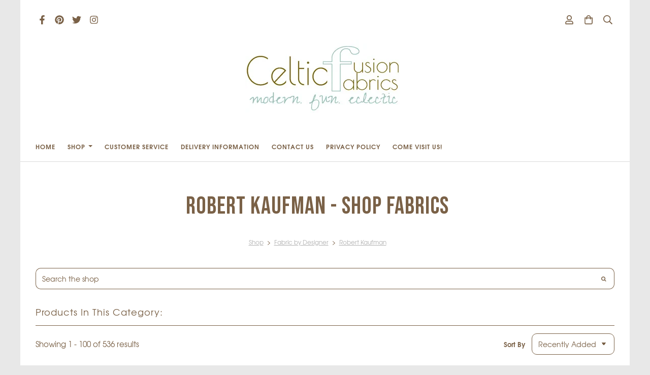

--- FILE ---
content_type: text/html; charset=utf-8
request_url: https://www.celticfusionfabrics.com/ourshop/cat_380302-Robert-Kaufman.html
body_size: 45577
content:

<!DOCTYPE html> <!--[if lt IE 7]> <html class="no-js ie lt-ie10 lt-ie9 lt-ie8 lt-ie7"> <![endif]--> <!--[if IE 7]> <html class="no-js ie ie7 lt-ie10 lt-ie9 lt-ie8"> <![endif]--> <!--[if IE 8]> <html class="no-js ie ie8 lt-ie10 lt-ie9"> <![endif]--> <!--[if IE 9]> <html class="no-js ie ie9 lt-ie10"> <![endif]--> <!--[if gt IE 9]> <html class="no-js ie not-ie-legacy"> <![endif]--> <!--[if !IE]><!--> <html class="wdk-theme no-js font-size--med"> <!--<![endif]--> <head> <meta http-equiv="X-UA-Compatible" content="IE=edge,chrome=1" /> <meta name="viewport" content="width=device-width, initial-scale=1.0" /> <meta name="format-detection" content="telephone=no" /> <link rel="stylesheet" href="https://assetsbeta.create-cdn.net/_assets/livesites/feature/content-builder/content-builder.min.css?3b417bd0dd9b52d458a920b3f4c48892"> <title>Robert Kaufman - Shop Fabrics</title> <meta name="keywords" content=""/> <meta name="description" content=""/> <meta name="MSSmartTagsPreventParsing" content="TRUE"/> <link rel="shortcut icon" href="/favicon_default.ico" /> <script src="https://assetsbeta.create-cdn.net/_assets/livesites/component/common/jquery-3.7.1.min.js?2c872dbe60f4ba70fb85356113d8b35e" type="text/javascript"></script><script src="https://assetsbeta.create-cdn.net/_assets/livesites/component/common/jquery-migrate-3.5.2.min.js?88d82ba2bc432aa8ea45a71fb47ebccf" type="text/javascript"></script><script src="/include/js/loader.js?3e5198cf00140cf9218731214a75cb09"></script><!-- Global site tag (gtag.js) - Google Analytics --><script type="text/javascript" src="https://www.googletagmanager.com/gtag/js?id=G-JNE452KQ6T" async></script><script type="text/javascript" >    var siteid = 204950;
    window.dataLayer = window.dataLayer || [];
    function gtag(){dataLayer.push(arguments);}
    gtag('js', new Date());
    gtag('config', 'G-JNE452KQ6T', {
      'siteid': siteid
    });

        
    $(function(){
      if (window.events) {
        var shopCurrency = 'GBP';
        window.events.on('addToBasket', function (data, source) {
          if(gtag) {
            let item_list_id = 'product_page';
            let item_list_name = 'Product Page';

            if(source === 'category_page') {
              item_list_id = 'category_page';
              item_list_name = 'Category Page';
            }

            gtag("event", "add_to_cart", {
              currency: shopCurrency,
              value: data.price * data.quantity,
              items: [
                {
                item_id: data.ID,
                item_name: data.title,
                item_list_id: item_list_id,
                item_list_name: item_list_name,
                price: data.price,
                quantity: data.quantity,
                }
              ]
            });
          }
        });

        window.events.on('removeFromBasket', function (data) {
          if(gtag) {
            gtag("event", "remove_from_cart", {
              currency: shopCurrency,
              value: data.price * data.quantity,
              items: [
                {
                item_id: data.ID,
                item_name: data.title,
                item_list_id: 'basket',
                item_list_name: 'Basket',
                price: data.price,
                quantity: data.quantity,
                }
              ]
            });
          }
        })

        window.events.on('checkoutStart', function (data) {
          if(gtag) {
            let basketItems = data.basket.map(function(product) {
              return {
                item_id: product.ID,
                item_name: product.title,
                price: product.price,
                quantity: product.quantity
              }
            });

            gtag("event", "begin_checkout", {
              value: data.amount,
              currency: data.currency,
              items: basketItems
            });
          }

        });

        window.events.on('checkoutComplete', function (data) {
          if(gtag) {
            let basketItems = data.basket.map(function(product) {
              return {
                item_id: product.ID,
                item_name: product.title,
                price: product.price,
              }
            })

            gtag("event", "purchase", {
              currency: data.currency,
              transaction_id: data.transaction_id,
              value: data.amount,
              coupon: data.discount_code,
              shipping: data.postage_price,
              items: basketItems,
            })
          }
        });

        window.events.on('productView', function (data) {
          if(gtag) {
            gtag("event", "view_item", {
              currency: shopCurrency,
              value: 0,
              items: [
                {
                item_id: data.ID,
                item_name: data.title,
                item_list_id: "product_page",
                item_list_name: "Product Page",
                price: data.price
                }
              ]
            });
          }
        })

        window.events.on('checkoutStage', function (step) {
          if(gtag) {
            gtag("event", "checkout", {
              'step': step
            });
          }
        })

        window.events.on('formSubmitting', function(data){
          if(gtag) {
            gtag("event", "form_submit", data);
          }
        });
      }
    });
</script><link rel="stylesheet" type="text/css" href="https://fonts.googleapis.com/css?display=swap&family=Bebas+Neue:300,400,600,700"><link rel="stylesheet" type="text/css" href="https://fonts.googleapis.com/css?display=swap&family=Marcellus:300,400,600,700"><style>@font-face {font-family: "font awesome";font-style: normal;font-weight: normal;font-display: swap;src: url("https://create-cdn.net/_assets/fonts/template-fonts/icons/fontawesome/fontawesome.eot?20141125");src: url("https://create-cdn.net/_assets/fonts/template-fonts/icons/fontawesome/fontawesome.eot?iefix&20141125") format("embedded-opentype"), url("https://create-cdn.net/_assets/fonts/template-fonts/icons/fontawesome/fontawesome.woff?20141125") format("woff"), url("https://create-cdn.net/_assets/fonts/template-fonts/icons/fontawesome/fontawesome.ttf?20141125") format("truetype"), url("https://create-cdn.net/_assets/fonts/template-fonts/icons/fontawesome/fontawesome.svg#font-awesome?20141125") format("svg"),url("https://create-cdn.net/_assets/fonts/template-fonts/icons/fontawesome/fontawesome.ttf?20141125") format("truetype")}@font-face {font-family: "texgyreadventor";font-style: normal;font-weight: normal;font-display: swap;src: url("https://create-cdn.net/_assets/fonts/template-fonts/regular/texgyreadventor/texgyreadventor.eot");src: url("https://create-cdn.net/_assets/fonts/template-fonts/regular/texgyreadventor/texgyreadventor.eot?iefix") format("embedded-opentype"), url("https://create-cdn.net/_assets/fonts/template-fonts/regular/texgyreadventor/texgyreadventor.woff") format("woff"), url("https://create-cdn.net/_assets/fonts/template-fonts/regular/texgyreadventor/texgyreadventor.ttf") format("truetype"), url("https://create-cdn.net/_assets/fonts/template-fonts/regular/texgyreadventor/texgyreadventor.svg#texgyreadventor") format("svg"),url("https://create-cdn.net/_assets/fonts/template-fonts/regular/texgyreadventor/texgyreadventor.ttf") format("truetype")}@font-face {font-family: "texgyreadventor";font-style: normal;font-weight: bold;font-display: swap;src: url("https://create-cdn.net/_assets/fonts/template-fonts/bold/texgyreadventor/texgyreadventor.eot");src: url("https://create-cdn.net/_assets/fonts/template-fonts/bold/texgyreadventor/texgyreadventor.eot?iefix") format("embedded-opentype"), url("https://create-cdn.net/_assets/fonts/template-fonts/bold/texgyreadventor/texgyreadventor.woff") format("woff"), url("https://create-cdn.net/_assets/fonts/template-fonts/bold/texgyreadventor/texgyreadventor.ttf") format("truetype"), url("https://create-cdn.net/_assets/fonts/template-fonts/bold/texgyreadventor/texgyreadventor.svg#texgyreadventor") format("svg"),url("https://create-cdn.net/_assets/fonts/template-fonts/bold/texgyreadventor/texgyreadventor.ttf") format("truetype")}@font-face {font-family: "texgyreadventor";font-style: italic;font-weight: bold;font-display: swap;src: url("https://create-cdn.net/_assets/fonts/template-fonts/bolditalic/texgyreadventor/texgyreadventor.eot");src: url("https://create-cdn.net/_assets/fonts/template-fonts/bolditalic/texgyreadventor/texgyreadventor.eot?iefix") format("embedded-opentype"), url("https://create-cdn.net/_assets/fonts/template-fonts/bolditalic/texgyreadventor/texgyreadventor.woff") format("woff"), url("https://create-cdn.net/_assets/fonts/template-fonts/bolditalic/texgyreadventor/texgyreadventor.ttf") format("truetype"), url("https://create-cdn.net/_assets/fonts/template-fonts/bolditalic/texgyreadventor/texgyreadventor.svg#texgyreadventor") format("svg"),url("https://create-cdn.net/_assets/fonts/template-fonts/bolditalic/texgyreadventor/texgyreadventor.ttf") format("truetype")}@font-face {font-family: "texgyreadventor";font-style: italic;font-weight: normal;font-display: swap;src: url("https://create-cdn.net/_assets/fonts/template-fonts/italic/texgyreadventor/texgyreadventor.eot");src: url("https://create-cdn.net/_assets/fonts/template-fonts/italic/texgyreadventor/texgyreadventor.eot?iefix") format("embedded-opentype"), url("https://create-cdn.net/_assets/fonts/template-fonts/italic/texgyreadventor/texgyreadventor.woff") format("woff"), url("https://create-cdn.net/_assets/fonts/template-fonts/italic/texgyreadventor/texgyreadventor.ttf") format("truetype"), url("https://create-cdn.net/_assets/fonts/template-fonts/italic/texgyreadventor/texgyreadventor.svg#texgyreadventor") format("svg"),url("https://create-cdn.net/_assets/fonts/template-fonts/italic/texgyreadventor/texgyreadventor.ttf") format("truetype")}</style><script>window.createSite = {"pageid":"2050678","currency":{"code":"GBP","pre":"&pound;","aft":""}};</script>
					  <meta property="og:type"							content="website" />
					  <meta property="og:url"							content="https://www.celticfusionfabrics.com/ourshop/cat_380302-Robert-Kaufman.html" />
					  <link rel="canonical"								href="https://www.celticfusionfabrics.com/ourshop/cat_380302-Robert-Kaufman.html" />
					  <meta property="og:title"							content="Robert Kaufman - Shop Fabrics" />
					  <meta property="og:site_name"						content="celticfusionfabrics" />
					  <meta name="twitter:card" content="summary" /><meta property="og:image"			content="https://sites.create-cdn.net/siteimages/20/4/9/204950/2050678/c_380302.jpg" /><script type="application/ld+json">{"@context":"https:\/\/schema.org","@type":"ItemList","itemListElement":[{"@type":"ListItem","position":8240130,"url":"https:\/\/www.celticfusionfabrics.com\/ourshop\/prod_8240130-Bolt-end-Carolyn-Friedlander-CF-Collection-Contour-in-Lingerie.html"},{"@type":"ListItem","position":8118971,"url":"https:\/\/www.celticfusionfabrics.com\/ourshop\/prod_8118971-Jennifer-Sampou-SKY-in-PEARL.html"},{"@type":"ListItem","position":8118969,"url":"https:\/\/www.celticfusionfabrics.com\/ourshop\/prod_8118969-Jennifer-Sampou-SKY-in-DESERT-GREEN.html"},{"@type":"ListItem","position":8118968,"url":"https:\/\/www.celticfusionfabrics.com\/ourshop\/prod_8118968-Jennifer-Sampou-SKY-in-POMEGRANATE.html"},{"@type":"ListItem","position":8118967,"url":"https:\/\/www.celticfusionfabrics.com\/ourshop\/prod_8118967-Jennifer-Sampou-SKY-in-SLATE.html"},{"@type":"ListItem","position":8118966,"url":"https:\/\/www.celticfusionfabrics.com\/ourshop\/prod_8118966-Jennifer-Sampou-SKY-in-TORNADO.html"},{"@type":"ListItem","position":8118964,"url":"https:\/\/www.celticfusionfabrics.com\/ourshop\/prod_8118964-Jennifer-Sampou-SKY-in-PRAIRIE.html"},{"@type":"ListItem","position":8118962,"url":"https:\/\/www.celticfusionfabrics.com\/ourshop\/prod_8118962-Jennifer-Sampou-SKY-in-CERISE.html"},{"@type":"ListItem","position":8048324,"url":"https:\/\/www.celticfusionfabrics.com\/ourshop\/prod_8048324-Mini-Cloth-stack-Essex-Yarn-dyed-linen-dust.html"},{"@type":"ListItem","position":8048322,"url":"https:\/\/www.celticfusionfabrics.com\/ourshop\/prod_8048322-Mini-Cloth-stack-Essex-Yarn-dyed-linen-Pickled.html"},{"@type":"ListItem","position":8048309,"url":"https:\/\/www.celticfusionfabrics.com\/ourshop\/prod_8048309-Mini-Cloth-stack-Essex-Yarn-dyed-linen-deep-denim.html"},{"@type":"ListItem","position":8048306,"url":"https:\/\/www.celticfusionfabrics.com\/ourshop\/prod_8048306-Mini-Cloth-stack-Essex-Yarn-dyed-linen-soft-hues.html"},{"@type":"ListItem","position":8048302,"url":"https:\/\/www.celticfusionfabrics.com\/ourshop\/prod_8048302-Mini-Cloth-stack-Essex-Yarn-dyed-linen-blustery-blues.html"},{"@type":"ListItem","position":8044567,"url":"https:\/\/www.celticfusionfabrics.com\/ourshop\/prod_8044567-Robert-Kaufman-Essex-YARN-DYED-LINEN-Mustard.html"},{"@type":"ListItem","position":8044559,"url":"https:\/\/www.celticfusionfabrics.com\/ourshop\/prod_8044559-Robert-Kaufman-Essex-YARN-DYED-LINEN-Lingerie.html"},{"@type":"ListItem","position":8044556,"url":"https:\/\/www.celticfusionfabrics.com\/ourshop\/prod_8044556-Robert-Kaufman-Essex-YARN-DYED-LINEN-Mauve.html"},{"@type":"ListItem","position":8041325,"url":"https:\/\/www.celticfusionfabrics.com\/ourshop\/prod_8041325-Anna-Graham-Around-the-bend-ridges-in-teal.html"},{"@type":"ListItem","position":8041324,"url":"https:\/\/www.celticfusionfabrics.com\/ourshop\/prod_8041324-Anna-Graham-Around-the-bend-milkweed-in-steel.html"},{"@type":"ListItem","position":8041323,"url":"https:\/\/www.celticfusionfabrics.com\/ourshop\/prod_8041323-Anna-Graham-Around-the-bend-valleys-in-black.html"},{"@type":"ListItem","position":8041322,"url":"https:\/\/www.celticfusionfabrics.com\/ourshop\/prod_8041322-Anna-Graham-Around-the-bend-valleys-in-IRON.html"},{"@type":"ListItem","position":8041318,"url":"https:\/\/www.celticfusionfabrics.com\/ourshop\/prod_8041318-Robert-Kaufman-Mammoth-flannel-junior-pool.html"},{"@type":"ListItem","position":8041316,"url":"https:\/\/www.celticfusionfabrics.com\/ourshop\/prod_8041316-Robert-Kaufman-Mammoth-flannel-junior-Azalea.html"},{"@type":"ListItem","position":8024637,"url":"https:\/\/www.celticfusionfabrics.com\/ourshop\/prod_8024637-Robert-Kaufman-Shetland-FLANNEL-tiny-houndstooth-in-aubergine.html"},{"@type":"ListItem","position":8024633,"url":"https:\/\/www.celticfusionfabrics.com\/ourshop\/prod_8024633-Robert-Kaufman-Shetland-FLANNEL-sketch-in-Ocean.html"},{"@type":"ListItem","position":8024364,"url":"https:\/\/www.celticfusionfabrics.com\/ourshop\/prod_8024364-Robert-Kaufman-Shetland-FLANNEL-sketch-in-FOG.html"},{"@type":"ListItem","position":8024341,"url":"https:\/\/www.celticfusionfabrics.com\/ourshop\/prod_8024341-Robert-Kaufman-Shetland-FLANNEL-herringbone-in-REDWOOD.html"},{"@type":"ListItem","position":8024336,"url":"https:\/\/www.celticfusionfabrics.com\/ourshop\/prod_8024336-Robert-Kaufman-Shetland-FLANNEL-herringbone-in-RUSSET.html"},{"@type":"ListItem","position":8024332,"url":"https:\/\/www.celticfusionfabrics.com\/ourshop\/prod_8024332-Robert-Kaufman-Mammoth-Junior-flannels-Sunrise.html"},{"@type":"ListItem","position":8024317,"url":"https:\/\/www.celticfusionfabrics.com\/ourshop\/prod_8024317-Robert-Kaufman-Essex-LINEN-in-champagne.html"},{"@type":"ListItem","position":8024314,"url":"https:\/\/www.celticfusionfabrics.com\/ourshop\/prod_8024314-Robert-Kaufman-Essex-LINEN-in-rose.html"},{"@type":"ListItem","position":8024305,"url":"https:\/\/www.celticfusionfabrics.com\/ourshop\/prod_8024305-Robert-Kaufman-Essex-LINEN-in-Natural.html"},{"@type":"ListItem","position":8024300,"url":"https:\/\/www.celticfusionfabrics.com\/ourshop\/prod_8024300-Robert-Kaufman-Essex-YARN-DYED-LINEN-Limestone.html"},{"@type":"ListItem","position":8024288,"url":"https:\/\/www.celticfusionfabrics.com\/ourshop\/prod_8024288-Robert-Kaufman-Essex-YARN-DYED-LINEN-Jungle.html"},{"@type":"ListItem","position":8024280,"url":"https:\/\/www.celticfusionfabrics.com\/ourshop\/prod_8024280-Robert-Kaufman-Essex-YARN-DYED-LINEN-Malibu.html"},{"@type":"ListItem","position":7879553,"url":"https:\/\/www.celticfusionfabrics.com\/ourshop\/prod_7879553-Carolyn-Friedlander-Languid-Dots-in-Haze-SHEEN.html"},{"@type":"ListItem","position":7879552,"url":"https:\/\/www.celticfusionfabrics.com\/ourshop\/prod_7879552-Carolyn-Friedlander-Languid-Dots-in-Spice-SHEEN.html"},{"@type":"ListItem","position":7879550,"url":"https:\/\/www.celticfusionfabrics.com\/ourshop\/prod_7879550-Carolyn-Friedlander-Languid-Dots-in-Desert-Green-SHEEN.html"},{"@type":"ListItem","position":7879547,"url":"https:\/\/www.celticfusionfabrics.com\/ourshop\/prod_7879547-Carolyn-Friedlander-Languid-Florl-in-Periwinkle-SHEEN.html"},{"@type":"ListItem","position":7879543,"url":"https:\/\/www.celticfusionfabrics.com\/ourshop\/prod_7879543-Carolyn-Friedlander-Languid-Floral-in-mist-SHEEN.html"},{"@type":"ListItem","position":7879541,"url":"https:\/\/www.celticfusionfabrics.com\/ourshop\/prod_7879541-Carolyn-Friedlander-Languid-Floral-in-mist-SHEEN.html"},{"@type":"ListItem","position":7879535,"url":"https:\/\/www.celticfusionfabrics.com\/ourshop\/prod_7879535-Carolyn-Friedlander-Languid-Mosaic-in-mist-SHEEN.html"},{"@type":"ListItem","position":7879534,"url":"https:\/\/www.celticfusionfabrics.com\/ourshop\/prod_7879534-Carolyn-Friedlander-Languid-Mosaic-in-Shitaki-SHEEN.html"},{"@type":"ListItem","position":7879533,"url":"https:\/\/www.celticfusionfabrics.com\/ourshop\/prod_7879533-Carolyn-Friedlander-Languid-Mosaic-in-Wasabi-SHEEN.html"},{"@type":"ListItem","position":7879532,"url":"https:\/\/www.celticfusionfabrics.com\/ourshop\/prod_7879532-Carolyn-Friedlander-Languid-Mosaic-in-Fog-SHEEN.html"},{"@type":"ListItem","position":7878910,"url":"https:\/\/www.celticfusionfabrics.com\/ourshop\/prod_7878910-Carolyn-Friedlander-Languid-Mosaic-in-Avocado-SHEEN.html"},{"@type":"ListItem","position":7878905,"url":"https:\/\/www.celticfusionfabrics.com\/ourshop\/prod_7878905-Carolyn-Friedlander-Languid-grid-in-Roasted-Pecan-SHEEN.html"},{"@type":"ListItem","position":7878902,"url":"https:\/\/www.celticfusionfabrics.com\/ourshop\/prod_7878902-Carolyn-Friedlander-Languid-grid-in-Teal-Blue-SHEEN.html"},{"@type":"ListItem","position":7878900,"url":"https:\/\/www.celticfusionfabrics.com\/ourshop\/prod_7878900-Carolyn-Friedlander-Languid-grid-in-Blue-Jay-SHEEN.html"},{"@type":"ListItem","position":7878888,"url":"https:\/\/www.celticfusionfabrics.com\/ourshop\/prod_7878888-Carolyn-Friedlander-Languid-grid-in-Pistachio-SHEEN.html"},{"@type":"ListItem","position":7878886,"url":"https:\/\/www.celticfusionfabrics.com\/ourshop\/prod_7878886-Carolyn-Friedlander-Languid-grid-in-HUNTER-SHEEN.html"},{"@type":"ListItem","position":7878873,"url":"https:\/\/www.celticfusionfabrics.com\/ourshop\/prod_7878873-Carolyn-Friedlander-Languid-grid-in-Green-SHEEN.html"},{"@type":"ListItem","position":7706894,"url":"https:\/\/www.celticfusionfabrics.com\/ourshop\/prod_7706894-Carolyn-Friedlander-KEPT-Bold-geo-in-Grizzly.html"},{"@type":"ListItem","position":7706893,"url":"https:\/\/www.celticfusionfabrics.com\/ourshop\/prod_7706893-Carolyn-Friedlander-KEPT-Bold-geo-in-Cantaloupe.html"},{"@type":"ListItem","position":7706892,"url":"https:\/\/www.celticfusionfabrics.com\/ourshop\/prod_7706892-Carolyn-Friedlander-KEPT-Bold-geo-in-shale.html"},{"@type":"ListItem","position":7706891,"url":"https:\/\/www.celticfusionfabrics.com\/ourshop\/prod_7706891-Carolyn-Friedlander-KEPT-Bold-geo-in-dusty-blue.html"},{"@type":"ListItem","position":7706890,"url":"https:\/\/www.celticfusionfabrics.com\/ourshop\/prod_7706890-Carolyn-Friedlander-KEPT-Bold-geo-in-black.html"},{"@type":"ListItem","position":7706885,"url":"https:\/\/www.celticfusionfabrics.com\/ourshop\/prod_7706885-Carolyn-Friedlander-KEPT-Studio-Scissors-in-Ice-Peach.html"},{"@type":"ListItem","position":7706884,"url":"https:\/\/www.celticfusionfabrics.com\/ourshop\/prod_7706884-Carolyn-Friedlander-KEPT-Studio-Scissors-in-Stone.html"},{"@type":"ListItem","position":7706883,"url":"https:\/\/www.celticfusionfabrics.com\/ourshop\/prod_7706883-Carolyn-Friedlander-KEPT-Studio-Scissors-in-Eggshell.html"},{"@type":"ListItem","position":7706882,"url":"https:\/\/www.celticfusionfabrics.com\/ourshop\/prod_7706882-Carolyn-Friedlander-KEPT-Linear-blocks-in-Stone.html"},{"@type":"ListItem","position":7706881,"url":"https:\/\/www.celticfusionfabrics.com\/ourshop\/prod_7706881-Carolyn-Friedlander-KEPT-Linear-blocks-in-blue.html"},{"@type":"ListItem","position":7706880,"url":"https:\/\/www.celticfusionfabrics.com\/ourshop\/prod_7706880-Carolyn-Friedlander-KEPT-Linear-blocks-in-navy.html"},{"@type":"ListItem","position":7546891,"url":"https:\/\/www.celticfusionfabrics.com\/ourshop\/prod_7546891-Jennifer-Sampou-SKY-in-OPAL.html"},{"@type":"ListItem","position":7546887,"url":"https:\/\/www.celticfusionfabrics.com\/ourshop\/prod_7546887-Anna-Graham-Quarry-Trail-Leaves-in-Charcoal.html"},{"@type":"ListItem","position":7546884,"url":"https:\/\/www.celticfusionfabrics.com\/ourshop\/prod_7546884-Anna-Graham-Quarry-Trail-Leaves-in-Champagne.html"},{"@type":"ListItem","position":7541821,"url":"https:\/\/www.celticfusionfabrics.com\/ourshop\/prod_7541821-Anna-Graham-Quarry-Trail-Half-moon-in-Black.html"},{"@type":"ListItem","position":7541808,"url":"https:\/\/www.celticfusionfabrics.com\/ourshop\/prod_7541808-Robert-Kaufman-Mammoth-Flannel-Flame-thrower-Cayenne.html"},{"@type":"ListItem","position":7517122,"url":"https:\/\/www.celticfusionfabrics.com\/ourshop\/prod_7517122-Hello-Lucky-wild-and-free-Tiger-on-pink.html"},{"@type":"ListItem","position":7517113,"url":"https:\/\/www.celticfusionfabrics.com\/ourshop\/prod_7517113-Hello-Lucky-wild-and-free-leopard-in-FOREST.html"},{"@type":"ListItem","position":7517099,"url":"https:\/\/www.celticfusionfabrics.com\/ourshop\/prod_7517099-Jennifer-Sampou-SKY-in-Sea-Glass.html"},{"@type":"ListItem","position":7517092,"url":"https:\/\/www.celticfusionfabrics.com\/ourshop\/prod_7517092-Jennifer-Sampou-SKY-in-Evening.html"},{"@type":"ListItem","position":7517088,"url":"https:\/\/www.celticfusionfabrics.com\/ourshop\/prod_7517088-Jennifer-Sampou-SKY-in-SPA.html"},{"@type":"ListItem","position":7515868,"url":"https:\/\/www.celticfusionfabrics.com\/ourshop\/prod_7515868-Robert-Kaufman-Essex-YARN-DYED-Speckle-SKY.html"},{"@type":"ListItem","position":7515862,"url":"https:\/\/www.celticfusionfabrics.com\/ourshop\/prod_7515862-Robert-Kaufman-Essex-YARN-DYED-Speckle-DOLPHIN.html"},{"@type":"ListItem","position":7515848,"url":"https:\/\/www.celticfusionfabrics.com\/ourshop\/prod_7515848-Robert-Kaufman-Essex-YARN-DYED-Speckle-GELATO.html"},{"@type":"ListItem","position":7515844,"url":"https:\/\/www.celticfusionfabrics.com\/ourshop\/prod_7515844-Robert-Kaufman-Essex-YARN-DYED-Speckle-MOCHA.html"},{"@type":"ListItem","position":7515835,"url":"https:\/\/www.celticfusionfabrics.com\/ourshop\/prod_7515835-Robert-Kaufman-Essex-YARN-DYED-Speckle-CREAM.html"},{"@type":"ListItem","position":7502050,"url":"https:\/\/www.celticfusionfabrics.com\/ourshop\/prod_7502050-Robert-Kaufman-Mammoth-Flannel-HONEY.html"},{"@type":"ListItem","position":7502046,"url":"https:\/\/www.celticfusionfabrics.com\/ourshop\/prod_7502046-Robert-Kaufman-Mammoth-Flannel-SAFFRON.html"},{"@type":"ListItem","position":7502037,"url":"https:\/\/www.celticfusionfabrics.com\/ourshop\/prod_7502037-Robert-Kaufman-Mammoth-Flannel-CIDER.html"},{"@type":"ListItem","position":7498736,"url":"https:\/\/www.celticfusionfabrics.com\/ourshop\/prod_7498736-Anna-Graham-Quarry-Trail-Half-moon-in-Silver.html"},{"@type":"ListItem","position":7498734,"url":"https:\/\/www.celticfusionfabrics.com\/ourshop\/prod_7498734-Anna-Graham-Quarry-Trail-Half-moon-in-Orangeade.html"},{"@type":"ListItem","position":7498722,"url":"https:\/\/www.celticfusionfabrics.com\/ourshop\/prod_7498722-Anna-Graham-Quarry-Trail-Birch-in-Roasted.html"},{"@type":"ListItem","position":7498719,"url":"https:\/\/www.celticfusionfabrics.com\/ourshop\/prod_7498719-Anna-Graham-Quarry-Trail-Birch-in-Charcoal.html"},{"@type":"ListItem","position":7498713,"url":"https:\/\/www.celticfusionfabrics.com\/ourshop\/prod_7498713-Anna-Graham-Quarry-Trail-Markers-in-Pepper.html"},{"@type":"ListItem","position":7498709,"url":"https:\/\/www.celticfusionfabrics.com\/ourshop\/prod_7498709-Anna-Graham-Quarry-Trail-Markers-in-Indigo.html"},{"@type":"ListItem","position":7498706,"url":"https:\/\/www.celticfusionfabrics.com\/ourshop\/prod_7498706-Anna-Graham-Quarry-Trail-Markers-in-cadet.html"},{"@type":"ListItem","position":7462944,"url":"https:\/\/www.celticfusionfabrics.com\/ourshop\/prod_7462944-Robert-Kaufman-Essex-YARN-DYED-LINEN-PALM.html"},{"@type":"ListItem","position":7462943,"url":"https:\/\/www.celticfusionfabrics.com\/ourshop\/prod_7462943-Robert-Kaufman-Essex-YARN-DYED-LINEN-FLAME.html"},{"@type":"ListItem","position":7434927,"url":"https:\/\/www.celticfusionfabrics.com\/ourshop\/prod_7434927-Robert-Kaufman-Taos-Flannel-graphic-print-in-BLACK-42.html"},{"@type":"ListItem","position":7434926,"url":"https:\/\/www.celticfusionfabrics.com\/ourshop\/prod_7434926-Robert-Kaufman-Taos-Flannel-stripes-in-BLUE.html"},{"@type":"ListItem","position":7434925,"url":"https:\/\/www.celticfusionfabrics.com\/ourshop\/prod_7434925-Robert-Kaufman-Taos-Flannel-stripe-in-RUST.html"},{"@type":"ListItem","position":7434924,"url":"https:\/\/www.celticfusionfabrics.com\/ourshop\/prod_7434924-Robert-Kaufman-Taos-Flannel-stripe-in-PIMENTO.html"},{"@type":"ListItem","position":7434923,"url":"https:\/\/www.celticfusionfabrics.com\/ourshop\/prod_7434923-Robert-Kaufman-Taos-Flannel-graphic-print-in-RUST.html"},{"@type":"ListItem","position":7434922,"url":"https:\/\/www.celticfusionfabrics.com\/ourshop\/prod_7434922-Robert-Kaufman-Taos-Flannel-Authentic-in-IVORY.html"},{"@type":"ListItem","position":7415955,"url":"https:\/\/www.celticfusionfabrics.com\/ourshop\/prod_7415955-Robert-Kaufman-Mammoth-Flannel-Windy-STORM.html"},{"@type":"ListItem","position":7415286,"url":"https:\/\/www.celticfusionfabrics.com\/ourshop\/prod_7415286-Robert-Kaufman-Mammoth-Flannel-traditional-AMERICIANA.html"},{"@type":"ListItem","position":7415277,"url":"https:\/\/www.celticfusionfabrics.com\/ourshop\/prod_7415277-BOLT-END-Robert-Kaufman-Shetland-FLANNEL-herringbone-in-INDIGO.html"},{"@type":"ListItem","position":7415267,"url":"https:\/\/www.celticfusionfabrics.com\/ourshop\/prod_7415267-Robert-Kaufman-Tahoe-Flannel-Oxford-in-GREEN.html"},{"@type":"ListItem","position":7415260,"url":"https:\/\/www.celticfusionfabrics.com\/ourshop\/prod_7415260-Robert-Kaufman-Mammoth-Flannel-weathered-in-RUST.html"}]}</script><link rel="stylesheet" href="https://assetsbeta.create-cdn.net/_assets/livesites/component/modal/modal.min.css?0712ddff8bb7c2ec4838ba17b29103f7" /><link rel="stylesheet" href="https://assetsbeta.create-cdn.net/_assets/livesites/component/session/session.min.css?d14ed9b57555828f24e1c7c78a5bfc7b" /><script type="text/javascript" src="https://assetsbeta.create-cdn.net/_assets/livesites/component/modal/modal.min.js?66520fc5d9421d9b4022a8910d693cbe" async></script><script src="https://assetsbeta.create-cdn.net/_assets/livesites/component/session/session.min.js?e9b6512c3cd27c880a4cc1ed03166ee2" defer></script><script src="https://assetsbeta.create-cdn.net/_assets/livesites/component/page-events/page-events.min.js?64345003a6529e9ec6053cb77419e3db"></script><script src="https://assetsbeta.create-cdn.net/_assets/livesites/component/basket/basket.min.js?e1679b6159bb71c40ac7e4cf026ab9d4" async type="text/javascript"></script><link rel='stylesheet' href='/theme.min.css?3e5198cf00140cf9218731214a75cb09' type='text/css' /><link rel="stylesheet" type="text/css" href="/palette.css?3e5198cf00140cf9218731214a75cb09" media="screen"><!--Theme JS--><script type="text/javascript">function detect_ie(){var e=window.navigator.userAgent,t=e.indexOf("MSIE ");if(t>0){parseInt(e.substring(t+5,e.indexOf(".",t)),10);document.querySelector("html").className+=" ie"}else{if(e.indexOf("Trident/")>0){var n=e.indexOf("rv:");parseInt(e.substring(n+3,e.indexOf(".",n)),10);document.querySelector("html").className+=" ie"}else{var d=e.indexOf("Edge/");if(!(d>0))return document.querySelector("html").className+=" not-ie",!1;parseInt(e.substring(d+5,e.indexOf(".",d)),10);document.querySelector("html").className+=" edge"}}}function hasFlexGapSupport(){const e=document.createElement("div");e.style.display="flex",e.style.flexDirection="column",e.style.rowGap="1px",e.appendChild(document.createElement("div")),e.appendChild(document.createElement("div")),document.body.appendChild(e);const t=1===e.scrollHeight;return e.parentNode.removeChild(e),t}document.addEventListener("DOMContentLoaded",(function(){detect_ie();/iPad|iPhone|iPod/.test(navigator.userAgent)&&!window.MSStream&&!hasFlexGapSupport()&&document.documentElement.classList.add("flex-gap-not-supported")}));</script><script type="application/ld+json">
				{
				  "@context": "http://schema.org",
				  "@type": "WebSite",
				  "url": "https://www.celticfusionfabrics.com/",
				  "potentialAction": {
				    "@type": "SearchAction",
				    "target": "https://www.celticfusionfabrics.com/shop/search.php?q={search_term_string}",
				    "query-input": "required name=search_term_string"
				  }
				}</script><script>!function(e,t,n){function r(e,t){return typeof e===t}function s(){var e,t,n,s,i,o,a;for(var l in w)if(w.hasOwnProperty(l)){if(e=[],t=w[l],t.name&&(e.push(t.name.toLowerCase()),t.options&&t.options.aliases&&t.options.aliases.length))for(n=0;n<t.options.aliases.length;n++)e.push(t.options.aliases[n].toLowerCase());for(s=r(t.fn,"function")?t.fn():t.fn,i=0;i<e.length;i++)o=e[i],a=o.split("."),1===a.length?S[a[0]]=s:(!S[a[0]]||S[a[0]]instanceof Boolean||(S[a[0]]=new Boolean(S[a[0]])),S[a[0]][a[1]]=s),y.push((s?"":"no-")+a.join("-"))}}function i(e){var t=b.className,n=S._config.classPrefix||"";if(x&&(t=t.baseVal),S._config.enableJSClass){var r=new RegExp("(^|\\s)"+n+"no-js(\\s|$)");t=t.replace(r,"$1"+n+"js$2")}S._config.enableClasses&&(t+=" "+n+e.join(" "+n),x?b.className.baseVal=t:b.className=t)}function o(){return"function"!=typeof t.createElement?t.createElement(arguments[0]):x?t.createElementNS.call(t,"http://www.w3.org/2000/svg",arguments[0]):t.createElement.apply(t,arguments)}function a(e){return e.replace(/([a-z])-([a-z])/g,function(e,t,n){return t+n.toUpperCase()}).replace(/^-/,"")}function l(){var e=t.body;return e||(e=o(x?"svg":"body"),e.fake=!0),e}function f(e,n,r,s){var i,a,f,u,c="modernizr",d=o("div"),p=l();if(parseInt(r,10))for(;r--;)f=o("div"),f.id=s?s[r]:c+(r+1),d.appendChild(f);return i=o("style"),i.type="text/css",i.id="s"+c,(p.fake?p:d).appendChild(i),p.appendChild(d),i.styleSheet?i.styleSheet.cssText=e:i.appendChild(t.createTextNode(e)),d.id=c,p.fake&&(p.style.background="",p.style.overflow="hidden",u=b.style.overflow,b.style.overflow="hidden",b.appendChild(p)),a=n(d,e),p.fake?(p.parentNode.removeChild(p),b.style.overflow=u,b.offsetHeight):d.parentNode.removeChild(d),!!a}function u(e,t){return!!~(""+e).indexOf(t)}function c(e,t){return function(){return e.apply(t,arguments)}}function d(e,t,n){var s;for(var i in e)if(e[i]in t)return n===!1?e[i]:(s=t[e[i]],r(s,"function")?c(s,n||t):s);return!1}function p(e){return e.replace(/([A-Z])/g,function(e,t){return"-"+t.toLowerCase()}).replace(/^ms-/,"-ms-")}function v(t,n,r){var s;if("getComputedStyle"in e){s=getComputedStyle.call(e,t,n);var i=e.console;if(null!==s)r&&(s=s.getPropertyValue(r));else if(i){var o=i.error?"error":"log";i[o].call(i,"getComputedStyle returning null, its possible modernizr test results are inaccurate")}}else s=!n&&t.currentStyle&&t.currentStyle[r];return s}function m(t,r){var s=t.length;if("CSS"in e&&"supports"in e.CSS){for(;s--;)if(e.CSS.supports(p(t[s]),r))return!0;return!1}if("CSSSupportsRule"in e){for(var i=[];s--;)i.push("("+p(t[s])+":"+r+")");return i=i.join(" or "),f("@supports ("+i+") { #modernizr { position: absolute; } }",function(e){return"absolute"==v(e,null,"position")})}return n}function g(e,t,s,i){function l(){c&&(delete P.style,delete P.modElem)}if(i=!r(i,"undefined")&&i,!r(s,"undefined")){var f=m(e,s);if(!r(f,"undefined"))return f}for(var c,d,p,v,g,h=["modernizr","tspan","samp"];!P.style&&h.length;)c=!0,P.modElem=o(h.shift()),P.style=P.modElem.style;for(p=e.length,d=0;d<p;d++)if(v=e[d],g=P.style[v],u(v,"-")&&(v=a(v)),P.style[v]!==n){if(i||r(s,"undefined"))return l(),"pfx"!=t||v;try{P.style[v]=s}catch(y){}if(P.style[v]!=g)return l(),"pfx"!=t||v}return l(),!1}function h(e,t,n,s,i){var o=e.charAt(0).toUpperCase()+e.slice(1),a=(e+" "+z.join(o+" ")+o).split(" ");return r(t,"string")||r(t,"undefined")?g(a,t,s,i):(a=(e+" "+j.join(o+" ")+o).split(" "),d(a,t,n))}var y=[],w=[],C={_version:"3.4.0",_config:{classPrefix:"",enableClasses:!0,enableJSClass:!0,usePrefixes:!0},_q:[],on:function(e,t){var n=this;setTimeout(function(){t(n[e])},0)},addTest:function(e,t,n){w.push({name:e,fn:t,options:n})},addAsyncTest:function(e){w.push({name:null,fn:e})}},S=function(){};S.prototype=C,S=new S,S.addTest("eventlistener","addEventListener"in e),S.addTest("svg",!!t.createElementNS&&!!t.createElementNS("http://www.w3.org/2000/svg","svg").createSVGRect);var b=t.documentElement;S.addTest("classlist","classList"in b);var x="svg"===b.nodeName.toLowerCase();S.addTest("srcset","srcset"in o("img")),S.addTest("inlinesvg",function(){var e=o("div");return e.innerHTML="<svg/>","http://www.w3.org/2000/svg"==("undefined"!=typeof SVGRect&&e.firstChild&&e.firstChild.namespaceURI)});var T=function(){function e(e,t){var s;return!!e&&(t&&"string"!=typeof t||(t=o(t||"div")),e="on"+e,s=e in t,!s&&r&&(t.setAttribute||(t=o("div")),t.setAttribute(e,""),s="function"==typeof t[e],t[e]!==n&&(t[e]=n),t.removeAttribute(e)),s)}var r=!("onblur"in t.documentElement);return e}();C.hasEvent=T;var E=C.testStyles=f,_=function(){var e=navigator.userAgent,t=e.match(/w(eb)?osbrowser/gi),n=e.match(/windows phone/gi)&&e.match(/iemobile\/([0-9])+/gi)&&parseFloat(RegExp.$1)>=9;return t||n}();_?S.addTest("fontface",!1):E('@font-face {font-family:"font";src:url("https://")}',function(e,n){var r=t.getElementById("smodernizr"),s=r.sheet||r.styleSheet,i=s?s.cssRules&&s.cssRules[0]?s.cssRules[0].cssText:s.cssText||"":"",o=/src/i.test(i)&&0===i.indexOf(n.split(" ")[0]);S.addTest("fontface",o)}),S.addTest("details",function(){var e,t=o("details");return"open"in t&&(E("#modernizr details{display:block}",function(n){n.appendChild(t),t.innerHTML="<summary>a</summary>b",e=t.offsetHeight,t.open=!0,e=e!=t.offsetHeight}),e)});var R="Moz O ms Webkit",z=C._config.usePrefixes?R.split(" "):[];C._cssomPrefixes=z;var L=function(t){var r,s=prefixes.length,i=e.CSSRule;if("undefined"==typeof i)return n;if(!t)return!1;if(t=t.replace(/^@/,""),r=t.replace(/-/g,"_").toUpperCase()+"_RULE",r in i)return"@"+t;for(var o=0;o<s;o++){var a=prefixes[o],l=a.toUpperCase()+"_"+r;if(l in i)return"@-"+a.toLowerCase()+"-"+t}return!1};C.atRule=L;var j=C._config.usePrefixes?R.toLowerCase().split(" "):[];C._domPrefixes=j;var N={elem:o("modernizr")};S._q.push(function(){delete N.elem});var P={style:N.elem.style};S._q.unshift(function(){delete P.style}),C.testAllProps=h;var A=C.prefixed=function(e,t,n){return 0===e.indexOf("@")?L(e):(e.indexOf("-")!=-1&&(e=a(e)),t?h(e,t,n):h(e,"pfx"))};S.addTest("objectfit",!!A("objectFit"),{aliases:["object-fit"]}),s(),i(y),delete C.addTest,delete C.addAsyncTest;for(var k=0;k<S._q.length;k++)S._q[k]();e.Modernizr=S}(window,document);
function jsload(e,t){if(0===e.indexOf("/_assets/")&&(e=createCDNPath+e),jsload_files.indexOf(e)===-1){if("function"==typeof t){var s=document.createElement("script"),a=document.getElementsByTagName("script")[0];s.src=e,a.parentNode.insertBefore(s,a),t&&(s.onload=t)}else document.write(unescape('%3Cscript src="'+e+'"%3E%3C/script%3E'));jsload_files.push(e)}}var jsload_files=[];if("undefined"==typeof createCDNPath)var createCDNPath="https://create-cdn.net";

		 	if( ! Modernizr.classlist ){
				jsload('/_assets/shared/component/polyfill-classlist/polyfill-classlist.min.js');
		 	}
		

		 	if( ! Modernizr.eventlistener ){
				jsload('/_assets/shared/component/polyfill-eventlistener/polyfill-eventlistener.min.js');
		 	}</script> <style>
      body, .font--content { font-family: "texgyreadventor"; }
				.font--heading { font-family: "bebas neue"; }
				.font--logo { font-family: "marcellus"; }
				.i { font-family: "font awesome" ; }      /* A comment to stop the syntax highlighting from breaking */

      /* Add the template background options */

      html {<!--WDK: templateoption:templatebg-->
      }</style> <link rel="stylesheet" href="https://create-cdn.net/_assets/livesites/component/csswizardry-grids-responsive/csswizardry-grids-responsive.min.css?20150528"> <!--[if lt IE 9]> <script src="https://create-cdn.net/_assets/livesites/component/html5shiv/html5shiv.min.js"></script> <![endif]--> <script>
      var firstBlock, headerBlock, blockContent
      function incorporateHeader() {
        // First-run setup
        if (!headerBlock) {
          firstBlock = document.querySelector('.block--incorporate-header')
          // If there's a sub-block, use that.
          if (firstBlock.querySelector('.block')) {
            firstBlock = firstBlock.querySelector('.block')
          }

          blockContent = firstBlock.getElementsByClassName('block__content')[0]
          if (!blockContent) {
            blockContent = firstBlock
          }
          headerBlock = document.getElementById('site-navigation')
          // Split and find as running the regex directly on className did not work.
          var firstBlockPalette = firstBlock.className.split(' ').find(function (e) {
            return /^palette-[a-zA-Z0-9_-]+$/.test(e)
          })
          var headerBlocks = headerBlock.children
          for (var i = 0; i < headerBlocks.length; i++) {
            //Remove existing palette class
            headerBlocks[i].className.replace(/(s|^)palette-[a-zA-Z0-9_-]+($|s)/, ' ')
            if (firstBlockPalette) {
              headerBlocks[i].classList.add(firstBlockPalette)
            }
          }
          // The header now needs the incorporated class
          headerBlock.classList.add('header--incorporated')
          // Re-run on resize
          window.addEventListener('resize', incorporateHeader, true)
          // Run again when things have finished running
          window.setTimeout(incorporateHeader, 0)

          var headerImages = headerBlock.querySelectorAll('img')
          for (var i = 0; i < headerImages.length; i++) {
            var image = headerImages[i]
            image.addEventListener('load', incorporateHeader)
          }
        }
        var headerHeight = headerBlock.scrollHeight
        document.body.style.setProperty('--header-height', headerHeight + 'px')
      }</script> </head> <body class="wdk_columnCount_1 has-complementary--secondary has-banner--type-text has-wallpaper page-type-shop has-shop has-basket heading--lrg button--round theme--button-round theme--corner-round theme--corner-radius-medium theme--card-solid theme--divider-solid theme--link-underline wdk-theme-body template-rwd template-structure-167"> <div id="site-wrapper" class="site-wrapper"> <header id="site-navigation" class="site-header is-content-builder"> <!----><section data-save-timestamp="1669299690743" id="block_1448118" data-cb-blocktype="StackedHeader" data-cb-version="3.9.0" data-menu-bar-style="solid" data-header-bar-style="none" data-cb-selector-id="StackedHeader_5" class="block js-block--padded-content js-block--block_1448 block--pad-top-25 b-header block--header StackedHeader block--horizontal-content-left"><!----> <div data-name="header-bar" class="b-header__bar is-inline"><!----> <div class="b-container"><div class="b-row"><div class="b-col-12 b-flex--xs"><div class="b-header__item-wrapper has-items-inline--xs is-aligned-left is-nested"> <div class="b-header__item b-flex--shrink-0 b-line-height--0"><ul data-name="icon-list" class="b-social-icons editable-element editable-element--list-collection b-font-size-18--xs b-line-height--0"><li data-name="item" class="cb-editable-li b-position--relative"><div data-name="item-icon" class="editable-element editable-element--icon icon"><a href="https://www.facebook.com/pages/Celticfusionfabrics/105929539462932?ref=hl" data-type="external" target="_blank" title="facebook" data-file-id="" data-file-name="" rel="" data-icon="facebook" data-iconset="fontawesome6-solid" class="link"><svg xmlns="http://www.w3.org/2000/svg" viewBox="0 0 320 512"><!--! Font Awesome Pro 6.2.0 by @fontawesome - https://fontawesome.com License - https://fontawesome.com/license (Commercial License) Copyright 2022 Fonticons, Inc. --><path d="M279.14 288l14.22-92.66h-88.91v-60.13c0-25.35 12.42-50.06 52.24-50.06h40.42V6.26S260.43 0 225.36 0c-73.22 0-121.08 44.38-121.08 124.72v70.62H22.89V288h81.39v224h100.17V288z"/></svg></a></div></li><li data-name="item" class="cb-editable-li b-position--relative"><div data-name="item-icon" class="editable-element editable-element--icon icon"><a href="https://www.pinterest.com/celticfusionf" data-type="external" target="_blank" title="pinterest" data-file-id="" data-file-name="" rel="" data-icon="pinterest" data-iconset="fontawesome6-solid" class="link"><svg xmlns="http://www.w3.org/2000/svg" viewBox="0 0 496 512"><!--! Font Awesome Pro 6.2.0 by @fontawesome - https://fontawesome.com License - https://fontawesome.com/license (Commercial License) Copyright 2022 Fonticons, Inc. --><path d="M496 256c0 137-111 248-248 248-25.6 0-50.2-3.9-73.4-11.1 10.1-16.5 25.2-43.5 30.8-65 3-11.6 15.4-59 15.4-59 8.1 15.4 31.7 28.5 56.8 28.5 74.8 0 128.7-68.8 128.7-154.3 0-81.9-66.9-143.2-152.9-143.2-107 0-163.9 71.8-163.9 150.1 0 36.4 19.4 81.7 50.3 96.1 4.7 2.2 7.2 1.2 8.3-3.3.8-3.4 5-20.3 6.9-28.1.6-2.5.3-4.7-1.7-7.1-10.1-12.5-18.3-35.3-18.3-56.6 0-54.7 41.4-107.6 112-107.6 60.9 0 103.6 41.5 103.6 100.9 0 67.1-33.9 113.6-78 113.6-24.3 0-42.6-20.1-36.7-44.8 7-29.5 20.5-61.3 20.5-82.6 0-19-10.2-34.9-31.4-34.9-24.9 0-44.9 25.7-44.9 60.2 0 22 7.4 36.8 7.4 36.8s-24.5 103.8-29 123.2c-5 21.4-3 51.6-.9 71.2C65.4 450.9 0 361.1 0 256 0 119 111 8 248 8s248 111 248 248z"/></svg></a></div></li><li data-name="item" class="cb-editable-li b-position--relative"><div data-name="item-icon" class="editable-element editable-element--icon icon"><a href="https://www.twitter.com/Celticfusionfab" data-type="external" target="_blank" title="twitter" data-file-id="" data-file-name="" rel="" data-icon="twitter" data-iconset="fontawesome6-solid" class="link"><svg xmlns="http://www.w3.org/2000/svg" viewBox="0 0 512 512"><!--! Font Awesome Pro 6.2.0 by @fontawesome - https://fontawesome.com License - https://fontawesome.com/license (Commercial License) Copyright 2022 Fonticons, Inc. --><path d="M459.37 151.716c.325 4.548.325 9.097.325 13.645 0 138.72-105.583 298.558-298.558 298.558-59.452 0-114.68-17.219-161.137-47.106 8.447.974 16.568 1.299 25.34 1.299 49.055 0 94.213-16.568 130.274-44.832-46.132-.975-84.792-31.188-98.112-72.772 6.498.974 12.995 1.624 19.818 1.624 9.421 0 18.843-1.3 27.614-3.573-48.081-9.747-84.143-51.98-84.143-102.985v-1.299c13.969 7.797 30.214 12.67 47.431 13.319-28.264-18.843-46.781-51.005-46.781-87.391 0-19.492 5.197-37.36 14.294-52.954 51.655 63.675 129.3 105.258 216.365 109.807-1.624-7.797-2.599-15.918-2.599-24.04 0-57.828 46.782-104.934 104.934-104.934 30.213 0 57.502 12.67 76.67 33.137 23.715-4.548 46.456-13.32 66.599-25.34-7.798 24.366-24.366 44.833-46.132 57.827 21.117-2.273 41.584-8.122 60.426-16.243-14.292 20.791-32.161 39.308-52.628 54.253z"/></svg></a></div></li><li data-name="item" class="cb-editable-li b-position--relative"><div data-name="item-icon" class="editable-element editable-element--icon icon"><a href="https://www.instagram.com/celticfusionfabrics" data-type="external" target="_blank" title="instagram" data-file-id="" data-file-name="" rel="" data-icon="instagram" data-iconset="fontawesome6-solid" class="link"><svg xmlns="http://www.w3.org/2000/svg" viewBox="0 0 448 512"><!--! Font Awesome Pro 6.2.0 by @fontawesome - https://fontawesome.com License - https://fontawesome.com/license (Commercial License) Copyright 2022 Fonticons, Inc. --><path d="M224.1 141c-63.6 0-114.9 51.3-114.9 114.9s51.3 114.9 114.9 114.9S339 319.5 339 255.9 287.7 141 224.1 141zm0 189.6c-41.1 0-74.7-33.5-74.7-74.7s33.5-74.7 74.7-74.7 74.7 33.5 74.7 74.7-33.6 74.7-74.7 74.7zm146.4-194.3c0 14.9-12 26.8-26.8 26.8-14.9 0-26.8-12-26.8-26.8s12-26.8 26.8-26.8 26.8 12 26.8 26.8zm76.1 27.2c-1.7-35.9-9.9-67.7-36.2-93.9-26.2-26.2-58-34.4-93.9-36.2-37-2.1-147.9-2.1-184.9 0-35.8 1.7-67.6 9.9-93.9 36.1s-34.4 58-36.2 93.9c-2.1 37-2.1 147.9 0 184.9 1.7 35.9 9.9 67.7 36.2 93.9s58 34.4 93.9 36.2c37 2.1 147.9 2.1 184.9 0 35.9-1.7 67.7-9.9 93.9-36.2 26.2-26.2 34.4-58 36.2-93.9 2.1-37 2.1-147.8 0-184.8zM398.8 388c-7.8 19.6-22.9 34.7-42.6 42.6-29.5 11.7-99.5 9-132.1 9s-102.7 2.6-132.1-9c-19.6-7.8-34.7-22.9-42.6-42.6-11.7-29.5-9-99.5-9-132.1s-2.6-102.7 9-132.1c7.8-19.6 22.9-34.7 42.6-42.6 29.5-11.7 99.5-9 132.1-9s102.7-2.6 132.1 9c19.6 7.8 34.7 22.9 42.6 42.6 11.7 29.5 9 99.5 9 132.1s2.7 102.7-9 132.1z"/></svg></a></div></li></ul></div></div> <div class="b-header__item-wrapper has-items-inline--xs is-aligned-center" style="display:none;"><div class="b-header__item b-flex--shrink-0 b-text-left--xs is-hidden-on-mobile"><!----></div></div> <div class="b-header__item-wrapper has-items-inline--xs is-aligned-right is-nested"><div class="b-line-height b-header__item b-text-right--xs is-hidden-on-mobile"><!----></div> <div class="b-header__item b-flex--shrink-0 b-line-height--0"><ul data-name="account-shop-icons" class="b-account-shop-icons sm sm-shop b-line-height--0"><li id="site-account" data-name="accountlogin" data-sm-reverse="true" class="editable-element editable-element--account_login site-account sm-shop-toggle-wrapper"><a href="/account/" class="sm-shop-toggle"><span class="icon sm-shop-toggle__icon"><svg xmlns="http://www.w3.org/2000/svg" viewBox="0 0 448 512"><path d="M313.6 304c-28.7 0-42.5 16-89.6 16-47.1 0-60.8-16-89.6-16C60.2 304 0 364.2 0 438.4V464c0 26.5 21.5 48 48 48h352c26.5 0 48-21.5 48-48v-25.6c0-74.2-60.2-134.4-134.4-134.4zM400 464H48v-25.6c0-47.6 38.8-86.4 86.4-86.4 14.6 0 38.3 16 89.6 16 51.7 0 74.9-16 89.6-16 47.6 0 86.4 38.8 86.4 86.4V464zM224 288c79.5 0 144-64.5 144-144S303.5 0 224 0 80 64.5 80 144s64.5 144 144 144zm0-240c52.9 0 96 43.1 96 96s-43.1 96-96 96-96-43.1-96-96 43.1-96 96-96z"/></svg></span> <span class="sm-shop-toggle__text icon-text">account</span></a></li> <li data-name="shopbasket" data-sm-reverse="true" class="editable-element editable-element--shop-basket shop-basket sm-shop-toggle-wrapper"><a class="sm-shop-toggle"><span class="icon sm-shop-toggle__icon"><svg xmlns="http://www.w3.org/2000/svg" viewBox="0 0 448 512"><path d="M352 128C352 57.42 294.579 0 224 0 153.42 0 96 57.42 96 128H0v304c0 44.183 35.817 80 80 80h288c44.183 0 80-35.817 80-80V128h-96zM224 48c44.112 0 80 35.888 80 80H144c0-44.112 35.888-80 80-80zm176 384c0 17.645-14.355 32-32 32H80c-17.645 0-32-14.355-32-32V176h48v40c0 13.255 10.745 24 24 24s24-10.745 24-24v-40h160v40c0 13.255 10.745 24 24 24s24-10.745 24-24v-40h48v256z"/></svg></span> <span class="sm-shop-toggle__text icon-text">basket</span></a> <ul class="mega-menu"><li><div class="sm-shop-dropdown-item"><div class="sm-shop-item"><div class="basket__total">
              Total: <span class="wdk_basket_total"></span> </div> <div class="basket__menu"><div class="basket__link"><a href="/ourshop/basket" class="dropdown-item__link">Basket</a></div> <div class="checkout__link"><a href="/ourshop/checkout" class="dropdown-item__link">Checkout</a></div></div></div></div></li></ul></li> <li id="site-search" data-name="shopsearch" data-sm-reverse="true" class="editable-element editable-element--shop-search shop-search sm-shop-toggle-wrapper"><a class="sm-shop-toggle"><span class="icon sm-shop-toggle__icon"><svg xmlns="http://www.w3.org/2000/svg" viewBox="0 0 512 512"><path d="M508.5 468.9L387.1 347.5c-2.3-2.3-5.3-3.5-8.5-3.5h-13.2c31.5-36.5 50.6-84 50.6-136C416 93.1 322.9 0 208 0S0 93.1 0 208s93.1 208 208 208c52 0 99.5-19.1 136-50.6v13.2c0 3.2 1.3 6.2 3.5 8.5l121.4 121.4c4.7 4.7 12.3 4.7 17 0l22.6-22.6c4.7-4.7 4.7-12.3 0-17zM208 368c-88.4 0-160-71.6-160-160S119.6 48 208 48s160 71.6 160 160-71.6 160-160 160z"/></svg></span> <span class="sm-shop-toggle__text icon-text">Search</span></a> <ul class="mega-menu"><li><div class="sm-shop-dropdown-item"><form method="get" action="/shop/search.php" name="sideSearchForm" class="form site-search"><fieldset class="fieldset"><legend class="legend">
                Search the shop</legend> <input id="shop_search_header" name="q" type="search" placeholder="" class="text-input"> <button type="submit" class="button"><span class="icon sm-shop-toggle__icon"><svg xmlns="http://www.w3.org/2000/svg" viewBox="0 0 512 512"><path d="M508.5 468.9L387.1 347.5c-2.3-2.3-5.3-3.5-8.5-3.5h-13.2c31.5-36.5 50.6-84 50.6-136C416 93.1 322.9 0 208 0S0 93.1 0 208s93.1 208 208 208c52 0 99.5-19.1 136-50.6v13.2c0 3.2 1.3 6.2 3.5 8.5l121.4 121.4c4.7 4.7 12.3 4.7 17 0l22.6-22.6c4.7-4.7 4.7-12.3 0-17zM208 368c-88.4 0-160-71.6-160-160S119.6 48 208 48s160 71.6 160 160-71.6 160-160 160z"/></svg></span> <span class="icon-text">Search</span></button></fieldset></form></div></li></ul></li></ul></div></div></div></div></div></div> <div class="block__content--pad-bottom-25 block__content"> <div class="b-container-wrapper"><div class="b-container"><div class="b-row"><div class="b-col-12"><div class="b-text-center--xs b-header__item-wrapper has-items-inline--md is-aligned-center"><div itemscope="itemscope" itemtype="http://schema.org/Organization" class="b-header__item b-line-height--0 is-full-row-on-mobile is-logo"><a data-name="logo" itemprop="url" href="/" class="editable-element editable-element--logo logo-container"><!----> <figure data-name="logo-image" data-imagesize="60" itemprop="logo" class="editable-element editable-element--image b-img has-max-sizes" style="--image-size:60;--image-width-max:684px;--image-height-max:150px;"><div class="editable-element--image--cover"><img src="https://sites.create-cdn.net/siteimages/20/4/9/204950/logos/14336053.jpg?1484155036" data-id="14336053" alt="" sizes="" class="logo logo--image cb-editable-img" style="object-position:50% 50%;font-family:'object-fit: cover; object-position: 50% 50%;';" loading="eager" data-final-tag="true"></div></figure></a></div> <div class="b-header__item b-flex--grow-1 b-text-right--md is-full-row-on-mobile" style="display:none;"><!----></div></div></div></div></div></div> </div> <div class="b-header__menu-bar is-solid"><!----> <div class="b-container-wrapper"><div class="b-container"><div class="b-row"><div id="site-menu" role="navigation" class="b-col-12"><div data-name="navigation" class="s-navigation text-center"><div data-name="nav" class="s-navigation__menu js-menu-nav-container"><button type="button" class="s-menu-icon hamburger hamburger--squeeze js-mobile-open uneditable-element"><span aria-hidden="true" class="hamburger-box"><span class="hamburger-inner icon"></span></span></button> <nav data-name="menu" class="js-menu-nav b-line-height--0 s-menu s-menu--reset-margin"><button type="button" class="s-menu-close hamburger hamburger--squeeze is-active js-mobile-inside-close b-padding-y-30--xs b-padding-x-30--xs b-line-height--xs"><span aria-hidden="true" class="hamburger-box"><span class="hamburger-inner icon"></span></span></button> <div class="s-menu-container"><span class="js-menu__container-block_1448_sticky--false b-display-inline-block--md s-menu--loading"> <ul class="editable-element editable-element--menu  "> <li class="js-menu__more-item-block_1448_sticky--false "> <a  href="/">
                    Home                  </a> </li> <li class="js-menu__more-item-block_1448_sticky--false "> <a  href="/ourshop/">
                    Shop                  </a> <ul class="editable-element editable-element--menu  "> <li class="js-menu__more-item-block_1448_sticky--false "> <a  href="/ourshop/cat_1795094-.html"> </a> </li> <li class="js-menu__more-item-block_1448_sticky--false "> <a  href="/ourshop/cat_471706-Christmas-bits.html">
                    Christmas bits                  </a> </li> <li class="js-menu__more-item-block_1448_sticky--false "> <a  href="/ourshop/cat_883098-DRESSMAKING-department.html">
                    DRESSMAKING department                  </a> <ul class="editable-element editable-element--menu  "> <li class="js-menu__more-item-block_1448_sticky--false "> <a  href="/ourshop/cat_1794879-Barkcloth.html">
                    Barkcloth                  </a> </li> <li class="js-menu__more-item-block_1448_sticky--false "> <a  href="/ourshop/cat_1794876-Corduroy.html">
                    Corduroy                  </a> </li> <li class="js-menu__more-item-block_1448_sticky--false "> <a  href="/ourshop/cat_1794861-Cotton-Flannels.html">
                    Cotton Flannels                  </a> </li> <li class="js-menu__more-item-block_1448_sticky--false "> <a  href="/ourshop/cat_1794875-Cotton-Lawn.html">
                    Cotton Lawn                  </a> </li> <li class="js-menu__more-item-block_1448_sticky--false "> <a  href="/ourshop/cat_1794859-Double-Gauze.html">
                    Double Gauze                  </a> </li> <li class="js-menu__more-item-block_1448_sticky--false "> <a  href="/ourshop/cat_1794860-Jersey-knits.html">
                    Jersey / knits                  </a> </li> <li class="js-menu__more-item-block_1448_sticky--false "> <a  href="/ourshop/cat_1794873-Linen-Linen-mixes.html">
                    Linen / Linen mixes                  </a> </li> <li class="js-menu__more-item-block_1448_sticky--false "> <a  href="/ourshop/cat_1794874-Rayon.html">
                    Rayon                  </a> </li> <li class="js-menu__more-item-block_1448_sticky--false "> <a  href="/ourshop/cat_1794877-Rayon.html">
                    Rayon                  </a> </li> <li class="js-menu__more-item-block_1448_sticky--false "> <a  href="/ourshop/cat_1800564-Viscose.html">
                    Viscose                  </a> </li> <li class="js-menu__more-item-block_1448_sticky--false "> <a  href="/ourshop/cat_1800280-Viscose-Twill.html">
                    Viscose Twill                  </a> </li> </ul> </li> <li class="js-menu__more-item-block_1448_sticky--false "> <a  href="/ourshop/cat_380449-Fabric-Bundles.html">
                    Fabric Bundles                  </a> </li> <li class="js-menu__more-item-block_1448_sticky--false "> <a  href="/ourshop/cat_379392-Fabric-by-Color.html">
                    Fabric by Color                  </a> <ul class="editable-element editable-element--menu  "> <li class="js-menu__more-item-block_1448_sticky--false "> <a  href="/ourshop/cat_380978-Black.html">
                    Black                  </a> </li> <li class="js-menu__more-item-block_1448_sticky--false "> <a  href="/ourshop/cat_380974-Blues.html">
                    Blues                  </a> </li> <li class="js-menu__more-item-block_1448_sticky--false "> <a  href="/ourshop/cat_380975-Browns.html">
                    Browns                  </a> </li> <li class="js-menu__more-item-block_1448_sticky--false "> <a  href="/ourshop/cat_380980-Creams.html">
                    Creams                  </a> </li> <li class="js-menu__more-item-block_1448_sticky--false "> <a  href="/ourshop/cat_380973-Greens.html">
                    Greens                  </a> </li> <li class="js-menu__more-item-block_1448_sticky--false "> <a  href="/ourshop/cat_380979-Grey.html">
                    Grey                  </a> </li> <li class="js-menu__more-item-block_1448_sticky--false "> <a  href="/ourshop/cat_380976-Oranges.html">
                    Oranges                  </a> </li> <li class="js-menu__more-item-block_1448_sticky--false "> <a  href="/ourshop/cat_380972-Pinks.html">
                    Pinks                  </a> </li> <li class="js-menu__more-item-block_1448_sticky--false "> <a  href="/ourshop/cat_380971-Purples.html">
                    Purples                  </a> </li> <li class="js-menu__more-item-block_1448_sticky--false "> <a  href="/ourshop/cat_380970-Reds.html">
                    Reds                  </a> </li> <li class="js-menu__more-item-block_1448_sticky--false "> <a  href="/ourshop/cat_380981-White.html">
                    White                  </a> </li> <li class="js-menu__more-item-block_1448_sticky--false "> <a  href="/ourshop/cat_380977-Yellows.html">
                    Yellows                  </a> </li> </ul> </li> <li class="js-menu__more-item-block_1448_sticky--false "> <a  href="/ourshop/cat_379386-Fabric-by-Designer.html">
                    Fabric by Designer                  </a> <ul class="editable-element editable-element--menu  "> <li class="js-menu__more-item-block_1448_sticky--false "> <a  href="/ourshop/cat_915542-Alexia-Abegg.html">
                    Alexia Abegg                  </a> </li> <li class="js-menu__more-item-block_1448_sticky--false "> <a  href="/ourshop/cat_1463008-Ali-Brookes.html">
                    Ali Brookes                  </a> </li> <li class="js-menu__more-item-block_1448_sticky--false "> <a  href="/ourshop/cat_382895-All-Fabrics.html">
                    All Fabrics                  </a> <ul class="editable-element editable-element--menu  "> <li class="js-menu__more-item-block_1448_sticky--false "> <a  href="/ourshop/cat_773835-French-Bull.html">
                    French Bull                  </a> </li> </ul> </li> <li class="js-menu__more-item-block_1448_sticky--false "> <a  href="/ourshop/cat_738076-Aneela-Hoey.html">
                    Aneela Hoey                  </a> </li> <li class="js-menu__more-item-block_1448_sticky--false "> <a  href="/ourshop/cat_1091844-Angela-Walters.html">
                    Angela Walters                   </a> </li> <li class="js-menu__more-item-block_1448_sticky--false "> <a  href="/ourshop/cat_1732309-Anna-Graham.html">
                    Anna Graham                  </a> </li> <li class="js-menu__more-item-block_1448_sticky--false "> <a  href="/ourshop/cat_380272-Anna-Maria-Horner.html">
                    Anna Maria Horner                  </a> </li> <li class="js-menu__more-item-block_1448_sticky--false "> <a  href="/ourshop/cat_380306-Anne-Kelle.html">
                    Anne Kelle                  </a> </li> <li class="js-menu__more-item-block_1448_sticky--false "> <a  href="/ourshop/cat_1285303-April-Rhodes.html">
                    April Rhodes                  </a> </li> <li class="js-menu__more-item-block_1448_sticky--false "> <a  href="/ourshop/cat_724170-Art-Gallery.html">
                    Art Gallery                   </a> </li> <li class="js-menu__more-item-block_1448_sticky--false "> <a  href="/ourshop/cat_1800278-Atelier-Brunette.html">
                    Atelier Brunette                  </a> </li> <li class="js-menu__more-item-block_1448_sticky--false "> <a  href="/ourshop/cat_1822697-Basic-Grey.html">
                    Basic Grey                  </a> </li> <li class="js-menu__more-item-block_1448_sticky--false "> <a  href="/ourshop/cat_829025-Bethan-Janine.html">
                    Bethan Janine                  </a> </li> <li class="js-menu__more-item-block_1448_sticky--false "> <a  href="/ourshop/cat_724134-Birch-fabrics.html">
                    Birch fabrics                  </a> </li> <li class="js-menu__more-item-block_1448_sticky--false "> <a  href="/ourshop/cat_680344-Blend.html">
                    Blend                  </a> </li> <li class="js-menu__more-item-block_1448_sticky--false "> <a  href="/ourshop/cat_957442-Bonnie-Christine.html">
                    Bonnie Christine                   </a> </li> <li class="js-menu__more-item-block_1448_sticky--false "> <a  href="/ourshop/cat_679518-Carolyn-Friedlander.html">
                    Carolyn Friedlander                  </a> </li> <li class="js-menu__more-item-block_1448_sticky--false "> <a  href="/ourshop/cat_379404-Carolyn-Gavin.html">
                    Carolyn Gavin                  </a> </li> <li class="js-menu__more-item-block_1448_sticky--false "> <a  href="/ourshop/cat_905319-Carrie-Bloomston.html">
                    Carrie Bloomston                  </a> </li> <li class="js-menu__more-item-block_1448_sticky--false "> <a  href="/ourshop/cat_1202155-Cathy-Nordstrom.html">
                    Cathy Nordstrom                  </a> </li> <li class="js-menu__more-item-block_1448_sticky--false "> <a  href="/ourshop/cat_380296-Cloud-9-Organics.html">
                    Cloud 9 Organics                  </a> </li> <li class="js-menu__more-item-block_1448_sticky--false "> <a  href="/ourshop/cat_849057-Copenhagen-Print-Factory.html">
                    Copenhagen Print Factory                  </a> </li> <li class="js-menu__more-item-block_1448_sticky--false "> <a  href="/ourshop/cat_495452-Cosmo-Japan.html">
                    Cosmo Japan                  </a> </li> <li class="js-menu__more-item-block_1448_sticky--false "> <a  href="/ourshop/cat_900979-Cotton-Steel.html">
                    Cotton & Steel                  </a> </li> <li class="js-menu__more-item-block_1448_sticky--false "> <a  href="/ourshop/cat_1190468-Dana-Willard.html">
                    Dana Willard                  </a> </li> <li class="js-menu__more-item-block_1448_sticky--false "> <a  href="/ourshop/cat_391033-Darlene-Zimmerman.html">
                    Darlene Zimmerman                  </a> </li> <li class="js-menu__more-item-block_1448_sticky--false "> <a  href="/ourshop/cat_974672-Dashwood-Spot-Twist.html">
                    Dashwood Spot / Twist                  </a> </li> <li class="js-menu__more-item-block_1448_sticky--false "> <a  href="/ourshop/cat_760239-Dashwood-studios.html">
                    Dashwood studios                  </a> </li> <li class="js-menu__more-item-block_1448_sticky--false "> <a  href="/ourshop/cat_706131-Dear-Stella.html">
                    Dear Stella                  </a> </li> <li class="js-menu__more-item-block_1448_sticky--false "> <a  href="/ourshop/cat_380293-Echino-Japan.html">
                    Echino Japan                  </a> </li> <li class="js-menu__more-item-block_1448_sticky--false "> <a  href="/ourshop/cat_990181-Elizabeth-Olwen.html">
                    Elizabeth Olwen                   </a> </li> <li class="js-menu__more-item-block_1448_sticky--false "> <a  href="/ourshop/cat_606532-Ellen-Luckett-Baker.html">
                    Ellen Luckett- Baker                  </a> </li> <li class="js-menu__more-item-block_1448_sticky--false "> <a  href="/ourshop/cat_979760-Eloise-Renouf.html">
                    Eloise Renouf                  </a> </li> <li class="js-menu__more-item-block_1448_sticky--false "> <a  href="/ourshop/cat_927440-Emmie-K.html">
                    Emmie K                  </a> </li> <li class="js-menu__more-item-block_1448_sticky--false "> <a  href="/ourshop/cat_1436825-Erin-Dollar.html">
                    Erin Dollar                  </a> </li> <li class="js-menu__more-item-block_1448_sticky--false "> <a  href="/ourshop/cat_380289-Erin-Mc-Morris.html">
                    Erin Mc Morris                  </a> </li> <li class="js-menu__more-item-block_1448_sticky--false "> <a  href="/ourshop/cat_1821073-Fableism-supply-co.html">
                    Fableism supply co.                  </a> <ul class="editable-element editable-element--menu  "> <li class="js-menu__more-item-block_1448_sticky--false "> <a  href="/ourshop/cat_1832448-Sprout-Wovens.html">
                    Sprout Wovens                  </a> </li> </ul> </li> <li class="js-menu__more-item-block_1448_sticky--false "> <a  href="/ourshop/cat_1484213-Feena-Brookes.html">
                    Feena Brookes                  </a> </li> <li class="js-menu__more-item-block_1448_sticky--false "> <a  href="/ourshop/cat_1486717-Freespirit-Fabrics.html">
                    Freespirit Fabrics                  </a> </li> <li class="js-menu__more-item-block_1448_sticky--false "> <a  href="/ourshop/cat_773836-French-Bull.html">
                    French Bull                  </a> </li> <li class="js-menu__more-item-block_1448_sticky--false "> <a  href="/ourshop/cat_1465428-Heather-Givans.html">
                    Heather Givans                  </a> </li> <li class="js-menu__more-item-block_1448_sticky--false "> <a  href="/ourshop/cat_380295-Heather-Ross.html">
                    Heather Ross                  </a> </li> <li class="js-menu__more-item-block_1448_sticky--false "> <a  href="/ourshop/cat_1844323-Heather-Ross-Ruby-and-Bee.html">
                    Heather Ross/ Ruby and Bee                  </a> </li> <li class="js-menu__more-item-block_1448_sticky--false "> <a  href="/ourshop/cat_660567-Hilco.html">
                    Hilco                  </a> </li> <li class="js-menu__more-item-block_1448_sticky--false "> <a  href="/ourshop/cat_979600-Hokkoh-Japan.html">
                    Hokkoh Japan                  </a> </li> <li class="js-menu__more-item-block_1448_sticky--false "> <a  href="/ourshop/cat_1004269-Ink-and-spindle.html">
                    Ink and spindle                  </a> </li> <li class="js-menu__more-item-block_1448_sticky--false "> <a  href="/ourshop/cat_993078-Jan-Avellana.html">
                    Jan Avellana                  </a> </li> <li class="js-menu__more-item-block_1448_sticky--false "> <a  href="/ourshop/cat_380308-Japanese-Imports.html">
                    Japanese Imports                  </a> </li> <li class="js-menu__more-item-block_1448_sticky--false "> <a  href="/ourshop/cat_950500-Jennifer-Sampou.html">
                    Jennifer Sampou                  </a> </li> <li class="js-menu__more-item-block_1448_sticky--false "> <a  href="/ourshop/cat_1103466-Jessica-Jones.html">
                    Jessica Jones                  </a> </li> <li class="js-menu__more-item-block_1448_sticky--false "> <a  href="/ourshop/cat_745085-Jessica-Swift.html">
                    Jessica Swift                  </a> </li> <li class="js-menu__more-item-block_1448_sticky--false "> <a  href="/ourshop/cat_1082718-Jillian-Philips.html">
                    Jillian Philips                  </a> </li> <li class="js-menu__more-item-block_1448_sticky--false "> <a  href="/ourshop/cat_1415691-Joanne-Cocker.html">
                    Joanne Cocker                  </a> </li> <li class="js-menu__more-item-block_1448_sticky--false "> <a  href="/ourshop/cat_699450-Joel-Dewberry.html">
                    Joel Dewberry                  </a> </li> <li class="js-menu__more-item-block_1448_sticky--false "> <a  href="/ourshop/cat_773837-Josephine-Kimberling.html">
                    Josephine Kimberling                  </a> </li> <li class="js-menu__more-item-block_1448_sticky--false "> <a  href="/ourshop/cat_703902-Judie-Rothermel.html">
                    Judie Rothermel                  </a> </li> <li class="js-menu__more-item-block_1448_sticky--false "> <a  href="/ourshop/cat_380309-Kaffee-Fassett.html">
                    Kaffee Fassett                  </a> </li> <li class="js-menu__more-item-block_1448_sticky--false "> <a  href="/ourshop/cat_1002072-Karen-Lewis.html">
                    Karen Lewis                   </a> </li> <li class="js-menu__more-item-block_1448_sticky--false "> <a  href="/ourshop/cat_1681585-Katherine-Quinn.html">
                    Katherine Quinn                  </a> </li> <li class="js-menu__more-item-block_1448_sticky--false "> <a  href="/ourshop/cat_1832813-Katrina-Roccella.html">
                    Katrina Roccella                  </a> </li> <li class="js-menu__more-item-block_1448_sticky--false "> <a  href="/ourshop/cat_1092000-Kim-Knight.html">
                    Kim Knight                   </a> </li> <li class="js-menu__more-item-block_1448_sticky--false "> <a  href="/ourshop/cat_379390-Kokka-Japan.html">
                    Kokka Japan                  </a> </li> <li class="js-menu__more-item-block_1448_sticky--false "> <a  href="/ourshop/cat_950511-Kona-cottons.html">
                    Kona cottons                   </a> </li> <li class="js-menu__more-item-block_1448_sticky--false "> <a  href="/ourshop/cat_585997-Laurie-Wisbrun.html">
                    Laurie Wisbrun                  </a> </li> <li class="js-menu__more-item-block_1448_sticky--false "> <a  href="/ourshop/cat_851891-Leah-Duncan.html">
                    Leah Duncan                  </a> </li> <li class="js-menu__more-item-block_1448_sticky--false "> <a  href="/ourshop/cat_380294-Lecien-Japan.html">
                    Lecien Japan                  </a> </li> <li class="js-menu__more-item-block_1448_sticky--false "> <a  href="/ourshop/cat_1084056-Lisa-Congdon.html">
                    Lisa Congdon                  </a> </li> <li class="js-menu__more-item-block_1448_sticky--false "> <a  href="/ourshop/cat_499380-Lotta-Jansdotter.html">
                    Lotta Jansdotter                  </a> </li> <li class="js-menu__more-item-block_1448_sticky--false "> <a  href="/ourshop/cat_1683982-Louise-Cunningham.html">
                    Louise Cunningham                  </a> </li> <li class="js-menu__more-item-block_1448_sticky--false "> <a  href="/ourshop/cat_380305-Marcus-Brothers.html">
                    Marcus Brothers                  </a> </li> <li class="js-menu__more-item-block_1448_sticky--false "> <a  href="/ourshop/cat_564655-Marie-Perkins.html">
                    Marie Perkins                  </a> </li> <li class="js-menu__more-item-block_1448_sticky--false "> <a  href="/ourshop/cat_738071-Maude-Ashbury.html">
                    Maude Ashbury                  </a> </li> <li class="js-menu__more-item-block_1448_sticky--false "> <a  href="/ourshop/cat_1280354-Maureen-Cracknell.html">
                    Maureen Cracknell                  </a> </li> <li class="js-menu__more-item-block_1448_sticky--false "> <a  href="/ourshop/cat_1805308-Meenal-Patel.html">
                    Meenal Patel                  </a> </li> <li class="js-menu__more-item-block_1448_sticky--false "> <a  href="/ourshop/cat_380310-Melody-Miller.html">
                    Melody Miller                  </a> </li> <li class="js-menu__more-item-block_1448_sticky--false "> <a  href="/ourshop/cat_380290-Michael-Miller.html">
                    Michael Miller                   </a> </li> <li class="js-menu__more-item-block_1448_sticky--false "> <a  href="/ourshop/cat_588333-Moda.html">
                    Moda                   </a> </li> <li class="js-menu__more-item-block_1448_sticky--false "> <a  href="/ourshop/cat_380307-Monaluna.html">
                    Monaluna                  </a> </li> <li class="js-menu__more-item-block_1448_sticky--false "> <a  href="/ourshop/cat_1478379-Nani-Iro.html">
                    Nani Iro                  </a> </li> <li class="js-menu__more-item-block_1448_sticky--false "> <a  href="/ourshop/cat_718175-Patty-Slongier.html">
                    Patty Slongier                   </a> </li> <li class="js-menu__more-item-block_1448_sticky--false "> <a  href="/ourshop/cat_402879-Patty-Young.html">
                    Patty Young                  </a> </li> <li class="js-menu__more-item-block_1448_sticky--false "> <a  href="/ourshop/cat_1346144-Pippa-Shaw.html">
                    Pippa Shaw                  </a> </li> <li class="js-menu__more-item-block_1448_sticky--false "> <a  href="/ourshop/cat_1838491-Poppie-Cotton.html">
                    Poppie Cotton                  </a> </li> <li class="js-menu__more-item-block_1448_sticky--false "> <a  href="/ourshop/cat_1079145-Premier-Prints.html">
                    Premier Prints                  </a> </li> <li class="js-menu__more-item-block_1448_sticky--false "> <a  href="/ourshop/cat_1048341-Rachel-Cave.html">
                    Rachel Cave                  </a> </li> <li class="js-menu__more-item-block_1448_sticky--false "> <a  href="/ourshop/cat_1189412-Rae-Ritchie.html">
                    Rae Ritchie                   </a> </li> <li class="js-menu__more-item-block_1448_sticky--false "> <a  href="/ourshop/cat_915484-Rashida-Coleman-Hale.html">
                    Rashida Coleman - Hale                  </a> </li> <li class="js-menu__more-item-block_1448_sticky--false "> <a  href="/ourshop/cat_860019-Rebecca-Stoner.html">
                    Rebecca Stoner                  </a> </li> <li class="js-menu__more-item-block_1448_sticky--false "> <a  href="/ourshop/cat_797285-Rebekah-Ginda.html">
                    Rebekah Ginda                  </a> </li> <li class="js-menu__more-item-block_1448_sticky--false "> <a  href="/ourshop/cat_1251493-Rifle-Paper-Co.html">
                    Rifle Paper Co.                  </a> </li> <li class="js-menu__more-item-block_1448_sticky--false "> <a  href="/ourshop/cat_380526-Riley-Blake.html">
                    Riley Blake                  </a> </li> <li class="js-menu__more-item-block_1448_sticky--false "> <a  href="/ourshop/cat_380302-Robert-Kaufman.html">
                    Robert Kaufman                  </a> </li> <li class="js-menu__more-item-block_1448_sticky--false "> <a  href="/ourshop/cat_1832858-Ruby-Star-Society.html">
                    Ruby Star Society                  </a> </li> <li class="js-menu__more-item-block_1448_sticky--false "> <a  href="/ourshop/cat_380292-Saffron-Craig.html">
                    Saffron Craig                  </a> </li> <li class="js-menu__more-item-block_1448_sticky--false "> <a  href="/ourshop/cat_461124-Sarah-Jane-Designs.html">
                    Sarah Jane Designs                  </a> </li> <li class="js-menu__more-item-block_1448_sticky--false "> <a  href="/ourshop/cat_724171-Sarah-Watson.html">
                    Sarah Watson                  </a> </li> <li class="js-menu__more-item-block_1448_sticky--false "> <a  href="/ourshop/cat_900981-Sarah-Watts.html">
                    Sarah Watts                  </a> </li> <li class="js-menu__more-item-block_1448_sticky--false "> <a  href="/ourshop/cat_401211-Sevenberry.html">
                    Sevenberry                   </a> </li> <li class="js-menu__more-item-block_1448_sticky--false "> <a  href="/ourshop/cat_989910-SEW-Caroline.html">
                    SEW Caroline                  </a> </li> <li class="js-menu__more-item-block_1448_sticky--false "> <a  href="/ourshop/cat_1472924-Shannon-Fabrics.html">
                    Shannon Fabrics                  </a> </li> <li class="js-menu__more-item-block_1448_sticky--false "> <a  href="/ourshop/cat_958914-Skinny-laMinx.html">
                    Skinny laMinx                  </a> </li> <li class="js-menu__more-item-block_1448_sticky--false "> <a  href="/ourshop/cat_794854-Stenzo.html">
                    Stenzo                  </a> </li> <li class="js-menu__more-item-block_1448_sticky--false "> <a  href="/ourshop/cat_800166-Stephanie-Thannhauser.html">
                    Stephanie Thannhauser                  </a> </li> <li class="js-menu__more-item-block_1448_sticky--false "> <a  href="/ourshop/cat_620283-Stof.html">
                    Stof                   </a> </li> <li class="js-menu__more-item-block_1448_sticky--false "> <a  href="/ourshop/cat_716732-Studio-E.html">
                    Studio E                  </a> </li> <li class="js-menu__more-item-block_1448_sticky--false "> <a  href="/ourshop/cat_882838-Susan-Driscoll.html">
                    Susan Driscoll                  </a> </li> <li class="js-menu__more-item-block_1448_sticky--false "> <a  href="/ourshop/cat_1834966-Suzy-Quilts.html">
                    Suzy Quilts                  </a> </li> <li class="js-menu__more-item-block_1448_sticky--false "> <a  href="/ourshop/cat_473521-Suzy-Ultman.html">
                    Suzy Ultman                  </a> </li> <li class="js-menu__more-item-block_1448_sticky--false "> <a  href="/ourshop/cat_588334-Sweetwater.html">
                    Sweetwater                  </a> </li> <li class="js-menu__more-item-block_1448_sticky--false "> <a  href="/ourshop/cat_380300-Tammis-Keefe.html">
                    Tammis Keefe                  </a> </li> <li class="js-menu__more-item-block_1448_sticky--false "> <a  href="/ourshop/cat_380316-Tanya-Whelan.html">
                    Tanya Whelan                  </a> </li> <li class="js-menu__more-item-block_1448_sticky--false "> <a  href="/ourshop/cat_877835-Tilda.html">
                    Tilda                  </a> </li> <li class="js-menu__more-item-block_1448_sticky--false "> <a  href="/ourshop/cat_1484092-Tula-Pink.html">
                    Tula Pink                  </a> </li> <li class="js-menu__more-item-block_1448_sticky--false "> <a  href="/ourshop/cat_929642-Ultimate-Textiles.html">
                    Ultimate Textiles                  </a> </li> <li class="js-menu__more-item-block_1448_sticky--false "> <a  href="/ourshop/cat_521325-Valori-Wells.html">
                    Valori Wells                   </a> </li> <li class="js-menu__more-item-block_1448_sticky--false "> <a  href="/ourshop/cat_1198115-Victoria-Johnson.html">
                    Victoria Johnson                  </a> </li> <li class="js-menu__more-item-block_1448_sticky--false "> <a  href="/ourshop/cat_762528-Wendy-Kendall.html">
                    Wendy Kendall                  </a> </li> <li class="js-menu__more-item-block_1448_sticky--false "> <a  href="/ourshop/cat_380298-Westfalenstoffe.html">
                    Westfalenstoffe                  </a> </li> <li class="js-menu__more-item-block_1448_sticky--false "> <a  href="/ourshop/cat_380304-Windham.html">
                    Windham                   </a> </li> </ul> </li> <li class="js-menu__more-item-block_1448_sticky--false "> <a  href="/ourshop/cat_379387-Fabric-by-Print.html">
                    Fabric by Print                  </a> <ul class="editable-element editable-element--menu  "> <li class="js-menu__more-item-block_1448_sticky--false "> <a  href="/ourshop/cat_743538-Basics.html">
                    Basics                  </a> </li> <li class="js-menu__more-item-block_1448_sticky--false "> <a  href="/ourshop/cat_380530-Birds-Butterflies.html">
                    Birds & Butterflies                  </a> </li> <li class="js-menu__more-item-block_1448_sticky--false "> <a  href="/ourshop/cat_1822695-Blenders.html">
                    Blenders                  </a> </li> <li class="js-menu__more-item-block_1448_sticky--false "> <a  href="/ourshop/cat_380743-Boys-Stuff.html">
                    Boy's Stuff                  </a> </li> <li class="js-menu__more-item-block_1448_sticky--false "> <a  href="/ourshop/cat_587519-Cheat-Patchwork.html">
                    Cheat Patchwork                   </a> </li> <li class="js-menu__more-item-block_1448_sticky--false "> <a  href="/ourshop/cat_380528-Cute-Critters.html">
                    Cute Critters                  </a> </li> <li class="js-menu__more-item-block_1448_sticky--false "> <a  href="/ourshop/cat_380817-Fairytale-prints.html">
                    Fairytale prints                  </a> </li> <li class="js-menu__more-item-block_1448_sticky--false "> <a  href="/ourshop/cat_380747-Floral-Fauna.html">
                    Floral & Fauna                  </a> </li> <li class="js-menu__more-item-block_1448_sticky--false "> <a  href="/ourshop/cat_380744-Girly-Girls.html">
                    Girly Girls                  </a> </li> <li class="js-menu__more-item-block_1448_sticky--false "> <a  href="/ourshop/cat_380532-Graphic-Stylisitc.html">
                    Graphic & Stylisitc                  </a> </li> <li class="js-menu__more-item-block_1448_sticky--false "> <a  href="/ourshop/cat_380531-Kiddies-Style.html">
                    Kiddies Style                   </a> </li> <li class="js-menu__more-item-block_1448_sticky--false "> <a  href="/ourshop/cat_380535-Kitchenalia.html">
                    Kitchenalia                  </a> </li> <li class="js-menu__more-item-block_1448_sticky--false "> <a  href="/ourshop/cat_950509-Kona-cottons.html">
                    Kona cottons                  </a> </li> <li class="js-menu__more-item-block_1448_sticky--false "> <a  href="/ourshop/cat_1465928-Low-Volume.html">
                    Low Volume                  </a> </li> <li class="js-menu__more-item-block_1448_sticky--false "> <a  href="/ourshop/cat_982715-Metallics.html">
                    Metallics                   </a> </li> <li class="js-menu__more-item-block_1448_sticky--false "> <a  href="/ourshop/cat_380818-Plains.html">
                    Plains                  </a> </li> <li class="js-menu__more-item-block_1448_sticky--false "> <a  href="/ourshop/cat_380540-Reproduction-Prints.html">
                    Reproduction Prints                  </a> </li> <li class="js-menu__more-item-block_1448_sticky--false "> <a  href="/ourshop/cat_380538-Retro-feel.html">
                    Retro feel                  </a> </li> <li class="js-menu__more-item-block_1448_sticky--false "> <a  href="/ourshop/cat_380534-Russian-International-themed.html">
                    Russian & International themed                  </a> </li> <li class="js-menu__more-item-block_1448_sticky--false "> <a  href="/ourshop/cat_380527-Scandinavian-Style.html">
                    Scandinavian Style                  </a> </li> <li class="js-menu__more-item-block_1448_sticky--false "> <a  href="/ourshop/cat_380536-Sewing-Themed.html">
                    Sewing Themed                   </a> </li> <li class="js-menu__more-item-block_1448_sticky--false "> <a  href="/ourshop/cat_383459-Small-scale-prints.html">
                    Small scale prints                  </a> </li> <li class="js-menu__more-item-block_1448_sticky--false "> <a  href="/ourshop/cat_620668-Solid-linens.html">
                    Solid linens                  </a> </li> <li class="js-menu__more-item-block_1448_sticky--false "> <a  href="/ourshop/cat_379391-Spots-Dots-Stripes.html">
                    Spots, Dots, Stripes                  </a> </li> <li class="js-menu__more-item-block_1448_sticky--false "> <a  href="/ourshop/cat_668017-Text.html">
                    Text                  </a> </li> <li class="js-menu__more-item-block_1448_sticky--false "> <a  href="/ourshop/cat_380539-Vintage-feel.html">
                    Vintage feel                  </a> </li> <li class="js-menu__more-item-block_1448_sticky--false "> <a  href="/ourshop/cat_380529-Yum-Tasty.html">
                    Yum & Tasty                  </a> </li> </ul> </li> <li class="js-menu__more-item-block_1448_sticky--false "> <a  href="/ourshop/cat_379388-Fabric-by-weight-type.html">
                    Fabric by weight / type                  </a> <ul class="editable-element editable-element--menu  "> <li class="js-menu__more-item-block_1448_sticky--false "> <a  href="/ourshop/cat_947461-Barkcloth.html">
                    Barkcloth                  </a> </li> <li class="js-menu__more-item-block_1448_sticky--false "> <a  href="/ourshop/cat_381532-Broad-Width-fabric.html">
                    Broad Width fabric                   </a> </li> <li class="js-menu__more-item-block_1448_sticky--false "> <a  href="/ourshop/cat_909140-Chambray.html">
                    Chambray                  </a> </li> <li class="js-menu__more-item-block_1448_sticky--false "> <a  href="/ourshop/cat_380823-Cord.html">
                    Cord                  </a> </li> <li class="js-menu__more-item-block_1448_sticky--false "> <a  href="/ourshop/cat_1470839-Cork.html">
                    Cork                  </a> </li> <li class="js-menu__more-item-block_1448_sticky--false "> <a  href="/ourshop/cat_842422-Cotton-Lawn.html">
                    Cotton Lawn                   </a> </li> <li class="js-menu__more-item-block_1448_sticky--false "> <a  href="/ourshop/cat_831846-Cotton-Poplin.html">
                    Cotton Poplin                  </a> </li> <li class="js-menu__more-item-block_1448_sticky--false "> <a  href="/ourshop/cat_380990-Cottons.html">
                    Cottons                  </a> </li> <li class="js-menu__more-item-block_1448_sticky--false "> <a  href="/ourshop/cat_1472923-Cuddle-fabrics.html">
                    Cuddle fabrics                  </a> </li> <li class="js-menu__more-item-block_1448_sticky--false "> <a  href="/ourshop/cat_1124487-Denim-Bar.html">
                    Denim Bar                   </a> </li> <li class="js-menu__more-item-block_1448_sticky--false "> <a  href="/ourshop/cat_380825-Double-Gauze.html">
                    Double Gauze                  </a> </li> <li class="js-menu__more-item-block_1448_sticky--false "> <a  href="/ourshop/cat_946881-Essex-Linen.html">
                    Essex Linen                   </a> </li> <li class="js-menu__more-item-block_1448_sticky--false "> <a  href="/ourshop/cat_946880-Essex-Yarn-Dyed-linen.html">
                    Essex Yarn Dyed linen                   </a> </li> <li class="js-menu__more-item-block_1448_sticky--false "> <a  href="/ourshop/cat_380822-Flannel-Flannelette.html">
                    Flannel/ Flannelette                  </a> </li> <li class="js-menu__more-item-block_1448_sticky--false "> <a  href="/ourshop/cat_1461782-Flannels-Robert-Kaufman.html">
                    Flannels- Robert Kaufman                  </a> </li> <li class="js-menu__more-item-block_1448_sticky--false "> <a  href="/ourshop/cat_406279-Heavy-cotton-canvas-Oxford.html">
                    Heavy cotton/ canvas / Oxford                   </a> </li> <li class="js-menu__more-item-block_1448_sticky--false "> <a  href="/ourshop/cat_380819-Home-decor-Weight.html">
                    Home decor Weight                  </a> </li> <li class="js-menu__more-item-block_1448_sticky--false "> <a  href="/ourshop/cat_907049-Jacquard.html">
                    Jacquard                  </a> </li> <li class="js-menu__more-item-block_1448_sticky--false "> <a  href="/ourshop/cat_1190556-knits-Art-Gallery.html">
                    knits - Art Gallery                   </a> </li> <li class="js-menu__more-item-block_1448_sticky--false "> <a  href="/ourshop/cat_380828-Knits-and-Jerseys.html">
                    Knits and Jerseys                  </a> </li> <li class="js-menu__more-item-block_1448_sticky--false "> <a  href="/ourshop/cat_1431729-Laminates.html">
                    Laminates                  </a> </li> <li class="js-menu__more-item-block_1448_sticky--false "> <a  href="/ourshop/cat_380826-Linen-mix-pure-Linen.html">
                    Linen mix &  pure Linen                   </a> </li> <li class="js-menu__more-item-block_1448_sticky--false "> <a  href="/ourshop/cat_380827-Organic.html">
                    Organic                  </a> </li> <li class="js-menu__more-item-block_1448_sticky--false "> <a  href="/ourshop/cat_743544-Oxotex-standard.html">
                    Oxotex standard                  </a> </li> <li class="js-menu__more-item-block_1448_sticky--false "> <a  href="/ourshop/cat_1447410-Rayon.html">
                    Rayon                  </a> </li> <li class="js-menu__more-item-block_1448_sticky--false "> <a  href="/ourshop/cat_1068423-Sateen.html">
                    Sateen                   </a> </li> <li class="js-menu__more-item-block_1448_sticky--false "> <a  href="/ourshop/cat_1800565-Viscose.html">
                    Viscose                  </a> </li> <li class="js-menu__more-item-block_1448_sticky--false "> <a  href="/ourshop/cat_1831732-Viscose-modal.html">
                    Viscose modal                  </a> </li> <li class="js-menu__more-item-block_1448_sticky--false "> <a  href="/ourshop/cat_1800279-viscose-Twill.html">
                    viscose Twill                  </a> </li> <li class="js-menu__more-item-block_1448_sticky--false "> <a  href="/ourshop/cat_380820-Voiles.html">
                    Voiles                  </a> </li> <li class="js-menu__more-item-block_1448_sticky--false "> <a  href="/ourshop/cat_743536-Woven.html">
                    Woven                  </a> </li> </ul> </li> <li class="js-menu__more-item-block_1448_sticky--false "> <a  href="/ourshop/cat_664355-GIFTS-VOUCHERS.html">
                    GIFTS / VOUCHERS                  </a> </li> <li class="js-menu__more-item-block_1448_sticky--false "> <a  href="/ourshop/cat_660492-Handmade-BUTTONS.html">
                    Handmade BUTTONS                  </a> </li> <li class="js-menu__more-item-block_1448_sticky--false "> <a  href="/ourshop/cat_883099-HOME-FURNISHING-department.html">
                    HOME FURNISHING  department                  </a> </li> <li class="js-menu__more-item-block_1448_sticky--false "> <a  href="/ourshop/cat_410153-Nearly-gone.html">
                    Nearly gone...                  </a> <ul class="editable-element editable-element--menu  "> <li class="js-menu__more-item-block_1448_sticky--false "> <a  href="/ourshop/cat_1789717-.html"> </a> </li> </ul> </li> <li class="js-menu__more-item-block_1448_sticky--false "> <a  href="/ourshop/cat_399832-New-in.html">
                    New in                   </a> </li> <li class="js-menu__more-item-block_1448_sticky--false "> <a  href="/ourshop/cat_450965-RIBBONS-TRIMS.html">
                    RIBBONS/ TRIMS                  </a> <ul class="editable-element editable-element--menu  "> <li class="js-menu__more-item-block_1448_sticky--false "> <a  href="/ourshop/cat_450992-Cotton-tapes.html">
                    Cotton tapes                  </a> </li> <li class="js-menu__more-item-block_1448_sticky--false "> <a  href="/ourshop/cat_450978-Linen-Tapes.html">
                    Linen Tapes                  </a> </li> <li class="js-menu__more-item-block_1448_sticky--false "> <a  href="/ourshop/cat_751195-woven-ribbons.html">
                    woven ribbons                   </a> </li> </ul> </li> <li class="js-menu__more-item-block_1448_sticky--false "> <a  href="/ourshop/cat_1834248-Sale-now-on.html">
                    Sale now on                  </a> </li> <li class="js-menu__more-item-block_1448_sticky--false "> <a  href="/ourshop/cat_546436-Scrap-Heaps-Bolt-ends.html">
                    Scrap Heaps / Bolt ends                  </a> </li> <li class="js-menu__more-item-block_1448_sticky--false "> <a  href="/ourshop/cat_832839-SEWING-PATTERNS.html">
                    SEWING PATTERNS                  </a> <ul class="editable-element editable-element--menu  "> <li class="js-menu__more-item-block_1448_sticky--false "> <a  href="/ourshop/cat_832847-Pattern-by-Skill-Level.html">
                    Pattern by Skill Level                  </a> <ul class="editable-element editable-element--menu  "> <li class="js-menu__more-item-block_1448_sticky--false "> <a  href="/ourshop/cat_834472-Beginner.html">
                    Beginner                  </a> </li> <li class="js-menu__more-item-block_1448_sticky--false "> <a  href="/ourshop/cat_834467-Intermediate.html">
                    Intermediate                  </a> </li> </ul> </li> <li class="js-menu__more-item-block_1448_sticky--false "> <a  href="/ourshop/cat_832843-Patterns-by-Designer.html">
                    Patterns by Designer                  </a> <ul class="editable-element editable-element--menu  "> <li class="js-menu__more-item-block_1448_sticky--false "> <a  href="/ourshop/cat_832848-Colette.html">
                    Colette                  </a> </li> <li class="js-menu__more-item-block_1448_sticky--false "> <a  href="/ourshop/cat_1461509-Fancy-Tiger-Crafts.html">
                    Fancy Tiger Crafts                  </a> </li> <li class="js-menu__more-item-block_1448_sticky--false "> <a  href="/ourshop/cat_1461508-Sew-House-Seven.html">
                    Sew House Seven                  </a> </li> </ul> </li> <li class="js-menu__more-item-block_1448_sticky--false "> <a  href="/ourshop/cat_832844-Patterns-by-subject.html">
                    Patterns by subject                  </a> <ul class="editable-element editable-element--menu  "> <li class="js-menu__more-item-block_1448_sticky--false "> <a  href="/ourshop/cat_832858-Bags.html">
                    Bags                  </a> </li> <li class="js-menu__more-item-block_1448_sticky--false "> <a  href="/ourshop/cat_832849-Ladies-Clothing.html">
                    Ladies Clothing                  </a> <ul class="editable-element editable-element--menu  "> <li class="js-menu__more-item-block_1448_sticky--false "> <a  href="/ourshop/cat_832853-Dresses.html">
                    Dresses                  </a> </li> <li class="js-menu__more-item-block_1448_sticky--false "> <a  href="/ourshop/cat_832852-Skirts.html">
                    Skirts                  </a> </li> <li class="js-menu__more-item-block_1448_sticky--false "> <a  href="/ourshop/cat_832856-Tops.html">
                    Tops                  </a> </li> </ul> </li> <li class="js-menu__more-item-block_1448_sticky--false "> <a  href="/ourshop/cat_832857-Mens-clothing.html">
                    Mens clothing                   </a> </li> </ul> </li> </ul> </li> <li class="js-menu__more-item-block_1448_sticky--false "> <a  href="/ourshop/cat_1832810-SPECIAL-PRICES.html">
                    SPECIAL PRICES                  </a> </li> </ul> </li> <li class="js-menu__more-item-block_1448_sticky--false "> <a  href="/customer-service">
                    Customer Service                  </a> </li> <li class="js-menu__more-item-block_1448_sticky--false "> <a  href="/delivery-information">
                    Delivery Information                  </a> </li> <li class="js-menu__more-item-block_1448_sticky--false "> <a  href="/contactus.html">
                    Contact Us                  </a> </li> <li class="js-menu__more-item-block_1448_sticky--false "> <a  href="/privacy-policy.html">
                    Privacy Policy                  </a> </li> <li class="js-menu__more-item-block_1448_sticky--false "> <a  href="/visit">
                    Come Visit us!                  </a> </li> <li class="js-menu__more-container-block_1448_sticky--false b-display-none--xs"> <a>More</a> <ul></ul> </li> </ul> </span></div> </nav></div></div></div></div></div></div></div></section><span class="rendered-assets"><script src="https://assetsbeta.create-cdn.net/_assets/livesites/feature/content-builder/static/js/jquery.smartmenus.min.js?3.9.0"></script> <script src="https://assetsbeta.create-cdn.net/_assets/livesites/feature/content-builder/static/js/menu-resize.min.js?3.9.0"></script></span><span class="rendered-assets"><script>
  if (typeof trackUnsplashImages === 'undefined') {
    function trackUnsplashImages () {
      let unsplashImages = document.querySelectorAll('.js-track-unsplash,.cb-track-unsplash')
      let unsplashIDs = []
      for (var img of unsplashImages) {
        unsplashIDs.push(img.getAttribute('data-external-id'))
      }

      if ( unsplashIDs.length ) {
        // Create an img tag to go to the tracking url
        let img = document.createElement('img')
        img.src = 'https://views.unsplash.com/v?app_id=92877&photo_id=' + unsplashIDs.join()
      }
    }

    document.addEventListener('DOMContentLoaded', function () {
      trackUnsplashImages();
    });
  }</script> <script>initMenuResize("js-menu__container-block_1448_sticky--false", "js-menu__more-container-block_1448_sticky--false")</script></span> </header> <main id="site-content" class="structure__item structure__item--page site-content"> <div class="structure__item__utility clearfix"> <div role="main" class="site-main"> <h1
              class="site-main__page-title wdk_content-pagetitle heading heading--alpha font--heading"
            > <span class="heading__utility"><span class="pageShopTitle">Robert Kaufman - Shop Fabrics</span></span> </h1>
            
<? livepages::jquery();?><link rel="stylesheet" href="https://assetsbeta.create-cdn.net/_assets/livesites/feature/shop-category/shop-category.min.css?aad4d54458051ce6d910743e6efa0635" type="text/css" media="screen" />
<style>
  .container-mimic {
    width: 100%;
    max-width: 1170px;
    padding-inline: 30px;
    margin-inline: auto;
  }

  .container-mimic:has(.block) {
    max-width: none;
    padding-inline: 0;
  }

  .site-wrapper .site-main__page-title {
    margin-inline: auto;
  }

  .structure__item__utility {
    padding-inline: unset;
    max-width: unset;
    list-style: none;
  }

  @media (min-width: 992px) {
    .summary-col {
      max-width: 400px;
      flex-shrink: 0;
    }
  }
</style>
<section
  class="section shop-category shop-category--20">
      <nav class="shop-breadcrumb container-mimic b-margin-b-10--xs">
    <a href='./'>Shop</a> &gt; <a href='cat_379386-Fabric-by-Designer.html'>Fabric by Designer</a> &gt; <a href='cat_380302-Robert-Kaufman.html'>Robert Kaufman</a>  </nav>
  
    
    <nav class="shop-basket if-basket if-no-basket-in-header container-mimic b-text-center--xs">
    <a href="/ourshop/basket">View Your Basket</a> | <a href="/ourshop/checkout">Proceed To
      Checkout</a>
  </nav>
    

  <div class="b-container b-padding-t-25--xs">
    <div class="b-row">
            <div class="b-col-12 shop-topbar">
  <div class="b-row b-flex--center b-flex--justify-center">
            <div class="wdk_shop-searchbar b-col-12 b-col-md-6 shop-topbar__item">
      <form class="shop-search" action="/shop/search.php" method="get">
        <fieldset class="fieldset">
          <legend class="legend visuallyhidden">Search the shop</legend>
          <input class="text-input form--search__input" type="search" name="q" id="category-shop-search"
            placeholder="Search the shop" value="" />
          <button class="button" name="searchbutton" value="Search" type="submit">
            <span class="i i-search"></span> <span class="icon-text">Search</span>
          </button>
        </fieldset>
      </form>
    </div>
      </div>
</div>
<!-- <div class="shop-accordion">
	<div class="shop-accordion__item">
		<button class="shop-accordion__trigger heading-color font--heading b-margin-b-20--xs">Filter results <span class="i i-down"></span><span class="i i-up"></span></button>
		<div class="shop-accordion__panel b-padding-b-15--xs">
			Filters here
		</div>
	</div>
</div> -->

      
              <main class="b-col-12 b-padding-b-50--xs">
                    
                                        <h3 class="heading heading--simple b-margin-b-15--xs">
            Products In This Category:          </h3>
                              <header
            class="shop-category__header shop-category__header--has-filters b-flex--md b-flex--center b-flex--wrap b-flex--justify border-color b-padding-b-35--xs b-padding-t-10--xs">
            <span class="b-padding-y-5--xs">
              Showing 1 - 100 of 536 results
            </span>
                        <div class="shop-category__filters">

                <label class="label" for="js-category-display-sort">Sort By</label>
                <select id="js-category-display-sort" class="dropdown-select" onchange="sortBy(this.value);">
                 
                  <option value="ra">Recently Added</option>

                  <option value="hp">Highest Price</option>
                  <option value="lp">Lowest Price</option>

                  <option value="az">Product (A-Z)</option>
                  <option value="za">Product (Z-A)</option>
                </select>
            </div>

            <script>
                window.addEventListener("load", function(){
                    var sortString = "ra";
                    var selectBox = document.getElementById("js-category-display-sort");

                    if(sortString !== "" ) {
                        selectBox.value = sortString;
                    }
                });

                function sortBy(selectSort){
                    var sortArray = selectSort;

                    var currentPath = window.location.pathname + window.location.search;
                    var operand = "?";
                    if ( currentPath.indexOf("?") !== -1 ){
                        operand = "&";
                    }

                    //Remove pagination from the URL, so we're back on page 1 of whatever sorting we're doing
                    currentPath = currentPath.replace(/-cc-pg_[0-9]+\.html/,".html");

                    window.location.href = currentPath + operand + "s=" + sortArray;
                }
          </script>
            
                      </header>

          <div class="shop-category__products b-row ">
            <div class="b-col-6 b-col-md-6 b-col-lg-3 b-flex--xs b-flex--column">
    <article class="shop-product shop-product--has-no-image  shop-product--has-basket text-center is-grid-view border-color b-flex--grow b-flex--xs b-flex--column">
        <div class="shop-product__img-wrapper">
            
                                    <div class="shop-product__image  is-square">
                <a href="/ourshop/prod_8240130-Bolt-end-Carolyn-Friedlander-CF-Collection-Contour-in-Lingerie.html" rel="product" title="Bolt end - Carolyn Friedlander -CF Collection Contour in Lingerie" class="link-plain">
                                            <img src="/siteimages/_templates/no-image.jpg" alt="No image available">
                                    </a>
                <div class="shop-product__image-overlay">
                    <a class="link-plain" href="/ourshop/basket">
                        <div id="wdk_product-basket-info-8240130" class="wdk_product-basket-info" style="display: none;">
            <div class="wdk_product-basket-summary"><span class="wdk_product-basket-qty">0</span> in your basket</div>
            <a href="/ourshop/basket" class="wdk_product-basket-viewbutton"><span><span>View Basket</span></span></a>
            <a href="/ourshop/checkout" class="wdk_live-button wdk_product-basket-checkoutbutton"><span><span>Checkout</span></span></a>
        </div>                    </a>
                </div>
            </div>
        </div>
        <div class="shop-product__details b-padding-t-20--xs">
            <div class="shop-product__details-title b-padding-b-5--xs">
                <a class="text-color link-plain" href="/ourshop/prod_8240130-Bolt-end-Carolyn-Friedlander-CF-Collection-Contour-in-Lingerie.html" rel="product" title="Bolt end - Carolyn Friedlander -CF Collection Contour in Lingerie">Bolt end - Carolyn Friedlander -CF Collection Contour in Lingerie</a>
            </div>
            <div class="shop-product__details-price heading-color">
                                                                                                                    &pound;4.40                                                                        </div>
        </div>
                                                    <div class="shop-product__controls shop-product__controls--normal shop-product__controls--has-qty b-flex--grow b-padding-t-20--xs">
                    <div class="shop-product__controls-inner productBasketInner">
                                                                                    <form onSubmit="return addbasketgo(8240130,this)" action="/ourshop/basket" method="POST" id="addtobasket8240130" class="addtobasketform">
                                                                                                                        <div class="shop-product__add-basket">
                                                <div class="shop-product__add-basket-qty">
                                                    <div class="shop-quantity">
                                                        <div class="shop-quantity__btn shop-quantity__minus button">-</div>
                                                        <input id="qty8240130" name="qty" type="number" min="1" step="1" value="1"/>
                                                        <div class="shop-quantity__btn shop-quantity__plus button">+</div>
                                                    </div>
                                                </div>
                                                <div class="shop-product__add-basket-btn">
                                                    <input type="hidden" name="prodid" value="8240130"/>
<button id="addtobasketbutton8240130" type="submit" class="button button--tertiary">
  <span class="long-text">Add To Basket</span>
  <span class="short-text">Add</span>
</button>
<span class="prodpriceeach8240130" id="prodpriceeach8240130" style="display: none"></span>
<script type="text/javascript" src="https://assetsbeta.create-cdn.net/_assets/livesites/feature/shop-basketadd/shop-basketadd.min.js?870eb6d51944cd253549e067f619c104" async id="basketadd-JS-8240130"></script>
<script type="text/javascript">
      var curr_pre = "&pound;";
      var pa = 2050678;
      var pi = '';
      var curr_aft = "";
      var data = Array(); var optstock = Array(); var pstck = Array(); var oosmessage = Array(); var prodbackor = Array();
	</script>
    <script type="text/javascript">
         /* 2 */ data8240130={}
        optstock[8240130] = 0;
        pstck[8240130] = 1;
        oosmessage[8240130] = "";
        prodbackor[8240130] = 0;
    </script>
<script>
		document.getElementById('basketadd-JS-8240130').addEventListener('load', function() {
      if(typeof DOMReload == 'function') {
			  DOMReload('8240130');
      }
		});
	</script>
<script>
  (function () {
    var form = document.getElementById('addtobasket8240130')
    form.addEventListener('submit', function(e) {
      var product = {"ID":"8240130","title":"Bolt end - Carolyn Friedlander -CF Collection Contour in Lingerie","price":"4.40","weight":"0.000","was_price":"0.00"};
      product.quantity = 1;
      var qtyInput = document.getElementById('qty8240130');
      if (qtyInput) {
        product.quantity = parseInt(qtyInput.value);
      }

      window.events.emit('addToBasket', product, 'category_page');
    })
  })()
</script>
                                                </div>
                                            </div>
                                                                                                            </form>
                                                                        </div>
                </div>
                                        </article>
</div>
 <div class="b-col-6 b-col-md-6 b-col-lg-3 b-flex--xs b-flex--column">
    <article class="shop-product shop-product--has-image  shop-product--has-basket text-center is-grid-view border-color b-flex--grow b-flex--xs b-flex--column">
        <div class="shop-product__img-wrapper">
            
                                    <div class="shop-product__image  is-square">
                <a href="/ourshop/prod_8118971-Jennifer-Sampou-SKY-in-PEARL.html" rel="product" title="Jennifer Sampou SKY- in PEARL" class="link-plain">
                                        <img alt="Jennifer Sampou SKY- in PEARL" class="hide-on-hover" sizes="(min-width: 992px) 250px, (min-width: 768px) 50vw, 50vw" src="https://sites.create-cdn.net/siteimages/20/4/9/204950/20/9/0/20903483/1000x564.jpg?1707256456" loading="lazy" data-pin-media="https://sites.create-cdn.net/siteimages/20/4/9/204950/20/9/0/20903483/1000x564.jpg?1707256456" srcset="https://sites.create-cdn.net/siteimages/20/4/9/204950/20/9/0/20903483/1000x564.jpg?1707256456 1000w, https://sites.create-cdn.net/siteimages/20/4/9/204950/20/9/0/20903483/500x282.jpg?1707256456 500w, https://sites.create-cdn.net/siteimages/20/4/9/204950/20/9/0/20903483/350x197.jpg?1707256456 350w, https://sites.create-cdn.net/siteimages/20/4/9/204950/20/9/0/20903483/200x113.jpg?1707256456 200w, https://sites.create-cdn.net/siteimages/20/4/9/204950/20/9/0/20903483/50x28.jpg?1707256456 50w" width="1000" height="564" data-final-tag="true">                                                            <img alt="Jennifer Sampou SKY- in PEARL" class="show-on-hover" sizes="(min-width: 992px) 250px, (min-width: 768px) 50vw, 50vw" src="https://sites.create-cdn.net/siteimages/20/4/9/204950/20/9/0/20903800/787x1049.jpeg?1707303469" loading="lazy" data-pin-media="https://sites.create-cdn.net/siteimages/20/4/9/204950/20/9/0/20903800/787x1049.jpeg?1707303469" srcset="https://sites.create-cdn.net/siteimages/20/4/9/204950/20/9/0/20903800/787x1049.jpeg?1707303469 787w, https://sites.create-cdn.net/siteimages/20/4/9/204950/20/9/0/20903800/375x500.jpeg?1707303469 375w, https://sites.create-cdn.net/siteimages/20/4/9/204950/20/9/0/20903800/263x350.jpeg?1707303469 263w, https://sites.create-cdn.net/siteimages/20/4/9/204950/20/9/0/20903800/150x200.jpeg?1707303469 150w, https://sites.create-cdn.net/siteimages/20/4/9/204950/20/9/0/20903800/38x50.jpeg?1707303469 38w" width="787" height="1049" data-final-tag="true">                                                                              </a>
                <div class="shop-product__image-overlay">
                    <a class="link-plain" href="/ourshop/basket">
                        <div id="wdk_product-basket-info-8118971" class="wdk_product-basket-info" style="display: none;">
            <div class="wdk_product-basket-summary"><span class="wdk_product-basket-qty">0</span> in your basket</div>
            <a href="/ourshop/basket" class="wdk_product-basket-viewbutton"><span><span>View Basket</span></span></a>
            <a href="/ourshop/checkout" class="wdk_live-button wdk_product-basket-checkoutbutton"><span><span>Checkout</span></span></a>
        </div>                    </a>
                </div>
            </div>
        </div>
        <div class="shop-product__details b-padding-t-20--xs">
            <div class="shop-product__details-title b-padding-b-5--xs">
                <a class="text-color link-plain" href="/ourshop/prod_8118971-Jennifer-Sampou-SKY-in-PEARL.html" rel="product" title="Jennifer Sampou SKY- in PEARL">Jennifer Sampou SKY- in PEARL</a>
            </div>
            <div class="shop-product__details-price heading-color">
                                                                                                                    &pound;5.20                                                                        </div>
        </div>
                                                    <div class="shop-product__controls shop-product__controls--normal shop-product__controls--has-qty b-flex--grow b-padding-t-20--xs">
                    <div class="shop-product__controls-inner productBasketInner">
                                                                                    <form onSubmit="return addbasketgo(8118971,this)" action="/ourshop/basket" method="POST" id="addtobasket8118971" class="addtobasketform">
                                                                                                                        <div class="shop-product__add-basket">
                                                <div class="shop-product__add-basket-qty">
                                                    <div class="shop-quantity">
                                                        <div class="shop-quantity__btn shop-quantity__minus button">-</div>
                                                        <input id="qty8118971" name="qty" type="number" min="1" step="1" value="1"/>
                                                        <div class="shop-quantity__btn shop-quantity__plus button">+</div>
                                                    </div>
                                                </div>
                                                <div class="shop-product__add-basket-btn">
                                                    <input type="hidden" name="prodid" value="8118971"/>
<button id="addtobasketbutton8118971" type="submit" class="button button--tertiary">
  <span class="long-text">Add To Basket</span>
  <span class="short-text">Add</span>
</button>
<span class="prodpriceeach8118971" id="prodpriceeach8118971" style="display: none"></span>
<script type="text/javascript" src="https://assetsbeta.create-cdn.net/_assets/livesites/feature/shop-basketadd/shop-basketadd.min.js?870eb6d51944cd253549e067f619c104" async id="basketadd-JS-8118971"></script>

    <script type="text/javascript">
         /* 2 */ data8118971={}
        optstock[8118971] = 0;
        pstck[8118971] = 23;
        oosmessage[8118971] = "";
        prodbackor[8118971] = 0;
    </script>
<script>
		document.getElementById('basketadd-JS-8118971').addEventListener('load', function() {
      if(typeof DOMReload == 'function') {
			  DOMReload('8118971');
      }
		});
	</script>
<script>
  (function () {
    var form = document.getElementById('addtobasket8118971')
    form.addEventListener('submit', function(e) {
      var product = {"ID":"8118971","title":"Jennifer Sampou SKY- in PEARL","price":"5.20","weight":"0.000","was_price":"0.00"};
      product.quantity = 1;
      var qtyInput = document.getElementById('qty8118971');
      if (qtyInput) {
        product.quantity = parseInt(qtyInput.value);
      }

      window.events.emit('addToBasket', product, 'category_page');
    })
  })()
</script>
                                                </div>
                                            </div>
                                                                                                            </form>
                                                                        </div>
                </div>
                                        </article>
</div>
 <div class="b-col-6 b-col-md-6 b-col-lg-3 b-flex--xs b-flex--column">
    <article class="shop-product shop-product--has-image  shop-product--has-basket text-center is-grid-view border-color b-flex--grow b-flex--xs b-flex--column">
        <div class="shop-product__img-wrapper">
            
                                    <div class="shop-product__image  is-square">
                <a href="/ourshop/prod_8118969-Jennifer-Sampou-SKY-in-DESERT-GREEN.html" rel="product" title="Jennifer Sampou SKY- in DESERT GREEN" class="link-plain">
                                        <img alt="Jennifer Sampou SKY- in DESERT GREEN" class="hide-on-hover" sizes="(min-width: 992px) 250px, (min-width: 768px) 50vw, 50vw" src="https://sites.create-cdn.net/siteimages/20/4/9/204950/20/9/0/20903481/1000x564.jpg?1707256273" loading="lazy" data-pin-media="https://sites.create-cdn.net/siteimages/20/4/9/204950/20/9/0/20903481/1000x564.jpg?1707256273" srcset="https://sites.create-cdn.net/siteimages/20/4/9/204950/20/9/0/20903481/1000x564.jpg?1707256273 1000w, https://sites.create-cdn.net/siteimages/20/4/9/204950/20/9/0/20903481/500x282.jpg?1707256273 500w, https://sites.create-cdn.net/siteimages/20/4/9/204950/20/9/0/20903481/350x197.jpg?1707256273 350w, https://sites.create-cdn.net/siteimages/20/4/9/204950/20/9/0/20903481/200x113.jpg?1707256273 200w, https://sites.create-cdn.net/siteimages/20/4/9/204950/20/9/0/20903481/50x28.jpg?1707256273 50w" width="1000" height="564" data-final-tag="true">                                                            <img alt="Jennifer Sampou SKY- in DESERT GREEN" class="show-on-hover" sizes="(min-width: 992px) 250px, (min-width: 768px) 50vw, 50vw" src="https://sites.create-cdn.net/siteimages/20/4/9/204950/20/9/0/20903801/611x687.png?1707303524" loading="lazy" data-pin-media="https://sites.create-cdn.net/siteimages/20/4/9/204950/20/9/0/20903801/611x687.png?1707303524" srcset="https://sites.create-cdn.net/siteimages/20/4/9/204950/20/9/0/20903801/611x687.png?1707303524 611w, https://sites.create-cdn.net/siteimages/20/4/9/204950/20/9/0/20903801/445x500.png?1707303524 445w, https://sites.create-cdn.net/siteimages/20/4/9/204950/20/9/0/20903801/311x350.png?1707303524 311w, https://sites.create-cdn.net/siteimages/20/4/9/204950/20/9/0/20903801/178x200.png?1707303524 178w, https://sites.create-cdn.net/siteimages/20/4/9/204950/20/9/0/20903801/44x50.png?1707303524 44w" width="611" height="687" data-final-tag="true">                                                                              </a>
                <div class="shop-product__image-overlay">
                    <a class="link-plain" href="/ourshop/basket">
                        <div id="wdk_product-basket-info-8118969" class="wdk_product-basket-info" style="display: none;">
            <div class="wdk_product-basket-summary"><span class="wdk_product-basket-qty">0</span> in your basket</div>
            <a href="/ourshop/basket" class="wdk_product-basket-viewbutton"><span><span>View Basket</span></span></a>
            <a href="/ourshop/checkout" class="wdk_live-button wdk_product-basket-checkoutbutton"><span><span>Checkout</span></span></a>
        </div>                    </a>
                </div>
            </div>
        </div>
        <div class="shop-product__details b-padding-t-20--xs">
            <div class="shop-product__details-title b-padding-b-5--xs">
                <a class="text-color link-plain" href="/ourshop/prod_8118969-Jennifer-Sampou-SKY-in-DESERT-GREEN.html" rel="product" title="Jennifer Sampou SKY- in DESERT GREEN">Jennifer Sampou SKY- in DESERT GREEN</a>
            </div>
            <div class="shop-product__details-price heading-color">
                                                                                                                    &pound;5.20                                                                        </div>
        </div>
                                                    <div class="shop-product__controls shop-product__controls--normal shop-product__controls--has-qty b-flex--grow b-padding-t-20--xs">
                    <div class="shop-product__controls-inner productBasketInner">
                                                                                    <form onSubmit="return addbasketgo(8118969,this)" action="/ourshop/basket" method="POST" id="addtobasket8118969" class="addtobasketform">
                                                                                                                        <div class="shop-product__add-basket">
                                                <div class="shop-product__add-basket-qty">
                                                    <div class="shop-quantity">
                                                        <div class="shop-quantity__btn shop-quantity__minus button">-</div>
                                                        <input id="qty8118969" name="qty" type="number" min="1" step="1" value="1"/>
                                                        <div class="shop-quantity__btn shop-quantity__plus button">+</div>
                                                    </div>
                                                </div>
                                                <div class="shop-product__add-basket-btn">
                                                    <input type="hidden" name="prodid" value="8118969"/>
<button id="addtobasketbutton8118969" type="submit" class="button button--tertiary">
  <span class="long-text">Add To Basket</span>
  <span class="short-text">Add</span>
</button>
<span class="prodpriceeach8118969" id="prodpriceeach8118969" style="display: none"></span>
<script type="text/javascript" src="https://assetsbeta.create-cdn.net/_assets/livesites/feature/shop-basketadd/shop-basketadd.min.js?870eb6d51944cd253549e067f619c104" async id="basketadd-JS-8118969"></script>

    <script type="text/javascript">
         /* 2 */ data8118969={}
        optstock[8118969] = 0;
        pstck[8118969] = 25;
        oosmessage[8118969] = "";
        prodbackor[8118969] = 0;
    </script>
<script>
		document.getElementById('basketadd-JS-8118969').addEventListener('load', function() {
      if(typeof DOMReload == 'function') {
			  DOMReload('8118969');
      }
		});
	</script>
<script>
  (function () {
    var form = document.getElementById('addtobasket8118969')
    form.addEventListener('submit', function(e) {
      var product = {"ID":"8118969","title":"Jennifer Sampou SKY- in DESERT GREEN","price":"5.20","weight":"0.000","was_price":"0.00"};
      product.quantity = 1;
      var qtyInput = document.getElementById('qty8118969');
      if (qtyInput) {
        product.quantity = parseInt(qtyInput.value);
      }

      window.events.emit('addToBasket', product, 'category_page');
    })
  })()
</script>
                                                </div>
                                            </div>
                                                                                                            </form>
                                                                        </div>
                </div>
                                        </article>
</div>
 <div class="b-col-6 b-col-md-6 b-col-lg-3 b-flex--xs b-flex--column">
    <article class="shop-product shop-product--has-image  shop-product--has-basket text-center is-grid-view border-color b-flex--grow b-flex--xs b-flex--column">
        <div class="shop-product__img-wrapper">
            
                                    <div class="shop-product__image  is-square">
                <a href="/ourshop/prod_8118968-Jennifer-Sampou-SKY-in-POMEGRANATE.html" rel="product" title="Jennifer Sampou SKY- in POMEGRANATE" class="link-plain">
                                        <img alt="Jennifer Sampou SKY- in POMEGRANATE" class="hide-on-hover" sizes="(min-width: 992px) 250px, (min-width: 768px) 50vw, 50vw" src="https://sites.create-cdn.net/siteimages/20/4/9/204950/20/9/0/20903479/1000x564.jpg?1707256148" loading="lazy" data-pin-media="https://sites.create-cdn.net/siteimages/20/4/9/204950/20/9/0/20903479/1000x564.jpg?1707256148" srcset="https://sites.create-cdn.net/siteimages/20/4/9/204950/20/9/0/20903479/1000x564.jpg?1707256148 1000w, https://sites.create-cdn.net/siteimages/20/4/9/204950/20/9/0/20903479/500x282.jpg?1707256148 500w, https://sites.create-cdn.net/siteimages/20/4/9/204950/20/9/0/20903479/350x197.jpg?1707256148 350w, https://sites.create-cdn.net/siteimages/20/4/9/204950/20/9/0/20903479/200x113.jpg?1707256148 200w, https://sites.create-cdn.net/siteimages/20/4/9/204950/20/9/0/20903479/50x28.jpg?1707256148 50w" width="1000" height="564" data-final-tag="true">                                                            <img alt="Jennifer Sampou SKY- in POMEGRANATE" class="show-on-hover" sizes="(min-width: 992px) 250px, (min-width: 862px) 431px, (min-width: 768px) 50vw, 50vw" src="https://sites.create-cdn.net/siteimages/20/4/9/204950/20/9/0/20903802/431x428.jpeg?1707303553" loading="lazy" data-pin-media="https://sites.create-cdn.net/siteimages/20/4/9/204950/20/9/0/20903802/431x428.jpeg?1707303553" srcset="https://sites.create-cdn.net/siteimages/20/4/9/204950/20/9/0/20903802/431x428.jpeg?1707303553 431w, https://sites.create-cdn.net/siteimages/20/4/9/204950/20/9/0/20903802/350x348.jpeg?1707303553 350w, https://sites.create-cdn.net/siteimages/20/4/9/204950/20/9/0/20903802/200x199.jpeg?1707303553 200w, https://sites.create-cdn.net/siteimages/20/4/9/204950/20/9/0/20903802/50x50.jpeg?1707303553 50w" width="431" height="428" data-final-tag="true">                                                                              </a>
                <div class="shop-product__image-overlay">
                    <a class="link-plain" href="/ourshop/basket">
                        <div id="wdk_product-basket-info-8118968" class="wdk_product-basket-info" style="display: none;">
            <div class="wdk_product-basket-summary"><span class="wdk_product-basket-qty">0</span> in your basket</div>
            <a href="/ourshop/basket" class="wdk_product-basket-viewbutton"><span><span>View Basket</span></span></a>
            <a href="/ourshop/checkout" class="wdk_live-button wdk_product-basket-checkoutbutton"><span><span>Checkout</span></span></a>
        </div>                    </a>
                </div>
            </div>
        </div>
        <div class="shop-product__details b-padding-t-20--xs">
            <div class="shop-product__details-title b-padding-b-5--xs">
                <a class="text-color link-plain" href="/ourshop/prod_8118968-Jennifer-Sampou-SKY-in-POMEGRANATE.html" rel="product" title="Jennifer Sampou SKY- in POMEGRANATE">Jennifer Sampou SKY- in POMEGRANATE</a>
            </div>
            <div class="shop-product__details-price heading-color">
                                                                                                                    &pound;5.20                                                                        </div>
        </div>
                                                    <div class="shop-product__controls shop-product__controls--normal shop-product__controls--has-qty b-flex--grow b-padding-t-20--xs">
                    <div class="shop-product__controls-inner productBasketInner">
                                                                                    <form onSubmit="return addbasketgo(8118968,this)" action="/ourshop/basket" method="POST" id="addtobasket8118968" class="addtobasketform">
                                                                                                                        <div class="shop-product__add-basket">
                                                <div class="shop-product__add-basket-qty">
                                                    <div class="shop-quantity">
                                                        <div class="shop-quantity__btn shop-quantity__minus button">-</div>
                                                        <input id="qty8118968" name="qty" type="number" min="1" step="1" value="1"/>
                                                        <div class="shop-quantity__btn shop-quantity__plus button">+</div>
                                                    </div>
                                                </div>
                                                <div class="shop-product__add-basket-btn">
                                                    <input type="hidden" name="prodid" value="8118968"/>
<button id="addtobasketbutton8118968" type="submit" class="button button--tertiary">
  <span class="long-text">Add To Basket</span>
  <span class="short-text">Add</span>
</button>
<span class="prodpriceeach8118968" id="prodpriceeach8118968" style="display: none"></span>
<script type="text/javascript" src="https://assetsbeta.create-cdn.net/_assets/livesites/feature/shop-basketadd/shop-basketadd.min.js?870eb6d51944cd253549e067f619c104" async id="basketadd-JS-8118968"></script>

    <script type="text/javascript">
         /* 2 */ data8118968={}
        optstock[8118968] = 0;
        pstck[8118968] = 23;
        oosmessage[8118968] = "";
        prodbackor[8118968] = 0;
    </script>
<script>
		document.getElementById('basketadd-JS-8118968').addEventListener('load', function() {
      if(typeof DOMReload == 'function') {
			  DOMReload('8118968');
      }
		});
	</script>
<script>
  (function () {
    var form = document.getElementById('addtobasket8118968')
    form.addEventListener('submit', function(e) {
      var product = {"ID":"8118968","title":"Jennifer Sampou SKY- in POMEGRANATE","price":"5.20","weight":"0.000","was_price":"0.00"};
      product.quantity = 1;
      var qtyInput = document.getElementById('qty8118968');
      if (qtyInput) {
        product.quantity = parseInt(qtyInput.value);
      }

      window.events.emit('addToBasket', product, 'category_page');
    })
  })()
</script>
                                                </div>
                                            </div>
                                                                                                            </form>
                                                                        </div>
                </div>
                                        </article>
</div>
 <div class="b-col-6 b-col-md-6 b-col-lg-3 b-flex--xs b-flex--column">
    <article class="shop-product shop-product--has-image  shop-product--has-basket text-center is-grid-view border-color b-flex--grow b-flex--xs b-flex--column">
        <div class="shop-product__img-wrapper">
            
                                    <div class="shop-product__image  is-square">
                <a href="/ourshop/prod_8118967-Jennifer-Sampou-SKY-in-SLATE.html" rel="product" title="Jennifer Sampou SKY- in SLATE" class="link-plain">
                                        <img alt="Jennifer Sampou SKY- in SLATE" class="hide-on-hover" sizes="(min-width: 992px) 250px, (min-width: 768px) 50vw, 50vw" src="https://sites.create-cdn.net/siteimages/20/4/9/204950/20/9/0/20903478/1000x564.jpg?1707256025" loading="lazy" data-pin-media="https://sites.create-cdn.net/siteimages/20/4/9/204950/20/9/0/20903478/1000x564.jpg?1707256025" srcset="https://sites.create-cdn.net/siteimages/20/4/9/204950/20/9/0/20903478/1000x564.jpg?1707256025 1000w, https://sites.create-cdn.net/siteimages/20/4/9/204950/20/9/0/20903478/500x282.jpg?1707256025 500w, https://sites.create-cdn.net/siteimages/20/4/9/204950/20/9/0/20903478/350x197.jpg?1707256025 350w, https://sites.create-cdn.net/siteimages/20/4/9/204950/20/9/0/20903478/200x113.jpg?1707256025 200w, https://sites.create-cdn.net/siteimages/20/4/9/204950/20/9/0/20903478/50x28.jpg?1707256025 50w" width="1000" height="564" data-final-tag="true">                                                            <img alt="Jennifer Sampou SKY- in SLATE" class="show-on-hover" sizes="(min-width: 992px) 250px, (min-width: 816px) 408px, (min-width: 768px) 50vw, 50vw" src="https://sites.create-cdn.net/siteimages/20/4/9/204950/20/9/0/20903803/408x460.png?1707303610" loading="lazy" data-pin-media="https://sites.create-cdn.net/siteimages/20/4/9/204950/20/9/0/20903803/408x460.png?1707303610" srcset="https://sites.create-cdn.net/siteimages/20/4/9/204950/20/9/0/20903803/408x460.png?1707303610 408w, https://sites.create-cdn.net/siteimages/20/4/9/204950/20/9/0/20903803/310x350.png?1707303610 310w, https://sites.create-cdn.net/siteimages/20/4/9/204950/20/9/0/20903803/177x200.png?1707303610 177w, https://sites.create-cdn.net/siteimages/20/4/9/204950/20/9/0/20903803/44x50.png?1707303610 44w" width="408" height="460" data-final-tag="true">                                                                              </a>
                <div class="shop-product__image-overlay">
                    <a class="link-plain" href="/ourshop/basket">
                        <div id="wdk_product-basket-info-8118967" class="wdk_product-basket-info" style="display: none;">
            <div class="wdk_product-basket-summary"><span class="wdk_product-basket-qty">0</span> in your basket</div>
            <a href="/ourshop/basket" class="wdk_product-basket-viewbutton"><span><span>View Basket</span></span></a>
            <a href="/ourshop/checkout" class="wdk_live-button wdk_product-basket-checkoutbutton"><span><span>Checkout</span></span></a>
        </div>                    </a>
                </div>
            </div>
        </div>
        <div class="shop-product__details b-padding-t-20--xs">
            <div class="shop-product__details-title b-padding-b-5--xs">
                <a class="text-color link-plain" href="/ourshop/prod_8118967-Jennifer-Sampou-SKY-in-SLATE.html" rel="product" title="Jennifer Sampou SKY- in SLATE">Jennifer Sampou SKY- in SLATE</a>
            </div>
            <div class="shop-product__details-price heading-color">
                                                                                                                    &pound;5.20                                                                        </div>
        </div>
                                                    <div class="shop-product__controls shop-product__controls--normal shop-product__controls--has-qty b-flex--grow b-padding-t-20--xs">
                    <div class="shop-product__controls-inner productBasketInner">
                                                                                    <form onSubmit="return addbasketgo(8118967,this)" action="/ourshop/basket" method="POST" id="addtobasket8118967" class="addtobasketform">
                                                                                                                        <div class="shop-product__add-basket">
                                                <div class="shop-product__add-basket-qty">
                                                    <div class="shop-quantity">
                                                        <div class="shop-quantity__btn shop-quantity__minus button">-</div>
                                                        <input id="qty8118967" name="qty" type="number" min="1" step="1" value="1"/>
                                                        <div class="shop-quantity__btn shop-quantity__plus button">+</div>
                                                    </div>
                                                </div>
                                                <div class="shop-product__add-basket-btn">
                                                    <input type="hidden" name="prodid" value="8118967"/>
<button id="addtobasketbutton8118967" type="submit" class="button button--tertiary">
  <span class="long-text">Add To Basket</span>
  <span class="short-text">Add</span>
</button>
<span class="prodpriceeach8118967" id="prodpriceeach8118967" style="display: none"></span>
<script type="text/javascript" src="https://assetsbeta.create-cdn.net/_assets/livesites/feature/shop-basketadd/shop-basketadd.min.js?870eb6d51944cd253549e067f619c104" async id="basketadd-JS-8118967"></script>

    <script type="text/javascript">
         /* 2 */ data8118967={}
        optstock[8118967] = 0;
        pstck[8118967] = 34;
        oosmessage[8118967] = "";
        prodbackor[8118967] = 0;
    </script>
<script>
		document.getElementById('basketadd-JS-8118967').addEventListener('load', function() {
      if(typeof DOMReload == 'function') {
			  DOMReload('8118967');
      }
		});
	</script>
<script>
  (function () {
    var form = document.getElementById('addtobasket8118967')
    form.addEventListener('submit', function(e) {
      var product = {"ID":"8118967","title":"Jennifer Sampou SKY- in SLATE","price":"5.20","weight":"0.000","was_price":"0.00"};
      product.quantity = 1;
      var qtyInput = document.getElementById('qty8118967');
      if (qtyInput) {
        product.quantity = parseInt(qtyInput.value);
      }

      window.events.emit('addToBasket', product, 'category_page');
    })
  })()
</script>
                                                </div>
                                            </div>
                                                                                                            </form>
                                                                        </div>
                </div>
                                        </article>
</div>
 <div class="b-col-6 b-col-md-6 b-col-lg-3 b-flex--xs b-flex--column">
    <article class="shop-product shop-product--has-image  shop-product--has-basket text-center is-grid-view border-color b-flex--grow b-flex--xs b-flex--column">
        <div class="shop-product__img-wrapper">
            
                                    <div class="shop-product__image  is-square">
                <a href="/ourshop/prod_8118966-Jennifer-Sampou-SKY-in-TORNADO.html" rel="product" title="Jennifer Sampou SKY- in TORNADO" class="link-plain">
                                        <img alt="Jennifer Sampou SKY- in TORNADO" class="hide-on-hover" sizes="(min-width: 992px) 250px, (min-width: 768px) 50vw, 50vw" src="https://sites.create-cdn.net/siteimages/20/4/9/204950/20/9/0/20903476/740x420.jpg?1707255894" loading="lazy" data-pin-media="https://sites.create-cdn.net/siteimages/20/4/9/204950/20/9/0/20903476/740x420.jpg?1707255894" srcset="https://sites.create-cdn.net/siteimages/20/4/9/204950/20/9/0/20903476/740x420.jpg?1707255894 740w, https://sites.create-cdn.net/siteimages/20/4/9/204950/20/9/0/20903476/500x284.jpg?1707255894 500w, https://sites.create-cdn.net/siteimages/20/4/9/204950/20/9/0/20903476/350x199.jpg?1707255894 350w, https://sites.create-cdn.net/siteimages/20/4/9/204950/20/9/0/20903476/200x114.jpg?1707255894 200w, https://sites.create-cdn.net/siteimages/20/4/9/204950/20/9/0/20903476/50x28.jpg?1707255894 50w" width="740" height="420" data-final-tag="true">                                                            <img alt="Jennifer Sampou SKY- in TORNADO" class="show-on-hover" sizes="(min-width: 992px) 250px, (min-width: 768px) 50vw, 50vw" src="https://sites.create-cdn.net/siteimages/20/4/9/204950/20/9/0/20903807/1100x600.png?1707303692" loading="lazy" data-pin-media="https://sites.create-cdn.net/siteimages/20/4/9/204950/20/9/0/20903807/1100x600.png?1707303692" srcset="https://sites.create-cdn.net/siteimages/20/4/9/204950/20/9/0/20903807/1100x600.png?1707303692 1100w, https://sites.create-cdn.net/siteimages/20/4/9/204950/20/9/0/20903807/500x273.png?1707303692 500w, https://sites.create-cdn.net/siteimages/20/4/9/204950/20/9/0/20903807/350x191.png?1707303692 350w, https://sites.create-cdn.net/siteimages/20/4/9/204950/20/9/0/20903807/200x109.png?1707303692 200w, https://sites.create-cdn.net/siteimages/20/4/9/204950/20/9/0/20903807/50x27.png?1707303692 50w" width="1100" height="600" data-final-tag="true">                                                                              </a>
                <div class="shop-product__image-overlay">
                    <a class="link-plain" href="/ourshop/basket">
                        <div id="wdk_product-basket-info-8118966" class="wdk_product-basket-info" style="display: none;">
            <div class="wdk_product-basket-summary"><span class="wdk_product-basket-qty">0</span> in your basket</div>
            <a href="/ourshop/basket" class="wdk_product-basket-viewbutton"><span><span>View Basket</span></span></a>
            <a href="/ourshop/checkout" class="wdk_live-button wdk_product-basket-checkoutbutton"><span><span>Checkout</span></span></a>
        </div>                    </a>
                </div>
            </div>
        </div>
        <div class="shop-product__details b-padding-t-20--xs">
            <div class="shop-product__details-title b-padding-b-5--xs">
                <a class="text-color link-plain" href="/ourshop/prod_8118966-Jennifer-Sampou-SKY-in-TORNADO.html" rel="product" title="Jennifer Sampou SKY- in TORNADO">Jennifer Sampou SKY- in TORNADO</a>
            </div>
            <div class="shop-product__details-price heading-color">
                                                                                                                    &pound;5.20                                                                        </div>
        </div>
                                                    <div class="shop-product__controls shop-product__controls--normal shop-product__controls--has-qty b-flex--grow b-padding-t-20--xs">
                    <div class="shop-product__controls-inner productBasketInner">
                                                                                    <form onSubmit="return addbasketgo(8118966,this)" action="/ourshop/basket" method="POST" id="addtobasket8118966" class="addtobasketform">
                                                                                                                        <div class="shop-product__add-basket">
                                                <div class="shop-product__add-basket-qty">
                                                    <div class="shop-quantity">
                                                        <div class="shop-quantity__btn shop-quantity__minus button">-</div>
                                                        <input id="qty8118966" name="qty" type="number" min="1" step="1" value="1"/>
                                                        <div class="shop-quantity__btn shop-quantity__plus button">+</div>
                                                    </div>
                                                </div>
                                                <div class="shop-product__add-basket-btn">
                                                    <input type="hidden" name="prodid" value="8118966"/>
<button id="addtobasketbutton8118966" type="submit" class="button button--tertiary">
  <span class="long-text">Add To Basket</span>
  <span class="short-text">Add</span>
</button>
<span class="prodpriceeach8118966" id="prodpriceeach8118966" style="display: none"></span>
<script type="text/javascript" src="https://assetsbeta.create-cdn.net/_assets/livesites/feature/shop-basketadd/shop-basketadd.min.js?870eb6d51944cd253549e067f619c104" async id="basketadd-JS-8118966"></script>

    <script type="text/javascript">
         /* 2 */ data8118966={}
        optstock[8118966] = 0;
        pstck[8118966] = 23;
        oosmessage[8118966] = "";
        prodbackor[8118966] = 0;
    </script>
<script>
		document.getElementById('basketadd-JS-8118966').addEventListener('load', function() {
      if(typeof DOMReload == 'function') {
			  DOMReload('8118966');
      }
		});
	</script>
<script>
  (function () {
    var form = document.getElementById('addtobasket8118966')
    form.addEventListener('submit', function(e) {
      var product = {"ID":"8118966","title":"Jennifer Sampou SKY- in TORNADO","price":"5.20","weight":"0.000","was_price":"0.00"};
      product.quantity = 1;
      var qtyInput = document.getElementById('qty8118966');
      if (qtyInput) {
        product.quantity = parseInt(qtyInput.value);
      }

      window.events.emit('addToBasket', product, 'category_page');
    })
  })()
</script>
                                                </div>
                                            </div>
                                                                                                            </form>
                                                                        </div>
                </div>
                                        </article>
</div>
 <div class="b-col-6 b-col-md-6 b-col-lg-3 b-flex--xs b-flex--column">
    <article class="shop-product shop-product--has-image  shop-product--has-basket text-center is-grid-view border-color b-flex--grow b-flex--xs b-flex--column">
        <div class="shop-product__img-wrapper">
            
                        <a class="shop-product__tag is-out-of-stock font--heading link-plain" href="/ourshop/prod_8118964-Jennifer-Sampou-SKY-in-PRAIRIE.html">Out of Stock</a>            <div class="shop-product__image  is-square">
                <a href="/ourshop/prod_8118964-Jennifer-Sampou-SKY-in-PRAIRIE.html" rel="product" title="Jennifer Sampou SKY- in PRAIRIE" class="link-plain">
                                        <img alt="Jennifer Sampou SKY- in PRAIRIE" class="hide-on-hover" sizes="(min-width: 992px) 250px, (min-width: 768px) 50vw, 50vw" src="https://sites.create-cdn.net/siteimages/20/4/9/204950/20/9/0/20903474/740x420.jpg?1707255610" loading="lazy" data-pin-media="https://sites.create-cdn.net/siteimages/20/4/9/204950/20/9/0/20903474/740x420.jpg?1707255610" srcset="https://sites.create-cdn.net/siteimages/20/4/9/204950/20/9/0/20903474/740x420.jpg?1707255610 740w, https://sites.create-cdn.net/siteimages/20/4/9/204950/20/9/0/20903474/500x284.jpg?1707255610 500w, https://sites.create-cdn.net/siteimages/20/4/9/204950/20/9/0/20903474/350x199.jpg?1707255610 350w, https://sites.create-cdn.net/siteimages/20/4/9/204950/20/9/0/20903474/200x114.jpg?1707255610 200w, https://sites.create-cdn.net/siteimages/20/4/9/204950/20/9/0/20903474/50x28.jpg?1707255610 50w" width="740" height="420" data-final-tag="true">                                                            <img alt="Jennifer Sampou SKY- in PRAIRIE" class="show-on-hover" sizes="(min-width: 992px) 250px, (min-width: 768px) 50vw, 50vw" src="https://sites.create-cdn.net/siteimages/20/4/9/204950/20/9/0/20903808/1100x733.jpg?1707303723" loading="lazy" data-pin-media="https://sites.create-cdn.net/siteimages/20/4/9/204950/20/9/0/20903808/1100x733.jpg?1707303723" srcset="https://sites.create-cdn.net/siteimages/20/4/9/204950/20/9/0/20903808/1100x733.jpg?1707303723 1100w, https://sites.create-cdn.net/siteimages/20/4/9/204950/20/9/0/20903808/500x333.jpg?1707303723 500w, https://sites.create-cdn.net/siteimages/20/4/9/204950/20/9/0/20903808/350x233.jpg?1707303723 350w, https://sites.create-cdn.net/siteimages/20/4/9/204950/20/9/0/20903808/200x133.jpg?1707303723 200w, https://sites.create-cdn.net/siteimages/20/4/9/204950/20/9/0/20903808/50x33.jpg?1707303723 50w" width="1100" height="733" data-final-tag="true">                                                                              </a>
                <div class="shop-product__image-overlay">
                    <a class="link-plain" href="/ourshop/basket">
                        <div id="wdk_product-basket-info-8118964" class="wdk_product-basket-info" style="display: none;">
            <div class="wdk_product-basket-summary"><span class="wdk_product-basket-qty">0</span> in your basket</div>
            <a href="/ourshop/basket" class="wdk_product-basket-viewbutton"><span><span>View Basket</span></span></a>
            <a href="/ourshop/checkout" class="wdk_live-button wdk_product-basket-checkoutbutton"><span><span>Checkout</span></span></a>
        </div>                    </a>
                </div>
            </div>
        </div>
        <div class="shop-product__details b-padding-t-20--xs">
            <div class="shop-product__details-title b-padding-b-5--xs">
                <a class="text-color link-plain" href="/ourshop/prod_8118964-Jennifer-Sampou-SKY-in-PRAIRIE.html" rel="product" title="Jennifer Sampou SKY- in PRAIRIE">Jennifer Sampou SKY- in PRAIRIE</a>
            </div>
            <div class="shop-product__details-price heading-color">
                                                                                                                    &pound;5.20                                                                        </div>
        </div>
                                                    <div class="shop-product__controls shop-product__controls--normal shop-product__controls--has-qty b-flex--grow b-padding-t-20--xs">
                    <div class="shop-product__controls-inner productBasketInner">
                                                    <button class="button button--tertiary button--disabled" disabled>
                                Out Of Stock
                            </button>
                                            </div>
                </div>
                                        </article>
</div>
 <div class="b-col-6 b-col-md-6 b-col-lg-3 b-flex--xs b-flex--column">
    <article class="shop-product shop-product--has-image  shop-product--has-basket text-center is-grid-view border-color b-flex--grow b-flex--xs b-flex--column">
        <div class="shop-product__img-wrapper">
            
                                    <div class="shop-product__image  is-square">
                <a href="/ourshop/prod_8118962-Jennifer-Sampou-SKY-in-CERISE.html" rel="product" title="Jennifer Sampou SKY- in CERISE" class="link-plain">
                                        <img alt="Jennifer Sampou SKY- in CERISE" class="hide-on-hover" sizes="(min-width: 992px) 250px, (min-width: 768px) 50vw, 50vw" src="https://sites.create-cdn.net/siteimages/20/4/9/204950/20/9/0/20903470/740x420.jpg?1707255474" loading="lazy" data-pin-media="https://sites.create-cdn.net/siteimages/20/4/9/204950/20/9/0/20903470/740x420.jpg?1707255474" srcset="https://sites.create-cdn.net/siteimages/20/4/9/204950/20/9/0/20903470/740x420.jpg?1707255474 740w, https://sites.create-cdn.net/siteimages/20/4/9/204950/20/9/0/20903470/500x284.jpg?1707255474 500w, https://sites.create-cdn.net/siteimages/20/4/9/204950/20/9/0/20903470/350x199.jpg?1707255474 350w, https://sites.create-cdn.net/siteimages/20/4/9/204950/20/9/0/20903470/200x114.jpg?1707255474 200w, https://sites.create-cdn.net/siteimages/20/4/9/204950/20/9/0/20903470/50x28.jpg?1707255474 50w" width="740" height="420" data-final-tag="true">                                                            <img alt="Jennifer Sampou SKY- in CERISE" class="show-on-hover" sizes="(min-width: 992px) 250px, (min-width: 970px) 485px, (min-width: 768px) 50vw, 50vw" src="https://sites.create-cdn.net/siteimages/20/4/9/204950/20/9/0/20903819/485x531.jpg?1707303802" loading="lazy" data-pin-media="https://sites.create-cdn.net/siteimages/20/4/9/204950/20/9/0/20903819/485x531.jpg?1707303802" srcset="https://sites.create-cdn.net/siteimages/20/4/9/204950/20/9/0/20903819/485x531.jpg?1707303802 485w, https://sites.create-cdn.net/siteimages/20/4/9/204950/20/9/0/20903819/320x350.jpg?1707303802 320w, https://sites.create-cdn.net/siteimages/20/4/9/204950/20/9/0/20903819/183x200.jpg?1707303802 183w, https://sites.create-cdn.net/siteimages/20/4/9/204950/20/9/0/20903819/46x50.jpg?1707303802 46w" width="485" height="531" data-final-tag="true">                                                                              </a>
                <div class="shop-product__image-overlay">
                    <a class="link-plain" href="/ourshop/basket">
                        <div id="wdk_product-basket-info-8118962" class="wdk_product-basket-info" style="display: none;">
            <div class="wdk_product-basket-summary"><span class="wdk_product-basket-qty">0</span> in your basket</div>
            <a href="/ourshop/basket" class="wdk_product-basket-viewbutton"><span><span>View Basket</span></span></a>
            <a href="/ourshop/checkout" class="wdk_live-button wdk_product-basket-checkoutbutton"><span><span>Checkout</span></span></a>
        </div>                    </a>
                </div>
            </div>
        </div>
        <div class="shop-product__details b-padding-t-20--xs">
            <div class="shop-product__details-title b-padding-b-5--xs">
                <a class="text-color link-plain" href="/ourshop/prod_8118962-Jennifer-Sampou-SKY-in-CERISE.html" rel="product" title="Jennifer Sampou SKY- in CERISE">Jennifer Sampou SKY- in CERISE</a>
            </div>
            <div class="shop-product__details-price heading-color">
                                                                                                                    &pound;5.20                                                                        </div>
        </div>
                                                    <div class="shop-product__controls shop-product__controls--normal shop-product__controls--has-qty b-flex--grow b-padding-t-20--xs">
                    <div class="shop-product__controls-inner productBasketInner">
                                                                                    <form onSubmit="return addbasketgo(8118962,this)" action="/ourshop/basket" method="POST" id="addtobasket8118962" class="addtobasketform">
                                                                                                                        <div class="shop-product__add-basket">
                                                <div class="shop-product__add-basket-qty">
                                                    <div class="shop-quantity">
                                                        <div class="shop-quantity__btn shop-quantity__minus button">-</div>
                                                        <input id="qty8118962" name="qty" type="number" min="1" step="1" value="1"/>
                                                        <div class="shop-quantity__btn shop-quantity__plus button">+</div>
                                                    </div>
                                                </div>
                                                <div class="shop-product__add-basket-btn">
                                                    <input type="hidden" name="prodid" value="8118962"/>
<button id="addtobasketbutton8118962" type="submit" class="button button--tertiary">
  <span class="long-text">Add To Basket</span>
  <span class="short-text">Add</span>
</button>
<span class="prodpriceeach8118962" id="prodpriceeach8118962" style="display: none"></span>
<script type="text/javascript" src="https://assetsbeta.create-cdn.net/_assets/livesites/feature/shop-basketadd/shop-basketadd.min.js?870eb6d51944cd253549e067f619c104" async id="basketadd-JS-8118962"></script>

    <script type="text/javascript">
         /* 2 */ data8118962={}
        optstock[8118962] = 0;
        pstck[8118962] = 24;
        oosmessage[8118962] = "";
        prodbackor[8118962] = 0;
    </script>
<script>
		document.getElementById('basketadd-JS-8118962').addEventListener('load', function() {
      if(typeof DOMReload == 'function') {
			  DOMReload('8118962');
      }
		});
	</script>
<script>
  (function () {
    var form = document.getElementById('addtobasket8118962')
    form.addEventListener('submit', function(e) {
      var product = {"ID":"8118962","title":"Jennifer Sampou SKY- in CERISE","price":"5.20","weight":"0.000","was_price":"0.00"};
      product.quantity = 1;
      var qtyInput = document.getElementById('qty8118962');
      if (qtyInput) {
        product.quantity = parseInt(qtyInput.value);
      }

      window.events.emit('addToBasket', product, 'category_page');
    })
  })()
</script>
                                                </div>
                                            </div>
                                                                                                            </form>
                                                                        </div>
                </div>
                                        </article>
</div>
 <div class="b-col-6 b-col-md-6 b-col-lg-3 b-flex--xs b-flex--column">
    <article class="shop-product shop-product--has-image  shop-product--has-basket text-center is-grid-view border-color b-flex--grow b-flex--xs b-flex--column">
        <div class="shop-product__img-wrapper">
            
                                    <div class="shop-product__image  is-square">
                <a href="/ourshop/prod_8048324-Mini-Cloth-stack-Essex-Yarn-dyed-linen-dust.html" rel="product" title="Mini Cloth stack Essex Yarn dyed linen -dust" class="link-plain">
                                        <img alt="Mini Cloth stack Essex Yarn dyed linen -dust" class="hide-on-hover" sizes="(min-width: 992px) 250px, (min-width: 768px) 50vw, 50vw" src="https://sites.create-cdn.net/siteimages/20/4/9/204950/20/7/0/20705666/720x480.JPG?1695644094" loading="lazy" data-pin-media="https://sites.create-cdn.net/siteimages/20/4/9/204950/20/7/0/20705666/720x480.JPG?1695644094" srcset="https://sites.create-cdn.net/siteimages/20/4/9/204950/20/7/0/20705666/720x480.JPG?1695644094 720w, https://sites.create-cdn.net/siteimages/20/4/9/204950/20/7/0/20705666/500x333.JPG?1695644094 500w, https://sites.create-cdn.net/siteimages/20/4/9/204950/20/7/0/20705666/350x233.JPG?1695644094 350w, https://sites.create-cdn.net/siteimages/20/4/9/204950/20/7/0/20705666/200x133.JPG?1695644094 200w, https://sites.create-cdn.net/siteimages/20/4/9/204950/20/7/0/20705666/50x33.JPG?1695644094 50w" width="720" height="480" data-final-tag="true">                                                            <img alt="Mini Cloth stack Essex Yarn dyed linen -dust" class="show-on-hover" sizes="(min-width: 992px) 250px, (min-width: 768px) 50vw, 50vw" src="https://sites.create-cdn.net/siteimages/20/4/9/204950/20/7/0/20705664/720x480.JPG?1695644041" loading="lazy" data-pin-media="https://sites.create-cdn.net/siteimages/20/4/9/204950/20/7/0/20705664/720x480.JPG?1695644041" srcset="https://sites.create-cdn.net/siteimages/20/4/9/204950/20/7/0/20705664/720x480.JPG?1695644041 720w, https://sites.create-cdn.net/siteimages/20/4/9/204950/20/7/0/20705664/500x333.JPG?1695644041 500w, https://sites.create-cdn.net/siteimages/20/4/9/204950/20/7/0/20705664/350x233.JPG?1695644041 350w, https://sites.create-cdn.net/siteimages/20/4/9/204950/20/7/0/20705664/200x133.JPG?1695644041 200w, https://sites.create-cdn.net/siteimages/20/4/9/204950/20/7/0/20705664/50x33.JPG?1695644041 50w" width="720" height="480" data-final-tag="true">                                                                              </a>
                <div class="shop-product__image-overlay">
                    <a class="link-plain" href="/ourshop/basket">
                        <div id="wdk_product-basket-info-8048324" class="wdk_product-basket-info" style="display: none;">
            <div class="wdk_product-basket-summary"><span class="wdk_product-basket-qty">0</span> in your basket</div>
            <a href="/ourshop/basket" class="wdk_product-basket-viewbutton"><span><span>View Basket</span></span></a>
            <a href="/ourshop/checkout" class="wdk_live-button wdk_product-basket-checkoutbutton"><span><span>Checkout</span></span></a>
        </div>                    </a>
                </div>
            </div>
        </div>
        <div class="shop-product__details b-padding-t-20--xs">
            <div class="shop-product__details-title b-padding-b-5--xs">
                <a class="text-color link-plain" href="/ourshop/prod_8048324-Mini-Cloth-stack-Essex-Yarn-dyed-linen-dust.html" rel="product" title="Mini Cloth stack Essex Yarn dyed linen -dust">Mini Cloth stack Essex Yarn dyed linen -dust</a>
            </div>
            <div class="shop-product__details-price heading-color">
                                                                                                                    &pound;14.40                                                                        </div>
        </div>
                                                    <div class="shop-product__controls shop-product__controls--normal shop-product__controls--has-qty b-flex--grow b-padding-t-20--xs">
                    <div class="shop-product__controls-inner productBasketInner">
                                                                                    <form onSubmit="return addbasketgo(8048324,this)" action="/ourshop/basket" method="POST" id="addtobasket8048324" class="addtobasketform">
                                                                                                                        <div class="shop-product__add-basket">
                                                <div class="shop-product__add-basket-qty">
                                                    <div class="shop-quantity">
                                                        <div class="shop-quantity__btn shop-quantity__minus button">-</div>
                                                        <input id="qty8048324" name="qty" type="number" min="1" step="1" value="1"/>
                                                        <div class="shop-quantity__btn shop-quantity__plus button">+</div>
                                                    </div>
                                                </div>
                                                <div class="shop-product__add-basket-btn">
                                                    <input type="hidden" name="prodid" value="8048324"/>
<button id="addtobasketbutton8048324" type="submit" class="button button--tertiary">
  <span class="long-text">Add To Basket</span>
  <span class="short-text">Add</span>
</button>
<span class="prodpriceeach8048324" id="prodpriceeach8048324" style="display: none"></span>
<script type="text/javascript" src="https://assetsbeta.create-cdn.net/_assets/livesites/feature/shop-basketadd/shop-basketadd.min.js?870eb6d51944cd253549e067f619c104" async id="basketadd-JS-8048324"></script>

    <script type="text/javascript">
         /* 2 */ data8048324={}
        optstock[8048324] = 0;
        pstck[8048324] = 6;
        oosmessage[8048324] = "";
        prodbackor[8048324] = 0;
    </script>
<script>
		document.getElementById('basketadd-JS-8048324').addEventListener('load', function() {
      if(typeof DOMReload == 'function') {
			  DOMReload('8048324');
      }
		});
	</script>
<script>
  (function () {
    var form = document.getElementById('addtobasket8048324')
    form.addEventListener('submit', function(e) {
      var product = {"ID":"8048324","title":"Mini Cloth stack Essex Yarn dyed linen -dust","price":"14.40","weight":"0.000","was_price":"0.00"};
      product.quantity = 1;
      var qtyInput = document.getElementById('qty8048324');
      if (qtyInput) {
        product.quantity = parseInt(qtyInput.value);
      }

      window.events.emit('addToBasket', product, 'category_page');
    })
  })()
</script>
                                                </div>
                                            </div>
                                                                                                            </form>
                                                                        </div>
                </div>
                                        </article>
</div>
 <div class="b-col-6 b-col-md-6 b-col-lg-3 b-flex--xs b-flex--column">
    <article class="shop-product shop-product--has-image  shop-product--has-basket text-center is-grid-view border-color b-flex--grow b-flex--xs b-flex--column">
        <div class="shop-product__img-wrapper">
            
                                    <div class="shop-product__image  is-square">
                <a href="/ourshop/prod_8048322-Mini-Cloth-stack-Essex-Yarn-dyed-linen-Pickled.html" rel="product" title="Mini Cloth stack Essex Yarn dyed linen -Pickled" class="link-plain">
                                        <img alt="Mini Cloth stack Essex Yarn dyed linen -Pickled" class="hide-on-hover" sizes="(min-width: 992px) 250px, (min-width: 768px) 50vw, 50vw" src="https://sites.create-cdn.net/siteimages/20/4/9/204950/20/7/0/20705643/658x478.JPG?1695643422" loading="lazy" data-pin-media="https://sites.create-cdn.net/siteimages/20/4/9/204950/20/7/0/20705643/658x478.JPG?1695643422" srcset="https://sites.create-cdn.net/siteimages/20/4/9/204950/20/7/0/20705643/658x478.JPG?1695643422 658w, https://sites.create-cdn.net/siteimages/20/4/9/204950/20/7/0/20705643/500x363.JPG?1695643422 500w, https://sites.create-cdn.net/siteimages/20/4/9/204950/20/7/0/20705643/350x254.JPG?1695643422 350w, https://sites.create-cdn.net/siteimages/20/4/9/204950/20/7/0/20705643/200x145.JPG?1695643422 200w, https://sites.create-cdn.net/siteimages/20/4/9/204950/20/7/0/20705643/50x36.JPG?1695643422 50w" width="658" height="478" data-final-tag="true">                                                            <img alt="Mini Cloth stack Essex Yarn dyed linen -Pickled" class="show-on-hover" sizes="(min-width: 992px) 250px, (min-width: 768px) 50vw, 50vw" src="https://sites.create-cdn.net/siteimages/20/4/9/204950/20/7/0/20705644/720x480.JPG?1695643443" loading="lazy" data-pin-media="https://sites.create-cdn.net/siteimages/20/4/9/204950/20/7/0/20705644/720x480.JPG?1695643443" srcset="https://sites.create-cdn.net/siteimages/20/4/9/204950/20/7/0/20705644/720x480.JPG?1695643443 720w, https://sites.create-cdn.net/siteimages/20/4/9/204950/20/7/0/20705644/500x333.JPG?1695643443 500w, https://sites.create-cdn.net/siteimages/20/4/9/204950/20/7/0/20705644/350x233.JPG?1695643443 350w, https://sites.create-cdn.net/siteimages/20/4/9/204950/20/7/0/20705644/200x133.JPG?1695643443 200w, https://sites.create-cdn.net/siteimages/20/4/9/204950/20/7/0/20705644/50x33.JPG?1695643443 50w" width="720" height="480" data-final-tag="true">                                                                              </a>
                <div class="shop-product__image-overlay">
                    <a class="link-plain" href="/ourshop/basket">
                        <div id="wdk_product-basket-info-8048322" class="wdk_product-basket-info" style="display: none;">
            <div class="wdk_product-basket-summary"><span class="wdk_product-basket-qty">0</span> in your basket</div>
            <a href="/ourshop/basket" class="wdk_product-basket-viewbutton"><span><span>View Basket</span></span></a>
            <a href="/ourshop/checkout" class="wdk_live-button wdk_product-basket-checkoutbutton"><span><span>Checkout</span></span></a>
        </div>                    </a>
                </div>
            </div>
        </div>
        <div class="shop-product__details b-padding-t-20--xs">
            <div class="shop-product__details-title b-padding-b-5--xs">
                <a class="text-color link-plain" href="/ourshop/prod_8048322-Mini-Cloth-stack-Essex-Yarn-dyed-linen-Pickled.html" rel="product" title="Mini Cloth stack Essex Yarn dyed linen -Pickled">Mini Cloth stack Essex Yarn dyed linen -Pickled</a>
            </div>
            <div class="shop-product__details-price heading-color">
                                                                                                                    &pound;14.40                                                                        </div>
        </div>
                                                    <div class="shop-product__controls shop-product__controls--normal shop-product__controls--has-qty b-flex--grow b-padding-t-20--xs">
                    <div class="shop-product__controls-inner productBasketInner">
                                                                                    <form onSubmit="return addbasketgo(8048322,this)" action="/ourshop/basket" method="POST" id="addtobasket8048322" class="addtobasketform">
                                                                                                                        <div class="shop-product__add-basket">
                                                <div class="shop-product__add-basket-qty">
                                                    <div class="shop-quantity">
                                                        <div class="shop-quantity__btn shop-quantity__minus button">-</div>
                                                        <input id="qty8048322" name="qty" type="number" min="1" step="1" value="1"/>
                                                        <div class="shop-quantity__btn shop-quantity__plus button">+</div>
                                                    </div>
                                                </div>
                                                <div class="shop-product__add-basket-btn">
                                                    <input type="hidden" name="prodid" value="8048322"/>
<button id="addtobasketbutton8048322" type="submit" class="button button--tertiary">
  <span class="long-text">Add To Basket</span>
  <span class="short-text">Add</span>
</button>
<span class="prodpriceeach8048322" id="prodpriceeach8048322" style="display: none"></span>
<script type="text/javascript" src="https://assetsbeta.create-cdn.net/_assets/livesites/feature/shop-basketadd/shop-basketadd.min.js?870eb6d51944cd253549e067f619c104" async id="basketadd-JS-8048322"></script>

    <script type="text/javascript">
         /* 2 */ data8048322={}
        optstock[8048322] = 0;
        pstck[8048322] = 6;
        oosmessage[8048322] = "";
        prodbackor[8048322] = 0;
    </script>
<script>
		document.getElementById('basketadd-JS-8048322').addEventListener('load', function() {
      if(typeof DOMReload == 'function') {
			  DOMReload('8048322');
      }
		});
	</script>
<script>
  (function () {
    var form = document.getElementById('addtobasket8048322')
    form.addEventListener('submit', function(e) {
      var product = {"ID":"8048322","title":"Mini Cloth stack Essex Yarn dyed linen -Pickled","price":"14.40","weight":"0.000","was_price":"0.00"};
      product.quantity = 1;
      var qtyInput = document.getElementById('qty8048322');
      if (qtyInput) {
        product.quantity = parseInt(qtyInput.value);
      }

      window.events.emit('addToBasket', product, 'category_page');
    })
  })()
</script>
                                                </div>
                                            </div>
                                                                                                            </form>
                                                                        </div>
                </div>
                                        </article>
</div>
 <div class="b-col-6 b-col-md-6 b-col-lg-3 b-flex--xs b-flex--column">
    <article class="shop-product shop-product--has-image  shop-product--has-basket text-center is-grid-view border-color b-flex--grow b-flex--xs b-flex--column">
        <div class="shop-product__img-wrapper">
            
                                    <div class="shop-product__image  is-square">
                <a href="/ourshop/prod_8048309-Mini-Cloth-stack-Essex-Yarn-dyed-linen-deep-denim.html" rel="product" title="Mini Cloth stack Essex Yarn dyed linen -deep denim" class="link-plain">
                                        <img alt="Mini Cloth stack Essex Yarn dyed linen -deep denim" class="hide-on-hover" sizes="(min-width: 992px) 250px, (min-width: 768px) 50vw, 50vw" src="https://sites.create-cdn.net/siteimages/20/4/9/204950/20/7/0/20705609/720x480.JPG?1695642076" loading="lazy" data-pin-media="https://sites.create-cdn.net/siteimages/20/4/9/204950/20/7/0/20705609/720x480.JPG?1695642076" srcset="https://sites.create-cdn.net/siteimages/20/4/9/204950/20/7/0/20705609/720x480.JPG?1695642076 720w, https://sites.create-cdn.net/siteimages/20/4/9/204950/20/7/0/20705609/500x333.JPG?1695642076 500w, https://sites.create-cdn.net/siteimages/20/4/9/204950/20/7/0/20705609/350x233.JPG?1695642076 350w, https://sites.create-cdn.net/siteimages/20/4/9/204950/20/7/0/20705609/200x133.JPG?1695642076 200w, https://sites.create-cdn.net/siteimages/20/4/9/204950/20/7/0/20705609/50x33.JPG?1695642076 50w" width="720" height="480" data-final-tag="true">                                                            <img alt="Mini Cloth stack Essex Yarn dyed linen -deep denim" class="show-on-hover" sizes="(min-width: 992px) 250px, (min-width: 768px) 50vw, 50vw" src="https://sites.create-cdn.net/siteimages/20/4/9/204950/20/7/0/20705604/720x480.JPG?1695642034" loading="lazy" data-pin-media="https://sites.create-cdn.net/siteimages/20/4/9/204950/20/7/0/20705604/720x480.JPG?1695642034" srcset="https://sites.create-cdn.net/siteimages/20/4/9/204950/20/7/0/20705604/720x480.JPG?1695642034 720w, https://sites.create-cdn.net/siteimages/20/4/9/204950/20/7/0/20705604/500x333.JPG?1695642034 500w, https://sites.create-cdn.net/siteimages/20/4/9/204950/20/7/0/20705604/350x233.JPG?1695642034 350w, https://sites.create-cdn.net/siteimages/20/4/9/204950/20/7/0/20705604/200x133.JPG?1695642034 200w, https://sites.create-cdn.net/siteimages/20/4/9/204950/20/7/0/20705604/50x33.JPG?1695642034 50w" width="720" height="480" data-final-tag="true">                                                                              </a>
                <div class="shop-product__image-overlay">
                    <a class="link-plain" href="/ourshop/basket">
                        <div id="wdk_product-basket-info-8048309" class="wdk_product-basket-info" style="display: none;">
            <div class="wdk_product-basket-summary"><span class="wdk_product-basket-qty">0</span> in your basket</div>
            <a href="/ourshop/basket" class="wdk_product-basket-viewbutton"><span><span>View Basket</span></span></a>
            <a href="/ourshop/checkout" class="wdk_live-button wdk_product-basket-checkoutbutton"><span><span>Checkout</span></span></a>
        </div>                    </a>
                </div>
            </div>
        </div>
        <div class="shop-product__details b-padding-t-20--xs">
            <div class="shop-product__details-title b-padding-b-5--xs">
                <a class="text-color link-plain" href="/ourshop/prod_8048309-Mini-Cloth-stack-Essex-Yarn-dyed-linen-deep-denim.html" rel="product" title="Mini Cloth stack Essex Yarn dyed linen -deep denim">Mini Cloth stack Essex Yarn dyed linen -deep denim</a>
            </div>
            <div class="shop-product__details-price heading-color">
                                                                                                                    &pound;14.40                                                                        </div>
        </div>
                                                    <div class="shop-product__controls shop-product__controls--normal shop-product__controls--has-qty b-flex--grow b-padding-t-20--xs">
                    <div class="shop-product__controls-inner productBasketInner">
                                                                                    <form onSubmit="return addbasketgo(8048309,this)" action="/ourshop/basket" method="POST" id="addtobasket8048309" class="addtobasketform">
                                                                                                                        <div class="shop-product__add-basket">
                                                <div class="shop-product__add-basket-qty">
                                                    <div class="shop-quantity">
                                                        <div class="shop-quantity__btn shop-quantity__minus button">-</div>
                                                        <input id="qty8048309" name="qty" type="number" min="1" step="1" value="1"/>
                                                        <div class="shop-quantity__btn shop-quantity__plus button">+</div>
                                                    </div>
                                                </div>
                                                <div class="shop-product__add-basket-btn">
                                                    <input type="hidden" name="prodid" value="8048309"/>
<button id="addtobasketbutton8048309" type="submit" class="button button--tertiary">
  <span class="long-text">Add To Basket</span>
  <span class="short-text">Add</span>
</button>
<span class="prodpriceeach8048309" id="prodpriceeach8048309" style="display: none"></span>
<script type="text/javascript" src="https://assetsbeta.create-cdn.net/_assets/livesites/feature/shop-basketadd/shop-basketadd.min.js?870eb6d51944cd253549e067f619c104" async id="basketadd-JS-8048309"></script>

    <script type="text/javascript">
         /* 2 */ data8048309={}
        optstock[8048309] = 0;
        pstck[8048309] = 3;
        oosmessage[8048309] = "";
        prodbackor[8048309] = 0;
    </script>
<script>
		document.getElementById('basketadd-JS-8048309').addEventListener('load', function() {
      if(typeof DOMReload == 'function') {
			  DOMReload('8048309');
      }
		});
	</script>
<script>
  (function () {
    var form = document.getElementById('addtobasket8048309')
    form.addEventListener('submit', function(e) {
      var product = {"ID":"8048309","title":"Mini Cloth stack Essex Yarn dyed linen -deep denim","price":"14.40","weight":"0.000","was_price":"0.00"};
      product.quantity = 1;
      var qtyInput = document.getElementById('qty8048309');
      if (qtyInput) {
        product.quantity = parseInt(qtyInput.value);
      }

      window.events.emit('addToBasket', product, 'category_page');
    })
  })()
</script>
                                                </div>
                                            </div>
                                                                                                            </form>
                                                                        </div>
                </div>
                                        </article>
</div>
 <div class="b-col-6 b-col-md-6 b-col-lg-3 b-flex--xs b-flex--column">
    <article class="shop-product shop-product--has-image  shop-product--has-basket text-center is-grid-view border-color b-flex--grow b-flex--xs b-flex--column">
        <div class="shop-product__img-wrapper">
            
                                    <div class="shop-product__image  is-square">
                <a href="/ourshop/prod_8048306-Mini-Cloth-stack-Essex-Yarn-dyed-linen-soft-hues.html" rel="product" title="Mini Cloth stack Essex Yarn dyed linen -soft hues" class="link-plain">
                                        <img alt="Mini Cloth stack Essex Yarn dyed linen -soft hues" class="hide-on-hover" sizes="(min-width: 992px) 250px, (min-width: 768px) 50vw, 50vw" src="https://sites.create-cdn.net/siteimages/20/4/9/204950/20/7/0/20705591/720x480.JPG?1695641731" loading="lazy" data-pin-media="https://sites.create-cdn.net/siteimages/20/4/9/204950/20/7/0/20705591/720x480.JPG?1695641731" srcset="https://sites.create-cdn.net/siteimages/20/4/9/204950/20/7/0/20705591/720x480.JPG?1695641731 720w, https://sites.create-cdn.net/siteimages/20/4/9/204950/20/7/0/20705591/500x333.JPG?1695641731 500w, https://sites.create-cdn.net/siteimages/20/4/9/204950/20/7/0/20705591/350x233.JPG?1695641731 350w, https://sites.create-cdn.net/siteimages/20/4/9/204950/20/7/0/20705591/200x133.JPG?1695641731 200w, https://sites.create-cdn.net/siteimages/20/4/9/204950/20/7/0/20705591/50x33.JPG?1695641731 50w" width="720" height="480" data-final-tag="true">                                                            <img alt="Mini Cloth stack Essex Yarn dyed linen -soft hues" class="show-on-hover" sizes="(min-width: 992px) 250px, (min-width: 768px) 50vw, 50vw" src="https://sites.create-cdn.net/siteimages/20/4/9/204950/20/7/0/20705586/720x480.JPG?1695641695" loading="lazy" data-pin-media="https://sites.create-cdn.net/siteimages/20/4/9/204950/20/7/0/20705586/720x480.JPG?1695641695" srcset="https://sites.create-cdn.net/siteimages/20/4/9/204950/20/7/0/20705586/720x480.JPG?1695641695 720w, https://sites.create-cdn.net/siteimages/20/4/9/204950/20/7/0/20705586/500x333.JPG?1695641695 500w, https://sites.create-cdn.net/siteimages/20/4/9/204950/20/7/0/20705586/350x233.JPG?1695641695 350w, https://sites.create-cdn.net/siteimages/20/4/9/204950/20/7/0/20705586/200x133.JPG?1695641695 200w, https://sites.create-cdn.net/siteimages/20/4/9/204950/20/7/0/20705586/50x33.JPG?1695641695 50w" width="720" height="480" data-final-tag="true">                                                                              </a>
                <div class="shop-product__image-overlay">
                    <a class="link-plain" href="/ourshop/basket">
                        <div id="wdk_product-basket-info-8048306" class="wdk_product-basket-info" style="display: none;">
            <div class="wdk_product-basket-summary"><span class="wdk_product-basket-qty">0</span> in your basket</div>
            <a href="/ourshop/basket" class="wdk_product-basket-viewbutton"><span><span>View Basket</span></span></a>
            <a href="/ourshop/checkout" class="wdk_live-button wdk_product-basket-checkoutbutton"><span><span>Checkout</span></span></a>
        </div>                    </a>
                </div>
            </div>
        </div>
        <div class="shop-product__details b-padding-t-20--xs">
            <div class="shop-product__details-title b-padding-b-5--xs">
                <a class="text-color link-plain" href="/ourshop/prod_8048306-Mini-Cloth-stack-Essex-Yarn-dyed-linen-soft-hues.html" rel="product" title="Mini Cloth stack Essex Yarn dyed linen -soft hues">Mini Cloth stack Essex Yarn dyed linen -soft hues</a>
            </div>
            <div class="shop-product__details-price heading-color">
                                                                                                                    &pound;13.60                                                                        </div>
        </div>
                                                    <div class="shop-product__controls shop-product__controls--normal shop-product__controls--has-qty b-flex--grow b-padding-t-20--xs">
                    <div class="shop-product__controls-inner productBasketInner">
                                                                                    <form onSubmit="return addbasketgo(8048306,this)" action="/ourshop/basket" method="POST" id="addtobasket8048306" class="addtobasketform">
                                                                                                                        <div class="shop-product__add-basket">
                                                <div class="shop-product__add-basket-qty">
                                                    <div class="shop-quantity">
                                                        <div class="shop-quantity__btn shop-quantity__minus button">-</div>
                                                        <input id="qty8048306" name="qty" type="number" min="1" step="1" value="1"/>
                                                        <div class="shop-quantity__btn shop-quantity__plus button">+</div>
                                                    </div>
                                                </div>
                                                <div class="shop-product__add-basket-btn">
                                                    <input type="hidden" name="prodid" value="8048306"/>
<button id="addtobasketbutton8048306" type="submit" class="button button--tertiary">
  <span class="long-text">Add To Basket</span>
  <span class="short-text">Add</span>
</button>
<span class="prodpriceeach8048306" id="prodpriceeach8048306" style="display: none"></span>
<script type="text/javascript" src="https://assetsbeta.create-cdn.net/_assets/livesites/feature/shop-basketadd/shop-basketadd.min.js?870eb6d51944cd253549e067f619c104" async id="basketadd-JS-8048306"></script>

    <script type="text/javascript">
         /* 2 */ data8048306={}
        optstock[8048306] = 0;
        pstck[8048306] = 7;
        oosmessage[8048306] = "";
        prodbackor[8048306] = 0;
    </script>
<script>
		document.getElementById('basketadd-JS-8048306').addEventListener('load', function() {
      if(typeof DOMReload == 'function') {
			  DOMReload('8048306');
      }
		});
	</script>
<script>
  (function () {
    var form = document.getElementById('addtobasket8048306')
    form.addEventListener('submit', function(e) {
      var product = {"ID":"8048306","title":"Mini Cloth stack Essex Yarn dyed linen -soft hues","price":"13.60","weight":"0.000","was_price":"0.00"};
      product.quantity = 1;
      var qtyInput = document.getElementById('qty8048306');
      if (qtyInput) {
        product.quantity = parseInt(qtyInput.value);
      }

      window.events.emit('addToBasket', product, 'category_page');
    })
  })()
</script>
                                                </div>
                                            </div>
                                                                                                            </form>
                                                                        </div>
                </div>
                                        </article>
</div>
 <div class="b-col-6 b-col-md-6 b-col-lg-3 b-flex--xs b-flex--column">
    <article class="shop-product shop-product--has-image  shop-product--has-basket text-center is-grid-view border-color b-flex--grow b-flex--xs b-flex--column">
        <div class="shop-product__img-wrapper">
            
                                    <div class="shop-product__image  is-square">
                <a href="/ourshop/prod_8048302-Mini-Cloth-stack-Essex-Yarn-dyed-linen-blustery-blues.html" rel="product" title="Mini Cloth stack Essex Yarn dyed linen -blustery blues" class="link-plain">
                                        <img alt="Mini Cloth stack Essex Yarn dyed linen -blustery blues" class="hide-on-hover" sizes="(min-width: 992px) 250px, (min-width: 768px) 50vw, 50vw" src="https://sites.create-cdn.net/siteimages/20/4/9/204950/20/7/0/20705573/720x480.JPG?1695641268" loading="lazy" data-pin-media="https://sites.create-cdn.net/siteimages/20/4/9/204950/20/7/0/20705573/720x480.JPG?1695641268" srcset="https://sites.create-cdn.net/siteimages/20/4/9/204950/20/7/0/20705573/720x480.JPG?1695641268 720w, https://sites.create-cdn.net/siteimages/20/4/9/204950/20/7/0/20705573/500x333.JPG?1695641268 500w, https://sites.create-cdn.net/siteimages/20/4/9/204950/20/7/0/20705573/350x233.JPG?1695641268 350w, https://sites.create-cdn.net/siteimages/20/4/9/204950/20/7/0/20705573/200x133.JPG?1695641268 200w, https://sites.create-cdn.net/siteimages/20/4/9/204950/20/7/0/20705573/50x33.JPG?1695641268 50w" width="720" height="480" data-final-tag="true">                                                            <img alt="Mini Cloth stack Essex Yarn dyed linen -blustery blues" class="show-on-hover" sizes="(min-width: 992px) 250px, (min-width: 768px) 50vw, 50vw" src="https://sites.create-cdn.net/siteimages/20/4/9/204950/20/7/0/20705571/720x480.JPG?1695641201" loading="lazy" data-pin-media="https://sites.create-cdn.net/siteimages/20/4/9/204950/20/7/0/20705571/720x480.JPG?1695641201" srcset="https://sites.create-cdn.net/siteimages/20/4/9/204950/20/7/0/20705571/720x480.JPG?1695641201 720w, https://sites.create-cdn.net/siteimages/20/4/9/204950/20/7/0/20705571/500x333.JPG?1695641201 500w, https://sites.create-cdn.net/siteimages/20/4/9/204950/20/7/0/20705571/350x233.JPG?1695641201 350w, https://sites.create-cdn.net/siteimages/20/4/9/204950/20/7/0/20705571/200x133.JPG?1695641201 200w, https://sites.create-cdn.net/siteimages/20/4/9/204950/20/7/0/20705571/50x33.JPG?1695641201 50w" width="720" height="480" data-final-tag="true">                                                                              </a>
                <div class="shop-product__image-overlay">
                    <a class="link-plain" href="/ourshop/basket">
                        <div id="wdk_product-basket-info-8048302" class="wdk_product-basket-info" style="display: none;">
            <div class="wdk_product-basket-summary"><span class="wdk_product-basket-qty">0</span> in your basket</div>
            <a href="/ourshop/basket" class="wdk_product-basket-viewbutton"><span><span>View Basket</span></span></a>
            <a href="/ourshop/checkout" class="wdk_live-button wdk_product-basket-checkoutbutton"><span><span>Checkout</span></span></a>
        </div>                    </a>
                </div>
            </div>
        </div>
        <div class="shop-product__details b-padding-t-20--xs">
            <div class="shop-product__details-title b-padding-b-5--xs">
                <a class="text-color link-plain" href="/ourshop/prod_8048302-Mini-Cloth-stack-Essex-Yarn-dyed-linen-blustery-blues.html" rel="product" title="Mini Cloth stack Essex Yarn dyed linen -blustery blues">Mini Cloth stack Essex Yarn dyed linen -blustery blues</a>
            </div>
            <div class="shop-product__details-price heading-color">
                                                                                                                    &pound;14.40                                                                        </div>
        </div>
                                                    <div class="shop-product__controls shop-product__controls--normal shop-product__controls--has-qty b-flex--grow b-padding-t-20--xs">
                    <div class="shop-product__controls-inner productBasketInner">
                                                                                    <form onSubmit="return addbasketgo(8048302,this)" action="/ourshop/basket" method="POST" id="addtobasket8048302" class="addtobasketform">
                                                                                                                        <div class="shop-product__add-basket">
                                                <div class="shop-product__add-basket-qty">
                                                    <div class="shop-quantity">
                                                        <div class="shop-quantity__btn shop-quantity__minus button">-</div>
                                                        <input id="qty8048302" name="qty" type="number" min="1" step="1" value="1"/>
                                                        <div class="shop-quantity__btn shop-quantity__plus button">+</div>
                                                    </div>
                                                </div>
                                                <div class="shop-product__add-basket-btn">
                                                    <input type="hidden" name="prodid" value="8048302"/>
<button id="addtobasketbutton8048302" type="submit" class="button button--tertiary">
  <span class="long-text">Add To Basket</span>
  <span class="short-text">Add</span>
</button>
<span class="prodpriceeach8048302" id="prodpriceeach8048302" style="display: none"></span>
<script type="text/javascript" src="https://assetsbeta.create-cdn.net/_assets/livesites/feature/shop-basketadd/shop-basketadd.min.js?870eb6d51944cd253549e067f619c104" async id="basketadd-JS-8048302"></script>

    <script type="text/javascript">
         /* 2 */ data8048302={}
        optstock[8048302] = 0;
        pstck[8048302] = 8;
        oosmessage[8048302] = "";
        prodbackor[8048302] = 0;
    </script>
<script>
		document.getElementById('basketadd-JS-8048302').addEventListener('load', function() {
      if(typeof DOMReload == 'function') {
			  DOMReload('8048302');
      }
		});
	</script>
<script>
  (function () {
    var form = document.getElementById('addtobasket8048302')
    form.addEventListener('submit', function(e) {
      var product = {"ID":"8048302","title":"Mini Cloth stack Essex Yarn dyed linen -blustery blues","price":"14.40","weight":"0.000","was_price":"0.00"};
      product.quantity = 1;
      var qtyInput = document.getElementById('qty8048302');
      if (qtyInput) {
        product.quantity = parseInt(qtyInput.value);
      }

      window.events.emit('addToBasket', product, 'category_page');
    })
  })()
</script>
                                                </div>
                                            </div>
                                                                                                            </form>
                                                                        </div>
                </div>
                                        </article>
</div>
 <div class="b-col-6 b-col-md-6 b-col-lg-3 b-flex--xs b-flex--column">
    <article class="shop-product shop-product--has-image  shop-product--has-basket text-center is-grid-view border-color b-flex--grow b-flex--xs b-flex--column">
        <div class="shop-product__img-wrapper">
            
                                    <div class="shop-product__image  is-square">
                <a href="/ourshop/prod_8044567-Robert-Kaufman-Essex-YARN-DYED-LINEN-Mustard.html" rel="product" title="Robert Kaufman Essex  YARN DYED LINEN -Mustard" class="link-plain">
                                        <img alt="Robert Kaufman Essex  YARN DYED LINEN -Mustard" class="hide-on-hover" sizes="(min-width: 992px) 250px, (min-width: 768px) 50vw, 50vw" src="https://sites.create-cdn.net/siteimages/20/4/9/204950/20/6/9/20695365/720x480.JPG?1695124321" loading="lazy" data-pin-media="https://sites.create-cdn.net/siteimages/20/4/9/204950/20/6/9/20695365/720x480.JPG?1695124321" srcset="https://sites.create-cdn.net/siteimages/20/4/9/204950/20/6/9/20695365/720x480.JPG?1695124321 720w, https://sites.create-cdn.net/siteimages/20/4/9/204950/20/6/9/20695365/500x333.JPG?1695124321 500w, https://sites.create-cdn.net/siteimages/20/4/9/204950/20/6/9/20695365/350x233.JPG?1695124321 350w, https://sites.create-cdn.net/siteimages/20/4/9/204950/20/6/9/20695365/200x133.JPG?1695124321 200w, https://sites.create-cdn.net/siteimages/20/4/9/204950/20/6/9/20695365/50x33.JPG?1695124321 50w" width="720" height="480" data-final-tag="true">                                                            <img alt="Robert Kaufman Essex  YARN DYED LINEN -Mustard" class="show-on-hover" sizes="(min-width: 992px) 250px, (min-width: 960px) 480px, (min-width: 768px) 50vw, 50vw" src="https://sites.create-cdn.net/siteimages/20/4/9/204950/20/6/9/20695367/480x320.JPG?1695124358" loading="lazy" data-pin-media="https://sites.create-cdn.net/siteimages/20/4/9/204950/20/6/9/20695367/480x320.JPG?1695124358" srcset="https://sites.create-cdn.net/siteimages/20/4/9/204950/20/6/9/20695367/480x320.JPG?1695124358 480w, https://sites.create-cdn.net/siteimages/20/4/9/204950/20/6/9/20695367/350x233.JPG?1695124358 350w, https://sites.create-cdn.net/siteimages/20/4/9/204950/20/6/9/20695367/200x133.JPG?1695124358 200w, https://sites.create-cdn.net/siteimages/20/4/9/204950/20/6/9/20695367/50x33.JPG?1695124358 50w" width="480" height="320" data-final-tag="true">                                                                              </a>
                <div class="shop-product__image-overlay">
                    <a class="link-plain" href="/ourshop/basket">
                        <div id="wdk_product-basket-info-8044567" class="wdk_product-basket-info" style="display: none;">
            <div class="wdk_product-basket-summary"><span class="wdk_product-basket-qty">0</span> in your basket</div>
            <a href="/ourshop/basket" class="wdk_product-basket-viewbutton"><span><span>View Basket</span></span></a>
            <a href="/ourshop/checkout" class="wdk_live-button wdk_product-basket-checkoutbutton"><span><span>Checkout</span></span></a>
        </div>                    </a>
                </div>
            </div>
        </div>
        <div class="shop-product__details b-padding-t-20--xs">
            <div class="shop-product__details-title b-padding-b-5--xs">
                <a class="text-color link-plain" href="/ourshop/prod_8044567-Robert-Kaufman-Essex-YARN-DYED-LINEN-Mustard.html" rel="product" title="Robert Kaufman Essex  YARN DYED LINEN -Mustard">Robert Kaufman Essex  YARN DYED LINEN -Mustard</a>
            </div>
            <div class="shop-product__details-price heading-color">
                                                                                                                    &pound;4.95                                                                        </div>
        </div>
                                                    <div class="shop-product__controls shop-product__controls--normal shop-product__controls--has-qty b-flex--grow b-padding-t-20--xs">
                    <div class="shop-product__controls-inner productBasketInner">
                                                                                    <form onSubmit="return addbasketgo(8044567,this)" action="/ourshop/basket" method="POST" id="addtobasket8044567" class="addtobasketform">
                                                                                                                        <div class="shop-product__add-basket">
                                                <div class="shop-product__add-basket-qty">
                                                    <div class="shop-quantity">
                                                        <div class="shop-quantity__btn shop-quantity__minus button">-</div>
                                                        <input id="qty8044567" name="qty" type="number" min="1" step="1" value="1"/>
                                                        <div class="shop-quantity__btn shop-quantity__plus button">+</div>
                                                    </div>
                                                </div>
                                                <div class="shop-product__add-basket-btn">
                                                    <input type="hidden" name="prodid" value="8044567"/>
<button id="addtobasketbutton8044567" type="submit" class="button button--tertiary">
  <span class="long-text">Add To Basket</span>
  <span class="short-text">Add</span>
</button>
<span class="prodpriceeach8044567" id="prodpriceeach8044567" style="display: none"></span>
<script type="text/javascript" src="https://assetsbeta.create-cdn.net/_assets/livesites/feature/shop-basketadd/shop-basketadd.min.js?870eb6d51944cd253549e067f619c104" async id="basketadd-JS-8044567"></script>

    <script type="text/javascript">
         /* 2 */ data8044567={}
        optstock[8044567] = 0;
        pstck[8044567] = 39;
        oosmessage[8044567] = "";
        prodbackor[8044567] = 0;
    </script>
<script>
		document.getElementById('basketadd-JS-8044567').addEventListener('load', function() {
      if(typeof DOMReload == 'function') {
			  DOMReload('8044567');
      }
		});
	</script>
<script>
  (function () {
    var form = document.getElementById('addtobasket8044567')
    form.addEventListener('submit', function(e) {
      var product = {"ID":"8044567","title":"Robert Kaufman Essex  YARN DYED LINEN -Mustard","price":"4.95","weight":"0.000","was_price":"0.00"};
      product.quantity = 1;
      var qtyInput = document.getElementById('qty8044567');
      if (qtyInput) {
        product.quantity = parseInt(qtyInput.value);
      }

      window.events.emit('addToBasket', product, 'category_page');
    })
  })()
</script>
                                                </div>
                                            </div>
                                                                                                            </form>
                                                                        </div>
                </div>
                                        </article>
</div>
 <div class="b-col-6 b-col-md-6 b-col-lg-3 b-flex--xs b-flex--column">
    <article class="shop-product shop-product--has-image  shop-product--has-basket text-center is-grid-view border-color b-flex--grow b-flex--xs b-flex--column">
        <div class="shop-product__img-wrapper">
            
                                    <div class="shop-product__image  is-square">
                <a href="/ourshop/prod_8044559-Robert-Kaufman-Essex-YARN-DYED-LINEN-Lingerie.html" rel="product" title="Robert Kaufman Essex  YARN DYED LINEN -Lingerie" class="link-plain">
                                        <img alt="Robert Kaufman Essex  YARN DYED LINEN -Lingerie" class="hide-on-hover" sizes="(min-width: 992px) 250px, (min-width: 768px) 50vw, 50vw" src="https://sites.create-cdn.net/siteimages/20/4/9/204950/20/6/9/20695352/720x480.JPG?1695124098" loading="lazy" data-pin-media="https://sites.create-cdn.net/siteimages/20/4/9/204950/20/6/9/20695352/720x480.JPG?1695124098" srcset="https://sites.create-cdn.net/siteimages/20/4/9/204950/20/6/9/20695352/720x480.JPG?1695124098 720w, https://sites.create-cdn.net/siteimages/20/4/9/204950/20/6/9/20695352/500x333.JPG?1695124098 500w, https://sites.create-cdn.net/siteimages/20/4/9/204950/20/6/9/20695352/350x233.JPG?1695124098 350w, https://sites.create-cdn.net/siteimages/20/4/9/204950/20/6/9/20695352/200x133.JPG?1695124098 200w, https://sites.create-cdn.net/siteimages/20/4/9/204950/20/6/9/20695352/50x33.JPG?1695124098 50w" width="720" height="480" data-final-tag="true">                                                            <img alt="Robert Kaufman Essex  YARN DYED LINEN -Lingerie" class="show-on-hover" sizes="(min-width: 992px) 250px, (min-width: 960px) 480px, (min-width: 768px) 50vw, 50vw" src="https://sites.create-cdn.net/siteimages/20/4/9/204950/20/6/9/20695355/480x320.JPG?1695124129" loading="lazy" data-pin-media="https://sites.create-cdn.net/siteimages/20/4/9/204950/20/6/9/20695355/480x320.JPG?1695124129" srcset="https://sites.create-cdn.net/siteimages/20/4/9/204950/20/6/9/20695355/480x320.JPG?1695124129 480w, https://sites.create-cdn.net/siteimages/20/4/9/204950/20/6/9/20695355/350x233.JPG?1695124129 350w, https://sites.create-cdn.net/siteimages/20/4/9/204950/20/6/9/20695355/200x133.JPG?1695124129 200w, https://sites.create-cdn.net/siteimages/20/4/9/204950/20/6/9/20695355/50x33.JPG?1695124129 50w" width="480" height="320" data-final-tag="true">                                                                              </a>
                <div class="shop-product__image-overlay">
                    <a class="link-plain" href="/ourshop/basket">
                        <div id="wdk_product-basket-info-8044559" class="wdk_product-basket-info" style="display: none;">
            <div class="wdk_product-basket-summary"><span class="wdk_product-basket-qty">0</span> in your basket</div>
            <a href="/ourshop/basket" class="wdk_product-basket-viewbutton"><span><span>View Basket</span></span></a>
            <a href="/ourshop/checkout" class="wdk_live-button wdk_product-basket-checkoutbutton"><span><span>Checkout</span></span></a>
        </div>                    </a>
                </div>
            </div>
        </div>
        <div class="shop-product__details b-padding-t-20--xs">
            <div class="shop-product__details-title b-padding-b-5--xs">
                <a class="text-color link-plain" href="/ourshop/prod_8044559-Robert-Kaufman-Essex-YARN-DYED-LINEN-Lingerie.html" rel="product" title="Robert Kaufman Essex  YARN DYED LINEN -Lingerie">Robert Kaufman Essex  YARN DYED LINEN -Lingerie</a>
            </div>
            <div class="shop-product__details-price heading-color">
                                                                                                                    &pound;4.95                                                                        </div>
        </div>
                                                    <div class="shop-product__controls shop-product__controls--normal shop-product__controls--has-qty b-flex--grow b-padding-t-20--xs">
                    <div class="shop-product__controls-inner productBasketInner">
                                                                                    <form onSubmit="return addbasketgo(8044559,this)" action="/ourshop/basket" method="POST" id="addtobasket8044559" class="addtobasketform">
                                                                                                                        <div class="shop-product__add-basket">
                                                <div class="shop-product__add-basket-qty">
                                                    <div class="shop-quantity">
                                                        <div class="shop-quantity__btn shop-quantity__minus button">-</div>
                                                        <input id="qty8044559" name="qty" type="number" min="1" step="1" value="1"/>
                                                        <div class="shop-quantity__btn shop-quantity__plus button">+</div>
                                                    </div>
                                                </div>
                                                <div class="shop-product__add-basket-btn">
                                                    <input type="hidden" name="prodid" value="8044559"/>
<button id="addtobasketbutton8044559" type="submit" class="button button--tertiary">
  <span class="long-text">Add To Basket</span>
  <span class="short-text">Add</span>
</button>
<span class="prodpriceeach8044559" id="prodpriceeach8044559" style="display: none"></span>
<script type="text/javascript" src="https://assetsbeta.create-cdn.net/_assets/livesites/feature/shop-basketadd/shop-basketadd.min.js?870eb6d51944cd253549e067f619c104" async id="basketadd-JS-8044559"></script>

    <script type="text/javascript">
         /* 2 */ data8044559={}
        optstock[8044559] = 0;
        pstck[8044559] = 39;
        oosmessage[8044559] = "";
        prodbackor[8044559] = 0;
    </script>
<script>
		document.getElementById('basketadd-JS-8044559').addEventListener('load', function() {
      if(typeof DOMReload == 'function') {
			  DOMReload('8044559');
      }
		});
	</script>
<script>
  (function () {
    var form = document.getElementById('addtobasket8044559')
    form.addEventListener('submit', function(e) {
      var product = {"ID":"8044559","title":"Robert Kaufman Essex  YARN DYED LINEN -Lingerie","price":"4.95","weight":"0.000","was_price":"0.00"};
      product.quantity = 1;
      var qtyInput = document.getElementById('qty8044559');
      if (qtyInput) {
        product.quantity = parseInt(qtyInput.value);
      }

      window.events.emit('addToBasket', product, 'category_page');
    })
  })()
</script>
                                                </div>
                                            </div>
                                                                                                            </form>
                                                                        </div>
                </div>
                                        </article>
</div>
 <div class="b-col-6 b-col-md-6 b-col-lg-3 b-flex--xs b-flex--column">
    <article class="shop-product shop-product--has-image  shop-product--has-basket text-center is-grid-view border-color b-flex--grow b-flex--xs b-flex--column">
        <div class="shop-product__img-wrapper">
            
                                    <div class="shop-product__image  is-square">
                <a href="/ourshop/prod_8044556-Robert-Kaufman-Essex-YARN-DYED-LINEN-Mauve.html" rel="product" title="Robert Kaufman Essex  YARN DYED LINEN - Mauve" class="link-plain">
                                        <img alt="Robert Kaufman Essex  YARN DYED LINEN - Mauve" class="hide-on-hover" sizes="(min-width: 992px) 250px, (min-width: 768px) 50vw, 50vw" src="https://sites.create-cdn.net/siteimages/20/4/9/204950/20/6/9/20695342/720x480.JPG?1695123843" loading="lazy" data-pin-media="https://sites.create-cdn.net/siteimages/20/4/9/204950/20/6/9/20695342/720x480.JPG?1695123843" srcset="https://sites.create-cdn.net/siteimages/20/4/9/204950/20/6/9/20695342/720x480.JPG?1695123843 720w, https://sites.create-cdn.net/siteimages/20/4/9/204950/20/6/9/20695342/500x333.JPG?1695123843 500w, https://sites.create-cdn.net/siteimages/20/4/9/204950/20/6/9/20695342/350x233.JPG?1695123843 350w, https://sites.create-cdn.net/siteimages/20/4/9/204950/20/6/9/20695342/200x133.JPG?1695123843 200w, https://sites.create-cdn.net/siteimages/20/4/9/204950/20/6/9/20695342/50x33.JPG?1695123843 50w" width="720" height="480" data-final-tag="true">                                                            <img alt="Robert Kaufman Essex  YARN DYED LINEN - Mauve" class="show-on-hover" sizes="(min-width: 992px) 250px, (min-width: 960px) 480px, (min-width: 768px) 50vw, 50vw" src="https://sites.create-cdn.net/siteimages/20/4/9/204950/20/6/9/20695346/480x320.JPG?1695123865" loading="lazy" data-pin-media="https://sites.create-cdn.net/siteimages/20/4/9/204950/20/6/9/20695346/480x320.JPG?1695123865" srcset="https://sites.create-cdn.net/siteimages/20/4/9/204950/20/6/9/20695346/480x320.JPG?1695123865 480w, https://sites.create-cdn.net/siteimages/20/4/9/204950/20/6/9/20695346/350x233.JPG?1695123865 350w, https://sites.create-cdn.net/siteimages/20/4/9/204950/20/6/9/20695346/200x133.JPG?1695123865 200w, https://sites.create-cdn.net/siteimages/20/4/9/204950/20/6/9/20695346/50x33.JPG?1695123865 50w" width="480" height="320" data-final-tag="true">                                                                              </a>
                <div class="shop-product__image-overlay">
                    <a class="link-plain" href="/ourshop/basket">
                        <div id="wdk_product-basket-info-8044556" class="wdk_product-basket-info" style="display: none;">
            <div class="wdk_product-basket-summary"><span class="wdk_product-basket-qty">0</span> in your basket</div>
            <a href="/ourshop/basket" class="wdk_product-basket-viewbutton"><span><span>View Basket</span></span></a>
            <a href="/ourshop/checkout" class="wdk_live-button wdk_product-basket-checkoutbutton"><span><span>Checkout</span></span></a>
        </div>                    </a>
                </div>
            </div>
        </div>
        <div class="shop-product__details b-padding-t-20--xs">
            <div class="shop-product__details-title b-padding-b-5--xs">
                <a class="text-color link-plain" href="/ourshop/prod_8044556-Robert-Kaufman-Essex-YARN-DYED-LINEN-Mauve.html" rel="product" title="Robert Kaufman Essex  YARN DYED LINEN - Mauve">Robert Kaufman Essex  YARN DYED LINEN - Mauve</a>
            </div>
            <div class="shop-product__details-price heading-color">
                                                                                                                    &pound;4.95                                                                        </div>
        </div>
                                                    <div class="shop-product__controls shop-product__controls--normal shop-product__controls--has-qty b-flex--grow b-padding-t-20--xs">
                    <div class="shop-product__controls-inner productBasketInner">
                                                                                    <form onSubmit="return addbasketgo(8044556,this)" action="/ourshop/basket" method="POST" id="addtobasket8044556" class="addtobasketform">
                                                                                                                        <div class="shop-product__add-basket">
                                                <div class="shop-product__add-basket-qty">
                                                    <div class="shop-quantity">
                                                        <div class="shop-quantity__btn shop-quantity__minus button">-</div>
                                                        <input id="qty8044556" name="qty" type="number" min="1" step="1" value="1"/>
                                                        <div class="shop-quantity__btn shop-quantity__plus button">+</div>
                                                    </div>
                                                </div>
                                                <div class="shop-product__add-basket-btn">
                                                    <input type="hidden" name="prodid" value="8044556"/>
<button id="addtobasketbutton8044556" type="submit" class="button button--tertiary">
  <span class="long-text">Add To Basket</span>
  <span class="short-text">Add</span>
</button>
<span class="prodpriceeach8044556" id="prodpriceeach8044556" style="display: none"></span>
<script type="text/javascript" src="https://assetsbeta.create-cdn.net/_assets/livesites/feature/shop-basketadd/shop-basketadd.min.js?870eb6d51944cd253549e067f619c104" async id="basketadd-JS-8044556"></script>

    <script type="text/javascript">
         /* 2 */ data8044556={}
        optstock[8044556] = 0;
        pstck[8044556] = 37;
        oosmessage[8044556] = "";
        prodbackor[8044556] = 0;
    </script>
<script>
		document.getElementById('basketadd-JS-8044556').addEventListener('load', function() {
      if(typeof DOMReload == 'function') {
			  DOMReload('8044556');
      }
		});
	</script>
<script>
  (function () {
    var form = document.getElementById('addtobasket8044556')
    form.addEventListener('submit', function(e) {
      var product = {"ID":"8044556","title":"Robert Kaufman Essex  YARN DYED LINEN - Mauve","price":"4.95","weight":"0.000","was_price":"0.00"};
      product.quantity = 1;
      var qtyInput = document.getElementById('qty8044556');
      if (qtyInput) {
        product.quantity = parseInt(qtyInput.value);
      }

      window.events.emit('addToBasket', product, 'category_page');
    })
  })()
</script>
                                                </div>
                                            </div>
                                                                                                            </form>
                                                                        </div>
                </div>
                                        </article>
</div>
 <div class="b-col-6 b-col-md-6 b-col-lg-3 b-flex--xs b-flex--column">
    <article class="shop-product shop-product--has-image  shop-product--has-basket text-center is-grid-view border-color b-flex--grow b-flex--xs b-flex--column">
        <div class="shop-product__img-wrapper">
            
                        <a class="shop-product__tag is-on-sale font--heading link-plain" href="/ourshop/prod_8041325-Anna-Graham-Around-the-bend-ridges-in-teal.html"></a>            <div class="shop-product__image  is-square">
                <a href="/ourshop/prod_8041325-Anna-Graham-Around-the-bend-ridges-in-teal.html" rel="product" title="Anna Graham - Around the bend- ridges in teal" class="link-plain">
                                        <img alt="Anna Graham - Around the bend- ridges in teal" class="hide-on-hover" sizes="(min-width: 992px) 250px, (min-width: 768px) 50vw, 50vw" src="https://sites.create-cdn.net/siteimages/20/4/9/204950/20/6/9/20695310/720x480.JPG?1695123113" loading="lazy" data-pin-media="https://sites.create-cdn.net/siteimages/20/4/9/204950/20/6/9/20695310/720x480.JPG?1695123113" srcset="https://sites.create-cdn.net/siteimages/20/4/9/204950/20/6/9/20695310/720x480.JPG?1695123113 720w, https://sites.create-cdn.net/siteimages/20/4/9/204950/20/6/9/20695310/500x333.JPG?1695123113 500w, https://sites.create-cdn.net/siteimages/20/4/9/204950/20/6/9/20695310/350x233.JPG?1695123113 350w, https://sites.create-cdn.net/siteimages/20/4/9/204950/20/6/9/20695310/200x133.JPG?1695123113 200w, https://sites.create-cdn.net/siteimages/20/4/9/204950/20/6/9/20695310/50x33.JPG?1695123113 50w" width="720" height="480" data-final-tag="true">                                                            <img alt="Anna Graham - Around the bend- ridges in teal" class="show-on-hover" sizes="(min-width: 992px) 250px, (min-width: 768px) 50vw, 50vw" src="https://sites.create-cdn.net/siteimages/20/4/9/204950/20/6/9/20695311/720x480.JPG?1695123139" loading="lazy" data-pin-media="https://sites.create-cdn.net/siteimages/20/4/9/204950/20/6/9/20695311/720x480.JPG?1695123139" srcset="https://sites.create-cdn.net/siteimages/20/4/9/204950/20/6/9/20695311/720x480.JPG?1695123139 720w, https://sites.create-cdn.net/siteimages/20/4/9/204950/20/6/9/20695311/500x333.JPG?1695123139 500w, https://sites.create-cdn.net/siteimages/20/4/9/204950/20/6/9/20695311/350x233.JPG?1695123139 350w, https://sites.create-cdn.net/siteimages/20/4/9/204950/20/6/9/20695311/200x133.JPG?1695123139 200w, https://sites.create-cdn.net/siteimages/20/4/9/204950/20/6/9/20695311/50x33.JPG?1695123139 50w" width="720" height="480" data-final-tag="true">                                                                              </a>
                <div class="shop-product__image-overlay">
                    <a class="link-plain" href="/ourshop/basket">
                        <div id="wdk_product-basket-info-8041325" class="wdk_product-basket-info" style="display: none;">
            <div class="wdk_product-basket-summary"><span class="wdk_product-basket-qty">0</span> in your basket</div>
            <a href="/ourshop/basket" class="wdk_product-basket-viewbutton"><span><span>View Basket</span></span></a>
            <a href="/ourshop/checkout" class="wdk_live-button wdk_product-basket-checkoutbutton"><span><span>Checkout</span></span></a>
        </div>                    </a>
                </div>
            </div>
        </div>
        <div class="shop-product__details b-padding-t-20--xs">
            <div class="shop-product__details-title b-padding-b-5--xs">
                <a class="text-color link-plain" href="/ourshop/prod_8041325-Anna-Graham-Around-the-bend-ridges-in-teal.html" rel="product" title="Anna Graham - Around the bend- ridges in teal">Anna Graham - Around the bend- ridges in teal</a>
            </div>
            <div class="shop-product__details-price heading-color">
                                                                                        <span class="shop-product__details-sale-price">
                            <span class="wdk_was-price"><del>&pound;4.00</del></span> <span class="wdk_sale-price"><ins>&pound;3.60</ins></span>                            </span>
                                                                        </div>
        </div>
                                                    <div class="shop-product__controls shop-product__controls--normal shop-product__controls--has-qty b-flex--grow b-padding-t-20--xs">
                    <div class="shop-product__controls-inner productBasketInner">
                                                                                    <form onSubmit="return addbasketgo(8041325,this)" action="/ourshop/basket" method="POST" id="addtobasket8041325" class="addtobasketform">
                                                                                                                        <div class="shop-product__add-basket">
                                                <div class="shop-product__add-basket-qty">
                                                    <div class="shop-quantity">
                                                        <div class="shop-quantity__btn shop-quantity__minus button">-</div>
                                                        <input id="qty8041325" name="qty" type="number" min="1" step="1" value="1"/>
                                                        <div class="shop-quantity__btn shop-quantity__plus button">+</div>
                                                    </div>
                                                </div>
                                                <div class="shop-product__add-basket-btn">
                                                    <input type="hidden" name="prodid" value="8041325"/>
<button id="addtobasketbutton8041325" type="submit" class="button button--tertiary">
  <span class="long-text">Add To Basket</span>
  <span class="short-text">Add</span>
</button>
<span class="prodpriceeach8041325" id="prodpriceeach8041325" style="display: none"></span>
<script type="text/javascript" src="https://assetsbeta.create-cdn.net/_assets/livesites/feature/shop-basketadd/shop-basketadd.min.js?870eb6d51944cd253549e067f619c104" async id="basketadd-JS-8041325"></script>

    <script type="text/javascript">
         /* 2 */ data8041325={}
        optstock[8041325] = 0;
        pstck[8041325] = 35;
        oosmessage[8041325] = "";
        prodbackor[8041325] = 0;
    </script>
<script>
		document.getElementById('basketadd-JS-8041325').addEventListener('load', function() {
      if(typeof DOMReload == 'function') {
			  DOMReload('8041325');
      }
		});
	</script>
<script>
  (function () {
    var form = document.getElementById('addtobasket8041325')
    form.addEventListener('submit', function(e) {
      var product = {"ID":"8041325","title":"Anna Graham - Around the bend- ridges in teal","price":"3.60","weight":"0.000","was_price":"4.00"};
      product.quantity = 1;
      var qtyInput = document.getElementById('qty8041325');
      if (qtyInput) {
        product.quantity = parseInt(qtyInput.value);
      }

      window.events.emit('addToBasket', product, 'category_page');
    })
  })()
</script>
                                                </div>
                                            </div>
                                                                                                            </form>
                                                                        </div>
                </div>
                                        </article>
</div>
 <div class="b-col-6 b-col-md-6 b-col-lg-3 b-flex--xs b-flex--column">
    <article class="shop-product shop-product--has-image  shop-product--has-basket text-center is-grid-view border-color b-flex--grow b-flex--xs b-flex--column">
        <div class="shop-product__img-wrapper">
            
                        <a class="shop-product__tag is-on-sale font--heading link-plain" href="/ourshop/prod_8041324-Anna-Graham-Around-the-bend-milkweed-in-steel.html"></a>            <div class="shop-product__image  is-square">
                <a href="/ourshop/prod_8041324-Anna-Graham-Around-the-bend-milkweed-in-steel.html" rel="product" title="Anna Graham - Around the bend- milkweed in steel" class="link-plain">
                                        <img alt="Anna Graham - Around the bend- milkweed in steel" class="hide-on-hover" sizes="(min-width: 992px) 250px, (min-width: 768px) 50vw, 50vw" src="https://sites.create-cdn.net/siteimages/20/4/9/204950/20/6/9/20695321/720x480.JPG?1695123287" loading="lazy" data-pin-media="https://sites.create-cdn.net/siteimages/20/4/9/204950/20/6/9/20695321/720x480.JPG?1695123287" srcset="https://sites.create-cdn.net/siteimages/20/4/9/204950/20/6/9/20695321/720x480.JPG?1695123287 720w, https://sites.create-cdn.net/siteimages/20/4/9/204950/20/6/9/20695321/500x333.JPG?1695123287 500w, https://sites.create-cdn.net/siteimages/20/4/9/204950/20/6/9/20695321/350x233.JPG?1695123287 350w, https://sites.create-cdn.net/siteimages/20/4/9/204950/20/6/9/20695321/200x133.JPG?1695123287 200w, https://sites.create-cdn.net/siteimages/20/4/9/204950/20/6/9/20695321/50x33.JPG?1695123287 50w" width="720" height="480" data-final-tag="true">                                                            <img alt="Anna Graham - Around the bend- milkweed in steel" class="show-on-hover" sizes="(min-width: 992px) 250px, (min-width: 768px) 50vw, 50vw" src="https://sites.create-cdn.net/siteimages/20/4/9/204950/20/6/8/20686970/509x710.png?1694687741" loading="lazy" data-pin-media="https://sites.create-cdn.net/siteimages/20/4/9/204950/20/6/8/20686970/509x710.png?1694687741" srcset="https://sites.create-cdn.net/siteimages/20/4/9/204950/20/6/8/20686970/509x710.png?1694687741 509w, https://sites.create-cdn.net/siteimages/20/4/9/204950/20/6/8/20686970/358x500.png?1694687741 358w, https://sites.create-cdn.net/siteimages/20/4/9/204950/20/6/8/20686970/251x350.png?1694687741 251w, https://sites.create-cdn.net/siteimages/20/4/9/204950/20/6/8/20686970/143x200.png?1694687741 143w, https://sites.create-cdn.net/siteimages/20/4/9/204950/20/6/8/20686970/36x50.png?1694687741 36w" width="509" height="710" data-final-tag="true">                                                                              </a>
                <div class="shop-product__image-overlay">
                    <a class="link-plain" href="/ourshop/basket">
                        <div id="wdk_product-basket-info-8041324" class="wdk_product-basket-info" style="display: none;">
            <div class="wdk_product-basket-summary"><span class="wdk_product-basket-qty">0</span> in your basket</div>
            <a href="/ourshop/basket" class="wdk_product-basket-viewbutton"><span><span>View Basket</span></span></a>
            <a href="/ourshop/checkout" class="wdk_live-button wdk_product-basket-checkoutbutton"><span><span>Checkout</span></span></a>
        </div>                    </a>
                </div>
            </div>
        </div>
        <div class="shop-product__details b-padding-t-20--xs">
            <div class="shop-product__details-title b-padding-b-5--xs">
                <a class="text-color link-plain" href="/ourshop/prod_8041324-Anna-Graham-Around-the-bend-milkweed-in-steel.html" rel="product" title="Anna Graham - Around the bend- milkweed in steel">Anna Graham - Around the bend- milkweed in steel</a>
            </div>
            <div class="shop-product__details-price heading-color">
                                                                                        <span class="shop-product__details-sale-price">
                            <span class="wdk_was-price"><del>&pound;4.00</del></span> <span class="wdk_sale-price"><ins>&pound;3.60</ins></span>                            </span>
                                                                        </div>
        </div>
                                                    <div class="shop-product__controls shop-product__controls--normal shop-product__controls--has-qty b-flex--grow b-padding-t-20--xs">
                    <div class="shop-product__controls-inner productBasketInner">
                                                                                    <form onSubmit="return addbasketgo(8041324,this)" action="/ourshop/basket" method="POST" id="addtobasket8041324" class="addtobasketform">
                                                                                                                        <div class="shop-product__add-basket">
                                                <div class="shop-product__add-basket-qty">
                                                    <div class="shop-quantity">
                                                        <div class="shop-quantity__btn shop-quantity__minus button">-</div>
                                                        <input id="qty8041324" name="qty" type="number" min="1" step="1" value="1"/>
                                                        <div class="shop-quantity__btn shop-quantity__plus button">+</div>
                                                    </div>
                                                </div>
                                                <div class="shop-product__add-basket-btn">
                                                    <input type="hidden" name="prodid" value="8041324"/>
<button id="addtobasketbutton8041324" type="submit" class="button button--tertiary">
  <span class="long-text">Add To Basket</span>
  <span class="short-text">Add</span>
</button>
<span class="prodpriceeach8041324" id="prodpriceeach8041324" style="display: none"></span>
<script type="text/javascript" src="https://assetsbeta.create-cdn.net/_assets/livesites/feature/shop-basketadd/shop-basketadd.min.js?870eb6d51944cd253549e067f619c104" async id="basketadd-JS-8041324"></script>

    <script type="text/javascript">
         /* 2 */ data8041324={}
        optstock[8041324] = 0;
        pstck[8041324] = 36;
        oosmessage[8041324] = "";
        prodbackor[8041324] = 0;
    </script>
<script>
		document.getElementById('basketadd-JS-8041324').addEventListener('load', function() {
      if(typeof DOMReload == 'function') {
			  DOMReload('8041324');
      }
		});
	</script>
<script>
  (function () {
    var form = document.getElementById('addtobasket8041324')
    form.addEventListener('submit', function(e) {
      var product = {"ID":"8041324","title":"Anna Graham - Around the bend- milkweed in steel","price":"3.60","weight":"0.000","was_price":"4.00"};
      product.quantity = 1;
      var qtyInput = document.getElementById('qty8041324');
      if (qtyInput) {
        product.quantity = parseInt(qtyInput.value);
      }

      window.events.emit('addToBasket', product, 'category_page');
    })
  })()
</script>
                                                </div>
                                            </div>
                                                                                                            </form>
                                                                        </div>
                </div>
                                        </article>
</div>
 <div class="b-col-6 b-col-md-6 b-col-lg-3 b-flex--xs b-flex--column">
    <article class="shop-product shop-product--has-image  shop-product--has-basket text-center is-grid-view border-color b-flex--grow b-flex--xs b-flex--column">
        <div class="shop-product__img-wrapper">
            
                        <a class="shop-product__tag is-on-sale font--heading link-plain" href="/ourshop/prod_8041323-Anna-Graham-Around-the-bend-valleys-in-black.html"></a>            <div class="shop-product__image  is-square">
                <a href="/ourshop/prod_8041323-Anna-Graham-Around-the-bend-valleys-in-black.html" rel="product" title="Anna Graham - Around the bend- valleys in black" class="link-plain">
                                        <img alt="Anna Graham - Around the bend- valleys in black" class="hide-on-hover" sizes="(min-width: 992px) 250px, (min-width: 768px) 50vw, 50vw" src="https://sites.create-cdn.net/siteimages/20/4/9/204950/20/6/9/20695312/720x480.JPG?1695123189" loading="lazy" data-pin-media="https://sites.create-cdn.net/siteimages/20/4/9/204950/20/6/9/20695312/720x480.JPG?1695123189" srcset="https://sites.create-cdn.net/siteimages/20/4/9/204950/20/6/9/20695312/720x480.JPG?1695123189 720w, https://sites.create-cdn.net/siteimages/20/4/9/204950/20/6/9/20695312/500x333.JPG?1695123189 500w, https://sites.create-cdn.net/siteimages/20/4/9/204950/20/6/9/20695312/350x233.JPG?1695123189 350w, https://sites.create-cdn.net/siteimages/20/4/9/204950/20/6/9/20695312/200x133.JPG?1695123189 200w, https://sites.create-cdn.net/siteimages/20/4/9/204950/20/6/9/20695312/50x33.JPG?1695123189 50w" width="720" height="480" data-final-tag="true">                                                            <img alt="Anna Graham - Around the bend- valleys in black" class="show-on-hover" sizes="(min-width: 992px) 250px, (min-width: 768px) 50vw, 50vw" src="https://sites.create-cdn.net/siteimages/20/4/9/204950/20/6/9/20695313/720x480.JPG?1695123208" loading="lazy" data-pin-media="https://sites.create-cdn.net/siteimages/20/4/9/204950/20/6/9/20695313/720x480.JPG?1695123208" srcset="https://sites.create-cdn.net/siteimages/20/4/9/204950/20/6/9/20695313/720x480.JPG?1695123208 720w, https://sites.create-cdn.net/siteimages/20/4/9/204950/20/6/9/20695313/500x333.JPG?1695123208 500w, https://sites.create-cdn.net/siteimages/20/4/9/204950/20/6/9/20695313/350x233.JPG?1695123208 350w, https://sites.create-cdn.net/siteimages/20/4/9/204950/20/6/9/20695313/200x133.JPG?1695123208 200w, https://sites.create-cdn.net/siteimages/20/4/9/204950/20/6/9/20695313/50x33.JPG?1695123208 50w" width="720" height="480" data-final-tag="true">                                                                              </a>
                <div class="shop-product__image-overlay">
                    <a class="link-plain" href="/ourshop/basket">
                        <div id="wdk_product-basket-info-8041323" class="wdk_product-basket-info" style="display: none;">
            <div class="wdk_product-basket-summary"><span class="wdk_product-basket-qty">0</span> in your basket</div>
            <a href="/ourshop/basket" class="wdk_product-basket-viewbutton"><span><span>View Basket</span></span></a>
            <a href="/ourshop/checkout" class="wdk_live-button wdk_product-basket-checkoutbutton"><span><span>Checkout</span></span></a>
        </div>                    </a>
                </div>
            </div>
        </div>
        <div class="shop-product__details b-padding-t-20--xs">
            <div class="shop-product__details-title b-padding-b-5--xs">
                <a class="text-color link-plain" href="/ourshop/prod_8041323-Anna-Graham-Around-the-bend-valleys-in-black.html" rel="product" title="Anna Graham - Around the bend- valleys in black">Anna Graham - Around the bend- valleys in black</a>
            </div>
            <div class="shop-product__details-price heading-color">
                                                                                        <span class="shop-product__details-sale-price">
                            <span class="wdk_was-price"><del>&pound;4.00</del></span> <span class="wdk_sale-price"><ins>&pound;3.60</ins></span>                            </span>
                                                                        </div>
        </div>
                                                    <div class="shop-product__controls shop-product__controls--normal shop-product__controls--has-qty b-flex--grow b-padding-t-20--xs">
                    <div class="shop-product__controls-inner productBasketInner">
                                                                                    <form onSubmit="return addbasketgo(8041323,this)" action="/ourshop/basket" method="POST" id="addtobasket8041323" class="addtobasketform">
                                                                                                                        <div class="shop-product__add-basket">
                                                <div class="shop-product__add-basket-qty">
                                                    <div class="shop-quantity">
                                                        <div class="shop-quantity__btn shop-quantity__minus button">-</div>
                                                        <input id="qty8041323" name="qty" type="number" min="1" step="1" value="1"/>
                                                        <div class="shop-quantity__btn shop-quantity__plus button">+</div>
                                                    </div>
                                                </div>
                                                <div class="shop-product__add-basket-btn">
                                                    <input type="hidden" name="prodid" value="8041323"/>
<button id="addtobasketbutton8041323" type="submit" class="button button--tertiary">
  <span class="long-text">Add To Basket</span>
  <span class="short-text">Add</span>
</button>
<span class="prodpriceeach8041323" id="prodpriceeach8041323" style="display: none"></span>
<script type="text/javascript" src="https://assetsbeta.create-cdn.net/_assets/livesites/feature/shop-basketadd/shop-basketadd.min.js?870eb6d51944cd253549e067f619c104" async id="basketadd-JS-8041323"></script>

    <script type="text/javascript">
         /* 2 */ data8041323={}
        optstock[8041323] = 0;
        pstck[8041323] = 15;
        oosmessage[8041323] = "";
        prodbackor[8041323] = 0;
    </script>
<script>
		document.getElementById('basketadd-JS-8041323').addEventListener('load', function() {
      if(typeof DOMReload == 'function') {
			  DOMReload('8041323');
      }
		});
	</script>
<script>
  (function () {
    var form = document.getElementById('addtobasket8041323')
    form.addEventListener('submit', function(e) {
      var product = {"ID":"8041323","title":"Anna Graham - Around the bend- valleys in black","price":"3.60","weight":"0.000","was_price":"4.00"};
      product.quantity = 1;
      var qtyInput = document.getElementById('qty8041323');
      if (qtyInput) {
        product.quantity = parseInt(qtyInput.value);
      }

      window.events.emit('addToBasket', product, 'category_page');
    })
  })()
</script>
                                                </div>
                                            </div>
                                                                                                            </form>
                                                                        </div>
                </div>
                                        </article>
</div>
 <div class="b-col-6 b-col-md-6 b-col-lg-3 b-flex--xs b-flex--column">
    <article class="shop-product shop-product--has-image  shop-product--has-basket text-center is-grid-view border-color b-flex--grow b-flex--xs b-flex--column">
        <div class="shop-product__img-wrapper">
            
                        <a class="shop-product__tag is-on-sale font--heading link-plain" href="/ourshop/prod_8041322-Anna-Graham-Around-the-bend-valleys-in-IRON.html"></a>            <div class="shop-product__image  is-square">
                <a href="/ourshop/prod_8041322-Anna-Graham-Around-the-bend-valleys-in-IRON.html" rel="product" title="Anna Graham - Around the bend- valleys in IRON" class="link-plain">
                                        <img alt="Anna Graham - Around the bend- valleys in IRON" class="hide-on-hover" sizes="(min-width: 992px) 250px, (min-width: 768px) 50vw, 50vw" src="https://sites.create-cdn.net/siteimages/20/4/9/204950/20/6/9/20695329/720x480.JPG?1695123392" loading="lazy" data-pin-media="https://sites.create-cdn.net/siteimages/20/4/9/204950/20/6/9/20695329/720x480.JPG?1695123392" srcset="https://sites.create-cdn.net/siteimages/20/4/9/204950/20/6/9/20695329/720x480.JPG?1695123392 720w, https://sites.create-cdn.net/siteimages/20/4/9/204950/20/6/9/20695329/500x333.JPG?1695123392 500w, https://sites.create-cdn.net/siteimages/20/4/9/204950/20/6/9/20695329/350x233.JPG?1695123392 350w, https://sites.create-cdn.net/siteimages/20/4/9/204950/20/6/9/20695329/200x133.JPG?1695123392 200w, https://sites.create-cdn.net/siteimages/20/4/9/204950/20/6/9/20695329/50x33.JPG?1695123392 50w" width="720" height="480" data-final-tag="true">                                                            <img alt="Anna Graham - Around the bend- valleys in IRON" class="show-on-hover" sizes="(min-width: 992px) 250px, (min-width: 768px) 50vw, 50vw" src="https://sites.create-cdn.net/siteimages/20/4/9/204950/20/6/8/20686962/631x324.png?1694687401" loading="lazy" data-pin-media="https://sites.create-cdn.net/siteimages/20/4/9/204950/20/6/8/20686962/631x324.png?1694687401" srcset="https://sites.create-cdn.net/siteimages/20/4/9/204950/20/6/8/20686962/631x324.png?1694687401 631w, https://sites.create-cdn.net/siteimages/20/4/9/204950/20/6/8/20686962/500x257.png?1694687401 500w, https://sites.create-cdn.net/siteimages/20/4/9/204950/20/6/8/20686962/350x180.png?1694687401 350w, https://sites.create-cdn.net/siteimages/20/4/9/204950/20/6/8/20686962/200x103.png?1694687401 200w, https://sites.create-cdn.net/siteimages/20/4/9/204950/20/6/8/20686962/50x26.png?1694687401 50w" width="631" height="324" data-final-tag="true">                                                                              </a>
                <div class="shop-product__image-overlay">
                    <a class="link-plain" href="/ourshop/basket">
                        <div id="wdk_product-basket-info-8041322" class="wdk_product-basket-info" style="display: none;">
            <div class="wdk_product-basket-summary"><span class="wdk_product-basket-qty">0</span> in your basket</div>
            <a href="/ourshop/basket" class="wdk_product-basket-viewbutton"><span><span>View Basket</span></span></a>
            <a href="/ourshop/checkout" class="wdk_live-button wdk_product-basket-checkoutbutton"><span><span>Checkout</span></span></a>
        </div>                    </a>
                </div>
            </div>
        </div>
        <div class="shop-product__details b-padding-t-20--xs">
            <div class="shop-product__details-title b-padding-b-5--xs">
                <a class="text-color link-plain" href="/ourshop/prod_8041322-Anna-Graham-Around-the-bend-valleys-in-IRON.html" rel="product" title="Anna Graham - Around the bend- valleys in IRON">Anna Graham - Around the bend- valleys in IRON</a>
            </div>
            <div class="shop-product__details-price heading-color">
                                                                                        <span class="shop-product__details-sale-price">
                            <span class="wdk_was-price"><del>&pound;4.00</del></span> <span class="wdk_sale-price"><ins>&pound;3.60</ins></span>                            </span>
                                                                        </div>
        </div>
                                                    <div class="shop-product__controls shop-product__controls--normal shop-product__controls--has-qty b-flex--grow b-padding-t-20--xs">
                    <div class="shop-product__controls-inner productBasketInner">
                                                                                    <form onSubmit="return addbasketgo(8041322,this)" action="/ourshop/basket" method="POST" id="addtobasket8041322" class="addtobasketform">
                                                                                                                        <div class="shop-product__add-basket">
                                                <div class="shop-product__add-basket-qty">
                                                    <div class="shop-quantity">
                                                        <div class="shop-quantity__btn shop-quantity__minus button">-</div>
                                                        <input id="qty8041322" name="qty" type="number" min="1" step="1" value="1"/>
                                                        <div class="shop-quantity__btn shop-quantity__plus button">+</div>
                                                    </div>
                                                </div>
                                                <div class="shop-product__add-basket-btn">
                                                    <input type="hidden" name="prodid" value="8041322"/>
<button id="addtobasketbutton8041322" type="submit" class="button button--tertiary">
  <span class="long-text">Add To Basket</span>
  <span class="short-text">Add</span>
</button>
<span class="prodpriceeach8041322" id="prodpriceeach8041322" style="display: none"></span>
<script type="text/javascript" src="https://assetsbeta.create-cdn.net/_assets/livesites/feature/shop-basketadd/shop-basketadd.min.js?870eb6d51944cd253549e067f619c104" async id="basketadd-JS-8041322"></script>

    <script type="text/javascript">
         /* 2 */ data8041322={}
        optstock[8041322] = 0;
        pstck[8041322] = 31;
        oosmessage[8041322] = "";
        prodbackor[8041322] = 0;
    </script>
<script>
		document.getElementById('basketadd-JS-8041322').addEventListener('load', function() {
      if(typeof DOMReload == 'function') {
			  DOMReload('8041322');
      }
		});
	</script>
<script>
  (function () {
    var form = document.getElementById('addtobasket8041322')
    form.addEventListener('submit', function(e) {
      var product = {"ID":"8041322","title":"Anna Graham - Around the bend- valleys in IRON","price":"3.60","weight":"0.000","was_price":"4.00"};
      product.quantity = 1;
      var qtyInput = document.getElementById('qty8041322');
      if (qtyInput) {
        product.quantity = parseInt(qtyInput.value);
      }

      window.events.emit('addToBasket', product, 'category_page');
    })
  })()
</script>
                                                </div>
                                            </div>
                                                                                                            </form>
                                                                        </div>
                </div>
                                        </article>
</div>
 <div class="b-col-6 b-col-md-6 b-col-lg-3 b-flex--xs b-flex--column">
    <article class="shop-product shop-product--has-image  shop-product--has-basket text-center is-grid-view border-color b-flex--grow b-flex--xs b-flex--column">
        <div class="shop-product__img-wrapper">
            
                                    <div class="shop-product__image  is-square">
                <a href="/ourshop/prod_8041318-Robert-Kaufman-Mammoth-flannel-junior-pool.html" rel="product" title="Robert Kaufman Mammoth flannel junior - pool" class="link-plain">
                                        <img alt="Robert Kaufman Mammoth flannel junior - pool" class="hide-on-hover" sizes="(min-width: 992px) 250px, (min-width: 768px) 50vw, 50vw" src="https://sites.create-cdn.net/siteimages/20/4/9/204950/20/6/9/20695333/720x480.JPG?1695123573" loading="lazy" data-pin-media="https://sites.create-cdn.net/siteimages/20/4/9/204950/20/6/9/20695333/720x480.JPG?1695123573" srcset="https://sites.create-cdn.net/siteimages/20/4/9/204950/20/6/9/20695333/720x480.JPG?1695123573 720w, https://sites.create-cdn.net/siteimages/20/4/9/204950/20/6/9/20695333/500x333.JPG?1695123573 500w, https://sites.create-cdn.net/siteimages/20/4/9/204950/20/6/9/20695333/350x233.JPG?1695123573 350w, https://sites.create-cdn.net/siteimages/20/4/9/204950/20/6/9/20695333/200x133.JPG?1695123573 200w, https://sites.create-cdn.net/siteimages/20/4/9/204950/20/6/9/20695333/50x33.JPG?1695123573 50w" width="720" height="480" data-final-tag="true">                                                            <img alt="Robert Kaufman Mammoth flannel junior - pool" class="show-on-hover" sizes="(min-width: 992px) 250px, (min-width: 870px) 435px, (min-width: 768px) 50vw, 50vw" src="https://sites.create-cdn.net/siteimages/20/4/9/204950/20/6/8/20686952/435x433.png?1694686060" loading="lazy" data-pin-media="https://sites.create-cdn.net/siteimages/20/4/9/204950/20/6/8/20686952/435x433.png?1694686060" srcset="https://sites.create-cdn.net/siteimages/20/4/9/204950/20/6/8/20686952/435x433.png?1694686060 435w, https://sites.create-cdn.net/siteimages/20/4/9/204950/20/6/8/20686952/350x348.png?1694686060 350w, https://sites.create-cdn.net/siteimages/20/4/9/204950/20/6/8/20686952/200x199.png?1694686060 200w, https://sites.create-cdn.net/siteimages/20/4/9/204950/20/6/8/20686952/50x50.png?1694686060 50w" width="435" height="433" data-final-tag="true">                                                                              </a>
                <div class="shop-product__image-overlay">
                    <a class="link-plain" href="/ourshop/basket">
                        <div id="wdk_product-basket-info-8041318" class="wdk_product-basket-info" style="display: none;">
            <div class="wdk_product-basket-summary"><span class="wdk_product-basket-qty">0</span> in your basket</div>
            <a href="/ourshop/basket" class="wdk_product-basket-viewbutton"><span><span>View Basket</span></span></a>
            <a href="/ourshop/checkout" class="wdk_live-button wdk_product-basket-checkoutbutton"><span><span>Checkout</span></span></a>
        </div>                    </a>
                </div>
            </div>
        </div>
        <div class="shop-product__details b-padding-t-20--xs">
            <div class="shop-product__details-title b-padding-b-5--xs">
                <a class="text-color link-plain" href="/ourshop/prod_8041318-Robert-Kaufman-Mammoth-flannel-junior-pool.html" rel="product" title="Robert Kaufman Mammoth flannel junior - pool">Robert Kaufman Mammoth flannel junior - pool</a>
            </div>
            <div class="shop-product__details-price heading-color">
                                                                                                                    &pound;4.99                                                                        </div>
        </div>
                                                    <div class="shop-product__controls shop-product__controls--normal shop-product__controls--has-qty b-flex--grow b-padding-t-20--xs">
                    <div class="shop-product__controls-inner productBasketInner">
                                                                                    <form onSubmit="return addbasketgo(8041318,this)" action="/ourshop/basket" method="POST" id="addtobasket8041318" class="addtobasketform">
                                                                                                                        <div class="shop-product__add-basket">
                                                <div class="shop-product__add-basket-qty">
                                                    <div class="shop-quantity">
                                                        <div class="shop-quantity__btn shop-quantity__minus button">-</div>
                                                        <input id="qty8041318" name="qty" type="number" min="1" step="1" value="1"/>
                                                        <div class="shop-quantity__btn shop-quantity__plus button">+</div>
                                                    </div>
                                                </div>
                                                <div class="shop-product__add-basket-btn">
                                                    <input type="hidden" name="prodid" value="8041318"/>
<button id="addtobasketbutton8041318" type="submit" class="button button--tertiary">
  <span class="long-text">Add To Basket</span>
  <span class="short-text">Add</span>
</button>
<span class="prodpriceeach8041318" id="prodpriceeach8041318" style="display: none"></span>
<script type="text/javascript" src="https://assetsbeta.create-cdn.net/_assets/livesites/feature/shop-basketadd/shop-basketadd.min.js?870eb6d51944cd253549e067f619c104" async id="basketadd-JS-8041318"></script>

    <script type="text/javascript">
         /* 2 */ data8041318={}
        optstock[8041318] = 0;
        pstck[8041318] = 40;
        oosmessage[8041318] = "";
        prodbackor[8041318] = 0;
    </script>
<script>
		document.getElementById('basketadd-JS-8041318').addEventListener('load', function() {
      if(typeof DOMReload == 'function') {
			  DOMReload('8041318');
      }
		});
	</script>
<script>
  (function () {
    var form = document.getElementById('addtobasket8041318')
    form.addEventListener('submit', function(e) {
      var product = {"ID":"8041318","title":"Robert Kaufman Mammoth flannel junior - pool","price":"4.99","weight":"0.000","was_price":"0.00"};
      product.quantity = 1;
      var qtyInput = document.getElementById('qty8041318');
      if (qtyInput) {
        product.quantity = parseInt(qtyInput.value);
      }

      window.events.emit('addToBasket', product, 'category_page');
    })
  })()
</script>
                                                </div>
                                            </div>
                                                                                                            </form>
                                                                        </div>
                </div>
                                        </article>
</div>
 <div class="b-col-6 b-col-md-6 b-col-lg-3 b-flex--xs b-flex--column">
    <article class="shop-product shop-product--has-image  shop-product--has-basket text-center is-grid-view border-color b-flex--grow b-flex--xs b-flex--column">
        <div class="shop-product__img-wrapper">
            
                                    <div class="shop-product__image  is-square">
                <a href="/ourshop/prod_8041316-Robert-Kaufman-Mammoth-flannel-junior-Azalea.html" rel="product" title="Robert Kaufman Mammoth flannel junior - Azalea" class="link-plain">
                                        <img alt="Robert Kaufman Mammoth flannel junior - Azalea" class="hide-on-hover" sizes="(min-width: 992px) 250px, (min-width: 768px) 50vw, 50vw" src="https://sites.create-cdn.net/siteimages/20/4/9/204950/20/6/9/20695330/720x480.JPG?1695123470" loading="lazy" data-pin-media="https://sites.create-cdn.net/siteimages/20/4/9/204950/20/6/9/20695330/720x480.JPG?1695123470" srcset="https://sites.create-cdn.net/siteimages/20/4/9/204950/20/6/9/20695330/720x480.JPG?1695123470 720w, https://sites.create-cdn.net/siteimages/20/4/9/204950/20/6/9/20695330/500x333.JPG?1695123470 500w, https://sites.create-cdn.net/siteimages/20/4/9/204950/20/6/9/20695330/350x233.JPG?1695123470 350w, https://sites.create-cdn.net/siteimages/20/4/9/204950/20/6/9/20695330/200x133.JPG?1695123470 200w, https://sites.create-cdn.net/siteimages/20/4/9/204950/20/6/9/20695330/50x33.JPG?1695123470 50w" width="720" height="480" data-final-tag="true">                                                            <img alt="Robert Kaufman Mammoth flannel junior - Azalea" class="show-on-hover" sizes="(min-width: 442px) 221px, 50vw" src="https://sites.create-cdn.net/siteimages/20/4/9/204950/20/6/8/20686948/221x221.png?1694685818" loading="lazy" data-pin-media="https://sites.create-cdn.net/siteimages/20/4/9/204950/20/6/8/20686948/221x221.png?1694685818" srcset="https://sites.create-cdn.net/siteimages/20/4/9/204950/20/6/8/20686948/221x221.png?1694685818 221w, https://sites.create-cdn.net/siteimages/20/4/9/204950/20/6/8/20686948/200x200.png?1694685818 200w, https://sites.create-cdn.net/siteimages/20/4/9/204950/20/6/8/20686948/50x50.png?1694685818 50w" width="221" height="221" data-final-tag="true">                                                                              </a>
                <div class="shop-product__image-overlay">
                    <a class="link-plain" href="/ourshop/basket">
                        <div id="wdk_product-basket-info-8041316" class="wdk_product-basket-info" style="display: none;">
            <div class="wdk_product-basket-summary"><span class="wdk_product-basket-qty">0</span> in your basket</div>
            <a href="/ourshop/basket" class="wdk_product-basket-viewbutton"><span><span>View Basket</span></span></a>
            <a href="/ourshop/checkout" class="wdk_live-button wdk_product-basket-checkoutbutton"><span><span>Checkout</span></span></a>
        </div>                    </a>
                </div>
            </div>
        </div>
        <div class="shop-product__details b-padding-t-20--xs">
            <div class="shop-product__details-title b-padding-b-5--xs">
                <a class="text-color link-plain" href="/ourshop/prod_8041316-Robert-Kaufman-Mammoth-flannel-junior-Azalea.html" rel="product" title="Robert Kaufman Mammoth flannel junior - Azalea">Robert Kaufman Mammoth flannel junior - Azalea</a>
            </div>
            <div class="shop-product__details-price heading-color">
                                                                                                                    &pound;4.99                                                                        </div>
        </div>
                                                    <div class="shop-product__controls shop-product__controls--normal shop-product__controls--has-qty b-flex--grow b-padding-t-20--xs">
                    <div class="shop-product__controls-inner productBasketInner">
                                                                                    <form onSubmit="return addbasketgo(8041316,this)" action="/ourshop/basket" method="POST" id="addtobasket8041316" class="addtobasketform">
                                                                                                                        <div class="shop-product__add-basket">
                                                <div class="shop-product__add-basket-qty">
                                                    <div class="shop-quantity">
                                                        <div class="shop-quantity__btn shop-quantity__minus button">-</div>
                                                        <input id="qty8041316" name="qty" type="number" min="1" step="1" value="1"/>
                                                        <div class="shop-quantity__btn shop-quantity__plus button">+</div>
                                                    </div>
                                                </div>
                                                <div class="shop-product__add-basket-btn">
                                                    <input type="hidden" name="prodid" value="8041316"/>
<button id="addtobasketbutton8041316" type="submit" class="button button--tertiary">
  <span class="long-text">Add To Basket</span>
  <span class="short-text">Add</span>
</button>
<span class="prodpriceeach8041316" id="prodpriceeach8041316" style="display: none"></span>
<script type="text/javascript" src="https://assetsbeta.create-cdn.net/_assets/livesites/feature/shop-basketadd/shop-basketadd.min.js?870eb6d51944cd253549e067f619c104" async id="basketadd-JS-8041316"></script>

    <script type="text/javascript">
         /* 2 */ data8041316={}
        optstock[8041316] = 0;
        pstck[8041316] = 40;
        oosmessage[8041316] = "";
        prodbackor[8041316] = 0;
    </script>
<script>
		document.getElementById('basketadd-JS-8041316').addEventListener('load', function() {
      if(typeof DOMReload == 'function') {
			  DOMReload('8041316');
      }
		});
	</script>
<script>
  (function () {
    var form = document.getElementById('addtobasket8041316')
    form.addEventListener('submit', function(e) {
      var product = {"ID":"8041316","title":"Robert Kaufman Mammoth flannel junior - Azalea","price":"4.99","weight":"0.000","was_price":"0.00"};
      product.quantity = 1;
      var qtyInput = document.getElementById('qty8041316');
      if (qtyInput) {
        product.quantity = parseInt(qtyInput.value);
      }

      window.events.emit('addToBasket', product, 'category_page');
    })
  })()
</script>
                                                </div>
                                            </div>
                                                                                                            </form>
                                                                        </div>
                </div>
                                        </article>
</div>
 <div class="b-col-6 b-col-md-6 b-col-lg-3 b-flex--xs b-flex--column">
    <article class="shop-product shop-product--has-image  shop-product--has-basket text-center is-grid-view border-color b-flex--grow b-flex--xs b-flex--column">
        <div class="shop-product__img-wrapper">
            
                                    <div class="shop-product__image  is-square">
                <a href="/ourshop/prod_8024637-Robert-Kaufman-Shetland-FLANNEL-tiny-houndstooth-in-aubergine.html" rel="product" title="Robert Kaufman Shetland FLANNEL tiny houndstooth in aubergine" class="link-plain">
                                        <img alt="Robert Kaufman Shetland FLANNEL tiny houndstooth in aubergine" class="hide-on-hover" sizes="(min-width: 992px) 250px, (min-width: 768px) 50vw, 50vw" src="https://sites.create-cdn.net/siteimages/20/4/9/204950/20/6/4/20644611/720x480.JPG?1692127311" loading="lazy" data-pin-media="https://sites.create-cdn.net/siteimages/20/4/9/204950/20/6/4/20644611/720x480.JPG?1692127311" srcset="https://sites.create-cdn.net/siteimages/20/4/9/204950/20/6/4/20644611/720x480.JPG?1692127311 720w, https://sites.create-cdn.net/siteimages/20/4/9/204950/20/6/4/20644611/500x333.JPG?1692127311 500w, https://sites.create-cdn.net/siteimages/20/4/9/204950/20/6/4/20644611/350x233.JPG?1692127311 350w, https://sites.create-cdn.net/siteimages/20/4/9/204950/20/6/4/20644611/200x133.JPG?1692127311 200w, https://sites.create-cdn.net/siteimages/20/4/9/204950/20/6/4/20644611/50x33.JPG?1692127311 50w" width="720" height="480" data-final-tag="true">                                                            <img alt="Robert Kaufman Shetland FLANNEL tiny houndstooth in aubergine" class="show-on-hover" sizes="(min-width: 992px) 250px, (min-width: 888px) 444px, (min-width: 768px) 50vw, 50vw" src="https://sites.create-cdn.net/siteimages/20/4/9/204950/20/6/4/20644609/444x427.png?1692127267" loading="lazy" data-pin-media="https://sites.create-cdn.net/siteimages/20/4/9/204950/20/6/4/20644609/444x427.png?1692127267" srcset="https://sites.create-cdn.net/siteimages/20/4/9/204950/20/6/4/20644609/444x427.png?1692127267 444w, https://sites.create-cdn.net/siteimages/20/4/9/204950/20/6/4/20644609/350x337.png?1692127267 350w, https://sites.create-cdn.net/siteimages/20/4/9/204950/20/6/4/20644609/200x192.png?1692127267 200w, https://sites.create-cdn.net/siteimages/20/4/9/204950/20/6/4/20644609/50x48.png?1692127267 50w" width="444" height="427" data-final-tag="true">                                                                              </a>
                <div class="shop-product__image-overlay">
                    <a class="link-plain" href="/ourshop/basket">
                        <div id="wdk_product-basket-info-8024637" class="wdk_product-basket-info" style="display: none;">
            <div class="wdk_product-basket-summary"><span class="wdk_product-basket-qty">0</span> in your basket</div>
            <a href="/ourshop/basket" class="wdk_product-basket-viewbutton"><span><span>View Basket</span></span></a>
            <a href="/ourshop/checkout" class="wdk_live-button wdk_product-basket-checkoutbutton"><span><span>Checkout</span></span></a>
        </div>                    </a>
                </div>
            </div>
        </div>
        <div class="shop-product__details b-padding-t-20--xs">
            <div class="shop-product__details-title b-padding-b-5--xs">
                <a class="text-color link-plain" href="/ourshop/prod_8024637-Robert-Kaufman-Shetland-FLANNEL-tiny-houndstooth-in-aubergine.html" rel="product" title="Robert Kaufman Shetland FLANNEL tiny houndstooth in aubergine">Robert Kaufman Shetland FLANNEL tiny houndstooth in aubergine</a>
            </div>
            <div class="shop-product__details-price heading-color">
                                                                                                                    &pound;4.99                                                                        </div>
        </div>
                                                    <div class="shop-product__controls shop-product__controls--normal shop-product__controls--has-qty b-flex--grow b-padding-t-20--xs">
                    <div class="shop-product__controls-inner productBasketInner">
                                                                                    <form onSubmit="return addbasketgo(8024637,this)" action="/ourshop/basket" method="POST" id="addtobasket8024637" class="addtobasketform">
                                                                                                                        <div class="shop-product__add-basket">
                                                <div class="shop-product__add-basket-qty">
                                                    <div class="shop-quantity">
                                                        <div class="shop-quantity__btn shop-quantity__minus button">-</div>
                                                        <input id="qty8024637" name="qty" type="number" min="1" step="1" value="1"/>
                                                        <div class="shop-quantity__btn shop-quantity__plus button">+</div>
                                                    </div>
                                                </div>
                                                <div class="shop-product__add-basket-btn">
                                                    <input type="hidden" name="prodid" value="8024637"/>
<button id="addtobasketbutton8024637" type="submit" class="button button--tertiary">
  <span class="long-text">Add To Basket</span>
  <span class="short-text">Add</span>
</button>
<span class="prodpriceeach8024637" id="prodpriceeach8024637" style="display: none"></span>
<script type="text/javascript" src="https://assetsbeta.create-cdn.net/_assets/livesites/feature/shop-basketadd/shop-basketadd.min.js?870eb6d51944cd253549e067f619c104" async id="basketadd-JS-8024637"></script>

    <script type="text/javascript">
         /* 2 */ data8024637={}
        optstock[8024637] = 0;
        pstck[8024637] = 11;
        oosmessage[8024637] = "";
        prodbackor[8024637] = 0;
    </script>
<script>
		document.getElementById('basketadd-JS-8024637').addEventListener('load', function() {
      if(typeof DOMReload == 'function') {
			  DOMReload('8024637');
      }
		});
	</script>
<script>
  (function () {
    var form = document.getElementById('addtobasket8024637')
    form.addEventListener('submit', function(e) {
      var product = {"ID":"8024637","title":"Robert Kaufman Shetland FLANNEL tiny houndstooth in aubergine","price":"4.99","weight":"0.000","was_price":"0.00"};
      product.quantity = 1;
      var qtyInput = document.getElementById('qty8024637');
      if (qtyInput) {
        product.quantity = parseInt(qtyInput.value);
      }

      window.events.emit('addToBasket', product, 'category_page');
    })
  })()
</script>
                                                </div>
                                            </div>
                                                                                                            </form>
                                                                        </div>
                </div>
                                        </article>
</div>
 <div class="b-col-6 b-col-md-6 b-col-lg-3 b-flex--xs b-flex--column">
    <article class="shop-product shop-product--has-image  shop-product--has-basket text-center is-grid-view border-color b-flex--grow b-flex--xs b-flex--column">
        <div class="shop-product__img-wrapper">
            
                                    <div class="shop-product__image  is-square">
                <a href="/ourshop/prod_8024633-Robert-Kaufman-Shetland-FLANNEL-sketch-in-Ocean.html" rel="product" title="Robert Kaufman Shetland FLANNEL sketch in Ocean" class="link-plain">
                                        <img alt="Robert Kaufman Shetland FLANNEL sketch in Ocean" class="hide-on-hover" sizes="(min-width: 992px) 250px, (min-width: 768px) 50vw, 50vw" src="https://sites.create-cdn.net/siteimages/20/4/9/204950/20/6/4/20644600/720x480.JPG?1692126876" loading="lazy" data-pin-media="https://sites.create-cdn.net/siteimages/20/4/9/204950/20/6/4/20644600/720x480.JPG?1692126876" srcset="https://sites.create-cdn.net/siteimages/20/4/9/204950/20/6/4/20644600/720x480.JPG?1692126876 720w, https://sites.create-cdn.net/siteimages/20/4/9/204950/20/6/4/20644600/500x333.JPG?1692126876 500w, https://sites.create-cdn.net/siteimages/20/4/9/204950/20/6/4/20644600/350x233.JPG?1692126876 350w, https://sites.create-cdn.net/siteimages/20/4/9/204950/20/6/4/20644600/200x133.JPG?1692126876 200w, https://sites.create-cdn.net/siteimages/20/4/9/204950/20/6/4/20644600/50x33.JPG?1692126876 50w" width="720" height="480" data-final-tag="true">                                                            <img alt="Robert Kaufman Shetland FLANNEL sketch in Ocean" class="show-on-hover" sizes="(min-width: 992px) 250px, (min-width: 892px) 446px, (min-width: 768px) 50vw, 50vw" src="https://sites.create-cdn.net/siteimages/20/4/9/204950/20/6/4/20644601/446x433.png?1692126908" loading="lazy" data-pin-media="https://sites.create-cdn.net/siteimages/20/4/9/204950/20/6/4/20644601/446x433.png?1692126908" srcset="https://sites.create-cdn.net/siteimages/20/4/9/204950/20/6/4/20644601/446x433.png?1692126908 446w, https://sites.create-cdn.net/siteimages/20/4/9/204950/20/6/4/20644601/350x340.png?1692126908 350w, https://sites.create-cdn.net/siteimages/20/4/9/204950/20/6/4/20644601/200x194.png?1692126908 200w, https://sites.create-cdn.net/siteimages/20/4/9/204950/20/6/4/20644601/50x49.png?1692126908 50w" width="446" height="433" data-final-tag="true">                                                                              </a>
                <div class="shop-product__image-overlay">
                    <a class="link-plain" href="/ourshop/basket">
                        <div id="wdk_product-basket-info-8024633" class="wdk_product-basket-info" style="display: none;">
            <div class="wdk_product-basket-summary"><span class="wdk_product-basket-qty">0</span> in your basket</div>
            <a href="/ourshop/basket" class="wdk_product-basket-viewbutton"><span><span>View Basket</span></span></a>
            <a href="/ourshop/checkout" class="wdk_live-button wdk_product-basket-checkoutbutton"><span><span>Checkout</span></span></a>
        </div>                    </a>
                </div>
            </div>
        </div>
        <div class="shop-product__details b-padding-t-20--xs">
            <div class="shop-product__details-title b-padding-b-5--xs">
                <a class="text-color link-plain" href="/ourshop/prod_8024633-Robert-Kaufman-Shetland-FLANNEL-sketch-in-Ocean.html" rel="product" title="Robert Kaufman Shetland FLANNEL sketch in Ocean">Robert Kaufman Shetland FLANNEL sketch in Ocean</a>
            </div>
            <div class="shop-product__details-price heading-color">
                                                                                                                    &pound;4.99                                                                        </div>
        </div>
                                                    <div class="shop-product__controls shop-product__controls--normal shop-product__controls--has-qty b-flex--grow b-padding-t-20--xs">
                    <div class="shop-product__controls-inner productBasketInner">
                                                                                    <form onSubmit="return addbasketgo(8024633,this)" action="/ourshop/basket" method="POST" id="addtobasket8024633" class="addtobasketform">
                                                                                                                        <div class="shop-product__add-basket">
                                                <div class="shop-product__add-basket-qty">
                                                    <div class="shop-quantity">
                                                        <div class="shop-quantity__btn shop-quantity__minus button">-</div>
                                                        <input id="qty8024633" name="qty" type="number" min="1" step="1" value="1"/>
                                                        <div class="shop-quantity__btn shop-quantity__plus button">+</div>
                                                    </div>
                                                </div>
                                                <div class="shop-product__add-basket-btn">
                                                    <input type="hidden" name="prodid" value="8024633"/>
<button id="addtobasketbutton8024633" type="submit" class="button button--tertiary">
  <span class="long-text">Add To Basket</span>
  <span class="short-text">Add</span>
</button>
<span class="prodpriceeach8024633" id="prodpriceeach8024633" style="display: none"></span>
<script type="text/javascript" src="https://assetsbeta.create-cdn.net/_assets/livesites/feature/shop-basketadd/shop-basketadd.min.js?870eb6d51944cd253549e067f619c104" async id="basketadd-JS-8024633"></script>

    <script type="text/javascript">
         /* 2 */ data8024633={}
        optstock[8024633] = 0;
        pstck[8024633] = 5;
        oosmessage[8024633] = "";
        prodbackor[8024633] = 0;
    </script>
<script>
		document.getElementById('basketadd-JS-8024633').addEventListener('load', function() {
      if(typeof DOMReload == 'function') {
			  DOMReload('8024633');
      }
		});
	</script>
<script>
  (function () {
    var form = document.getElementById('addtobasket8024633')
    form.addEventListener('submit', function(e) {
      var product = {"ID":"8024633","title":"Robert Kaufman Shetland FLANNEL sketch in Ocean","price":"4.99","weight":"0.000","was_price":"0.00"};
      product.quantity = 1;
      var qtyInput = document.getElementById('qty8024633');
      if (qtyInput) {
        product.quantity = parseInt(qtyInput.value);
      }

      window.events.emit('addToBasket', product, 'category_page');
    })
  })()
</script>
                                                </div>
                                            </div>
                                                                                                            </form>
                                                                        </div>
                </div>
                                        </article>
</div>
 <div class="b-col-6 b-col-md-6 b-col-lg-3 b-flex--xs b-flex--column">
    <article class="shop-product shop-product--has-image  shop-product--has-basket text-center is-grid-view border-color b-flex--grow b-flex--xs b-flex--column">
        <div class="shop-product__img-wrapper">
            
                                    <div class="shop-product__image  is-square">
                <a href="/ourshop/prod_8024364-Robert-Kaufman-Shetland-FLANNEL-sketch-in-FOG.html" rel="product" title="Robert Kaufman Shetland FLANNEL sketch in FOG" class="link-plain">
                                        <img alt="Robert Kaufman Shetland FLANNEL sketch in FOG" class="hide-on-hover" sizes="(min-width: 992px) 250px, (min-width: 768px) 50vw, 50vw" src="https://sites.create-cdn.net/siteimages/20/4/9/204950/20/6/4/20643767/720x480.JPG?1692103465" loading="lazy" data-pin-media="https://sites.create-cdn.net/siteimages/20/4/9/204950/20/6/4/20643767/720x480.JPG?1692103465" srcset="https://sites.create-cdn.net/siteimages/20/4/9/204950/20/6/4/20643767/720x480.JPG?1692103465 720w, https://sites.create-cdn.net/siteimages/20/4/9/204950/20/6/4/20643767/500x333.JPG?1692103465 500w, https://sites.create-cdn.net/siteimages/20/4/9/204950/20/6/4/20643767/350x233.JPG?1692103465 350w, https://sites.create-cdn.net/siteimages/20/4/9/204950/20/6/4/20643767/200x133.JPG?1692103465 200w, https://sites.create-cdn.net/siteimages/20/4/9/204950/20/6/4/20643767/50x33.JPG?1692103465 50w" width="720" height="480" data-final-tag="true">                                                            <img alt="Robert Kaufman Shetland FLANNEL sketch in FOG" class="show-on-hover" sizes="(min-width: 992px) 250px, (min-width: 768px) 50vw, 50vw" src="https://sites.create-cdn.net/siteimages/20/4/9/204950/20/6/4/20643770/720x480.JPG?1692103487" loading="lazy" data-pin-media="https://sites.create-cdn.net/siteimages/20/4/9/204950/20/6/4/20643770/720x480.JPG?1692103487" srcset="https://sites.create-cdn.net/siteimages/20/4/9/204950/20/6/4/20643770/720x480.JPG?1692103487 720w, https://sites.create-cdn.net/siteimages/20/4/9/204950/20/6/4/20643770/500x333.JPG?1692103487 500w, https://sites.create-cdn.net/siteimages/20/4/9/204950/20/6/4/20643770/350x233.JPG?1692103487 350w, https://sites.create-cdn.net/siteimages/20/4/9/204950/20/6/4/20643770/200x133.JPG?1692103487 200w, https://sites.create-cdn.net/siteimages/20/4/9/204950/20/6/4/20643770/50x33.JPG?1692103487 50w" width="720" height="480" data-final-tag="true">                                                                              </a>
                <div class="shop-product__image-overlay">
                    <a class="link-plain" href="/ourshop/basket">
                        <div id="wdk_product-basket-info-8024364" class="wdk_product-basket-info" style="display: none;">
            <div class="wdk_product-basket-summary"><span class="wdk_product-basket-qty">0</span> in your basket</div>
            <a href="/ourshop/basket" class="wdk_product-basket-viewbutton"><span><span>View Basket</span></span></a>
            <a href="/ourshop/checkout" class="wdk_live-button wdk_product-basket-checkoutbutton"><span><span>Checkout</span></span></a>
        </div>                    </a>
                </div>
            </div>
        </div>
        <div class="shop-product__details b-padding-t-20--xs">
            <div class="shop-product__details-title b-padding-b-5--xs">
                <a class="text-color link-plain" href="/ourshop/prod_8024364-Robert-Kaufman-Shetland-FLANNEL-sketch-in-FOG.html" rel="product" title="Robert Kaufman Shetland FLANNEL sketch in FOG">Robert Kaufman Shetland FLANNEL sketch in FOG</a>
            </div>
            <div class="shop-product__details-price heading-color">
                                                                                                                    &pound;4.99                                                                        </div>
        </div>
                                                    <div class="shop-product__controls shop-product__controls--normal shop-product__controls--has-qty b-flex--grow b-padding-t-20--xs">
                    <div class="shop-product__controls-inner productBasketInner">
                                                                                    <form onSubmit="return addbasketgo(8024364,this)" action="/ourshop/basket" method="POST" id="addtobasket8024364" class="addtobasketform">
                                                                                                                        <div class="shop-product__add-basket">
                                                <div class="shop-product__add-basket-qty">
                                                    <div class="shop-quantity">
                                                        <div class="shop-quantity__btn shop-quantity__minus button">-</div>
                                                        <input id="qty8024364" name="qty" type="number" min="1" step="1" value="1"/>
                                                        <div class="shop-quantity__btn shop-quantity__plus button">+</div>
                                                    </div>
                                                </div>
                                                <div class="shop-product__add-basket-btn">
                                                    <input type="hidden" name="prodid" value="8024364"/>
<button id="addtobasketbutton8024364" type="submit" class="button button--tertiary">
  <span class="long-text">Add To Basket</span>
  <span class="short-text">Add</span>
</button>
<span class="prodpriceeach8024364" id="prodpriceeach8024364" style="display: none"></span>
<script type="text/javascript" src="https://assetsbeta.create-cdn.net/_assets/livesites/feature/shop-basketadd/shop-basketadd.min.js?870eb6d51944cd253549e067f619c104" async id="basketadd-JS-8024364"></script>

    <script type="text/javascript">
         /* 2 */ data8024364={}
        optstock[8024364] = 0;
        pstck[8024364] = 38;
        oosmessage[8024364] = "";
        prodbackor[8024364] = 0;
    </script>
<script>
		document.getElementById('basketadd-JS-8024364').addEventListener('load', function() {
      if(typeof DOMReload == 'function') {
			  DOMReload('8024364');
      }
		});
	</script>
<script>
  (function () {
    var form = document.getElementById('addtobasket8024364')
    form.addEventListener('submit', function(e) {
      var product = {"ID":"8024364","title":"Robert Kaufman Shetland FLANNEL sketch in FOG","price":"4.99","weight":"0.000","was_price":"0.00"};
      product.quantity = 1;
      var qtyInput = document.getElementById('qty8024364');
      if (qtyInput) {
        product.quantity = parseInt(qtyInput.value);
      }

      window.events.emit('addToBasket', product, 'category_page');
    })
  })()
</script>
                                                </div>
                                            </div>
                                                                                                            </form>
                                                                        </div>
                </div>
                                        </article>
</div>
 <div class="b-col-6 b-col-md-6 b-col-lg-3 b-flex--xs b-flex--column">
    <article class="shop-product shop-product--has-image  shop-product--has-basket text-center is-grid-view border-color b-flex--grow b-flex--xs b-flex--column">
        <div class="shop-product__img-wrapper">
            
                                    <div class="shop-product__image  is-square">
                <a href="/ourshop/prod_8024341-Robert-Kaufman-Shetland-FLANNEL-herringbone-in-REDWOOD.html" rel="product" title="Robert Kaufman Shetland FLANNEL herringbone in REDWOOD" class="link-plain">
                                        <img alt="Robert Kaufman Shetland FLANNEL herringbone in REDWOOD" class="hide-on-hover" sizes="(min-width: 992px) 250px, (min-width: 768px) 50vw, 50vw" src="https://sites.create-cdn.net/siteimages/20/4/9/204950/20/6/4/20643730/720x480.JPG?1692101832" loading="lazy" data-pin-media="https://sites.create-cdn.net/siteimages/20/4/9/204950/20/6/4/20643730/720x480.JPG?1692101832" srcset="https://sites.create-cdn.net/siteimages/20/4/9/204950/20/6/4/20643730/720x480.JPG?1692101832 720w, https://sites.create-cdn.net/siteimages/20/4/9/204950/20/6/4/20643730/500x333.JPG?1692101832 500w, https://sites.create-cdn.net/siteimages/20/4/9/204950/20/6/4/20643730/350x233.JPG?1692101832 350w, https://sites.create-cdn.net/siteimages/20/4/9/204950/20/6/4/20643730/200x133.JPG?1692101832 200w, https://sites.create-cdn.net/siteimages/20/4/9/204950/20/6/4/20643730/50x33.JPG?1692101832 50w" width="720" height="480" data-final-tag="true">                                                            <img alt="Robert Kaufman Shetland FLANNEL herringbone in REDWOOD" class="show-on-hover" sizes="(min-width: 992px) 250px, (min-width: 766px) 383px, 50vw" src="https://sites.create-cdn.net/siteimages/20/4/9/204950/20/6/4/20643735/383x459.png?1692101953" loading="lazy" data-pin-media="https://sites.create-cdn.net/siteimages/20/4/9/204950/20/6/4/20643735/383x459.png?1692101953" srcset="https://sites.create-cdn.net/siteimages/20/4/9/204950/20/6/4/20643735/383x459.png?1692101953 383w, https://sites.create-cdn.net/siteimages/20/4/9/204950/20/6/4/20643735/292x350.png?1692101953 292w, https://sites.create-cdn.net/siteimages/20/4/9/204950/20/6/4/20643735/167x200.png?1692101953 167w, https://sites.create-cdn.net/siteimages/20/4/9/204950/20/6/4/20643735/42x50.png?1692101953 42w" width="383" height="459" data-final-tag="true">                                                                              </a>
                <div class="shop-product__image-overlay">
                    <a class="link-plain" href="/ourshop/basket">
                        <div id="wdk_product-basket-info-8024341" class="wdk_product-basket-info" style="display: none;">
            <div class="wdk_product-basket-summary"><span class="wdk_product-basket-qty">0</span> in your basket</div>
            <a href="/ourshop/basket" class="wdk_product-basket-viewbutton"><span><span>View Basket</span></span></a>
            <a href="/ourshop/checkout" class="wdk_live-button wdk_product-basket-checkoutbutton"><span><span>Checkout</span></span></a>
        </div>                    </a>
                </div>
            </div>
        </div>
        <div class="shop-product__details b-padding-t-20--xs">
            <div class="shop-product__details-title b-padding-b-5--xs">
                <a class="text-color link-plain" href="/ourshop/prod_8024341-Robert-Kaufman-Shetland-FLANNEL-herringbone-in-REDWOOD.html" rel="product" title="Robert Kaufman Shetland FLANNEL herringbone in REDWOOD">Robert Kaufman Shetland FLANNEL herringbone in REDWOOD</a>
            </div>
            <div class="shop-product__details-price heading-color">
                                                                                                                    &pound;4.99                                                                        </div>
        </div>
                                                    <div class="shop-product__controls shop-product__controls--normal shop-product__controls--has-qty b-flex--grow b-padding-t-20--xs">
                    <div class="shop-product__controls-inner productBasketInner">
                                                                                    <form onSubmit="return addbasketgo(8024341,this)" action="/ourshop/basket" method="POST" id="addtobasket8024341" class="addtobasketform">
                                                                                                                        <div class="shop-product__add-basket">
                                                <div class="shop-product__add-basket-qty">
                                                    <div class="shop-quantity">
                                                        <div class="shop-quantity__btn shop-quantity__minus button">-</div>
                                                        <input id="qty8024341" name="qty" type="number" min="1" step="1" value="1"/>
                                                        <div class="shop-quantity__btn shop-quantity__plus button">+</div>
                                                    </div>
                                                </div>
                                                <div class="shop-product__add-basket-btn">
                                                    <input type="hidden" name="prodid" value="8024341"/>
<button id="addtobasketbutton8024341" type="submit" class="button button--tertiary">
  <span class="long-text">Add To Basket</span>
  <span class="short-text">Add</span>
</button>
<span class="prodpriceeach8024341" id="prodpriceeach8024341" style="display: none"></span>
<script type="text/javascript" src="https://assetsbeta.create-cdn.net/_assets/livesites/feature/shop-basketadd/shop-basketadd.min.js?870eb6d51944cd253549e067f619c104" async id="basketadd-JS-8024341"></script>

    <script type="text/javascript">
         /* 2 */ data8024341={}
        optstock[8024341] = 0;
        pstck[8024341] = 14;
        oosmessage[8024341] = "";
        prodbackor[8024341] = 0;
    </script>
<script>
		document.getElementById('basketadd-JS-8024341').addEventListener('load', function() {
      if(typeof DOMReload == 'function') {
			  DOMReload('8024341');
      }
		});
	</script>
<script>
  (function () {
    var form = document.getElementById('addtobasket8024341')
    form.addEventListener('submit', function(e) {
      var product = {"ID":"8024341","title":"Robert Kaufman Shetland FLANNEL herringbone in REDWOOD","price":"4.99","weight":"0.000","was_price":"0.00"};
      product.quantity = 1;
      var qtyInput = document.getElementById('qty8024341');
      if (qtyInput) {
        product.quantity = parseInt(qtyInput.value);
      }

      window.events.emit('addToBasket', product, 'category_page');
    })
  })()
</script>
                                                </div>
                                            </div>
                                                                                                            </form>
                                                                        </div>
                </div>
                                        </article>
</div>
 <div class="b-col-6 b-col-md-6 b-col-lg-3 b-flex--xs b-flex--column">
    <article class="shop-product shop-product--has-image  shop-product--has-basket text-center is-grid-view border-color b-flex--grow b-flex--xs b-flex--column">
        <div class="shop-product__img-wrapper">
            
                                    <div class="shop-product__image  is-square">
                <a href="/ourshop/prod_8024336-Robert-Kaufman-Shetland-FLANNEL-herringbone-in-RUSSET.html" rel="product" title="Robert Kaufman Shetland FLANNEL herringbone in RUSSET" class="link-plain">
                                        <img alt="Robert Kaufman Shetland FLANNEL herringbone in RUSSET" class="hide-on-hover" sizes="(min-width: 992px) 250px, (min-width: 768px) 50vw, 50vw" src="https://sites.create-cdn.net/siteimages/20/4/9/204950/20/6/4/20643721/720x480.JPG?1692101588" loading="lazy" data-pin-media="https://sites.create-cdn.net/siteimages/20/4/9/204950/20/6/4/20643721/720x480.JPG?1692101588" srcset="https://sites.create-cdn.net/siteimages/20/4/9/204950/20/6/4/20643721/720x480.JPG?1692101588 720w, https://sites.create-cdn.net/siteimages/20/4/9/204950/20/6/4/20643721/500x333.JPG?1692101588 500w, https://sites.create-cdn.net/siteimages/20/4/9/204950/20/6/4/20643721/350x233.JPG?1692101588 350w, https://sites.create-cdn.net/siteimages/20/4/9/204950/20/6/4/20643721/200x133.JPG?1692101588 200w, https://sites.create-cdn.net/siteimages/20/4/9/204950/20/6/4/20643721/50x33.JPG?1692101588 50w" width="720" height="480" data-final-tag="true">                                                            <img alt="Robert Kaufman Shetland FLANNEL herringbone in RUSSET" class="show-on-hover" sizes="(min-width: 992px) 250px, (min-width: 766px) 383px, 50vw" src="https://sites.create-cdn.net/siteimages/20/4/9/204950/20/6/4/20643726/383x459.png?1692101665" loading="lazy" data-pin-media="https://sites.create-cdn.net/siteimages/20/4/9/204950/20/6/4/20643726/383x459.png?1692101665" srcset="https://sites.create-cdn.net/siteimages/20/4/9/204950/20/6/4/20643726/383x459.png?1692101665 383w, https://sites.create-cdn.net/siteimages/20/4/9/204950/20/6/4/20643726/292x350.png?1692101665 292w, https://sites.create-cdn.net/siteimages/20/4/9/204950/20/6/4/20643726/167x200.png?1692101665 167w, https://sites.create-cdn.net/siteimages/20/4/9/204950/20/6/4/20643726/42x50.png?1692101665 42w" width="383" height="459" data-final-tag="true">                                                                              </a>
                <div class="shop-product__image-overlay">
                    <a class="link-plain" href="/ourshop/basket">
                        <div id="wdk_product-basket-info-8024336" class="wdk_product-basket-info" style="display: none;">
            <div class="wdk_product-basket-summary"><span class="wdk_product-basket-qty">0</span> in your basket</div>
            <a href="/ourshop/basket" class="wdk_product-basket-viewbutton"><span><span>View Basket</span></span></a>
            <a href="/ourshop/checkout" class="wdk_live-button wdk_product-basket-checkoutbutton"><span><span>Checkout</span></span></a>
        </div>                    </a>
                </div>
            </div>
        </div>
        <div class="shop-product__details b-padding-t-20--xs">
            <div class="shop-product__details-title b-padding-b-5--xs">
                <a class="text-color link-plain" href="/ourshop/prod_8024336-Robert-Kaufman-Shetland-FLANNEL-herringbone-in-RUSSET.html" rel="product" title="Robert Kaufman Shetland FLANNEL herringbone in RUSSET">Robert Kaufman Shetland FLANNEL herringbone in RUSSET</a>
            </div>
            <div class="shop-product__details-price heading-color">
                                                                                                                    &pound;4.99                                                                        </div>
        </div>
                                                    <div class="shop-product__controls shop-product__controls--normal shop-product__controls--has-qty b-flex--grow b-padding-t-20--xs">
                    <div class="shop-product__controls-inner productBasketInner">
                                                                                    <form onSubmit="return addbasketgo(8024336,this)" action="/ourshop/basket" method="POST" id="addtobasket8024336" class="addtobasketform">
                                                                                                                        <div class="shop-product__add-basket">
                                                <div class="shop-product__add-basket-qty">
                                                    <div class="shop-quantity">
                                                        <div class="shop-quantity__btn shop-quantity__minus button">-</div>
                                                        <input id="qty8024336" name="qty" type="number" min="1" step="1" value="1"/>
                                                        <div class="shop-quantity__btn shop-quantity__plus button">+</div>
                                                    </div>
                                                </div>
                                                <div class="shop-product__add-basket-btn">
                                                    <input type="hidden" name="prodid" value="8024336"/>
<button id="addtobasketbutton8024336" type="submit" class="button button--tertiary">
  <span class="long-text">Add To Basket</span>
  <span class="short-text">Add</span>
</button>
<span class="prodpriceeach8024336" id="prodpriceeach8024336" style="display: none"></span>
<script type="text/javascript" src="https://assetsbeta.create-cdn.net/_assets/livesites/feature/shop-basketadd/shop-basketadd.min.js?870eb6d51944cd253549e067f619c104" async id="basketadd-JS-8024336"></script>

    <script type="text/javascript">
         /* 2 */ data8024336={}
        optstock[8024336] = 0;
        pstck[8024336] = 34;
        oosmessage[8024336] = "";
        prodbackor[8024336] = 0;
    </script>
<script>
		document.getElementById('basketadd-JS-8024336').addEventListener('load', function() {
      if(typeof DOMReload == 'function') {
			  DOMReload('8024336');
      }
		});
	</script>
<script>
  (function () {
    var form = document.getElementById('addtobasket8024336')
    form.addEventListener('submit', function(e) {
      var product = {"ID":"8024336","title":"Robert Kaufman Shetland FLANNEL herringbone in RUSSET","price":"4.99","weight":"0.000","was_price":"0.00"};
      product.quantity = 1;
      var qtyInput = document.getElementById('qty8024336');
      if (qtyInput) {
        product.quantity = parseInt(qtyInput.value);
      }

      window.events.emit('addToBasket', product, 'category_page');
    })
  })()
</script>
                                                </div>
                                            </div>
                                                                                                            </form>
                                                                        </div>
                </div>
                                        </article>
</div>
 <div class="b-col-6 b-col-md-6 b-col-lg-3 b-flex--xs b-flex--column">
    <article class="shop-product shop-product--has-image  shop-product--has-basket text-center is-grid-view border-color b-flex--grow b-flex--xs b-flex--column">
        <div class="shop-product__img-wrapper">
            
                                    <div class="shop-product__image  is-square">
                <a href="/ourshop/prod_8024332-Robert-Kaufman-Mammoth-Junior-flannels-Sunrise.html" rel="product" title="Robert Kaufman Mammoth Junior flannels - Sunrise..." class="link-plain">
                                        <img alt="Robert Kaufman Mammoth Junior flannels - Sunrise..." class="hide-on-hover" sizes="(min-width: 992px) 250px, (min-width: 768px) 50vw, 50vw" src="https://sites.create-cdn.net/siteimages/20/4/9/204950/20/6/4/20643710/720x480.JPG?1692101188" loading="lazy" data-pin-media="https://sites.create-cdn.net/siteimages/20/4/9/204950/20/6/4/20643710/720x480.JPG?1692101188" srcset="https://sites.create-cdn.net/siteimages/20/4/9/204950/20/6/4/20643710/720x480.JPG?1692101188 720w, https://sites.create-cdn.net/siteimages/20/4/9/204950/20/6/4/20643710/500x333.JPG?1692101188 500w, https://sites.create-cdn.net/siteimages/20/4/9/204950/20/6/4/20643710/350x233.JPG?1692101188 350w, https://sites.create-cdn.net/siteimages/20/4/9/204950/20/6/4/20643710/200x133.JPG?1692101188 200w, https://sites.create-cdn.net/siteimages/20/4/9/204950/20/6/4/20643710/50x33.JPG?1692101188 50w" width="720" height="480" data-final-tag="true">                                                            <img alt="Robert Kaufman Mammoth Junior flannels - Sunrise..." class="show-on-hover" sizes="(min-width: 992px) 250px, (min-width: 768px) 50vw, 50vw" src="https://sites.create-cdn.net/siteimages/20/4/9/204950/20/6/4/20643713/1000x474.jpg?1692101239" loading="lazy" data-pin-media="https://sites.create-cdn.net/siteimages/20/4/9/204950/20/6/4/20643713/1600x758.jpg?1692101239" srcset="https://sites.create-cdn.net/siteimages/20/4/9/204950/20/6/4/20643713/1600x758.jpg?1692101239 1600w, https://sites.create-cdn.net/siteimages/20/4/9/204950/20/6/4/20643713/1000x474.jpg?1692101239 1000w, https://sites.create-cdn.net/siteimages/20/4/9/204950/20/6/4/20643713/500x237.jpg?1692101239 500w, https://sites.create-cdn.net/siteimages/20/4/9/204950/20/6/4/20643713/350x166.jpg?1692101239 350w, https://sites.create-cdn.net/siteimages/20/4/9/204950/20/6/4/20643713/200x95.jpg?1692101239 200w, https://sites.create-cdn.net/siteimages/20/4/9/204950/20/6/4/20643713/50x24.jpg?1692101239 50w" width="1600" height="758" data-final-tag="true">                                                                              </a>
                <div class="shop-product__image-overlay">
                    <a class="link-plain" href="/ourshop/basket">
                        <div id="wdk_product-basket-info-8024332" class="wdk_product-basket-info" style="display: none;">
            <div class="wdk_product-basket-summary"><span class="wdk_product-basket-qty">0</span> in your basket</div>
            <a href="/ourshop/basket" class="wdk_product-basket-viewbutton"><span><span>View Basket</span></span></a>
            <a href="/ourshop/checkout" class="wdk_live-button wdk_product-basket-checkoutbutton"><span><span>Checkout</span></span></a>
        </div>                    </a>
                </div>
            </div>
        </div>
        <div class="shop-product__details b-padding-t-20--xs">
            <div class="shop-product__details-title b-padding-b-5--xs">
                <a class="text-color link-plain" href="/ourshop/prod_8024332-Robert-Kaufman-Mammoth-Junior-flannels-Sunrise.html" rel="product" title="Robert Kaufman Mammoth Junior flannels - Sunrise...">Robert Kaufman Mammoth Junior flannels - Sunrise...</a>
            </div>
            <div class="shop-product__details-price heading-color">
                                                                                                                    &pound;4.99                                                                        </div>
        </div>
                                                    <div class="shop-product__controls shop-product__controls--normal shop-product__controls--has-qty b-flex--grow b-padding-t-20--xs">
                    <div class="shop-product__controls-inner productBasketInner">
                                                                                    <form onSubmit="return addbasketgo(8024332,this)" action="/ourshop/basket" method="POST" id="addtobasket8024332" class="addtobasketform">
                                                                                                                        <div class="shop-product__add-basket">
                                                <div class="shop-product__add-basket-qty">
                                                    <div class="shop-quantity">
                                                        <div class="shop-quantity__btn shop-quantity__minus button">-</div>
                                                        <input id="qty8024332" name="qty" type="number" min="1" step="1" value="1"/>
                                                        <div class="shop-quantity__btn shop-quantity__plus button">+</div>
                                                    </div>
                                                </div>
                                                <div class="shop-product__add-basket-btn">
                                                    <input type="hidden" name="prodid" value="8024332"/>
<button id="addtobasketbutton8024332" type="submit" class="button button--tertiary">
  <span class="long-text">Add To Basket</span>
  <span class="short-text">Add</span>
</button>
<span class="prodpriceeach8024332" id="prodpriceeach8024332" style="display: none"></span>
<script type="text/javascript" src="https://assetsbeta.create-cdn.net/_assets/livesites/feature/shop-basketadd/shop-basketadd.min.js?870eb6d51944cd253549e067f619c104" async id="basketadd-JS-8024332"></script>

    <script type="text/javascript">
         /* 2 */ data8024332={}
        optstock[8024332] = 0;
        pstck[8024332] = 38;
        oosmessage[8024332] = "";
        prodbackor[8024332] = 0;
    </script>
<script>
		document.getElementById('basketadd-JS-8024332').addEventListener('load', function() {
      if(typeof DOMReload == 'function') {
			  DOMReload('8024332');
      }
		});
	</script>
<script>
  (function () {
    var form = document.getElementById('addtobasket8024332')
    form.addEventListener('submit', function(e) {
      var product = {"ID":"8024332","title":"Robert Kaufman Mammoth Junior flannels - Sunrise...","price":"4.99","weight":"0.000","was_price":"0.00"};
      product.quantity = 1;
      var qtyInput = document.getElementById('qty8024332');
      if (qtyInput) {
        product.quantity = parseInt(qtyInput.value);
      }

      window.events.emit('addToBasket', product, 'category_page');
    })
  })()
</script>
                                                </div>
                                            </div>
                                                                                                            </form>
                                                                        </div>
                </div>
                                        </article>
</div>
 <div class="b-col-6 b-col-md-6 b-col-lg-3 b-flex--xs b-flex--column">
    <article class="shop-product shop-product--has-image  shop-product--has-basket text-center is-grid-view border-color b-flex--grow b-flex--xs b-flex--column">
        <div class="shop-product__img-wrapper">
            
                                    <div class="shop-product__image  is-square">
                <a href="/ourshop/prod_8024317-Robert-Kaufman-Essex-LINEN-in-champagne.html" rel="product" title="Robert Kaufman Essex LINEN in champagne" class="link-plain">
                                        <img alt="Robert Kaufman Essex LINEN in champagne" class="hide-on-hover" sizes="(min-width: 992px) 250px, (min-width: 768px) 50vw, 50vw" src="https://sites.create-cdn.net/siteimages/20/4/9/204950/20/6/4/20643672/720x480.JPG?1692099868" loading="lazy" data-pin-media="https://sites.create-cdn.net/siteimages/20/4/9/204950/20/6/4/20643672/720x480.JPG?1692099868" srcset="https://sites.create-cdn.net/siteimages/20/4/9/204950/20/6/4/20643672/720x480.JPG?1692099868 720w, https://sites.create-cdn.net/siteimages/20/4/9/204950/20/6/4/20643672/500x333.JPG?1692099868 500w, https://sites.create-cdn.net/siteimages/20/4/9/204950/20/6/4/20643672/350x233.JPG?1692099868 350w, https://sites.create-cdn.net/siteimages/20/4/9/204950/20/6/4/20643672/200x133.JPG?1692099868 200w, https://sites.create-cdn.net/siteimages/20/4/9/204950/20/6/4/20643672/50x33.JPG?1692099868 50w" width="720" height="480" data-final-tag="true">                                                            <img alt="Robert Kaufman Essex LINEN in champagne" class="show-on-hover" sizes="(min-width: 992px) 250px, (min-width: 912px) 456px, (min-width: 768px) 50vw, 50vw" src="https://sites.create-cdn.net/siteimages/20/4/9/204950/20/6/4/20643670/456x436.png?1692099715" loading="lazy" data-pin-media="https://sites.create-cdn.net/siteimages/20/4/9/204950/20/6/4/20643670/456x436.png?1692099715" srcset="https://sites.create-cdn.net/siteimages/20/4/9/204950/20/6/4/20643670/456x436.png?1692099715 456w, https://sites.create-cdn.net/siteimages/20/4/9/204950/20/6/4/20643670/350x335.png?1692099715 350w, https://sites.create-cdn.net/siteimages/20/4/9/204950/20/6/4/20643670/200x191.png?1692099715 200w, https://sites.create-cdn.net/siteimages/20/4/9/204950/20/6/4/20643670/50x48.png?1692099715 50w" width="456" height="436" data-final-tag="true">                                                                              </a>
                <div class="shop-product__image-overlay">
                    <a class="link-plain" href="/ourshop/basket">
                        <div id="wdk_product-basket-info-8024317" class="wdk_product-basket-info" style="display: none;">
            <div class="wdk_product-basket-summary"><span class="wdk_product-basket-qty">0</span> in your basket</div>
            <a href="/ourshop/basket" class="wdk_product-basket-viewbutton"><span><span>View Basket</span></span></a>
            <a href="/ourshop/checkout" class="wdk_live-button wdk_product-basket-checkoutbutton"><span><span>Checkout</span></span></a>
        </div>                    </a>
                </div>
            </div>
        </div>
        <div class="shop-product__details b-padding-t-20--xs">
            <div class="shop-product__details-title b-padding-b-5--xs">
                <a class="text-color link-plain" href="/ourshop/prod_8024317-Robert-Kaufman-Essex-LINEN-in-champagne.html" rel="product" title="Robert Kaufman Essex LINEN in champagne">Robert Kaufman Essex LINEN in champagne</a>
            </div>
            <div class="shop-product__details-price heading-color">
                                                                                                                    &pound;4.50                                                                        </div>
        </div>
                                                    <div class="shop-product__controls shop-product__controls--normal shop-product__controls--has-qty b-flex--grow b-padding-t-20--xs">
                    <div class="shop-product__controls-inner productBasketInner">
                                                                                    <form onSubmit="return addbasketgo(8024317,this)" action="/ourshop/basket" method="POST" id="addtobasket8024317" class="addtobasketform">
                                                                                                                        <div class="shop-product__add-basket">
                                                <div class="shop-product__add-basket-qty">
                                                    <div class="shop-quantity">
                                                        <div class="shop-quantity__btn shop-quantity__minus button">-</div>
                                                        <input id="qty8024317" name="qty" type="number" min="1" step="1" value="1"/>
                                                        <div class="shop-quantity__btn shop-quantity__plus button">+</div>
                                                    </div>
                                                </div>
                                                <div class="shop-product__add-basket-btn">
                                                    <input type="hidden" name="prodid" value="8024317"/>
<button id="addtobasketbutton8024317" type="submit" class="button button--tertiary">
  <span class="long-text">Add To Basket</span>
  <span class="short-text">Add</span>
</button>
<span class="prodpriceeach8024317" id="prodpriceeach8024317" style="display: none"></span>
<script type="text/javascript" src="https://assetsbeta.create-cdn.net/_assets/livesites/feature/shop-basketadd/shop-basketadd.min.js?870eb6d51944cd253549e067f619c104" async id="basketadd-JS-8024317"></script>

    <script type="text/javascript">
         /* 2 */ data8024317={}
        optstock[8024317] = 0;
        pstck[8024317] = 32;
        oosmessage[8024317] = "";
        prodbackor[8024317] = 0;
    </script>
<script>
		document.getElementById('basketadd-JS-8024317').addEventListener('load', function() {
      if(typeof DOMReload == 'function') {
			  DOMReload('8024317');
      }
		});
	</script>
<script>
  (function () {
    var form = document.getElementById('addtobasket8024317')
    form.addEventListener('submit', function(e) {
      var product = {"ID":"8024317","title":"Robert Kaufman Essex LINEN in champagne","price":"4.50","weight":"0.000","was_price":"0.00"};
      product.quantity = 1;
      var qtyInput = document.getElementById('qty8024317');
      if (qtyInput) {
        product.quantity = parseInt(qtyInput.value);
      }

      window.events.emit('addToBasket', product, 'category_page');
    })
  })()
</script>
                                                </div>
                                            </div>
                                                                                                            </form>
                                                                        </div>
                </div>
                                        </article>
</div>
 <div class="b-col-6 b-col-md-6 b-col-lg-3 b-flex--xs b-flex--column">
    <article class="shop-product shop-product--has-image  shop-product--has-basket text-center is-grid-view border-color b-flex--grow b-flex--xs b-flex--column">
        <div class="shop-product__img-wrapper">
            
                                    <div class="shop-product__image  is-square">
                <a href="/ourshop/prod_8024314-Robert-Kaufman-Essex-LINEN-in-rose.html" rel="product" title="Robert Kaufman Essex LINEN in rose" class="link-plain">
                                        <img alt="Robert Kaufman Essex LINEN in rose" class="hide-on-hover" sizes="(min-width: 992px) 250px, (min-width: 768px) 50vw, 50vw" src="https://sites.create-cdn.net/siteimages/20/4/9/204950/20/6/4/20643647/720x480.JPG?1692099293" loading="lazy" data-pin-media="https://sites.create-cdn.net/siteimages/20/4/9/204950/20/6/4/20643647/720x480.JPG?1692099293" srcset="https://sites.create-cdn.net/siteimages/20/4/9/204950/20/6/4/20643647/720x480.JPG?1692099293 720w, https://sites.create-cdn.net/siteimages/20/4/9/204950/20/6/4/20643647/500x333.JPG?1692099293 500w, https://sites.create-cdn.net/siteimages/20/4/9/204950/20/6/4/20643647/350x233.JPG?1692099293 350w, https://sites.create-cdn.net/siteimages/20/4/9/204950/20/6/4/20643647/200x133.JPG?1692099293 200w, https://sites.create-cdn.net/siteimages/20/4/9/204950/20/6/4/20643647/50x33.JPG?1692099293 50w" width="720" height="480" data-final-tag="true">                                                            <img alt="Robert Kaufman Essex LINEN in rose" class="show-on-hover" sizes="(min-width: 992px) 250px, (min-width: 908px) 454px, (min-width: 768px) 50vw, 50vw" src="https://sites.create-cdn.net/siteimages/20/4/9/204950/20/6/4/20643646/454x435.png?1692099263" loading="lazy" data-pin-media="https://sites.create-cdn.net/siteimages/20/4/9/204950/20/6/4/20643646/454x435.png?1692099263" srcset="https://sites.create-cdn.net/siteimages/20/4/9/204950/20/6/4/20643646/454x435.png?1692099263 454w, https://sites.create-cdn.net/siteimages/20/4/9/204950/20/6/4/20643646/350x335.png?1692099263 350w, https://sites.create-cdn.net/siteimages/20/4/9/204950/20/6/4/20643646/200x192.png?1692099263 200w, https://sites.create-cdn.net/siteimages/20/4/9/204950/20/6/4/20643646/50x48.png?1692099263 50w" width="454" height="435" data-final-tag="true">                                                                              </a>
                <div class="shop-product__image-overlay">
                    <a class="link-plain" href="/ourshop/basket">
                        <div id="wdk_product-basket-info-8024314" class="wdk_product-basket-info" style="display: none;">
            <div class="wdk_product-basket-summary"><span class="wdk_product-basket-qty">0</span> in your basket</div>
            <a href="/ourshop/basket" class="wdk_product-basket-viewbutton"><span><span>View Basket</span></span></a>
            <a href="/ourshop/checkout" class="wdk_live-button wdk_product-basket-checkoutbutton"><span><span>Checkout</span></span></a>
        </div>                    </a>
                </div>
            </div>
        </div>
        <div class="shop-product__details b-padding-t-20--xs">
            <div class="shop-product__details-title b-padding-b-5--xs">
                <a class="text-color link-plain" href="/ourshop/prod_8024314-Robert-Kaufman-Essex-LINEN-in-rose.html" rel="product" title="Robert Kaufman Essex LINEN in rose">Robert Kaufman Essex LINEN in rose</a>
            </div>
            <div class="shop-product__details-price heading-color">
                                                                                                                    &pound;4.50                                                                        </div>
        </div>
                                                    <div class="shop-product__controls shop-product__controls--normal shop-product__controls--has-qty b-flex--grow b-padding-t-20--xs">
                    <div class="shop-product__controls-inner productBasketInner">
                                                                                    <form onSubmit="return addbasketgo(8024314,this)" action="/ourshop/basket" method="POST" id="addtobasket8024314" class="addtobasketform">
                                                                                                                        <div class="shop-product__add-basket">
                                                <div class="shop-product__add-basket-qty">
                                                    <div class="shop-quantity">
                                                        <div class="shop-quantity__btn shop-quantity__minus button">-</div>
                                                        <input id="qty8024314" name="qty" type="number" min="1" step="1" value="1"/>
                                                        <div class="shop-quantity__btn shop-quantity__plus button">+</div>
                                                    </div>
                                                </div>
                                                <div class="shop-product__add-basket-btn">
                                                    <input type="hidden" name="prodid" value="8024314"/>
<button id="addtobasketbutton8024314" type="submit" class="button button--tertiary">
  <span class="long-text">Add To Basket</span>
  <span class="short-text">Add</span>
</button>
<span class="prodpriceeach8024314" id="prodpriceeach8024314" style="display: none"></span>
<script type="text/javascript" src="https://assetsbeta.create-cdn.net/_assets/livesites/feature/shop-basketadd/shop-basketadd.min.js?870eb6d51944cd253549e067f619c104" async id="basketadd-JS-8024314"></script>

    <script type="text/javascript">
         /* 2 */ data8024314={}
        optstock[8024314] = 0;
        pstck[8024314] = 39;
        oosmessage[8024314] = "";
        prodbackor[8024314] = 0;
    </script>
<script>
		document.getElementById('basketadd-JS-8024314').addEventListener('load', function() {
      if(typeof DOMReload == 'function') {
			  DOMReload('8024314');
      }
		});
	</script>
<script>
  (function () {
    var form = document.getElementById('addtobasket8024314')
    form.addEventListener('submit', function(e) {
      var product = {"ID":"8024314","title":"Robert Kaufman Essex LINEN in rose","price":"4.50","weight":"0.000","was_price":"0.00"};
      product.quantity = 1;
      var qtyInput = document.getElementById('qty8024314');
      if (qtyInput) {
        product.quantity = parseInt(qtyInput.value);
      }

      window.events.emit('addToBasket', product, 'category_page');
    })
  })()
</script>
                                                </div>
                                            </div>
                                                                                                            </form>
                                                                        </div>
                </div>
                                        </article>
</div>
 <div class="b-col-6 b-col-md-6 b-col-lg-3 b-flex--xs b-flex--column">
    <article class="shop-product shop-product--has-image  shop-product--has-basket text-center is-grid-view border-color b-flex--grow b-flex--xs b-flex--column">
        <div class="shop-product__img-wrapper">
            
                                    <div class="shop-product__image  is-square">
                <a href="/ourshop/prod_8024305-Robert-Kaufman-Essex-LINEN-in-Natural.html" rel="product" title="Robert Kaufman Essex LINEN in Natural" class="link-plain">
                                        <img alt="Robert Kaufman Essex LINEN in Natural" class="hide-on-hover" sizes="(min-width: 992px) 250px, (min-width: 768px) 50vw, 50vw" src="https://sites.create-cdn.net/siteimages/20/4/9/204950/20/6/4/20643639/720x480.JPG?1692098963" loading="lazy" data-pin-media="https://sites.create-cdn.net/siteimages/20/4/9/204950/20/6/4/20643639/720x480.JPG?1692098963" srcset="https://sites.create-cdn.net/siteimages/20/4/9/204950/20/6/4/20643639/720x480.JPG?1692098963 720w, https://sites.create-cdn.net/siteimages/20/4/9/204950/20/6/4/20643639/500x333.JPG?1692098963 500w, https://sites.create-cdn.net/siteimages/20/4/9/204950/20/6/4/20643639/350x233.JPG?1692098963 350w, https://sites.create-cdn.net/siteimages/20/4/9/204950/20/6/4/20643639/200x133.JPG?1692098963 200w, https://sites.create-cdn.net/siteimages/20/4/9/204950/20/6/4/20643639/50x33.JPG?1692098963 50w" width="720" height="480" data-final-tag="true">                                                            <img alt="Robert Kaufman Essex LINEN in Natural" class="show-on-hover" sizes="(min-width: 992px) 250px, (min-width: 902px) 451px, (min-width: 768px) 50vw, 50vw" src="https://sites.create-cdn.net/siteimages/20/4/9/204950/20/6/4/20643629/451x434.png?1692098750" loading="lazy" data-pin-media="https://sites.create-cdn.net/siteimages/20/4/9/204950/20/6/4/20643629/451x434.png?1692098750" srcset="https://sites.create-cdn.net/siteimages/20/4/9/204950/20/6/4/20643629/451x434.png?1692098750 451w, https://sites.create-cdn.net/siteimages/20/4/9/204950/20/6/4/20643629/350x337.png?1692098750 350w, https://sites.create-cdn.net/siteimages/20/4/9/204950/20/6/4/20643629/200x192.png?1692098750 200w, https://sites.create-cdn.net/siteimages/20/4/9/204950/20/6/4/20643629/50x48.png?1692098750 50w" width="451" height="434" data-final-tag="true">                                                                              </a>
                <div class="shop-product__image-overlay">
                    <a class="link-plain" href="/ourshop/basket">
                        <div id="wdk_product-basket-info-8024305" class="wdk_product-basket-info" style="display: none;">
            <div class="wdk_product-basket-summary"><span class="wdk_product-basket-qty">0</span> in your basket</div>
            <a href="/ourshop/basket" class="wdk_product-basket-viewbutton"><span><span>View Basket</span></span></a>
            <a href="/ourshop/checkout" class="wdk_live-button wdk_product-basket-checkoutbutton"><span><span>Checkout</span></span></a>
        </div>                    </a>
                </div>
            </div>
        </div>
        <div class="shop-product__details b-padding-t-20--xs">
            <div class="shop-product__details-title b-padding-b-5--xs">
                <a class="text-color link-plain" href="/ourshop/prod_8024305-Robert-Kaufman-Essex-LINEN-in-Natural.html" rel="product" title="Robert Kaufman Essex LINEN in Natural">Robert Kaufman Essex LINEN in Natural</a>
            </div>
            <div class="shop-product__details-price heading-color">
                                                                                                                    &pound;4.50                                                                        </div>
        </div>
                                                    <div class="shop-product__controls shop-product__controls--normal shop-product__controls--has-qty b-flex--grow b-padding-t-20--xs">
                    <div class="shop-product__controls-inner productBasketInner">
                                                                                    <form onSubmit="return addbasketgo(8024305,this)" action="/ourshop/basket" method="POST" id="addtobasket8024305" class="addtobasketform">
                                                                                                                        <div class="shop-product__add-basket">
                                                <div class="shop-product__add-basket-qty">
                                                    <div class="shop-quantity">
                                                        <div class="shop-quantity__btn shop-quantity__minus button">-</div>
                                                        <input id="qty8024305" name="qty" type="number" min="1" step="1" value="1"/>
                                                        <div class="shop-quantity__btn shop-quantity__plus button">+</div>
                                                    </div>
                                                </div>
                                                <div class="shop-product__add-basket-btn">
                                                    <input type="hidden" name="prodid" value="8024305"/>
<button id="addtobasketbutton8024305" type="submit" class="button button--tertiary">
  <span class="long-text">Add To Basket</span>
  <span class="short-text">Add</span>
</button>
<span class="prodpriceeach8024305" id="prodpriceeach8024305" style="display: none"></span>
<script type="text/javascript" src="https://assetsbeta.create-cdn.net/_assets/livesites/feature/shop-basketadd/shop-basketadd.min.js?870eb6d51944cd253549e067f619c104" async id="basketadd-JS-8024305"></script>

    <script type="text/javascript">
         /* 2 */ data8024305={}
        optstock[8024305] = 0;
        pstck[8024305] = 28;
        oosmessage[8024305] = "";
        prodbackor[8024305] = 0;
    </script>
<script>
		document.getElementById('basketadd-JS-8024305').addEventListener('load', function() {
      if(typeof DOMReload == 'function') {
			  DOMReload('8024305');
      }
		});
	</script>
<script>
  (function () {
    var form = document.getElementById('addtobasket8024305')
    form.addEventListener('submit', function(e) {
      var product = {"ID":"8024305","title":"Robert Kaufman Essex LINEN in Natural","price":"4.50","weight":"0.000","was_price":"0.00"};
      product.quantity = 1;
      var qtyInput = document.getElementById('qty8024305');
      if (qtyInput) {
        product.quantity = parseInt(qtyInput.value);
      }

      window.events.emit('addToBasket', product, 'category_page');
    })
  })()
</script>
                                                </div>
                                            </div>
                                                                                                            </form>
                                                                        </div>
                </div>
                                        </article>
</div>
 <div class="b-col-6 b-col-md-6 b-col-lg-3 b-flex--xs b-flex--column">
    <article class="shop-product shop-product--has-image  shop-product--has-basket text-center is-grid-view border-color b-flex--grow b-flex--xs b-flex--column">
        <div class="shop-product__img-wrapper">
            
                                    <div class="shop-product__image  is-square">
                <a href="/ourshop/prod_8024300-Robert-Kaufman-Essex-YARN-DYED-LINEN-Limestone.html" rel="product" title="Robert Kaufman Essex  YARN DYED LINEN - Limestone" class="link-plain">
                                        <img alt="Robert Kaufman Essex  YARN DYED LINEN - Limestone" class="hide-on-hover" sizes="(min-width: 992px) 250px, (min-width: 768px) 50vw, 50vw" src="https://sites.create-cdn.net/siteimages/20/4/9/204950/20/6/4/20643603/720x480.JPG?1692097567" loading="lazy" data-pin-media="https://sites.create-cdn.net/siteimages/20/4/9/204950/20/6/4/20643603/720x480.JPG?1692097567" srcset="https://sites.create-cdn.net/siteimages/20/4/9/204950/20/6/4/20643603/720x480.JPG?1692097567 720w, https://sites.create-cdn.net/siteimages/20/4/9/204950/20/6/4/20643603/500x333.JPG?1692097567 500w, https://sites.create-cdn.net/siteimages/20/4/9/204950/20/6/4/20643603/350x233.JPG?1692097567 350w, https://sites.create-cdn.net/siteimages/20/4/9/204950/20/6/4/20643603/200x133.JPG?1692097567 200w, https://sites.create-cdn.net/siteimages/20/4/9/204950/20/6/4/20643603/50x33.JPG?1692097567 50w" width="720" height="480" data-final-tag="true">                                                            <img alt="Robert Kaufman Essex  YARN DYED LINEN - Limestone" class="show-on-hover" sizes="(min-width: 992px) 250px, (min-width: 752px) 376px, 50vw" src="https://sites.create-cdn.net/siteimages/20/4/9/204950/20/6/4/20643606/376x451.png?1692097646" loading="lazy" data-pin-media="https://sites.create-cdn.net/siteimages/20/4/9/204950/20/6/4/20643606/376x451.png?1692097646" srcset="https://sites.create-cdn.net/siteimages/20/4/9/204950/20/6/4/20643606/376x451.png?1692097646 376w, https://sites.create-cdn.net/siteimages/20/4/9/204950/20/6/4/20643606/292x350.png?1692097646 292w, https://sites.create-cdn.net/siteimages/20/4/9/204950/20/6/4/20643606/167x200.png?1692097646 167w, https://sites.create-cdn.net/siteimages/20/4/9/204950/20/6/4/20643606/42x50.png?1692097646 42w" width="376" height="451" data-final-tag="true">                                                                              </a>
                <div class="shop-product__image-overlay">
                    <a class="link-plain" href="/ourshop/basket">
                        <div id="wdk_product-basket-info-8024300" class="wdk_product-basket-info" style="display: none;">
            <div class="wdk_product-basket-summary"><span class="wdk_product-basket-qty">0</span> in your basket</div>
            <a href="/ourshop/basket" class="wdk_product-basket-viewbutton"><span><span>View Basket</span></span></a>
            <a href="/ourshop/checkout" class="wdk_live-button wdk_product-basket-checkoutbutton"><span><span>Checkout</span></span></a>
        </div>                    </a>
                </div>
            </div>
        </div>
        <div class="shop-product__details b-padding-t-20--xs">
            <div class="shop-product__details-title b-padding-b-5--xs">
                <a class="text-color link-plain" href="/ourshop/prod_8024300-Robert-Kaufman-Essex-YARN-DYED-LINEN-Limestone.html" rel="product" title="Robert Kaufman Essex  YARN DYED LINEN - Limestone">Robert Kaufman Essex  YARN DYED LINEN - Limestone</a>
            </div>
            <div class="shop-product__details-price heading-color">
                                                                                                                    &pound;4.95                                                                        </div>
        </div>
                                                    <div class="shop-product__controls shop-product__controls--normal shop-product__controls--has-qty b-flex--grow b-padding-t-20--xs">
                    <div class="shop-product__controls-inner productBasketInner">
                                                                                    <form onSubmit="return addbasketgo(8024300,this)" action="/ourshop/basket" method="POST" id="addtobasket8024300" class="addtobasketform">
                                                                                                                        <div class="shop-product__add-basket">
                                                <div class="shop-product__add-basket-qty">
                                                    <div class="shop-quantity">
                                                        <div class="shop-quantity__btn shop-quantity__minus button">-</div>
                                                        <input id="qty8024300" name="qty" type="number" min="1" step="1" value="1"/>
                                                        <div class="shop-quantity__btn shop-quantity__plus button">+</div>
                                                    </div>
                                                </div>
                                                <div class="shop-product__add-basket-btn">
                                                    <input type="hidden" name="prodid" value="8024300"/>
<button id="addtobasketbutton8024300" type="submit" class="button button--tertiary">
  <span class="long-text">Add To Basket</span>
  <span class="short-text">Add</span>
</button>
<span class="prodpriceeach8024300" id="prodpriceeach8024300" style="display: none"></span>
<script type="text/javascript" src="https://assetsbeta.create-cdn.net/_assets/livesites/feature/shop-basketadd/shop-basketadd.min.js?870eb6d51944cd253549e067f619c104" async id="basketadd-JS-8024300"></script>

    <script type="text/javascript">
         /* 2 */ data8024300={}
        optstock[8024300] = 0;
        pstck[8024300] = 39;
        oosmessage[8024300] = "";
        prodbackor[8024300] = 0;
    </script>
<script>
		document.getElementById('basketadd-JS-8024300').addEventListener('load', function() {
      if(typeof DOMReload == 'function') {
			  DOMReload('8024300');
      }
		});
	</script>
<script>
  (function () {
    var form = document.getElementById('addtobasket8024300')
    form.addEventListener('submit', function(e) {
      var product = {"ID":"8024300","title":"Robert Kaufman Essex  YARN DYED LINEN - Limestone","price":"4.95","weight":"0.000","was_price":"0.00"};
      product.quantity = 1;
      var qtyInput = document.getElementById('qty8024300');
      if (qtyInput) {
        product.quantity = parseInt(qtyInput.value);
      }

      window.events.emit('addToBasket', product, 'category_page');
    })
  })()
</script>
                                                </div>
                                            </div>
                                                                                                            </form>
                                                                        </div>
                </div>
                                        </article>
</div>
 <div class="b-col-6 b-col-md-6 b-col-lg-3 b-flex--xs b-flex--column">
    <article class="shop-product shop-product--has-image  shop-product--has-basket text-center is-grid-view border-color b-flex--grow b-flex--xs b-flex--column">
        <div class="shop-product__img-wrapper">
            
                                    <div class="shop-product__image  is-square">
                <a href="/ourshop/prod_8024288-Robert-Kaufman-Essex-YARN-DYED-LINEN-Jungle.html" rel="product" title="Robert Kaufman Essex  YARN DYED LINEN - Jungle" class="link-plain">
                                        <img alt="Robert Kaufman Essex  YARN DYED LINEN - Jungle" class="hide-on-hover" sizes="(min-width: 992px) 250px, (min-width: 768px) 50vw, 50vw" src="https://sites.create-cdn.net/siteimages/20/4/9/204950/20/6/4/20643572/720x480.JPG?1692096416" loading="lazy" data-pin-media="https://sites.create-cdn.net/siteimages/20/4/9/204950/20/6/4/20643572/720x480.JPG?1692096416" srcset="https://sites.create-cdn.net/siteimages/20/4/9/204950/20/6/4/20643572/720x480.JPG?1692096416 720w, https://sites.create-cdn.net/siteimages/20/4/9/204950/20/6/4/20643572/500x333.JPG?1692096416 500w, https://sites.create-cdn.net/siteimages/20/4/9/204950/20/6/4/20643572/350x233.JPG?1692096416 350w, https://sites.create-cdn.net/siteimages/20/4/9/204950/20/6/4/20643572/200x133.JPG?1692096416 200w, https://sites.create-cdn.net/siteimages/20/4/9/204950/20/6/4/20643572/50x33.JPG?1692096416 50w" width="720" height="480" data-final-tag="true">                                                            <img alt="Robert Kaufman Essex  YARN DYED LINEN - Jungle" class="show-on-hover" sizes="(min-width: 992px) 250px, (min-width: 914px) 457px, (min-width: 768px) 50vw, 50vw" src="https://sites.create-cdn.net/siteimages/20/4/9/204950/20/6/4/20643578/457x436.png?1692096548" loading="lazy" data-pin-media="https://sites.create-cdn.net/siteimages/20/4/9/204950/20/6/4/20643578/457x436.png?1692096548" srcset="https://sites.create-cdn.net/siteimages/20/4/9/204950/20/6/4/20643578/457x436.png?1692096548 457w, https://sites.create-cdn.net/siteimages/20/4/9/204950/20/6/4/20643578/350x334.png?1692096548 350w, https://sites.create-cdn.net/siteimages/20/4/9/204950/20/6/4/20643578/200x191.png?1692096548 200w, https://sites.create-cdn.net/siteimages/20/4/9/204950/20/6/4/20643578/50x48.png?1692096548 50w" width="457" height="436" data-final-tag="true">                                                                              </a>
                <div class="shop-product__image-overlay">
                    <a class="link-plain" href="/ourshop/basket">
                        <div id="wdk_product-basket-info-8024288" class="wdk_product-basket-info" style="display: none;">
            <div class="wdk_product-basket-summary"><span class="wdk_product-basket-qty">0</span> in your basket</div>
            <a href="/ourshop/basket" class="wdk_product-basket-viewbutton"><span><span>View Basket</span></span></a>
            <a href="/ourshop/checkout" class="wdk_live-button wdk_product-basket-checkoutbutton"><span><span>Checkout</span></span></a>
        </div>                    </a>
                </div>
            </div>
        </div>
        <div class="shop-product__details b-padding-t-20--xs">
            <div class="shop-product__details-title b-padding-b-5--xs">
                <a class="text-color link-plain" href="/ourshop/prod_8024288-Robert-Kaufman-Essex-YARN-DYED-LINEN-Jungle.html" rel="product" title="Robert Kaufman Essex  YARN DYED LINEN - Jungle">Robert Kaufman Essex  YARN DYED LINEN - Jungle</a>
            </div>
            <div class="shop-product__details-price heading-color">
                                                                                                                    &pound;4.95                                                                        </div>
        </div>
                                                    <div class="shop-product__controls shop-product__controls--normal shop-product__controls--has-qty b-flex--grow b-padding-t-20--xs">
                    <div class="shop-product__controls-inner productBasketInner">
                                                                                    <form onSubmit="return addbasketgo(8024288,this)" action="/ourshop/basket" method="POST" id="addtobasket8024288" class="addtobasketform">
                                                                                                                        <div class="shop-product__add-basket">
                                                <div class="shop-product__add-basket-qty">
                                                    <div class="shop-quantity">
                                                        <div class="shop-quantity__btn shop-quantity__minus button">-</div>
                                                        <input id="qty8024288" name="qty" type="number" min="1" step="1" value="1"/>
                                                        <div class="shop-quantity__btn shop-quantity__plus button">+</div>
                                                    </div>
                                                </div>
                                                <div class="shop-product__add-basket-btn">
                                                    <input type="hidden" name="prodid" value="8024288"/>
<button id="addtobasketbutton8024288" type="submit" class="button button--tertiary">
  <span class="long-text">Add To Basket</span>
  <span class="short-text">Add</span>
</button>
<span class="prodpriceeach8024288" id="prodpriceeach8024288" style="display: none"></span>
<script type="text/javascript" src="https://assetsbeta.create-cdn.net/_assets/livesites/feature/shop-basketadd/shop-basketadd.min.js?870eb6d51944cd253549e067f619c104" async id="basketadd-JS-8024288"></script>

    <script type="text/javascript">
         /* 2 */ data8024288={}
        optstock[8024288] = 0;
        pstck[8024288] = 38;
        oosmessage[8024288] = "";
        prodbackor[8024288] = 0;
    </script>
<script>
		document.getElementById('basketadd-JS-8024288').addEventListener('load', function() {
      if(typeof DOMReload == 'function') {
			  DOMReload('8024288');
      }
		});
	</script>
<script>
  (function () {
    var form = document.getElementById('addtobasket8024288')
    form.addEventListener('submit', function(e) {
      var product = {"ID":"8024288","title":"Robert Kaufman Essex  YARN DYED LINEN - Jungle","price":"4.95","weight":"0.000","was_price":"0.00"};
      product.quantity = 1;
      var qtyInput = document.getElementById('qty8024288');
      if (qtyInput) {
        product.quantity = parseInt(qtyInput.value);
      }

      window.events.emit('addToBasket', product, 'category_page');
    })
  })()
</script>
                                                </div>
                                            </div>
                                                                                                            </form>
                                                                        </div>
                </div>
                                        </article>
</div>
 <div class="b-col-6 b-col-md-6 b-col-lg-3 b-flex--xs b-flex--column">
    <article class="shop-product shop-product--has-image  shop-product--has-basket text-center is-grid-view border-color b-flex--grow b-flex--xs b-flex--column">
        <div class="shop-product__img-wrapper">
            
                                    <div class="shop-product__image  is-square">
                <a href="/ourshop/prod_8024280-Robert-Kaufman-Essex-YARN-DYED-LINEN-Malibu.html" rel="product" title="Robert Kaufman Essex  YARN DYED LINEN - Malibu" class="link-plain">
                                        <img alt="Robert Kaufman Essex  YARN DYED LINEN - Malibu" class="hide-on-hover" sizes="(min-width: 992px) 250px, (min-width: 768px) 50vw, 50vw" src="https://sites.create-cdn.net/siteimages/20/4/9/204950/20/6/4/20643559/720x480.JPG?1692095762" loading="lazy" data-pin-media="https://sites.create-cdn.net/siteimages/20/4/9/204950/20/6/4/20643559/720x480.JPG?1692095762" srcset="https://sites.create-cdn.net/siteimages/20/4/9/204950/20/6/4/20643559/720x480.JPG?1692095762 720w, https://sites.create-cdn.net/siteimages/20/4/9/204950/20/6/4/20643559/500x333.JPG?1692095762 500w, https://sites.create-cdn.net/siteimages/20/4/9/204950/20/6/4/20643559/350x233.JPG?1692095762 350w, https://sites.create-cdn.net/siteimages/20/4/9/204950/20/6/4/20643559/200x133.JPG?1692095762 200w, https://sites.create-cdn.net/siteimages/20/4/9/204950/20/6/4/20643559/50x33.JPG?1692095762 50w" width="720" height="480" data-final-tag="true">                                                            <img alt="Robert Kaufman Essex  YARN DYED LINEN - Malibu" class="show-on-hover" sizes="(min-width: 992px) 250px, (min-width: 764px) 382px, 50vw" src="https://sites.create-cdn.net/siteimages/20/4/9/204950/20/6/4/20643568/382x499.png?1692096204" loading="lazy" data-pin-media="https://sites.create-cdn.net/siteimages/20/4/9/204950/20/6/4/20643568/382x499.png?1692096204" srcset="https://sites.create-cdn.net/siteimages/20/4/9/204950/20/6/4/20643568/382x499.png?1692096204 382w, https://sites.create-cdn.net/siteimages/20/4/9/204950/20/6/4/20643568/268x350.png?1692096204 268w, https://sites.create-cdn.net/siteimages/20/4/9/204950/20/6/4/20643568/153x200.png?1692096204 153w, https://sites.create-cdn.net/siteimages/20/4/9/204950/20/6/4/20643568/38x50.png?1692096204 38w" width="382" height="499" data-final-tag="true">                                                                              </a>
                <div class="shop-product__image-overlay">
                    <a class="link-plain" href="/ourshop/basket">
                        <div id="wdk_product-basket-info-8024280" class="wdk_product-basket-info" style="display: none;">
            <div class="wdk_product-basket-summary"><span class="wdk_product-basket-qty">0</span> in your basket</div>
            <a href="/ourshop/basket" class="wdk_product-basket-viewbutton"><span><span>View Basket</span></span></a>
            <a href="/ourshop/checkout" class="wdk_live-button wdk_product-basket-checkoutbutton"><span><span>Checkout</span></span></a>
        </div>                    </a>
                </div>
            </div>
        </div>
        <div class="shop-product__details b-padding-t-20--xs">
            <div class="shop-product__details-title b-padding-b-5--xs">
                <a class="text-color link-plain" href="/ourshop/prod_8024280-Robert-Kaufman-Essex-YARN-DYED-LINEN-Malibu.html" rel="product" title="Robert Kaufman Essex  YARN DYED LINEN - Malibu">Robert Kaufman Essex  YARN DYED LINEN - Malibu</a>
            </div>
            <div class="shop-product__details-price heading-color">
                                                                                                                    &pound;4.95                                                                        </div>
        </div>
                                                    <div class="shop-product__controls shop-product__controls--normal shop-product__controls--has-qty b-flex--grow b-padding-t-20--xs">
                    <div class="shop-product__controls-inner productBasketInner">
                                                                                    <form onSubmit="return addbasketgo(8024280,this)" action="/ourshop/basket" method="POST" id="addtobasket8024280" class="addtobasketform">
                                                                                                                        <div class="shop-product__add-basket">
                                                <div class="shop-product__add-basket-qty">
                                                    <div class="shop-quantity">
                                                        <div class="shop-quantity__btn shop-quantity__minus button">-</div>
                                                        <input id="qty8024280" name="qty" type="number" min="1" step="1" value="1"/>
                                                        <div class="shop-quantity__btn shop-quantity__plus button">+</div>
                                                    </div>
                                                </div>
                                                <div class="shop-product__add-basket-btn">
                                                    <input type="hidden" name="prodid" value="8024280"/>
<button id="addtobasketbutton8024280" type="submit" class="button button--tertiary">
  <span class="long-text">Add To Basket</span>
  <span class="short-text">Add</span>
</button>
<span class="prodpriceeach8024280" id="prodpriceeach8024280" style="display: none"></span>
<script type="text/javascript" src="https://assetsbeta.create-cdn.net/_assets/livesites/feature/shop-basketadd/shop-basketadd.min.js?870eb6d51944cd253549e067f619c104" async id="basketadd-JS-8024280"></script>

    <script type="text/javascript">
         /* 2 */ data8024280={}
        optstock[8024280] = 0;
        pstck[8024280] = 40;
        oosmessage[8024280] = "";
        prodbackor[8024280] = 0;
    </script>
<script>
		document.getElementById('basketadd-JS-8024280').addEventListener('load', function() {
      if(typeof DOMReload == 'function') {
			  DOMReload('8024280');
      }
		});
	</script>
<script>
  (function () {
    var form = document.getElementById('addtobasket8024280')
    form.addEventListener('submit', function(e) {
      var product = {"ID":"8024280","title":"Robert Kaufman Essex  YARN DYED LINEN - Malibu","price":"4.95","weight":"0.000","was_price":"0.00"};
      product.quantity = 1;
      var qtyInput = document.getElementById('qty8024280');
      if (qtyInput) {
        product.quantity = parseInt(qtyInput.value);
      }

      window.events.emit('addToBasket', product, 'category_page');
    })
  })()
</script>
                                                </div>
                                            </div>
                                                                                                            </form>
                                                                        </div>
                </div>
                                        </article>
</div>
 <div class="b-col-6 b-col-md-6 b-col-lg-3 b-flex--xs b-flex--column">
    <article class="shop-product shop-product--has-image  shop-product--has-basket text-center is-grid-view border-color b-flex--grow b-flex--xs b-flex--column">
        <div class="shop-product__img-wrapper">
            
                        <a class="shop-product__tag is-on-sale font--heading link-plain" href="/ourshop/prod_7879553-Carolyn-Friedlander-Languid-Dots-in-Haze-SHEEN.html"></a>            <div class="shop-product__image  is-square">
                <a href="/ourshop/prod_7879553-Carolyn-Friedlander-Languid-Dots-in-Haze-SHEEN.html" rel="product" title="Carolyn Friedlander -Languid Dots  in Haze - SHEEN" class="link-plain">
                                        <img alt="Carolyn Friedlander -Languid Dots  in Haze - SHEEN" class="hide-on-hover" sizes="(min-width: 992px) 250px, (min-width: 768px) 50vw, 50vw" src="https://sites.create-cdn.net/siteimages/20/4/9/204950/20/2/4/20248575/720x480.JPG?1667908594" loading="lazy" data-pin-media="https://sites.create-cdn.net/siteimages/20/4/9/204950/20/2/4/20248575/720x480.JPG?1667908594" srcset="https://sites.create-cdn.net/siteimages/20/4/9/204950/20/2/4/20248575/720x480.JPG?1667908594 720w, https://sites.create-cdn.net/siteimages/20/4/9/204950/20/2/4/20248575/500x333.JPG?1667908594 500w, https://sites.create-cdn.net/siteimages/20/4/9/204950/20/2/4/20248575/350x233.JPG?1667908594 350w, https://sites.create-cdn.net/siteimages/20/4/9/204950/20/2/4/20248575/200x133.JPG?1667908594 200w, https://sites.create-cdn.net/siteimages/20/4/9/204950/20/2/4/20248575/50x33.JPG?1667908594 50w" width="720" height="480" data-final-tag="true">                                                            <img alt="Carolyn Friedlander -Languid Dots  in Haze - SHEEN" class="show-on-hover" sizes="(min-width: 992px) 250px, (min-width: 768px) 50vw, 50vw" src="https://sites.create-cdn.net/siteimages/20/4/9/204950/20/2/4/20248585/862x731.png?1667908711" loading="lazy" data-pin-media="https://sites.create-cdn.net/siteimages/20/4/9/204950/20/2/4/20248585/862x731.png?1667908711" srcset="https://sites.create-cdn.net/siteimages/20/4/9/204950/20/2/4/20248585/862x731.png?1667908711 862w, https://sites.create-cdn.net/siteimages/20/4/9/204950/20/2/4/20248585/500x424.png?1667908711 500w, https://sites.create-cdn.net/siteimages/20/4/9/204950/20/2/4/20248585/350x297.png?1667908711 350w, https://sites.create-cdn.net/siteimages/20/4/9/204950/20/2/4/20248585/200x170.png?1667908711 200w, https://sites.create-cdn.net/siteimages/20/4/9/204950/20/2/4/20248585/50x42.png?1667908711 50w" width="862" height="731" data-final-tag="true">                                                                              </a>
                <div class="shop-product__image-overlay">
                    <a class="link-plain" href="/ourshop/basket">
                        <div id="wdk_product-basket-info-7879553" class="wdk_product-basket-info" style="display: none;">
            <div class="wdk_product-basket-summary"><span class="wdk_product-basket-qty">0</span> in your basket</div>
            <a href="/ourshop/basket" class="wdk_product-basket-viewbutton"><span><span>View Basket</span></span></a>
            <a href="/ourshop/checkout" class="wdk_live-button wdk_product-basket-checkoutbutton"><span><span>Checkout</span></span></a>
        </div>                    </a>
                </div>
            </div>
        </div>
        <div class="shop-product__details b-padding-t-20--xs">
            <div class="shop-product__details-title b-padding-b-5--xs">
                <a class="text-color link-plain" href="/ourshop/prod_7879553-Carolyn-Friedlander-Languid-Dots-in-Haze-SHEEN.html" rel="product" title="Carolyn Friedlander -Languid Dots  in Haze - SHEEN">Carolyn Friedlander -Languid Dots  in Haze - SHEEN</a>
            </div>
            <div class="shop-product__details-price heading-color">
                                                                                        <span class="shop-product__details-sale-price">
                            <span class="wdk_was-price"><del>&pound;4.50</del></span> <span class="wdk_sale-price"><ins>&pound;3.60</ins></span>                            </span>
                                                                        </div>
        </div>
                                                    <div class="shop-product__controls shop-product__controls--normal shop-product__controls--has-qty b-flex--grow b-padding-t-20--xs">
                    <div class="shop-product__controls-inner productBasketInner">
                                                                                    <form onSubmit="return addbasketgo(7879553,this)" action="/ourshop/basket" method="POST" id="addtobasket7879553" class="addtobasketform">
                                                                                                                        <div class="shop-product__add-basket">
                                                <div class="shop-product__add-basket-qty">
                                                    <div class="shop-quantity">
                                                        <div class="shop-quantity__btn shop-quantity__minus button">-</div>
                                                        <input id="qty7879553" name="qty" type="number" min="1" step="1" value="1"/>
                                                        <div class="shop-quantity__btn shop-quantity__plus button">+</div>
                                                    </div>
                                                </div>
                                                <div class="shop-product__add-basket-btn">
                                                    <input type="hidden" name="prodid" value="7879553"/>
<button id="addtobasketbutton7879553" type="submit" class="button button--tertiary">
  <span class="long-text">Add To Basket</span>
  <span class="short-text">Add</span>
</button>
<span class="prodpriceeach7879553" id="prodpriceeach7879553" style="display: none"></span>
<script type="text/javascript" src="https://assetsbeta.create-cdn.net/_assets/livesites/feature/shop-basketadd/shop-basketadd.min.js?870eb6d51944cd253549e067f619c104" async id="basketadd-JS-7879553"></script>

    <script type="text/javascript">
         /* 2 */ data7879553={}
        optstock[7879553] = 0;
        pstck[7879553] = 40;
        oosmessage[7879553] = "";
        prodbackor[7879553] = 0;
    </script>
<script>
		document.getElementById('basketadd-JS-7879553').addEventListener('load', function() {
      if(typeof DOMReload == 'function') {
			  DOMReload('7879553');
      }
		});
	</script>
<script>
  (function () {
    var form = document.getElementById('addtobasket7879553')
    form.addEventListener('submit', function(e) {
      var product = {"ID":"7879553","title":"Carolyn Friedlander -Languid Dots  in Haze - SHEEN","price":"3.60","weight":"0.000","was_price":"4.50"};
      product.quantity = 1;
      var qtyInput = document.getElementById('qty7879553');
      if (qtyInput) {
        product.quantity = parseInt(qtyInput.value);
      }

      window.events.emit('addToBasket', product, 'category_page');
    })
  })()
</script>
                                                </div>
                                            </div>
                                                                                                            </form>
                                                                        </div>
                </div>
                                        </article>
</div>
 <div class="b-col-6 b-col-md-6 b-col-lg-3 b-flex--xs b-flex--column">
    <article class="shop-product shop-product--has-image  shop-product--has-basket text-center is-grid-view border-color b-flex--grow b-flex--xs b-flex--column">
        <div class="shop-product__img-wrapper">
            
                        <a class="shop-product__tag is-on-sale font--heading link-plain" href="/ourshop/prod_7879552-Carolyn-Friedlander-Languid-Dots-in-Spice-SHEEN.html"></a>            <div class="shop-product__image  is-square">
                <a href="/ourshop/prod_7879552-Carolyn-Friedlander-Languid-Dots-in-Spice-SHEEN.html" rel="product" title="Carolyn Friedlander -Languid Dots  in Spice - SHEEN" class="link-plain">
                                        <img alt="Carolyn Friedlander -Languid Dots  in Spice - SHEEN" class="hide-on-hover" sizes="(min-width: 992px) 250px, (min-width: 768px) 50vw, 50vw" src="https://sites.create-cdn.net/siteimages/20/4/9/204950/20/4/5/20453034/720x480.JPG?1679573269" loading="lazy" data-pin-media="https://sites.create-cdn.net/siteimages/20/4/9/204950/20/4/5/20453034/720x480.JPG?1679573269" srcset="https://sites.create-cdn.net/siteimages/20/4/9/204950/20/4/5/20453034/720x480.JPG?1679573269 720w, https://sites.create-cdn.net/siteimages/20/4/9/204950/20/4/5/20453034/500x333.JPG?1679573269 500w, https://sites.create-cdn.net/siteimages/20/4/9/204950/20/4/5/20453034/350x233.JPG?1679573269 350w, https://sites.create-cdn.net/siteimages/20/4/9/204950/20/4/5/20453034/200x133.JPG?1679573269 200w, https://sites.create-cdn.net/siteimages/20/4/9/204950/20/4/5/20453034/50x33.JPG?1679573269 50w" width="720" height="480" data-final-tag="true">                                                            <img alt="Carolyn Friedlander -Languid Dots  in Spice - SHEEN" class="show-on-hover" sizes="(min-width: 992px) 250px, (min-width: 768px) 50vw, 50vw" src="https://sites.create-cdn.net/siteimages/20/4/9/204950/20/4/5/20453035/720x480.JPG?1679573292" loading="lazy" data-pin-media="https://sites.create-cdn.net/siteimages/20/4/9/204950/20/4/5/20453035/720x480.JPG?1679573292" srcset="https://sites.create-cdn.net/siteimages/20/4/9/204950/20/4/5/20453035/720x480.JPG?1679573292 720w, https://sites.create-cdn.net/siteimages/20/4/9/204950/20/4/5/20453035/500x333.JPG?1679573292 500w, https://sites.create-cdn.net/siteimages/20/4/9/204950/20/4/5/20453035/350x233.JPG?1679573292 350w, https://sites.create-cdn.net/siteimages/20/4/9/204950/20/4/5/20453035/200x133.JPG?1679573292 200w, https://sites.create-cdn.net/siteimages/20/4/9/204950/20/4/5/20453035/50x33.JPG?1679573292 50w" width="720" height="480" data-final-tag="true">                                                                              </a>
                <div class="shop-product__image-overlay">
                    <a class="link-plain" href="/ourshop/basket">
                        <div id="wdk_product-basket-info-7879552" class="wdk_product-basket-info" style="display: none;">
            <div class="wdk_product-basket-summary"><span class="wdk_product-basket-qty">0</span> in your basket</div>
            <a href="/ourshop/basket" class="wdk_product-basket-viewbutton"><span><span>View Basket</span></span></a>
            <a href="/ourshop/checkout" class="wdk_live-button wdk_product-basket-checkoutbutton"><span><span>Checkout</span></span></a>
        </div>                    </a>
                </div>
            </div>
        </div>
        <div class="shop-product__details b-padding-t-20--xs">
            <div class="shop-product__details-title b-padding-b-5--xs">
                <a class="text-color link-plain" href="/ourshop/prod_7879552-Carolyn-Friedlander-Languid-Dots-in-Spice-SHEEN.html" rel="product" title="Carolyn Friedlander -Languid Dots  in Spice - SHEEN">Carolyn Friedlander -Languid Dots  in Spice - SHEEN</a>
            </div>
            <div class="shop-product__details-price heading-color">
                                                                                        <span class="shop-product__details-sale-price">
                            <span class="wdk_was-price"><del>&pound;4.50</del></span> <span class="wdk_sale-price"><ins>&pound;3.60</ins></span>                            </span>
                                                                        </div>
        </div>
                                                    <div class="shop-product__controls shop-product__controls--normal shop-product__controls--has-qty b-flex--grow b-padding-t-20--xs">
                    <div class="shop-product__controls-inner productBasketInner">
                                                                                    <form onSubmit="return addbasketgo(7879552,this)" action="/ourshop/basket" method="POST" id="addtobasket7879552" class="addtobasketform">
                                                                                                                        <div class="shop-product__add-basket">
                                                <div class="shop-product__add-basket-qty">
                                                    <div class="shop-quantity">
                                                        <div class="shop-quantity__btn shop-quantity__minus button">-</div>
                                                        <input id="qty7879552" name="qty" type="number" min="1" step="1" value="1"/>
                                                        <div class="shop-quantity__btn shop-quantity__plus button">+</div>
                                                    </div>
                                                </div>
                                                <div class="shop-product__add-basket-btn">
                                                    <input type="hidden" name="prodid" value="7879552"/>
<button id="addtobasketbutton7879552" type="submit" class="button button--tertiary">
  <span class="long-text">Add To Basket</span>
  <span class="short-text">Add</span>
</button>
<span class="prodpriceeach7879552" id="prodpriceeach7879552" style="display: none"></span>
<script type="text/javascript" src="https://assetsbeta.create-cdn.net/_assets/livesites/feature/shop-basketadd/shop-basketadd.min.js?870eb6d51944cd253549e067f619c104" async id="basketadd-JS-7879552"></script>

    <script type="text/javascript">
         /* 2 */ data7879552={}
        optstock[7879552] = 0;
        pstck[7879552] = 40;
        oosmessage[7879552] = "";
        prodbackor[7879552] = 0;
    </script>
<script>
		document.getElementById('basketadd-JS-7879552').addEventListener('load', function() {
      if(typeof DOMReload == 'function') {
			  DOMReload('7879552');
      }
		});
	</script>
<script>
  (function () {
    var form = document.getElementById('addtobasket7879552')
    form.addEventListener('submit', function(e) {
      var product = {"ID":"7879552","title":"Carolyn Friedlander -Languid Dots  in Spice - SHEEN","price":"3.60","weight":"0.000","was_price":"4.50"};
      product.quantity = 1;
      var qtyInput = document.getElementById('qty7879552');
      if (qtyInput) {
        product.quantity = parseInt(qtyInput.value);
      }

      window.events.emit('addToBasket', product, 'category_page');
    })
  })()
</script>
                                                </div>
                                            </div>
                                                                                                            </form>
                                                                        </div>
                </div>
                                        </article>
</div>
 <div class="b-col-6 b-col-md-6 b-col-lg-3 b-flex--xs b-flex--column">
    <article class="shop-product shop-product--has-image  shop-product--has-basket text-center is-grid-view border-color b-flex--grow b-flex--xs b-flex--column">
        <div class="shop-product__img-wrapper">
            
                        <a class="shop-product__tag is-on-sale font--heading link-plain" href="/ourshop/prod_7879550-Carolyn-Friedlander-Languid-Dots-in-Desert-Green-SHEEN.html"></a>            <div class="shop-product__image  is-square">
                <a href="/ourshop/prod_7879550-Carolyn-Friedlander-Languid-Dots-in-Desert-Green-SHEEN.html" rel="product" title="Carolyn Friedlander -Languid Dots  in Desert Green    - SHEEN" class="link-plain">
                                        <img alt="Carolyn Friedlander -Languid Dots  in Desert Green    - SHEEN" class="hide-on-hover" sizes="(min-width: 992px) 250px, (min-width: 768px) 50vw, 50vw" src="https://sites.create-cdn.net/siteimages/20/4/9/204950/20/2/4/20248587/720x480.JPG?1667908748" loading="lazy" data-pin-media="https://sites.create-cdn.net/siteimages/20/4/9/204950/20/2/4/20248587/720x480.JPG?1667908748" srcset="https://sites.create-cdn.net/siteimages/20/4/9/204950/20/2/4/20248587/720x480.JPG?1667908748 720w, https://sites.create-cdn.net/siteimages/20/4/9/204950/20/2/4/20248587/500x333.JPG?1667908748 500w, https://sites.create-cdn.net/siteimages/20/4/9/204950/20/2/4/20248587/350x233.JPG?1667908748 350w, https://sites.create-cdn.net/siteimages/20/4/9/204950/20/2/4/20248587/200x133.JPG?1667908748 200w, https://sites.create-cdn.net/siteimages/20/4/9/204950/20/2/4/20248587/50x33.JPG?1667908748 50w" width="720" height="480" data-final-tag="true">                                                            <img alt="Carolyn Friedlander -Languid Dots  in Desert Green    - SHEEN" class="show-on-hover" sizes="(min-width: 992px) 250px, (min-width: 768px) 50vw, 50vw" src="https://sites.create-cdn.net/siteimages/20/4/9/204950/20/2/4/20248591/572x471.png?1667908835" loading="lazy" data-pin-media="https://sites.create-cdn.net/siteimages/20/4/9/204950/20/2/4/20248591/572x471.png?1667908835" srcset="https://sites.create-cdn.net/siteimages/20/4/9/204950/20/2/4/20248591/572x471.png?1667908835 572w, https://sites.create-cdn.net/siteimages/20/4/9/204950/20/2/4/20248591/500x412.png?1667908835 500w, https://sites.create-cdn.net/siteimages/20/4/9/204950/20/2/4/20248591/350x288.png?1667908835 350w, https://sites.create-cdn.net/siteimages/20/4/9/204950/20/2/4/20248591/200x165.png?1667908835 200w, https://sites.create-cdn.net/siteimages/20/4/9/204950/20/2/4/20248591/50x41.png?1667908835 50w" width="572" height="471" data-final-tag="true">                                                                              </a>
                <div class="shop-product__image-overlay">
                    <a class="link-plain" href="/ourshop/basket">
                        <div id="wdk_product-basket-info-7879550" class="wdk_product-basket-info" style="display: none;">
            <div class="wdk_product-basket-summary"><span class="wdk_product-basket-qty">0</span> in your basket</div>
            <a href="/ourshop/basket" class="wdk_product-basket-viewbutton"><span><span>View Basket</span></span></a>
            <a href="/ourshop/checkout" class="wdk_live-button wdk_product-basket-checkoutbutton"><span><span>Checkout</span></span></a>
        </div>                    </a>
                </div>
            </div>
        </div>
        <div class="shop-product__details b-padding-t-20--xs">
            <div class="shop-product__details-title b-padding-b-5--xs">
                <a class="text-color link-plain" href="/ourshop/prod_7879550-Carolyn-Friedlander-Languid-Dots-in-Desert-Green-SHEEN.html" rel="product" title="Carolyn Friedlander -Languid Dots  in Desert Green    - SHEEN">Carolyn Friedlander -Languid Dots  in Desert Green    - SHEEN</a>
            </div>
            <div class="shop-product__details-price heading-color">
                                                                                        <span class="shop-product__details-sale-price">
                            <span class="wdk_was-price"><del>&pound;4.50</del></span> <span class="wdk_sale-price"><ins>&pound;3.60</ins></span>                            </span>
                                                                        </div>
        </div>
                                                    <div class="shop-product__controls shop-product__controls--normal shop-product__controls--has-qty b-flex--grow b-padding-t-20--xs">
                    <div class="shop-product__controls-inner productBasketInner">
                                                                                    <form onSubmit="return addbasketgo(7879550,this)" action="/ourshop/basket" method="POST" id="addtobasket7879550" class="addtobasketform">
                                                                                                                        <div class="shop-product__add-basket">
                                                <div class="shop-product__add-basket-qty">
                                                    <div class="shop-quantity">
                                                        <div class="shop-quantity__btn shop-quantity__minus button">-</div>
                                                        <input id="qty7879550" name="qty" type="number" min="1" step="1" value="1"/>
                                                        <div class="shop-quantity__btn shop-quantity__plus button">+</div>
                                                    </div>
                                                </div>
                                                <div class="shop-product__add-basket-btn">
                                                    <input type="hidden" name="prodid" value="7879550"/>
<button id="addtobasketbutton7879550" type="submit" class="button button--tertiary">
  <span class="long-text">Add To Basket</span>
  <span class="short-text">Add</span>
</button>
<span class="prodpriceeach7879550" id="prodpriceeach7879550" style="display: none"></span>
<script type="text/javascript" src="https://assetsbeta.create-cdn.net/_assets/livesites/feature/shop-basketadd/shop-basketadd.min.js?870eb6d51944cd253549e067f619c104" async id="basketadd-JS-7879550"></script>

    <script type="text/javascript">
         /* 2 */ data7879550={}
        optstock[7879550] = 0;
        pstck[7879550] = 39;
        oosmessage[7879550] = "";
        prodbackor[7879550] = 0;
    </script>
<script>
		document.getElementById('basketadd-JS-7879550').addEventListener('load', function() {
      if(typeof DOMReload == 'function') {
			  DOMReload('7879550');
      }
		});
	</script>
<script>
  (function () {
    var form = document.getElementById('addtobasket7879550')
    form.addEventListener('submit', function(e) {
      var product = {"ID":"7879550","title":"Carolyn Friedlander -Languid Dots  in Desert Green    - SHEEN","price":"3.60","weight":"0.000","was_price":"4.50"};
      product.quantity = 1;
      var qtyInput = document.getElementById('qty7879550');
      if (qtyInput) {
        product.quantity = parseInt(qtyInput.value);
      }

      window.events.emit('addToBasket', product, 'category_page');
    })
  })()
</script>
                                                </div>
                                            </div>
                                                                                                            </form>
                                                                        </div>
                </div>
                                        </article>
</div>
 <div class="b-col-6 b-col-md-6 b-col-lg-3 b-flex--xs b-flex--column">
    <article class="shop-product shop-product--has-image  shop-product--has-basket text-center is-grid-view border-color b-flex--grow b-flex--xs b-flex--column">
        <div class="shop-product__img-wrapper">
            
                        <a class="shop-product__tag is-on-sale font--heading link-plain" href="/ourshop/prod_7879547-Carolyn-Friedlander-Languid-Florl-in-Periwinkle-SHEEN.html"></a>            <div class="shop-product__image  is-square">
                <a href="/ourshop/prod_7879547-Carolyn-Friedlander-Languid-Florl-in-Periwinkle-SHEEN.html" rel="product" title="Carolyn Friedlander -Languid Florl in Periwinkle   - SHEEN" class="link-plain">
                                        <img alt="Carolyn Friedlander -Languid Florl in Periwinkle   - SHEEN" class="hide-on-hover" sizes="(min-width: 992px) 250px, (min-width: 768px) 50vw, 50vw" src="https://sites.create-cdn.net/siteimages/20/4/9/204950/20/4/5/20453038/720x480.JPG?1679573389" loading="lazy" data-pin-media="https://sites.create-cdn.net/siteimages/20/4/9/204950/20/4/5/20453038/720x480.JPG?1679573389" srcset="https://sites.create-cdn.net/siteimages/20/4/9/204950/20/4/5/20453038/720x480.JPG?1679573389 720w, https://sites.create-cdn.net/siteimages/20/4/9/204950/20/4/5/20453038/500x333.JPG?1679573389 500w, https://sites.create-cdn.net/siteimages/20/4/9/204950/20/4/5/20453038/350x233.JPG?1679573389 350w, https://sites.create-cdn.net/siteimages/20/4/9/204950/20/4/5/20453038/200x133.JPG?1679573389 200w, https://sites.create-cdn.net/siteimages/20/4/9/204950/20/4/5/20453038/50x33.JPG?1679573389 50w" width="720" height="480" data-final-tag="true">                                                            <img alt="Carolyn Friedlander -Languid Florl in Periwinkle   - SHEEN" class="show-on-hover" sizes="(min-width: 992px) 250px, (min-width: 768px) 50vw, 50vw" src="https://sites.create-cdn.net/siteimages/20/4/9/204950/20/4/5/20453039/720x480.JPG?1679573417" loading="lazy" data-pin-media="https://sites.create-cdn.net/siteimages/20/4/9/204950/20/4/5/20453039/720x480.JPG?1679573417" srcset="https://sites.create-cdn.net/siteimages/20/4/9/204950/20/4/5/20453039/720x480.JPG?1679573417 720w, https://sites.create-cdn.net/siteimages/20/4/9/204950/20/4/5/20453039/500x333.JPG?1679573417 500w, https://sites.create-cdn.net/siteimages/20/4/9/204950/20/4/5/20453039/350x233.JPG?1679573417 350w, https://sites.create-cdn.net/siteimages/20/4/9/204950/20/4/5/20453039/200x133.JPG?1679573417 200w, https://sites.create-cdn.net/siteimages/20/4/9/204950/20/4/5/20453039/50x33.JPG?1679573417 50w" width="720" height="480" data-final-tag="true">                                                                              </a>
                <div class="shop-product__image-overlay">
                    <a class="link-plain" href="/ourshop/basket">
                        <div id="wdk_product-basket-info-7879547" class="wdk_product-basket-info" style="display: none;">
            <div class="wdk_product-basket-summary"><span class="wdk_product-basket-qty">0</span> in your basket</div>
            <a href="/ourshop/basket" class="wdk_product-basket-viewbutton"><span><span>View Basket</span></span></a>
            <a href="/ourshop/checkout" class="wdk_live-button wdk_product-basket-checkoutbutton"><span><span>Checkout</span></span></a>
        </div>                    </a>
                </div>
            </div>
        </div>
        <div class="shop-product__details b-padding-t-20--xs">
            <div class="shop-product__details-title b-padding-b-5--xs">
                <a class="text-color link-plain" href="/ourshop/prod_7879547-Carolyn-Friedlander-Languid-Florl-in-Periwinkle-SHEEN.html" rel="product" title="Carolyn Friedlander -Languid Florl in Periwinkle   - SHEEN">Carolyn Friedlander -Languid Florl in Periwinkle   - SHEEN</a>
            </div>
            <div class="shop-product__details-price heading-color">
                                                                                        <span class="shop-product__details-sale-price">
                            <span class="wdk_was-price"><del>&pound;4.50</del></span> <span class="wdk_sale-price"><ins>&pound;3.60</ins></span>                            </span>
                                                                        </div>
        </div>
                                                    <div class="shop-product__controls shop-product__controls--normal shop-product__controls--has-qty b-flex--grow b-padding-t-20--xs">
                    <div class="shop-product__controls-inner productBasketInner">
                                                                                    <form onSubmit="return addbasketgo(7879547,this)" action="/ourshop/basket" method="POST" id="addtobasket7879547" class="addtobasketform">
                                                                                                                        <div class="shop-product__add-basket">
                                                <div class="shop-product__add-basket-qty">
                                                    <div class="shop-quantity">
                                                        <div class="shop-quantity__btn shop-quantity__minus button">-</div>
                                                        <input id="qty7879547" name="qty" type="number" min="1" step="1" value="1"/>
                                                        <div class="shop-quantity__btn shop-quantity__plus button">+</div>
                                                    </div>
                                                </div>
                                                <div class="shop-product__add-basket-btn">
                                                    <input type="hidden" name="prodid" value="7879547"/>
<button id="addtobasketbutton7879547" type="submit" class="button button--tertiary">
  <span class="long-text">Add To Basket</span>
  <span class="short-text">Add</span>
</button>
<span class="prodpriceeach7879547" id="prodpriceeach7879547" style="display: none"></span>
<script type="text/javascript" src="https://assetsbeta.create-cdn.net/_assets/livesites/feature/shop-basketadd/shop-basketadd.min.js?870eb6d51944cd253549e067f619c104" async id="basketadd-JS-7879547"></script>

    <script type="text/javascript">
         /* 2 */ data7879547={}
        optstock[7879547] = 0;
        pstck[7879547] = 39;
        oosmessage[7879547] = "";
        prodbackor[7879547] = 0;
    </script>
<script>
		document.getElementById('basketadd-JS-7879547').addEventListener('load', function() {
      if(typeof DOMReload == 'function') {
			  DOMReload('7879547');
      }
		});
	</script>
<script>
  (function () {
    var form = document.getElementById('addtobasket7879547')
    form.addEventListener('submit', function(e) {
      var product = {"ID":"7879547","title":"Carolyn Friedlander -Languid Florl in Periwinkle   - SHEEN","price":"3.60","weight":"0.000","was_price":"4.50"};
      product.quantity = 1;
      var qtyInput = document.getElementById('qty7879547');
      if (qtyInput) {
        product.quantity = parseInt(qtyInput.value);
      }

      window.events.emit('addToBasket', product, 'category_page');
    })
  })()
</script>
                                                </div>
                                            </div>
                                                                                                            </form>
                                                                        </div>
                </div>
                                        </article>
</div>
 <div class="b-col-6 b-col-md-6 b-col-lg-3 b-flex--xs b-flex--column">
    <article class="shop-product shop-product--has-image  shop-product--has-basket text-center is-grid-view border-color b-flex--grow b-flex--xs b-flex--column">
        <div class="shop-product__img-wrapper">
            
                        <a class="shop-product__tag is-on-sale font--heading link-plain" href="/ourshop/prod_7879543-Carolyn-Friedlander-Languid-Floral-in-mist-SHEEN.html"></a>            <div class="shop-product__image  is-square">
                <a href="/ourshop/prod_7879543-Carolyn-Friedlander-Languid-Floral-in-mist-SHEEN.html" rel="product" title="Carolyn Friedlander -Languid Floral in mist   - SHEEN" class="link-plain">
                                        <img alt="Carolyn Friedlander -Languid Floral in mist   - SHEEN" class="hide-on-hover" sizes="(min-width: 992px) 250px, (min-width: 768px) 50vw, 50vw" src="https://sites.create-cdn.net/siteimages/20/4/9/204950/20/2/4/20248549/720x480.JPG?1667908246" loading="lazy" data-pin-media="https://sites.create-cdn.net/siteimages/20/4/9/204950/20/2/4/20248549/720x480.JPG?1667908246" srcset="https://sites.create-cdn.net/siteimages/20/4/9/204950/20/2/4/20248549/720x480.JPG?1667908246 720w, https://sites.create-cdn.net/siteimages/20/4/9/204950/20/2/4/20248549/500x333.JPG?1667908246 500w, https://sites.create-cdn.net/siteimages/20/4/9/204950/20/2/4/20248549/350x233.JPG?1667908246 350w, https://sites.create-cdn.net/siteimages/20/4/9/204950/20/2/4/20248549/200x133.JPG?1667908246 200w, https://sites.create-cdn.net/siteimages/20/4/9/204950/20/2/4/20248549/50x33.JPG?1667908246 50w" width="720" height="480" data-final-tag="true">                                                            <img alt="Carolyn Friedlander -Languid Floral in mist   - SHEEN" class="show-on-hover" sizes="(min-width: 992px) 250px, (min-width: 768px) 50vw, 50vw" src="https://sites.create-cdn.net/siteimages/20/4/9/204950/20/2/4/20248557/872x579.png?1667908346" loading="lazy" data-pin-media="https://sites.create-cdn.net/siteimages/20/4/9/204950/20/2/4/20248557/872x579.png?1667908346" srcset="https://sites.create-cdn.net/siteimages/20/4/9/204950/20/2/4/20248557/872x579.png?1667908346 872w, https://sites.create-cdn.net/siteimages/20/4/9/204950/20/2/4/20248557/500x332.png?1667908346 500w, https://sites.create-cdn.net/siteimages/20/4/9/204950/20/2/4/20248557/350x232.png?1667908346 350w, https://sites.create-cdn.net/siteimages/20/4/9/204950/20/2/4/20248557/200x133.png?1667908346 200w, https://sites.create-cdn.net/siteimages/20/4/9/204950/20/2/4/20248557/50x33.png?1667908346 50w" width="872" height="579" data-final-tag="true">                                                                              </a>
                <div class="shop-product__image-overlay">
                    <a class="link-plain" href="/ourshop/basket">
                        <div id="wdk_product-basket-info-7879543" class="wdk_product-basket-info" style="display: none;">
            <div class="wdk_product-basket-summary"><span class="wdk_product-basket-qty">0</span> in your basket</div>
            <a href="/ourshop/basket" class="wdk_product-basket-viewbutton"><span><span>View Basket</span></span></a>
            <a href="/ourshop/checkout" class="wdk_live-button wdk_product-basket-checkoutbutton"><span><span>Checkout</span></span></a>
        </div>                    </a>
                </div>
            </div>
        </div>
        <div class="shop-product__details b-padding-t-20--xs">
            <div class="shop-product__details-title b-padding-b-5--xs">
                <a class="text-color link-plain" href="/ourshop/prod_7879543-Carolyn-Friedlander-Languid-Floral-in-mist-SHEEN.html" rel="product" title="Carolyn Friedlander -Languid Floral in mist   - SHEEN">Carolyn Friedlander -Languid Floral in mist   - SHEEN</a>
            </div>
            <div class="shop-product__details-price heading-color">
                                                                                        <span class="shop-product__details-sale-price">
                            <span class="wdk_was-price"><del>&pound;4.50</del></span> <span class="wdk_sale-price"><ins>&pound;3.60</ins></span>                            </span>
                                                                        </div>
        </div>
                                                    <div class="shop-product__controls shop-product__controls--normal shop-product__controls--has-qty b-flex--grow b-padding-t-20--xs">
                    <div class="shop-product__controls-inner productBasketInner">
                                                                                    <form onSubmit="return addbasketgo(7879543,this)" action="/ourshop/basket" method="POST" id="addtobasket7879543" class="addtobasketform">
                                                                                                                        <div class="shop-product__add-basket">
                                                <div class="shop-product__add-basket-qty">
                                                    <div class="shop-quantity">
                                                        <div class="shop-quantity__btn shop-quantity__minus button">-</div>
                                                        <input id="qty7879543" name="qty" type="number" min="1" step="1" value="1"/>
                                                        <div class="shop-quantity__btn shop-quantity__plus button">+</div>
                                                    </div>
                                                </div>
                                                <div class="shop-product__add-basket-btn">
                                                    <input type="hidden" name="prodid" value="7879543"/>
<button id="addtobasketbutton7879543" type="submit" class="button button--tertiary">
  <span class="long-text">Add To Basket</span>
  <span class="short-text">Add</span>
</button>
<span class="prodpriceeach7879543" id="prodpriceeach7879543" style="display: none"></span>
<script type="text/javascript" src="https://assetsbeta.create-cdn.net/_assets/livesites/feature/shop-basketadd/shop-basketadd.min.js?870eb6d51944cd253549e067f619c104" async id="basketadd-JS-7879543"></script>

    <script type="text/javascript">
         /* 2 */ data7879543={}
        optstock[7879543] = 0;
        pstck[7879543] = 40;
        oosmessage[7879543] = "";
        prodbackor[7879543] = 0;
    </script>
<script>
		document.getElementById('basketadd-JS-7879543').addEventListener('load', function() {
      if(typeof DOMReload == 'function') {
			  DOMReload('7879543');
      }
		});
	</script>
<script>
  (function () {
    var form = document.getElementById('addtobasket7879543')
    form.addEventListener('submit', function(e) {
      var product = {"ID":"7879543","title":"Carolyn Friedlander -Languid Floral in mist   - SHEEN","price":"3.60","weight":"0.000","was_price":"4.50"};
      product.quantity = 1;
      var qtyInput = document.getElementById('qty7879543');
      if (qtyInput) {
        product.quantity = parseInt(qtyInput.value);
      }

      window.events.emit('addToBasket', product, 'category_page');
    })
  })()
</script>
                                                </div>
                                            </div>
                                                                                                            </form>
                                                                        </div>
                </div>
                                        </article>
</div>
 <div class="b-col-6 b-col-md-6 b-col-lg-3 b-flex--xs b-flex--column">
    <article class="shop-product shop-product--has-image  shop-product--has-basket text-center is-grid-view border-color b-flex--grow b-flex--xs b-flex--column">
        <div class="shop-product__img-wrapper">
            
                        <a class="shop-product__tag is-on-sale font--heading link-plain" href="/ourshop/prod_7879541-Carolyn-Friedlander-Languid-Floral-in-mist-SHEEN.html"></a>            <div class="shop-product__image  is-square">
                <a href="/ourshop/prod_7879541-Carolyn-Friedlander-Languid-Floral-in-mist-SHEEN.html" rel="product" title="Carolyn Friedlander -Languid Floral in mist   - SHEEN" class="link-plain">
                                        <img alt="Carolyn Friedlander -Languid Floral in mist   - SHEEN" class="hide-on-hover" sizes="(min-width: 992px) 250px, (min-width: 768px) 50vw, 50vw" src="https://sites.create-cdn.net/siteimages/20/4/9/204950/20/4/5/20453045/720x480.JPG?1679573561" loading="lazy" data-pin-media="https://sites.create-cdn.net/siteimages/20/4/9/204950/20/4/5/20453045/720x480.JPG?1679573561" srcset="https://sites.create-cdn.net/siteimages/20/4/9/204950/20/4/5/20453045/720x480.JPG?1679573561 720w, https://sites.create-cdn.net/siteimages/20/4/9/204950/20/4/5/20453045/500x333.JPG?1679573561 500w, https://sites.create-cdn.net/siteimages/20/4/9/204950/20/4/5/20453045/350x233.JPG?1679573561 350w, https://sites.create-cdn.net/siteimages/20/4/9/204950/20/4/5/20453045/200x133.JPG?1679573561 200w, https://sites.create-cdn.net/siteimages/20/4/9/204950/20/4/5/20453045/50x33.JPG?1679573561 50w" width="720" height="480" data-final-tag="true">                                                            <img alt="Carolyn Friedlander -Languid Floral in mist   - SHEEN" class="show-on-hover" sizes="(min-width: 992px) 250px, (min-width: 768px) 50vw, 50vw" src="https://sites.create-cdn.net/siteimages/20/4/9/204950/20/4/5/20453044/720x480.JPG?1679573533" loading="lazy" data-pin-media="https://sites.create-cdn.net/siteimages/20/4/9/204950/20/4/5/20453044/720x480.JPG?1679573533" srcset="https://sites.create-cdn.net/siteimages/20/4/9/204950/20/4/5/20453044/720x480.JPG?1679573533 720w, https://sites.create-cdn.net/siteimages/20/4/9/204950/20/4/5/20453044/500x333.JPG?1679573533 500w, https://sites.create-cdn.net/siteimages/20/4/9/204950/20/4/5/20453044/350x233.JPG?1679573533 350w, https://sites.create-cdn.net/siteimages/20/4/9/204950/20/4/5/20453044/200x133.JPG?1679573533 200w, https://sites.create-cdn.net/siteimages/20/4/9/204950/20/4/5/20453044/50x33.JPG?1679573533 50w" width="720" height="480" data-final-tag="true">                                                                              </a>
                <div class="shop-product__image-overlay">
                    <a class="link-plain" href="/ourshop/basket">
                        <div id="wdk_product-basket-info-7879541" class="wdk_product-basket-info" style="display: none;">
            <div class="wdk_product-basket-summary"><span class="wdk_product-basket-qty">0</span> in your basket</div>
            <a href="/ourshop/basket" class="wdk_product-basket-viewbutton"><span><span>View Basket</span></span></a>
            <a href="/ourshop/checkout" class="wdk_live-button wdk_product-basket-checkoutbutton"><span><span>Checkout</span></span></a>
        </div>                    </a>
                </div>
            </div>
        </div>
        <div class="shop-product__details b-padding-t-20--xs">
            <div class="shop-product__details-title b-padding-b-5--xs">
                <a class="text-color link-plain" href="/ourshop/prod_7879541-Carolyn-Friedlander-Languid-Floral-in-mist-SHEEN.html" rel="product" title="Carolyn Friedlander -Languid Floral in mist   - SHEEN">Carolyn Friedlander -Languid Floral in mist   - SHEEN</a>
            </div>
            <div class="shop-product__details-price heading-color">
                                                                                        <span class="shop-product__details-sale-price">
                            <span class="wdk_was-price"><del>&pound;4.50</del></span> <span class="wdk_sale-price"><ins>&pound;3.60</ins></span>                            </span>
                                                                        </div>
        </div>
                                                    <div class="shop-product__controls shop-product__controls--normal shop-product__controls--has-qty b-flex--grow b-padding-t-20--xs">
                    <div class="shop-product__controls-inner productBasketInner">
                                                                                    <form onSubmit="return addbasketgo(7879541,this)" action="/ourshop/basket" method="POST" id="addtobasket7879541" class="addtobasketform">
                                                                                                                        <div class="shop-product__add-basket">
                                                <div class="shop-product__add-basket-qty">
                                                    <div class="shop-quantity">
                                                        <div class="shop-quantity__btn shop-quantity__minus button">-</div>
                                                        <input id="qty7879541" name="qty" type="number" min="1" step="1" value="1"/>
                                                        <div class="shop-quantity__btn shop-quantity__plus button">+</div>
                                                    </div>
                                                </div>
                                                <div class="shop-product__add-basket-btn">
                                                    <input type="hidden" name="prodid" value="7879541"/>
<button id="addtobasketbutton7879541" type="submit" class="button button--tertiary">
  <span class="long-text">Add To Basket</span>
  <span class="short-text">Add</span>
</button>
<span class="prodpriceeach7879541" id="prodpriceeach7879541" style="display: none"></span>
<script type="text/javascript" src="https://assetsbeta.create-cdn.net/_assets/livesites/feature/shop-basketadd/shop-basketadd.min.js?870eb6d51944cd253549e067f619c104" async id="basketadd-JS-7879541"></script>

    <script type="text/javascript">
         /* 2 */ data7879541={}
        optstock[7879541] = 0;
        pstck[7879541] = 38;
        oosmessage[7879541] = "";
        prodbackor[7879541] = 0;
    </script>
<script>
		document.getElementById('basketadd-JS-7879541').addEventListener('load', function() {
      if(typeof DOMReload == 'function') {
			  DOMReload('7879541');
      }
		});
	</script>
<script>
  (function () {
    var form = document.getElementById('addtobasket7879541')
    form.addEventListener('submit', function(e) {
      var product = {"ID":"7879541","title":"Carolyn Friedlander -Languid Floral in mist   - SHEEN","price":"3.60","weight":"0.000","was_price":"4.50"};
      product.quantity = 1;
      var qtyInput = document.getElementById('qty7879541');
      if (qtyInput) {
        product.quantity = parseInt(qtyInput.value);
      }

      window.events.emit('addToBasket', product, 'category_page');
    })
  })()
</script>
                                                </div>
                                            </div>
                                                                                                            </form>
                                                                        </div>
                </div>
                                        </article>
</div>
 <div class="b-col-6 b-col-md-6 b-col-lg-3 b-flex--xs b-flex--column">
    <article class="shop-product shop-product--has-image  shop-product--has-basket text-center is-grid-view border-color b-flex--grow b-flex--xs b-flex--column">
        <div class="shop-product__img-wrapper">
            
                        <a class="shop-product__tag is-on-sale font--heading link-plain" href="/ourshop/prod_7879535-Carolyn-Friedlander-Languid-Mosaic-in-mist-SHEEN.html"></a>            <div class="shop-product__image  is-square">
                <a href="/ourshop/prod_7879535-Carolyn-Friedlander-Languid-Mosaic-in-mist-SHEEN.html" rel="product" title="Carolyn Friedlander -Languid Mosaic in mist   - SHEEN" class="link-plain">
                                                                <img alt="Carolyn Friedlander -Languid Mosaic in mist   - SHEEN" class="" sizes="(min-width: 992px) 250px, (min-width: 768px) 50vw, 50vw">
                                                                                                                     </a>
                <div class="shop-product__image-overlay">
                    <a class="link-plain" href="/ourshop/basket">
                        <div id="wdk_product-basket-info-7879535" class="wdk_product-basket-info" style="display: none;">
            <div class="wdk_product-basket-summary"><span class="wdk_product-basket-qty">0</span> in your basket</div>
            <a href="/ourshop/basket" class="wdk_product-basket-viewbutton"><span><span>View Basket</span></span></a>
            <a href="/ourshop/checkout" class="wdk_live-button wdk_product-basket-checkoutbutton"><span><span>Checkout</span></span></a>
        </div>                    </a>
                </div>
            </div>
        </div>
        <div class="shop-product__details b-padding-t-20--xs">
            <div class="shop-product__details-title b-padding-b-5--xs">
                <a class="text-color link-plain" href="/ourshop/prod_7879535-Carolyn-Friedlander-Languid-Mosaic-in-mist-SHEEN.html" rel="product" title="Carolyn Friedlander -Languid Mosaic in mist   - SHEEN">Carolyn Friedlander -Languid Mosaic in mist   - SHEEN</a>
            </div>
            <div class="shop-product__details-price heading-color">
                                                                                        <span class="shop-product__details-sale-price">
                            <span class="wdk_was-price"><del>&pound;4.50</del></span> <span class="wdk_sale-price"><ins>&pound;3.60</ins></span>                            </span>
                                                                        </div>
        </div>
                                                    <div class="shop-product__controls shop-product__controls--normal shop-product__controls--has-qty b-flex--grow b-padding-t-20--xs">
                    <div class="shop-product__controls-inner productBasketInner">
                                                                                    <form onSubmit="return addbasketgo(7879535,this)" action="/ourshop/basket" method="POST" id="addtobasket7879535" class="addtobasketform">
                                                                                                                        <div class="shop-product__add-basket">
                                                <div class="shop-product__add-basket-qty">
                                                    <div class="shop-quantity">
                                                        <div class="shop-quantity__btn shop-quantity__minus button">-</div>
                                                        <input id="qty7879535" name="qty" type="number" min="1" step="1" value="1"/>
                                                        <div class="shop-quantity__btn shop-quantity__plus button">+</div>
                                                    </div>
                                                </div>
                                                <div class="shop-product__add-basket-btn">
                                                    <input type="hidden" name="prodid" value="7879535"/>
<button id="addtobasketbutton7879535" type="submit" class="button button--tertiary">
  <span class="long-text">Add To Basket</span>
  <span class="short-text">Add</span>
</button>
<span class="prodpriceeach7879535" id="prodpriceeach7879535" style="display: none"></span>
<script type="text/javascript" src="https://assetsbeta.create-cdn.net/_assets/livesites/feature/shop-basketadd/shop-basketadd.min.js?870eb6d51944cd253549e067f619c104" async id="basketadd-JS-7879535"></script>

    <script type="text/javascript">
         /* 2 */ data7879535={}
        optstock[7879535] = 0;
        pstck[7879535] = 39;
        oosmessage[7879535] = "";
        prodbackor[7879535] = 0;
    </script>
<script>
		document.getElementById('basketadd-JS-7879535').addEventListener('load', function() {
      if(typeof DOMReload == 'function') {
			  DOMReload('7879535');
      }
		});
	</script>
<script>
  (function () {
    var form = document.getElementById('addtobasket7879535')
    form.addEventListener('submit', function(e) {
      var product = {"ID":"7879535","title":"Carolyn Friedlander -Languid Mosaic in mist   - SHEEN","price":"3.60","weight":"0.000","was_price":"4.50"};
      product.quantity = 1;
      var qtyInput = document.getElementById('qty7879535');
      if (qtyInput) {
        product.quantity = parseInt(qtyInput.value);
      }

      window.events.emit('addToBasket', product, 'category_page');
    })
  })()
</script>
                                                </div>
                                            </div>
                                                                                                            </form>
                                                                        </div>
                </div>
                                        </article>
</div>
 <div class="b-col-6 b-col-md-6 b-col-lg-3 b-flex--xs b-flex--column">
    <article class="shop-product shop-product--has-image  shop-product--has-basket text-center is-grid-view border-color b-flex--grow b-flex--xs b-flex--column">
        <div class="shop-product__img-wrapper">
            
                        <a class="shop-product__tag is-on-sale font--heading link-plain" href="/ourshop/prod_7879534-Carolyn-Friedlander-Languid-Mosaic-in-Shitaki-SHEEN.html"></a>            <div class="shop-product__image  is-square">
                <a href="/ourshop/prod_7879534-Carolyn-Friedlander-Languid-Mosaic-in-Shitaki-SHEEN.html" rel="product" title="Carolyn Friedlander -Languid Mosaic in Shitaki   - SHEEN" class="link-plain">
                                        <img alt="Carolyn Friedlander -Languid Mosaic in Shitaki   - SHEEN" class="hide-on-hover" sizes="(min-width: 992px) 250px, (min-width: 768px) 50vw, 50vw" src="https://sites.create-cdn.net/siteimages/20/4/9/204950/20/4/5/20454782/720x480.JPG?1679654567" loading="lazy" data-pin-media="https://sites.create-cdn.net/siteimages/20/4/9/204950/20/4/5/20454782/720x480.JPG?1679654567" srcset="https://sites.create-cdn.net/siteimages/20/4/9/204950/20/4/5/20454782/720x480.JPG?1679654567 720w, https://sites.create-cdn.net/siteimages/20/4/9/204950/20/4/5/20454782/500x333.JPG?1679654567 500w, https://sites.create-cdn.net/siteimages/20/4/9/204950/20/4/5/20454782/350x233.JPG?1679654567 350w, https://sites.create-cdn.net/siteimages/20/4/9/204950/20/4/5/20454782/200x133.JPG?1679654567 200w, https://sites.create-cdn.net/siteimages/20/4/9/204950/20/4/5/20454782/50x33.JPG?1679654567 50w" width="720" height="480" data-final-tag="true">                                                            <img alt="Carolyn Friedlander -Languid Mosaic in Shitaki   - SHEEN" class="show-on-hover" sizes="(min-width: 992px) 250px, (min-width: 768px) 50vw, 50vw" src="https://sites.create-cdn.net/siteimages/20/4/9/204950/20/4/5/20454783/720x480.JPG?1679654597" loading="lazy" data-pin-media="https://sites.create-cdn.net/siteimages/20/4/9/204950/20/4/5/20454783/720x480.JPG?1679654597" srcset="https://sites.create-cdn.net/siteimages/20/4/9/204950/20/4/5/20454783/720x480.JPG?1679654597 720w, https://sites.create-cdn.net/siteimages/20/4/9/204950/20/4/5/20454783/500x333.JPG?1679654597 500w, https://sites.create-cdn.net/siteimages/20/4/9/204950/20/4/5/20454783/350x233.JPG?1679654597 350w, https://sites.create-cdn.net/siteimages/20/4/9/204950/20/4/5/20454783/200x133.JPG?1679654597 200w, https://sites.create-cdn.net/siteimages/20/4/9/204950/20/4/5/20454783/50x33.JPG?1679654597 50w" width="720" height="480" data-final-tag="true">                                                                              </a>
                <div class="shop-product__image-overlay">
                    <a class="link-plain" href="/ourshop/basket">
                        <div id="wdk_product-basket-info-7879534" class="wdk_product-basket-info" style="display: none;">
            <div class="wdk_product-basket-summary"><span class="wdk_product-basket-qty">0</span> in your basket</div>
            <a href="/ourshop/basket" class="wdk_product-basket-viewbutton"><span><span>View Basket</span></span></a>
            <a href="/ourshop/checkout" class="wdk_live-button wdk_product-basket-checkoutbutton"><span><span>Checkout</span></span></a>
        </div>                    </a>
                </div>
            </div>
        </div>
        <div class="shop-product__details b-padding-t-20--xs">
            <div class="shop-product__details-title b-padding-b-5--xs">
                <a class="text-color link-plain" href="/ourshop/prod_7879534-Carolyn-Friedlander-Languid-Mosaic-in-Shitaki-SHEEN.html" rel="product" title="Carolyn Friedlander -Languid Mosaic in Shitaki   - SHEEN">Carolyn Friedlander -Languid Mosaic in Shitaki   - SHEEN</a>
            </div>
            <div class="shop-product__details-price heading-color">
                                                                                        <span class="shop-product__details-sale-price">
                            <span class="wdk_was-price"><del>&pound;4.50</del></span> <span class="wdk_sale-price"><ins>&pound;3.60</ins></span>                            </span>
                                                                        </div>
        </div>
                                                    <div class="shop-product__controls shop-product__controls--normal shop-product__controls--has-qty b-flex--grow b-padding-t-20--xs">
                    <div class="shop-product__controls-inner productBasketInner">
                                                                                    <form onSubmit="return addbasketgo(7879534,this)" action="/ourshop/basket" method="POST" id="addtobasket7879534" class="addtobasketform">
                                                                                                                        <div class="shop-product__add-basket">
                                                <div class="shop-product__add-basket-qty">
                                                    <div class="shop-quantity">
                                                        <div class="shop-quantity__btn shop-quantity__minus button">-</div>
                                                        <input id="qty7879534" name="qty" type="number" min="1" step="1" value="1"/>
                                                        <div class="shop-quantity__btn shop-quantity__plus button">+</div>
                                                    </div>
                                                </div>
                                                <div class="shop-product__add-basket-btn">
                                                    <input type="hidden" name="prodid" value="7879534"/>
<button id="addtobasketbutton7879534" type="submit" class="button button--tertiary">
  <span class="long-text">Add To Basket</span>
  <span class="short-text">Add</span>
</button>
<span class="prodpriceeach7879534" id="prodpriceeach7879534" style="display: none"></span>
<script type="text/javascript" src="https://assetsbeta.create-cdn.net/_assets/livesites/feature/shop-basketadd/shop-basketadd.min.js?870eb6d51944cd253549e067f619c104" async id="basketadd-JS-7879534"></script>

    <script type="text/javascript">
         /* 2 */ data7879534={}
        optstock[7879534] = 0;
        pstck[7879534] = 39;
        oosmessage[7879534] = "";
        prodbackor[7879534] = 0;
    </script>
<script>
		document.getElementById('basketadd-JS-7879534').addEventListener('load', function() {
      if(typeof DOMReload == 'function') {
			  DOMReload('7879534');
      }
		});
	</script>
<script>
  (function () {
    var form = document.getElementById('addtobasket7879534')
    form.addEventListener('submit', function(e) {
      var product = {"ID":"7879534","title":"Carolyn Friedlander -Languid Mosaic in Shitaki   - SHEEN","price":"3.60","weight":"0.000","was_price":"4.50"};
      product.quantity = 1;
      var qtyInput = document.getElementById('qty7879534');
      if (qtyInput) {
        product.quantity = parseInt(qtyInput.value);
      }

      window.events.emit('addToBasket', product, 'category_page');
    })
  })()
</script>
                                                </div>
                                            </div>
                                                                                                            </form>
                                                                        </div>
                </div>
                                        </article>
</div>
 <div class="b-col-6 b-col-md-6 b-col-lg-3 b-flex--xs b-flex--column">
    <article class="shop-product shop-product--has-image  shop-product--has-basket text-center is-grid-view border-color b-flex--grow b-flex--xs b-flex--column">
        <div class="shop-product__img-wrapper">
            
                        <a class="shop-product__tag is-on-sale font--heading link-plain" href="/ourshop/prod_7879533-Carolyn-Friedlander-Languid-Mosaic-in-Wasabi-SHEEN.html"></a>            <div class="shop-product__image  is-square">
                <a href="/ourshop/prod_7879533-Carolyn-Friedlander-Languid-Mosaic-in-Wasabi-SHEEN.html" rel="product" title="Carolyn Friedlander -Languid Mosaic in Wasabi   - SHEEN" class="link-plain">
                                        <img alt="Carolyn Friedlander -Languid Mosaic in Wasabi   - SHEEN" class="hide-on-hover" sizes="(min-width: 992px) 250px, (min-width: 768px) 50vw, 50vw" src="https://sites.create-cdn.net/siteimages/20/4/9/204950/20/4/5/20454795/720x480.JPG?1679654856" loading="lazy" data-pin-media="https://sites.create-cdn.net/siteimages/20/4/9/204950/20/4/5/20454795/720x480.JPG?1679654856" srcset="https://sites.create-cdn.net/siteimages/20/4/9/204950/20/4/5/20454795/720x480.JPG?1679654856 720w, https://sites.create-cdn.net/siteimages/20/4/9/204950/20/4/5/20454795/500x333.JPG?1679654856 500w, https://sites.create-cdn.net/siteimages/20/4/9/204950/20/4/5/20454795/350x233.JPG?1679654856 350w, https://sites.create-cdn.net/siteimages/20/4/9/204950/20/4/5/20454795/200x133.JPG?1679654856 200w, https://sites.create-cdn.net/siteimages/20/4/9/204950/20/4/5/20454795/50x33.JPG?1679654856 50w" width="720" height="480" data-final-tag="true">                                                            <img alt="Carolyn Friedlander -Languid Mosaic in Wasabi   - SHEEN" class="show-on-hover" sizes="(min-width: 992px) 250px, (min-width: 768px) 50vw, 50vw" src="https://sites.create-cdn.net/siteimages/20/4/9/204950/20/4/5/20454797/720x480.JPG?1679654869" loading="lazy" data-pin-media="https://sites.create-cdn.net/siteimages/20/4/9/204950/20/4/5/20454797/720x480.JPG?1679654869" srcset="https://sites.create-cdn.net/siteimages/20/4/9/204950/20/4/5/20454797/720x480.JPG?1679654869 720w, https://sites.create-cdn.net/siteimages/20/4/9/204950/20/4/5/20454797/500x333.JPG?1679654869 500w, https://sites.create-cdn.net/siteimages/20/4/9/204950/20/4/5/20454797/350x233.JPG?1679654869 350w, https://sites.create-cdn.net/siteimages/20/4/9/204950/20/4/5/20454797/200x133.JPG?1679654869 200w, https://sites.create-cdn.net/siteimages/20/4/9/204950/20/4/5/20454797/50x33.JPG?1679654869 50w" width="720" height="480" data-final-tag="true">                                                                              </a>
                <div class="shop-product__image-overlay">
                    <a class="link-plain" href="/ourshop/basket">
                        <div id="wdk_product-basket-info-7879533" class="wdk_product-basket-info" style="display: none;">
            <div class="wdk_product-basket-summary"><span class="wdk_product-basket-qty">0</span> in your basket</div>
            <a href="/ourshop/basket" class="wdk_product-basket-viewbutton"><span><span>View Basket</span></span></a>
            <a href="/ourshop/checkout" class="wdk_live-button wdk_product-basket-checkoutbutton"><span><span>Checkout</span></span></a>
        </div>                    </a>
                </div>
            </div>
        </div>
        <div class="shop-product__details b-padding-t-20--xs">
            <div class="shop-product__details-title b-padding-b-5--xs">
                <a class="text-color link-plain" href="/ourshop/prod_7879533-Carolyn-Friedlander-Languid-Mosaic-in-Wasabi-SHEEN.html" rel="product" title="Carolyn Friedlander -Languid Mosaic in Wasabi   - SHEEN">Carolyn Friedlander -Languid Mosaic in Wasabi   - SHEEN</a>
            </div>
            <div class="shop-product__details-price heading-color">
                                                                                        <span class="shop-product__details-sale-price">
                            <span class="wdk_was-price"><del>&pound;4.50</del></span> <span class="wdk_sale-price"><ins>&pound;3.60</ins></span>                            </span>
                                                                        </div>
        </div>
                                                    <div class="shop-product__controls shop-product__controls--normal shop-product__controls--has-qty b-flex--grow b-padding-t-20--xs">
                    <div class="shop-product__controls-inner productBasketInner">
                                                                                    <form onSubmit="return addbasketgo(7879533,this)" action="/ourshop/basket" method="POST" id="addtobasket7879533" class="addtobasketform">
                                                                                                                        <div class="shop-product__add-basket">
                                                <div class="shop-product__add-basket-qty">
                                                    <div class="shop-quantity">
                                                        <div class="shop-quantity__btn shop-quantity__minus button">-</div>
                                                        <input id="qty7879533" name="qty" type="number" min="1" step="1" value="1"/>
                                                        <div class="shop-quantity__btn shop-quantity__plus button">+</div>
                                                    </div>
                                                </div>
                                                <div class="shop-product__add-basket-btn">
                                                    <input type="hidden" name="prodid" value="7879533"/>
<button id="addtobasketbutton7879533" type="submit" class="button button--tertiary">
  <span class="long-text">Add To Basket</span>
  <span class="short-text">Add</span>
</button>
<span class="prodpriceeach7879533" id="prodpriceeach7879533" style="display: none"></span>
<script type="text/javascript" src="https://assetsbeta.create-cdn.net/_assets/livesites/feature/shop-basketadd/shop-basketadd.min.js?870eb6d51944cd253549e067f619c104" async id="basketadd-JS-7879533"></script>

    <script type="text/javascript">
         /* 2 */ data7879533={}
        optstock[7879533] = 0;
        pstck[7879533] = 34;
        oosmessage[7879533] = "";
        prodbackor[7879533] = 0;
    </script>
<script>
		document.getElementById('basketadd-JS-7879533').addEventListener('load', function() {
      if(typeof DOMReload == 'function') {
			  DOMReload('7879533');
      }
		});
	</script>
<script>
  (function () {
    var form = document.getElementById('addtobasket7879533')
    form.addEventListener('submit', function(e) {
      var product = {"ID":"7879533","title":"Carolyn Friedlander -Languid Mosaic in Wasabi   - SHEEN","price":"3.60","weight":"0.000","was_price":"4.50"};
      product.quantity = 1;
      var qtyInput = document.getElementById('qty7879533');
      if (qtyInput) {
        product.quantity = parseInt(qtyInput.value);
      }

      window.events.emit('addToBasket', product, 'category_page');
    })
  })()
</script>
                                                </div>
                                            </div>
                                                                                                            </form>
                                                                        </div>
                </div>
                                        </article>
</div>
 <div class="b-col-6 b-col-md-6 b-col-lg-3 b-flex--xs b-flex--column">
    <article class="shop-product shop-product--has-image  shop-product--has-basket text-center is-grid-view border-color b-flex--grow b-flex--xs b-flex--column">
        <div class="shop-product__img-wrapper">
            
                        <a class="shop-product__tag is-on-sale font--heading link-plain" href="/ourshop/prod_7879532-Carolyn-Friedlander-Languid-Mosaic-in-Fog-SHEEN.html"></a>            <div class="shop-product__image  is-square">
                <a href="/ourshop/prod_7879532-Carolyn-Friedlander-Languid-Mosaic-in-Fog-SHEEN.html" rel="product" title="Carolyn Friedlander -Languid Mosaic in Fog   - SHEEN" class="link-plain">
                                        <img alt="Carolyn Friedlander -Languid Mosaic in Fog   - SHEEN" class="hide-on-hover" sizes="(min-width: 992px) 250px, (min-width: 768px) 50vw, 50vw" src="https://sites.create-cdn.net/siteimages/20/4/9/204950/20/2/4/20248567/720x480.JPG?1667908464" loading="lazy" data-pin-media="https://sites.create-cdn.net/siteimages/20/4/9/204950/20/2/4/20248567/720x480.JPG?1667908464" srcset="https://sites.create-cdn.net/siteimages/20/4/9/204950/20/2/4/20248567/720x480.JPG?1667908464 720w, https://sites.create-cdn.net/siteimages/20/4/9/204950/20/2/4/20248567/500x333.JPG?1667908464 500w, https://sites.create-cdn.net/siteimages/20/4/9/204950/20/2/4/20248567/350x233.JPG?1667908464 350w, https://sites.create-cdn.net/siteimages/20/4/9/204950/20/2/4/20248567/200x133.JPG?1667908464 200w, https://sites.create-cdn.net/siteimages/20/4/9/204950/20/2/4/20248567/50x33.JPG?1667908464 50w" width="720" height="480" data-final-tag="true">                                                            <img alt="Carolyn Friedlander -Languid Mosaic in Fog   - SHEEN" class="show-on-hover" sizes="(min-width: 992px) 250px, (min-width: 768px) 50vw, 50vw" src="https://sites.create-cdn.net/siteimages/20/4/9/204950/20/2/4/20248573/869x573.png?1667908550" loading="lazy" data-pin-media="https://sites.create-cdn.net/siteimages/20/4/9/204950/20/2/4/20248573/869x573.png?1667908550" srcset="https://sites.create-cdn.net/siteimages/20/4/9/204950/20/2/4/20248573/869x573.png?1667908550 869w, https://sites.create-cdn.net/siteimages/20/4/9/204950/20/2/4/20248573/500x330.png?1667908550 500w, https://sites.create-cdn.net/siteimages/20/4/9/204950/20/2/4/20248573/350x231.png?1667908550 350w, https://sites.create-cdn.net/siteimages/20/4/9/204950/20/2/4/20248573/200x132.png?1667908550 200w, https://sites.create-cdn.net/siteimages/20/4/9/204950/20/2/4/20248573/50x33.png?1667908550 50w" width="869" height="573" data-final-tag="true">                                                                              </a>
                <div class="shop-product__image-overlay">
                    <a class="link-plain" href="/ourshop/basket">
                        <div id="wdk_product-basket-info-7879532" class="wdk_product-basket-info" style="display: none;">
            <div class="wdk_product-basket-summary"><span class="wdk_product-basket-qty">0</span> in your basket</div>
            <a href="/ourshop/basket" class="wdk_product-basket-viewbutton"><span><span>View Basket</span></span></a>
            <a href="/ourshop/checkout" class="wdk_live-button wdk_product-basket-checkoutbutton"><span><span>Checkout</span></span></a>
        </div>                    </a>
                </div>
            </div>
        </div>
        <div class="shop-product__details b-padding-t-20--xs">
            <div class="shop-product__details-title b-padding-b-5--xs">
                <a class="text-color link-plain" href="/ourshop/prod_7879532-Carolyn-Friedlander-Languid-Mosaic-in-Fog-SHEEN.html" rel="product" title="Carolyn Friedlander -Languid Mosaic in Fog   - SHEEN">Carolyn Friedlander -Languid Mosaic in Fog   - SHEEN</a>
            </div>
            <div class="shop-product__details-price heading-color">
                                                                                        <span class="shop-product__details-sale-price">
                            <span class="wdk_was-price"><del>&pound;4.50</del></span> <span class="wdk_sale-price"><ins>&pound;3.60</ins></span>                            </span>
                                                                        </div>
        </div>
                                                    <div class="shop-product__controls shop-product__controls--normal shop-product__controls--has-qty b-flex--grow b-padding-t-20--xs">
                    <div class="shop-product__controls-inner productBasketInner">
                                                                                    <form onSubmit="return addbasketgo(7879532,this)" action="/ourshop/basket" method="POST" id="addtobasket7879532" class="addtobasketform">
                                                                                                                        <div class="shop-product__add-basket">
                                                <div class="shop-product__add-basket-qty">
                                                    <div class="shop-quantity">
                                                        <div class="shop-quantity__btn shop-quantity__minus button">-</div>
                                                        <input id="qty7879532" name="qty" type="number" min="1" step="1" value="1"/>
                                                        <div class="shop-quantity__btn shop-quantity__plus button">+</div>
                                                    </div>
                                                </div>
                                                <div class="shop-product__add-basket-btn">
                                                    <input type="hidden" name="prodid" value="7879532"/>
<button id="addtobasketbutton7879532" type="submit" class="button button--tertiary">
  <span class="long-text">Add To Basket</span>
  <span class="short-text">Add</span>
</button>
<span class="prodpriceeach7879532" id="prodpriceeach7879532" style="display: none"></span>
<script type="text/javascript" src="https://assetsbeta.create-cdn.net/_assets/livesites/feature/shop-basketadd/shop-basketadd.min.js?870eb6d51944cd253549e067f619c104" async id="basketadd-JS-7879532"></script>

    <script type="text/javascript">
         /* 2 */ data7879532={}
        optstock[7879532] = 0;
        pstck[7879532] = 28;
        oosmessage[7879532] = "";
        prodbackor[7879532] = 0;
    </script>
<script>
		document.getElementById('basketadd-JS-7879532').addEventListener('load', function() {
      if(typeof DOMReload == 'function') {
			  DOMReload('7879532');
      }
		});
	</script>
<script>
  (function () {
    var form = document.getElementById('addtobasket7879532')
    form.addEventListener('submit', function(e) {
      var product = {"ID":"7879532","title":"Carolyn Friedlander -Languid Mosaic in Fog   - SHEEN","price":"3.60","weight":"0.000","was_price":"4.50"};
      product.quantity = 1;
      var qtyInput = document.getElementById('qty7879532');
      if (qtyInput) {
        product.quantity = parseInt(qtyInput.value);
      }

      window.events.emit('addToBasket', product, 'category_page');
    })
  })()
</script>
                                                </div>
                                            </div>
                                                                                                            </form>
                                                                        </div>
                </div>
                                        </article>
</div>
 <div class="b-col-6 b-col-md-6 b-col-lg-3 b-flex--xs b-flex--column">
    <article class="shop-product shop-product--has-image  shop-product--has-basket text-center is-grid-view border-color b-flex--grow b-flex--xs b-flex--column">
        <div class="shop-product__img-wrapper">
            
                        <a class="shop-product__tag is-on-sale font--heading link-plain" href="/ourshop/prod_7878910-Carolyn-Friedlander-Languid-Mosaic-in-Avocado-SHEEN.html"></a>            <div class="shop-product__image  is-square">
                <a href="/ourshop/prod_7878910-Carolyn-Friedlander-Languid-Mosaic-in-Avocado-SHEEN.html" rel="product" title="Carolyn Friedlander -Languid Mosaic in Avocado   - SHEEN" class="link-plain">
                                        <img alt="Carolyn Friedlander -Languid Mosaic in Avocado   - SHEEN" class="hide-on-hover" sizes="(min-width: 992px) 250px, (min-width: 768px) 50vw, 50vw" src="https://sites.create-cdn.net/siteimages/20/4/9/204950/20/4/5/20454816/720x480.JPG?1679655095" loading="lazy" data-pin-media="https://sites.create-cdn.net/siteimages/20/4/9/204950/20/4/5/20454816/720x480.JPG?1679655095" srcset="https://sites.create-cdn.net/siteimages/20/4/9/204950/20/4/5/20454816/720x480.JPG?1679655095 720w, https://sites.create-cdn.net/siteimages/20/4/9/204950/20/4/5/20454816/500x333.JPG?1679655095 500w, https://sites.create-cdn.net/siteimages/20/4/9/204950/20/4/5/20454816/350x233.JPG?1679655095 350w, https://sites.create-cdn.net/siteimages/20/4/9/204950/20/4/5/20454816/200x133.JPG?1679655095 200w, https://sites.create-cdn.net/siteimages/20/4/9/204950/20/4/5/20454816/50x33.JPG?1679655095 50w" width="720" height="480" data-final-tag="true">                                                            <img alt="Carolyn Friedlander -Languid Mosaic in Avocado   - SHEEN" class="show-on-hover" sizes="(min-width: 992px) 250px, (min-width: 768px) 50vw, 50vw" src="https://sites.create-cdn.net/siteimages/20/4/9/204950/20/4/5/20454818/720x480.JPG?1679655111" loading="lazy" data-pin-media="https://sites.create-cdn.net/siteimages/20/4/9/204950/20/4/5/20454818/720x480.JPG?1679655111" srcset="https://sites.create-cdn.net/siteimages/20/4/9/204950/20/4/5/20454818/720x480.JPG?1679655111 720w, https://sites.create-cdn.net/siteimages/20/4/9/204950/20/4/5/20454818/500x333.JPG?1679655111 500w, https://sites.create-cdn.net/siteimages/20/4/9/204950/20/4/5/20454818/350x233.JPG?1679655111 350w, https://sites.create-cdn.net/siteimages/20/4/9/204950/20/4/5/20454818/200x133.JPG?1679655111 200w, https://sites.create-cdn.net/siteimages/20/4/9/204950/20/4/5/20454818/50x33.JPG?1679655111 50w" width="720" height="480" data-final-tag="true">                                                                              </a>
                <div class="shop-product__image-overlay">
                    <a class="link-plain" href="/ourshop/basket">
                        <div id="wdk_product-basket-info-7878910" class="wdk_product-basket-info" style="display: none;">
            <div class="wdk_product-basket-summary"><span class="wdk_product-basket-qty">0</span> in your basket</div>
            <a href="/ourshop/basket" class="wdk_product-basket-viewbutton"><span><span>View Basket</span></span></a>
            <a href="/ourshop/checkout" class="wdk_live-button wdk_product-basket-checkoutbutton"><span><span>Checkout</span></span></a>
        </div>                    </a>
                </div>
            </div>
        </div>
        <div class="shop-product__details b-padding-t-20--xs">
            <div class="shop-product__details-title b-padding-b-5--xs">
                <a class="text-color link-plain" href="/ourshop/prod_7878910-Carolyn-Friedlander-Languid-Mosaic-in-Avocado-SHEEN.html" rel="product" title="Carolyn Friedlander -Languid Mosaic in Avocado   - SHEEN">Carolyn Friedlander -Languid Mosaic in Avocado   - SHEEN</a>
            </div>
            <div class="shop-product__details-price heading-color">
                                                                                        <span class="shop-product__details-sale-price">
                            <span class="wdk_was-price"><del>&pound;4.50</del></span> <span class="wdk_sale-price"><ins>&pound;3.60</ins></span>                            </span>
                                                                        </div>
        </div>
                                                    <div class="shop-product__controls shop-product__controls--normal shop-product__controls--has-qty b-flex--grow b-padding-t-20--xs">
                    <div class="shop-product__controls-inner productBasketInner">
                                                                                    <form onSubmit="return addbasketgo(7878910,this)" action="/ourshop/basket" method="POST" id="addtobasket7878910" class="addtobasketform">
                                                                                                                        <div class="shop-product__add-basket">
                                                <div class="shop-product__add-basket-qty">
                                                    <div class="shop-quantity">
                                                        <div class="shop-quantity__btn shop-quantity__minus button">-</div>
                                                        <input id="qty7878910" name="qty" type="number" min="1" step="1" value="1"/>
                                                        <div class="shop-quantity__btn shop-quantity__plus button">+</div>
                                                    </div>
                                                </div>
                                                <div class="shop-product__add-basket-btn">
                                                    <input type="hidden" name="prodid" value="7878910"/>
<button id="addtobasketbutton7878910" type="submit" class="button button--tertiary">
  <span class="long-text">Add To Basket</span>
  <span class="short-text">Add</span>
</button>
<span class="prodpriceeach7878910" id="prodpriceeach7878910" style="display: none"></span>
<script type="text/javascript" src="https://assetsbeta.create-cdn.net/_assets/livesites/feature/shop-basketadd/shop-basketadd.min.js?870eb6d51944cd253549e067f619c104" async id="basketadd-JS-7878910"></script>

    <script type="text/javascript">
         /* 2 */ data7878910={}
        optstock[7878910] = 0;
        pstck[7878910] = 39;
        oosmessage[7878910] = "";
        prodbackor[7878910] = 0;
    </script>
<script>
		document.getElementById('basketadd-JS-7878910').addEventListener('load', function() {
      if(typeof DOMReload == 'function') {
			  DOMReload('7878910');
      }
		});
	</script>
<script>
  (function () {
    var form = document.getElementById('addtobasket7878910')
    form.addEventListener('submit', function(e) {
      var product = {"ID":"7878910","title":"Carolyn Friedlander -Languid Mosaic in Avocado   - SHEEN","price":"3.60","weight":"0.000","was_price":"4.50"};
      product.quantity = 1;
      var qtyInput = document.getElementById('qty7878910');
      if (qtyInput) {
        product.quantity = parseInt(qtyInput.value);
      }

      window.events.emit('addToBasket', product, 'category_page');
    })
  })()
</script>
                                                </div>
                                            </div>
                                                                                                            </form>
                                                                        </div>
                </div>
                                        </article>
</div>
 <div class="b-col-6 b-col-md-6 b-col-lg-3 b-flex--xs b-flex--column">
    <article class="shop-product shop-product--has-image  shop-product--has-basket text-center is-grid-view border-color b-flex--grow b-flex--xs b-flex--column">
        <div class="shop-product__img-wrapper">
            
                        <a class="shop-product__tag is-on-sale font--heading link-plain" href="/ourshop/prod_7878905-Carolyn-Friedlander-Languid-grid-in-Roasted-Pecan-SHEEN.html"></a>            <div class="shop-product__image  is-square">
                <a href="/ourshop/prod_7878905-Carolyn-Friedlander-Languid-grid-in-Roasted-Pecan-SHEEN.html" rel="product" title="Carolyn Friedlander -Languid grid in Roasted Pecan   - SHEEN" class="link-plain">
                                        <img alt="Carolyn Friedlander -Languid grid in Roasted Pecan   - SHEEN" class="hide-on-hover" sizes="(min-width: 992px) 250px, (min-width: 768px) 50vw, 50vw" src="https://sites.create-cdn.net/siteimages/20/4/9/204950/20/4/5/20453026/720x480.JPG?1679573189" loading="lazy" data-pin-media="https://sites.create-cdn.net/siteimages/20/4/9/204950/20/4/5/20453026/720x480.JPG?1679573189" srcset="https://sites.create-cdn.net/siteimages/20/4/9/204950/20/4/5/20453026/720x480.JPG?1679573189 720w, https://sites.create-cdn.net/siteimages/20/4/9/204950/20/4/5/20453026/500x333.JPG?1679573189 500w, https://sites.create-cdn.net/siteimages/20/4/9/204950/20/4/5/20453026/350x233.JPG?1679573189 350w, https://sites.create-cdn.net/siteimages/20/4/9/204950/20/4/5/20453026/200x133.JPG?1679573189 200w, https://sites.create-cdn.net/siteimages/20/4/9/204950/20/4/5/20453026/50x33.JPG?1679573189 50w" width="720" height="480" data-final-tag="true">                                                            <img alt="Carolyn Friedlander -Languid grid in Roasted Pecan   - SHEEN" class="show-on-hover" sizes="(min-width: 992px) 250px, (min-width: 768px) 50vw, 50vw" src="https://sites.create-cdn.net/siteimages/20/4/9/204950/20/4/5/20453027/720x480.JPG?1679573205" loading="lazy" data-pin-media="https://sites.create-cdn.net/siteimages/20/4/9/204950/20/4/5/20453027/720x480.JPG?1679573205" srcset="https://sites.create-cdn.net/siteimages/20/4/9/204950/20/4/5/20453027/720x480.JPG?1679573205 720w, https://sites.create-cdn.net/siteimages/20/4/9/204950/20/4/5/20453027/500x333.JPG?1679573205 500w, https://sites.create-cdn.net/siteimages/20/4/9/204950/20/4/5/20453027/350x233.JPG?1679573205 350w, https://sites.create-cdn.net/siteimages/20/4/9/204950/20/4/5/20453027/200x133.JPG?1679573205 200w, https://sites.create-cdn.net/siteimages/20/4/9/204950/20/4/5/20453027/50x33.JPG?1679573205 50w" width="720" height="480" data-final-tag="true">                                                                              </a>
                <div class="shop-product__image-overlay">
                    <a class="link-plain" href="/ourshop/basket">
                        <div id="wdk_product-basket-info-7878905" class="wdk_product-basket-info" style="display: none;">
            <div class="wdk_product-basket-summary"><span class="wdk_product-basket-qty">0</span> in your basket</div>
            <a href="/ourshop/basket" class="wdk_product-basket-viewbutton"><span><span>View Basket</span></span></a>
            <a href="/ourshop/checkout" class="wdk_live-button wdk_product-basket-checkoutbutton"><span><span>Checkout</span></span></a>
        </div>                    </a>
                </div>
            </div>
        </div>
        <div class="shop-product__details b-padding-t-20--xs">
            <div class="shop-product__details-title b-padding-b-5--xs">
                <a class="text-color link-plain" href="/ourshop/prod_7878905-Carolyn-Friedlander-Languid-grid-in-Roasted-Pecan-SHEEN.html" rel="product" title="Carolyn Friedlander -Languid grid in Roasted Pecan   - SHEEN">Carolyn Friedlander -Languid grid in Roasted Pecan   - SHEEN</a>
            </div>
            <div class="shop-product__details-price heading-color">
                                                                                        <span class="shop-product__details-sale-price">
                            <span class="wdk_was-price"><del>&pound;4.50</del></span> <span class="wdk_sale-price"><ins>&pound;3.60</ins></span>                            </span>
                                                                        </div>
        </div>
                                                    <div class="shop-product__controls shop-product__controls--normal shop-product__controls--has-qty b-flex--grow b-padding-t-20--xs">
                    <div class="shop-product__controls-inner productBasketInner">
                                                                                    <form onSubmit="return addbasketgo(7878905,this)" action="/ourshop/basket" method="POST" id="addtobasket7878905" class="addtobasketform">
                                                                                                                        <div class="shop-product__add-basket">
                                                <div class="shop-product__add-basket-qty">
                                                    <div class="shop-quantity">
                                                        <div class="shop-quantity__btn shop-quantity__minus button">-</div>
                                                        <input id="qty7878905" name="qty" type="number" min="1" step="1" value="1"/>
                                                        <div class="shop-quantity__btn shop-quantity__plus button">+</div>
                                                    </div>
                                                </div>
                                                <div class="shop-product__add-basket-btn">
                                                    <input type="hidden" name="prodid" value="7878905"/>
<button id="addtobasketbutton7878905" type="submit" class="button button--tertiary">
  <span class="long-text">Add To Basket</span>
  <span class="short-text">Add</span>
</button>
<span class="prodpriceeach7878905" id="prodpriceeach7878905" style="display: none"></span>
<script type="text/javascript" src="https://assetsbeta.create-cdn.net/_assets/livesites/feature/shop-basketadd/shop-basketadd.min.js?870eb6d51944cd253549e067f619c104" async id="basketadd-JS-7878905"></script>

    <script type="text/javascript">
         /* 2 */ data7878905={}
        optstock[7878905] = 0;
        pstck[7878905] = 40;
        oosmessage[7878905] = "";
        prodbackor[7878905] = 0;
    </script>
<script>
		document.getElementById('basketadd-JS-7878905').addEventListener('load', function() {
      if(typeof DOMReload == 'function') {
			  DOMReload('7878905');
      }
		});
	</script>
<script>
  (function () {
    var form = document.getElementById('addtobasket7878905')
    form.addEventListener('submit', function(e) {
      var product = {"ID":"7878905","title":"Carolyn Friedlander -Languid grid in Roasted Pecan   - SHEEN","price":"3.60","weight":"0.000","was_price":"4.50"};
      product.quantity = 1;
      var qtyInput = document.getElementById('qty7878905');
      if (qtyInput) {
        product.quantity = parseInt(qtyInput.value);
      }

      window.events.emit('addToBasket', product, 'category_page');
    })
  })()
</script>
                                                </div>
                                            </div>
                                                                                                            </form>
                                                                        </div>
                </div>
                                        </article>
</div>
 <div class="b-col-6 b-col-md-6 b-col-lg-3 b-flex--xs b-flex--column">
    <article class="shop-product shop-product--has-image  shop-product--has-basket text-center is-grid-view border-color b-flex--grow b-flex--xs b-flex--column">
        <div class="shop-product__img-wrapper">
            
                        <a class="shop-product__tag is-on-sale font--heading link-plain" href="/ourshop/prod_7878902-Carolyn-Friedlander-Languid-grid-in-Teal-Blue-SHEEN.html"></a>            <div class="shop-product__image  is-square">
                <a href="/ourshop/prod_7878902-Carolyn-Friedlander-Languid-grid-in-Teal-Blue-SHEEN.html" rel="product" title="Carolyn Friedlander -Languid grid in Teal Blue   - SHEEN" class="link-plain">
                                        <img alt="Carolyn Friedlander -Languid grid in Teal Blue   - SHEEN" class="hide-on-hover" sizes="(min-width: 992px) 250px, (min-width: 768px) 50vw, 50vw" src="https://sites.create-cdn.net/siteimages/20/4/9/204950/20/4/5/20454827/720x480.JPG?1679655210" loading="lazy" data-pin-media="https://sites.create-cdn.net/siteimages/20/4/9/204950/20/4/5/20454827/720x480.JPG?1679655210" srcset="https://sites.create-cdn.net/siteimages/20/4/9/204950/20/4/5/20454827/720x480.JPG?1679655210 720w, https://sites.create-cdn.net/siteimages/20/4/9/204950/20/4/5/20454827/500x333.JPG?1679655210 500w, https://sites.create-cdn.net/siteimages/20/4/9/204950/20/4/5/20454827/350x233.JPG?1679655210 350w, https://sites.create-cdn.net/siteimages/20/4/9/204950/20/4/5/20454827/200x133.JPG?1679655210 200w, https://sites.create-cdn.net/siteimages/20/4/9/204950/20/4/5/20454827/50x33.JPG?1679655210 50w" width="720" height="480" data-final-tag="true">                                                            <img alt="Carolyn Friedlander -Languid grid in Teal Blue   - SHEEN" class="show-on-hover" sizes="(min-width: 992px) 250px, (min-width: 768px) 50vw, 50vw" src="https://sites.create-cdn.net/siteimages/20/4/9/204950/20/4/5/20454831/720x480.JPG?1679655262" loading="lazy" data-pin-media="https://sites.create-cdn.net/siteimages/20/4/9/204950/20/4/5/20454831/720x480.JPG?1679655262" srcset="https://sites.create-cdn.net/siteimages/20/4/9/204950/20/4/5/20454831/720x480.JPG?1679655262 720w, https://sites.create-cdn.net/siteimages/20/4/9/204950/20/4/5/20454831/500x333.JPG?1679655262 500w, https://sites.create-cdn.net/siteimages/20/4/9/204950/20/4/5/20454831/350x233.JPG?1679655262 350w, https://sites.create-cdn.net/siteimages/20/4/9/204950/20/4/5/20454831/200x133.JPG?1679655262 200w, https://sites.create-cdn.net/siteimages/20/4/9/204950/20/4/5/20454831/50x33.JPG?1679655262 50w" width="720" height="480" data-final-tag="true">                                                                              </a>
                <div class="shop-product__image-overlay">
                    <a class="link-plain" href="/ourshop/basket">
                        <div id="wdk_product-basket-info-7878902" class="wdk_product-basket-info" style="display: none;">
            <div class="wdk_product-basket-summary"><span class="wdk_product-basket-qty">0</span> in your basket</div>
            <a href="/ourshop/basket" class="wdk_product-basket-viewbutton"><span><span>View Basket</span></span></a>
            <a href="/ourshop/checkout" class="wdk_live-button wdk_product-basket-checkoutbutton"><span><span>Checkout</span></span></a>
        </div>                    </a>
                </div>
            </div>
        </div>
        <div class="shop-product__details b-padding-t-20--xs">
            <div class="shop-product__details-title b-padding-b-5--xs">
                <a class="text-color link-plain" href="/ourshop/prod_7878902-Carolyn-Friedlander-Languid-grid-in-Teal-Blue-SHEEN.html" rel="product" title="Carolyn Friedlander -Languid grid in Teal Blue   - SHEEN">Carolyn Friedlander -Languid grid in Teal Blue   - SHEEN</a>
            </div>
            <div class="shop-product__details-price heading-color">
                                                                                        <span class="shop-product__details-sale-price">
                            <span class="wdk_was-price"><del>&pound;4.50</del></span> <span class="wdk_sale-price"><ins>&pound;3.60</ins></span>                            </span>
                                                                        </div>
        </div>
                                                    <div class="shop-product__controls shop-product__controls--normal shop-product__controls--has-qty b-flex--grow b-padding-t-20--xs">
                    <div class="shop-product__controls-inner productBasketInner">
                                                                                    <form onSubmit="return addbasketgo(7878902,this)" action="/ourshop/basket" method="POST" id="addtobasket7878902" class="addtobasketform">
                                                                                                                        <div class="shop-product__add-basket">
                                                <div class="shop-product__add-basket-qty">
                                                    <div class="shop-quantity">
                                                        <div class="shop-quantity__btn shop-quantity__minus button">-</div>
                                                        <input id="qty7878902" name="qty" type="number" min="1" step="1" value="1"/>
                                                        <div class="shop-quantity__btn shop-quantity__plus button">+</div>
                                                    </div>
                                                </div>
                                                <div class="shop-product__add-basket-btn">
                                                    <input type="hidden" name="prodid" value="7878902"/>
<button id="addtobasketbutton7878902" type="submit" class="button button--tertiary">
  <span class="long-text">Add To Basket</span>
  <span class="short-text">Add</span>
</button>
<span class="prodpriceeach7878902" id="prodpriceeach7878902" style="display: none"></span>
<script type="text/javascript" src="https://assetsbeta.create-cdn.net/_assets/livesites/feature/shop-basketadd/shop-basketadd.min.js?870eb6d51944cd253549e067f619c104" async id="basketadd-JS-7878902"></script>

    <script type="text/javascript">
         /* 2 */ data7878902={}
        optstock[7878902] = 0;
        pstck[7878902] = 40;
        oosmessage[7878902] = "";
        prodbackor[7878902] = 0;
    </script>
<script>
		document.getElementById('basketadd-JS-7878902').addEventListener('load', function() {
      if(typeof DOMReload == 'function') {
			  DOMReload('7878902');
      }
		});
	</script>
<script>
  (function () {
    var form = document.getElementById('addtobasket7878902')
    form.addEventListener('submit', function(e) {
      var product = {"ID":"7878902","title":"Carolyn Friedlander -Languid grid in Teal Blue   - SHEEN","price":"3.60","weight":"0.000","was_price":"4.50"};
      product.quantity = 1;
      var qtyInput = document.getElementById('qty7878902');
      if (qtyInput) {
        product.quantity = parseInt(qtyInput.value);
      }

      window.events.emit('addToBasket', product, 'category_page');
    })
  })()
</script>
                                                </div>
                                            </div>
                                                                                                            </form>
                                                                        </div>
                </div>
                                        </article>
</div>
 <div class="b-col-6 b-col-md-6 b-col-lg-3 b-flex--xs b-flex--column">
    <article class="shop-product shop-product--has-image  shop-product--has-basket text-center is-grid-view border-color b-flex--grow b-flex--xs b-flex--column">
        <div class="shop-product__img-wrapper">
            
                        <a class="shop-product__tag is-on-sale font--heading link-plain" href="/ourshop/prod_7878900-Carolyn-Friedlander-Languid-grid-in-Blue-Jay-SHEEN.html"></a>            <div class="shop-product__image  is-square">
                <a href="/ourshop/prod_7878900-Carolyn-Friedlander-Languid-grid-in-Blue-Jay-SHEEN.html" rel="product" title="Carolyn Friedlander -Languid grid in Blue Jay   - SHEEN" class="link-plain">
                                        <img alt="Carolyn Friedlander -Languid grid in Blue Jay   - SHEEN" class="hide-on-hover" sizes="(min-width: 992px) 250px, (min-width: 768px) 50vw, 50vw" src="https://sites.create-cdn.net/siteimages/20/4/9/204950/20/4/5/20454791/720x480.JPG?1679654727" loading="lazy" data-pin-media="https://sites.create-cdn.net/siteimages/20/4/9/204950/20/4/5/20454791/720x480.JPG?1679654727" srcset="https://sites.create-cdn.net/siteimages/20/4/9/204950/20/4/5/20454791/720x480.JPG?1679654727 720w, https://sites.create-cdn.net/siteimages/20/4/9/204950/20/4/5/20454791/500x333.JPG?1679654727 500w, https://sites.create-cdn.net/siteimages/20/4/9/204950/20/4/5/20454791/350x233.JPG?1679654727 350w, https://sites.create-cdn.net/siteimages/20/4/9/204950/20/4/5/20454791/200x133.JPG?1679654727 200w, https://sites.create-cdn.net/siteimages/20/4/9/204950/20/4/5/20454791/50x33.JPG?1679654727 50w" width="720" height="480" data-final-tag="true">                                                            <img alt="Carolyn Friedlander -Languid grid in Blue Jay   - SHEEN" class="show-on-hover" sizes="(min-width: 992px) 250px, (min-width: 768px) 50vw, 50vw" src="https://sites.create-cdn.net/siteimages/20/4/9/204950/20/4/5/20454793/720x480.JPG?1679654741" loading="lazy" data-pin-media="https://sites.create-cdn.net/siteimages/20/4/9/204950/20/4/5/20454793/720x480.JPG?1679654741" srcset="https://sites.create-cdn.net/siteimages/20/4/9/204950/20/4/5/20454793/720x480.JPG?1679654741 720w, https://sites.create-cdn.net/siteimages/20/4/9/204950/20/4/5/20454793/500x333.JPG?1679654741 500w, https://sites.create-cdn.net/siteimages/20/4/9/204950/20/4/5/20454793/350x233.JPG?1679654741 350w, https://sites.create-cdn.net/siteimages/20/4/9/204950/20/4/5/20454793/200x133.JPG?1679654741 200w, https://sites.create-cdn.net/siteimages/20/4/9/204950/20/4/5/20454793/50x33.JPG?1679654741 50w" width="720" height="480" data-final-tag="true">                                                                              </a>
                <div class="shop-product__image-overlay">
                    <a class="link-plain" href="/ourshop/basket">
                        <div id="wdk_product-basket-info-7878900" class="wdk_product-basket-info" style="display: none;">
            <div class="wdk_product-basket-summary"><span class="wdk_product-basket-qty">0</span> in your basket</div>
            <a href="/ourshop/basket" class="wdk_product-basket-viewbutton"><span><span>View Basket</span></span></a>
            <a href="/ourshop/checkout" class="wdk_live-button wdk_product-basket-checkoutbutton"><span><span>Checkout</span></span></a>
        </div>                    </a>
                </div>
            </div>
        </div>
        <div class="shop-product__details b-padding-t-20--xs">
            <div class="shop-product__details-title b-padding-b-5--xs">
                <a class="text-color link-plain" href="/ourshop/prod_7878900-Carolyn-Friedlander-Languid-grid-in-Blue-Jay-SHEEN.html" rel="product" title="Carolyn Friedlander -Languid grid in Blue Jay   - SHEEN">Carolyn Friedlander -Languid grid in Blue Jay   - SHEEN</a>
            </div>
            <div class="shop-product__details-price heading-color">
                                                                                        <span class="shop-product__details-sale-price">
                            <span class="wdk_was-price"><del>&pound;4.50</del></span> <span class="wdk_sale-price"><ins>&pound;3.60</ins></span>                            </span>
                                                                        </div>
        </div>
                                                    <div class="shop-product__controls shop-product__controls--normal shop-product__controls--has-qty b-flex--grow b-padding-t-20--xs">
                    <div class="shop-product__controls-inner productBasketInner">
                                                                                    <form onSubmit="return addbasketgo(7878900,this)" action="/ourshop/basket" method="POST" id="addtobasket7878900" class="addtobasketform">
                                                                                                                        <div class="shop-product__add-basket">
                                                <div class="shop-product__add-basket-qty">
                                                    <div class="shop-quantity">
                                                        <div class="shop-quantity__btn shop-quantity__minus button">-</div>
                                                        <input id="qty7878900" name="qty" type="number" min="1" step="1" value="1"/>
                                                        <div class="shop-quantity__btn shop-quantity__plus button">+</div>
                                                    </div>
                                                </div>
                                                <div class="shop-product__add-basket-btn">
                                                    <input type="hidden" name="prodid" value="7878900"/>
<button id="addtobasketbutton7878900" type="submit" class="button button--tertiary">
  <span class="long-text">Add To Basket</span>
  <span class="short-text">Add</span>
</button>
<span class="prodpriceeach7878900" id="prodpriceeach7878900" style="display: none"></span>
<script type="text/javascript" src="https://assetsbeta.create-cdn.net/_assets/livesites/feature/shop-basketadd/shop-basketadd.min.js?870eb6d51944cd253549e067f619c104" async id="basketadd-JS-7878900"></script>

    <script type="text/javascript">
         /* 2 */ data7878900={}
        optstock[7878900] = 0;
        pstck[7878900] = 40;
        oosmessage[7878900] = "";
        prodbackor[7878900] = 0;
    </script>
<script>
		document.getElementById('basketadd-JS-7878900').addEventListener('load', function() {
      if(typeof DOMReload == 'function') {
			  DOMReload('7878900');
      }
		});
	</script>
<script>
  (function () {
    var form = document.getElementById('addtobasket7878900')
    form.addEventListener('submit', function(e) {
      var product = {"ID":"7878900","title":"Carolyn Friedlander -Languid grid in Blue Jay   - SHEEN","price":"3.60","weight":"0.000","was_price":"4.50"};
      product.quantity = 1;
      var qtyInput = document.getElementById('qty7878900');
      if (qtyInput) {
        product.quantity = parseInt(qtyInput.value);
      }

      window.events.emit('addToBasket', product, 'category_page');
    })
  })()
</script>
                                                </div>
                                            </div>
                                                                                                            </form>
                                                                        </div>
                </div>
                                        </article>
</div>
 <div class="b-col-6 b-col-md-6 b-col-lg-3 b-flex--xs b-flex--column">
    <article class="shop-product shop-product--has-image  shop-product--has-basket text-center is-grid-view border-color b-flex--grow b-flex--xs b-flex--column">
        <div class="shop-product__img-wrapper">
            
                        <a class="shop-product__tag is-on-sale font--heading link-plain" href="/ourshop/prod_7878888-Carolyn-Friedlander-Languid-grid-in-Pistachio-SHEEN.html"></a>            <div class="shop-product__image  is-square">
                <a href="/ourshop/prod_7878888-Carolyn-Friedlander-Languid-grid-in-Pistachio-SHEEN.html" rel="product" title="Carolyn Friedlander -Languid grid in Pistachio   - SHEEN" class="link-plain">
                                        <img alt="Carolyn Friedlander -Languid grid in Pistachio   - SHEEN" class="hide-on-hover" sizes="(min-width: 992px) 250px, (min-width: 768px) 50vw, 50vw" src="https://sites.create-cdn.net/siteimages/20/4/9/204950/20/4/5/20454771/720x480.JPG?1679654397" loading="lazy" data-pin-media="https://sites.create-cdn.net/siteimages/20/4/9/204950/20/4/5/20454771/720x480.JPG?1679654397" srcset="https://sites.create-cdn.net/siteimages/20/4/9/204950/20/4/5/20454771/720x480.JPG?1679654397 720w, https://sites.create-cdn.net/siteimages/20/4/9/204950/20/4/5/20454771/500x333.JPG?1679654397 500w, https://sites.create-cdn.net/siteimages/20/4/9/204950/20/4/5/20454771/350x233.JPG?1679654397 350w, https://sites.create-cdn.net/siteimages/20/4/9/204950/20/4/5/20454771/200x133.JPG?1679654397 200w, https://sites.create-cdn.net/siteimages/20/4/9/204950/20/4/5/20454771/50x33.JPG?1679654397 50w" width="720" height="480" data-final-tag="true">                                                            <img alt="Carolyn Friedlander -Languid grid in Pistachio   - SHEEN" class="show-on-hover" sizes="(min-width: 992px) 250px, (min-width: 768px) 50vw, 50vw" src="https://sites.create-cdn.net/siteimages/20/4/9/204950/20/4/5/20454772/720x480.JPG?1679654421" loading="lazy" data-pin-media="https://sites.create-cdn.net/siteimages/20/4/9/204950/20/4/5/20454772/720x480.JPG?1679654421" srcset="https://sites.create-cdn.net/siteimages/20/4/9/204950/20/4/5/20454772/720x480.JPG?1679654421 720w, https://sites.create-cdn.net/siteimages/20/4/9/204950/20/4/5/20454772/500x333.JPG?1679654421 500w, https://sites.create-cdn.net/siteimages/20/4/9/204950/20/4/5/20454772/350x233.JPG?1679654421 350w, https://sites.create-cdn.net/siteimages/20/4/9/204950/20/4/5/20454772/200x133.JPG?1679654421 200w, https://sites.create-cdn.net/siteimages/20/4/9/204950/20/4/5/20454772/50x33.JPG?1679654421 50w" width="720" height="480" data-final-tag="true">                                                                              </a>
                <div class="shop-product__image-overlay">
                    <a class="link-plain" href="/ourshop/basket">
                        <div id="wdk_product-basket-info-7878888" class="wdk_product-basket-info" style="display: none;">
            <div class="wdk_product-basket-summary"><span class="wdk_product-basket-qty">0</span> in your basket</div>
            <a href="/ourshop/basket" class="wdk_product-basket-viewbutton"><span><span>View Basket</span></span></a>
            <a href="/ourshop/checkout" class="wdk_live-button wdk_product-basket-checkoutbutton"><span><span>Checkout</span></span></a>
        </div>                    </a>
                </div>
            </div>
        </div>
        <div class="shop-product__details b-padding-t-20--xs">
            <div class="shop-product__details-title b-padding-b-5--xs">
                <a class="text-color link-plain" href="/ourshop/prod_7878888-Carolyn-Friedlander-Languid-grid-in-Pistachio-SHEEN.html" rel="product" title="Carolyn Friedlander -Languid grid in Pistachio   - SHEEN">Carolyn Friedlander -Languid grid in Pistachio   - SHEEN</a>
            </div>
            <div class="shop-product__details-price heading-color">
                                                                                        <span class="shop-product__details-sale-price">
                            <span class="wdk_was-price"><del>&pound;4.50</del></span> <span class="wdk_sale-price"><ins>&pound;3.60</ins></span>                            </span>
                                                                        </div>
        </div>
                                                    <div class="shop-product__controls shop-product__controls--normal shop-product__controls--has-qty b-flex--grow b-padding-t-20--xs">
                    <div class="shop-product__controls-inner productBasketInner">
                                                                                    <form onSubmit="return addbasketgo(7878888,this)" action="/ourshop/basket" method="POST" id="addtobasket7878888" class="addtobasketform">
                                                                                                                        <div class="shop-product__add-basket">
                                                <div class="shop-product__add-basket-qty">
                                                    <div class="shop-quantity">
                                                        <div class="shop-quantity__btn shop-quantity__minus button">-</div>
                                                        <input id="qty7878888" name="qty" type="number" min="1" step="1" value="1"/>
                                                        <div class="shop-quantity__btn shop-quantity__plus button">+</div>
                                                    </div>
                                                </div>
                                                <div class="shop-product__add-basket-btn">
                                                    <input type="hidden" name="prodid" value="7878888"/>
<button id="addtobasketbutton7878888" type="submit" class="button button--tertiary">
  <span class="long-text">Add To Basket</span>
  <span class="short-text">Add</span>
</button>
<span class="prodpriceeach7878888" id="prodpriceeach7878888" style="display: none"></span>
<script type="text/javascript" src="https://assetsbeta.create-cdn.net/_assets/livesites/feature/shop-basketadd/shop-basketadd.min.js?870eb6d51944cd253549e067f619c104" async id="basketadd-JS-7878888"></script>

    <script type="text/javascript">
         /* 2 */ data7878888={}
        optstock[7878888] = 0;
        pstck[7878888] = 39;
        oosmessage[7878888] = "";
        prodbackor[7878888] = 0;
    </script>
<script>
		document.getElementById('basketadd-JS-7878888').addEventListener('load', function() {
      if(typeof DOMReload == 'function') {
			  DOMReload('7878888');
      }
		});
	</script>
<script>
  (function () {
    var form = document.getElementById('addtobasket7878888')
    form.addEventListener('submit', function(e) {
      var product = {"ID":"7878888","title":"Carolyn Friedlander -Languid grid in Pistachio   - SHEEN","price":"3.60","weight":"0.000","was_price":"4.50"};
      product.quantity = 1;
      var qtyInput = document.getElementById('qty7878888');
      if (qtyInput) {
        product.quantity = parseInt(qtyInput.value);
      }

      window.events.emit('addToBasket', product, 'category_page');
    })
  })()
</script>
                                                </div>
                                            </div>
                                                                                                            </form>
                                                                        </div>
                </div>
                                        </article>
</div>
 <div class="b-col-6 b-col-md-6 b-col-lg-3 b-flex--xs b-flex--column">
    <article class="shop-product shop-product--has-image  shop-product--has-basket text-center is-grid-view border-color b-flex--grow b-flex--xs b-flex--column">
        <div class="shop-product__img-wrapper">
            
                        <a class="shop-product__tag is-on-sale font--heading link-plain" href="/ourshop/prod_7878886-Carolyn-Friedlander-Languid-grid-in-HUNTER-SHEEN.html"></a>            <div class="shop-product__image  is-square">
                <a href="/ourshop/prod_7878886-Carolyn-Friedlander-Languid-grid-in-HUNTER-SHEEN.html" rel="product" title="Carolyn Friedlander -Languid grid in HUNTER  - SHEEN" class="link-plain">
                                        <img alt="Carolyn Friedlander -Languid grid in HUNTER  - SHEEN" class="" sizes="(min-width: 992px) 250px, (min-width: 768px) 50vw, 50vw" src="https://sites.create-cdn.net/siteimages/20/4/9/204950/20/4/5/20453049/720x480.JPG?1679573704" loading="lazy" data-pin-media="https://sites.create-cdn.net/siteimages/20/4/9/204950/20/4/5/20453049/720x480.JPG?1679573704" srcset="https://sites.create-cdn.net/siteimages/20/4/9/204950/20/4/5/20453049/720x480.JPG?1679573704 720w, https://sites.create-cdn.net/siteimages/20/4/9/204950/20/4/5/20453049/500x333.JPG?1679573704 500w, https://sites.create-cdn.net/siteimages/20/4/9/204950/20/4/5/20453049/350x233.JPG?1679573704 350w, https://sites.create-cdn.net/siteimages/20/4/9/204950/20/4/5/20453049/200x133.JPG?1679573704 200w, https://sites.create-cdn.net/siteimages/20/4/9/204950/20/4/5/20453049/50x33.JPG?1679573704 50w" width="720" height="480" data-final-tag="true">                                                                                                 </a>
                <div class="shop-product__image-overlay">
                    <a class="link-plain" href="/ourshop/basket">
                        <div id="wdk_product-basket-info-7878886" class="wdk_product-basket-info" style="display: none;">
            <div class="wdk_product-basket-summary"><span class="wdk_product-basket-qty">0</span> in your basket</div>
            <a href="/ourshop/basket" class="wdk_product-basket-viewbutton"><span><span>View Basket</span></span></a>
            <a href="/ourshop/checkout" class="wdk_live-button wdk_product-basket-checkoutbutton"><span><span>Checkout</span></span></a>
        </div>                    </a>
                </div>
            </div>
        </div>
        <div class="shop-product__details b-padding-t-20--xs">
            <div class="shop-product__details-title b-padding-b-5--xs">
                <a class="text-color link-plain" href="/ourshop/prod_7878886-Carolyn-Friedlander-Languid-grid-in-HUNTER-SHEEN.html" rel="product" title="Carolyn Friedlander -Languid grid in HUNTER  - SHEEN">Carolyn Friedlander -Languid grid in HUNTER  - SHEEN</a>
            </div>
            <div class="shop-product__details-price heading-color">
                                                                                        <span class="shop-product__details-sale-price">
                            <span class="wdk_was-price"><del>&pound;4.50</del></span> <span class="wdk_sale-price"><ins>&pound;3.60</ins></span>                            </span>
                                                                        </div>
        </div>
                                                    <div class="shop-product__controls shop-product__controls--normal shop-product__controls--has-qty b-flex--grow b-padding-t-20--xs">
                    <div class="shop-product__controls-inner productBasketInner">
                                                                                    <form onSubmit="return addbasketgo(7878886,this)" action="/ourshop/basket" method="POST" id="addtobasket7878886" class="addtobasketform">
                                                                                                                        <div class="shop-product__add-basket">
                                                <div class="shop-product__add-basket-qty">
                                                    <div class="shop-quantity">
                                                        <div class="shop-quantity__btn shop-quantity__minus button">-</div>
                                                        <input id="qty7878886" name="qty" type="number" min="1" step="1" value="1"/>
                                                        <div class="shop-quantity__btn shop-quantity__plus button">+</div>
                                                    </div>
                                                </div>
                                                <div class="shop-product__add-basket-btn">
                                                    <input type="hidden" name="prodid" value="7878886"/>
<button id="addtobasketbutton7878886" type="submit" class="button button--tertiary">
  <span class="long-text">Add To Basket</span>
  <span class="short-text">Add</span>
</button>
<span class="prodpriceeach7878886" id="prodpriceeach7878886" style="display: none"></span>
<script type="text/javascript" src="https://assetsbeta.create-cdn.net/_assets/livesites/feature/shop-basketadd/shop-basketadd.min.js?870eb6d51944cd253549e067f619c104" async id="basketadd-JS-7878886"></script>

    <script type="text/javascript">
         /* 2 */ data7878886={}
        optstock[7878886] = 0;
        pstck[7878886] = 39;
        oosmessage[7878886] = "";
        prodbackor[7878886] = 0;
    </script>
<script>
		document.getElementById('basketadd-JS-7878886').addEventListener('load', function() {
      if(typeof DOMReload == 'function') {
			  DOMReload('7878886');
      }
		});
	</script>
<script>
  (function () {
    var form = document.getElementById('addtobasket7878886')
    form.addEventListener('submit', function(e) {
      var product = {"ID":"7878886","title":"Carolyn Friedlander -Languid grid in HUNTER  - SHEEN","price":"3.60","weight":"0.000","was_price":"4.50"};
      product.quantity = 1;
      var qtyInput = document.getElementById('qty7878886');
      if (qtyInput) {
        product.quantity = parseInt(qtyInput.value);
      }

      window.events.emit('addToBasket', product, 'category_page');
    })
  })()
</script>
                                                </div>
                                            </div>
                                                                                                            </form>
                                                                        </div>
                </div>
                                        </article>
</div>
 <div class="b-col-6 b-col-md-6 b-col-lg-3 b-flex--xs b-flex--column">
    <article class="shop-product shop-product--has-image  shop-product--has-basket text-center is-grid-view border-color b-flex--grow b-flex--xs b-flex--column">
        <div class="shop-product__img-wrapper">
            
                        <a class="shop-product__tag is-on-sale font--heading link-plain" href="/ourshop/prod_7878873-Carolyn-Friedlander-Languid-grid-in-Green-SHEEN.html"></a>            <div class="shop-product__image  is-square">
                <a href="/ourshop/prod_7878873-Carolyn-Friedlander-Languid-grid-in-Green-SHEEN.html" rel="product" title="Carolyn Friedlander -Languid grid in Green - SHEEN" class="link-plain">
                                                                <img alt="Carolyn Friedlander -Languid grid in Green - SHEEN" class="" sizes="(min-width: 992px) 250px, (min-width: 768px) 50vw, 50vw">
                                                                                                                     </a>
                <div class="shop-product__image-overlay">
                    <a class="link-plain" href="/ourshop/basket">
                        <div id="wdk_product-basket-info-7878873" class="wdk_product-basket-info" style="display: none;">
            <div class="wdk_product-basket-summary"><span class="wdk_product-basket-qty">0</span> in your basket</div>
            <a href="/ourshop/basket" class="wdk_product-basket-viewbutton"><span><span>View Basket</span></span></a>
            <a href="/ourshop/checkout" class="wdk_live-button wdk_product-basket-checkoutbutton"><span><span>Checkout</span></span></a>
        </div>                    </a>
                </div>
            </div>
        </div>
        <div class="shop-product__details b-padding-t-20--xs">
            <div class="shop-product__details-title b-padding-b-5--xs">
                <a class="text-color link-plain" href="/ourshop/prod_7878873-Carolyn-Friedlander-Languid-grid-in-Green-SHEEN.html" rel="product" title="Carolyn Friedlander -Languid grid in Green - SHEEN">Carolyn Friedlander -Languid grid in Green - SHEEN</a>
            </div>
            <div class="shop-product__details-price heading-color">
                                                                                        <span class="shop-product__details-sale-price">
                            <span class="wdk_was-price"><del>&pound;4.50</del></span> <span class="wdk_sale-price"><ins>&pound;3.60</ins></span>                            </span>
                                                                        </div>
        </div>
                                                    <div class="shop-product__controls shop-product__controls--normal shop-product__controls--has-qty b-flex--grow b-padding-t-20--xs">
                    <div class="shop-product__controls-inner productBasketInner">
                                                                                    <form onSubmit="return addbasketgo(7878873,this)" action="/ourshop/basket" method="POST" id="addtobasket7878873" class="addtobasketform">
                                                                                                                        <div class="shop-product__add-basket">
                                                <div class="shop-product__add-basket-qty">
                                                    <div class="shop-quantity">
                                                        <div class="shop-quantity__btn shop-quantity__minus button">-</div>
                                                        <input id="qty7878873" name="qty" type="number" min="1" step="1" value="1"/>
                                                        <div class="shop-quantity__btn shop-quantity__plus button">+</div>
                                                    </div>
                                                </div>
                                                <div class="shop-product__add-basket-btn">
                                                    <input type="hidden" name="prodid" value="7878873"/>
<button id="addtobasketbutton7878873" type="submit" class="button button--tertiary">
  <span class="long-text">Add To Basket</span>
  <span class="short-text">Add</span>
</button>
<span class="prodpriceeach7878873" id="prodpriceeach7878873" style="display: none"></span>
<script type="text/javascript" src="https://assetsbeta.create-cdn.net/_assets/livesites/feature/shop-basketadd/shop-basketadd.min.js?870eb6d51944cd253549e067f619c104" async id="basketadd-JS-7878873"></script>

    <script type="text/javascript">
         /* 2 */ data7878873={}
        optstock[7878873] = 0;
        pstck[7878873] = 39;
        oosmessage[7878873] = "";
        prodbackor[7878873] = 0;
    </script>
<script>
		document.getElementById('basketadd-JS-7878873').addEventListener('load', function() {
      if(typeof DOMReload == 'function') {
			  DOMReload('7878873');
      }
		});
	</script>
<script>
  (function () {
    var form = document.getElementById('addtobasket7878873')
    form.addEventListener('submit', function(e) {
      var product = {"ID":"7878873","title":"Carolyn Friedlander -Languid grid in Green - SHEEN","price":"3.60","weight":"0.000","was_price":"4.50"};
      product.quantity = 1;
      var qtyInput = document.getElementById('qty7878873');
      if (qtyInput) {
        product.quantity = parseInt(qtyInput.value);
      }

      window.events.emit('addToBasket', product, 'category_page');
    })
  })()
</script>
                                                </div>
                                            </div>
                                                                                                            </form>
                                                                        </div>
                </div>
                                        </article>
</div>
 <div class="b-col-6 b-col-md-6 b-col-lg-3 b-flex--xs b-flex--column">
    <article class="shop-product shop-product--has-image  shop-product--has-basket text-center is-grid-view border-color b-flex--grow b-flex--xs b-flex--column">
        <div class="shop-product__img-wrapper">
            
                        <a class="shop-product__tag is-on-sale font--heading link-plain" href="/ourshop/prod_7706894-Carolyn-Friedlander-KEPT-Bold-geo-in-Grizzly.html"></a>            <div class="shop-product__image  is-square">
                <a href="/ourshop/prod_7706894-Carolyn-Friedlander-KEPT-Bold-geo-in-Grizzly.html" rel="product" title="Carolyn Friedlander -KEPT -Bold geo in Grizzly" class="link-plain">
                                        <img alt="Carolyn Friedlander -KEPT -Bold geo in Grizzly" class="hide-on-hover" sizes="(min-width: 992px) 250px, (min-width: 768px) 50vw, 50vw" src="https://sites.create-cdn.net/siteimages/20/4/9/204950/19/7/4/19747009/720x480.JPG?1641506263" loading="lazy" data-pin-media="https://sites.create-cdn.net/siteimages/20/4/9/204950/19/7/4/19747009/720x480.JPG?1641506263" srcset="https://sites.create-cdn.net/siteimages/20/4/9/204950/19/7/4/19747009/720x480.JPG?1641506263 720w, https://sites.create-cdn.net/siteimages/20/4/9/204950/19/7/4/19747009/500x333.JPG?1641506263 500w, https://sites.create-cdn.net/siteimages/20/4/9/204950/19/7/4/19747009/350x233.JPG?1641506263 350w, https://sites.create-cdn.net/siteimages/20/4/9/204950/19/7/4/19747009/200x133.JPG?1641506263 200w, https://sites.create-cdn.net/siteimages/20/4/9/204950/19/7/4/19747009/50x33.JPG?1641506263 50w" width="720" height="480" data-final-tag="true">                                                            <img alt="Carolyn Friedlander -KEPT -Bold geo in Grizzly" class="show-on-hover" sizes="(min-width: 992px) 250px, (min-width: 768px) 50vw, 50vw" src="https://sites.create-cdn.net/siteimages/20/4/9/204950/19/7/4/19746970/790x790.jpg?1641504023" loading="lazy" data-pin-media="https://sites.create-cdn.net/siteimages/20/4/9/204950/19/7/4/19746970/790x790.jpg?1641504023" srcset="https://sites.create-cdn.net/siteimages/20/4/9/204950/19/7/4/19746970/790x790.jpg?1641504023 790w, https://sites.create-cdn.net/siteimages/20/4/9/204950/19/7/4/19746970/500x500.jpg?1641504023 500w, https://sites.create-cdn.net/siteimages/20/4/9/204950/19/7/4/19746970/350x350.jpg?1641504023 350w, https://sites.create-cdn.net/siteimages/20/4/9/204950/19/7/4/19746970/200x200.jpg?1641504023 200w, https://sites.create-cdn.net/siteimages/20/4/9/204950/19/7/4/19746970/50x50.jpg?1641504023 50w" width="790" height="790" data-final-tag="true">                                                                              </a>
                <div class="shop-product__image-overlay">
                    <a class="link-plain" href="/ourshop/basket">
                        <div id="wdk_product-basket-info-7706894" class="wdk_product-basket-info" style="display: none;">
            <div class="wdk_product-basket-summary"><span class="wdk_product-basket-qty">0</span> in your basket</div>
            <a href="/ourshop/basket" class="wdk_product-basket-viewbutton"><span><span>View Basket</span></span></a>
            <a href="/ourshop/checkout" class="wdk_live-button wdk_product-basket-checkoutbutton"><span><span>Checkout</span></span></a>
        </div>                    </a>
                </div>
            </div>
        </div>
        <div class="shop-product__details b-padding-t-20--xs">
            <div class="shop-product__details-title b-padding-b-5--xs">
                <a class="text-color link-plain" href="/ourshop/prod_7706894-Carolyn-Friedlander-KEPT-Bold-geo-in-Grizzly.html" rel="product" title="Carolyn Friedlander -KEPT -Bold geo in Grizzly">Carolyn Friedlander -KEPT -Bold geo in Grizzly</a>
            </div>
            <div class="shop-product__details-price heading-color">
                                                                                        <span class="shop-product__details-sale-price">
                            <span class="wdk_was-price"><del>&pound;4.50</del></span> <span class="wdk_sale-price"><ins>&pound;4.05</ins></span>                            </span>
                                                                        </div>
        </div>
                                                    <div class="shop-product__controls shop-product__controls--normal shop-product__controls--has-qty b-flex--grow b-padding-t-20--xs">
                    <div class="shop-product__controls-inner productBasketInner">
                                                                                    <form onSubmit="return addbasketgo(7706894,this)" action="/ourshop/basket" method="POST" id="addtobasket7706894" class="addtobasketform">
                                                                                                                        <div class="shop-product__add-basket">
                                                <div class="shop-product__add-basket-qty">
                                                    <div class="shop-quantity">
                                                        <div class="shop-quantity__btn shop-quantity__minus button">-</div>
                                                        <input id="qty7706894" name="qty" type="number" min="1" step="1" value="1"/>
                                                        <div class="shop-quantity__btn shop-quantity__plus button">+</div>
                                                    </div>
                                                </div>
                                                <div class="shop-product__add-basket-btn">
                                                    <input type="hidden" name="prodid" value="7706894"/>
<button id="addtobasketbutton7706894" type="submit" class="button button--tertiary">
  <span class="long-text">Add To Basket</span>
  <span class="short-text">Add</span>
</button>
<span class="prodpriceeach7706894" id="prodpriceeach7706894" style="display: none"></span>
<script type="text/javascript" src="https://assetsbeta.create-cdn.net/_assets/livesites/feature/shop-basketadd/shop-basketadd.min.js?870eb6d51944cd253549e067f619c104" async id="basketadd-JS-7706894"></script>

    <script type="text/javascript">
         /* 2 */ data7706894={}
        optstock[7706894] = 0;
        pstck[7706894] = 35;
        oosmessage[7706894] = "";
        prodbackor[7706894] = 0;
    </script>
<script>
		document.getElementById('basketadd-JS-7706894').addEventListener('load', function() {
      if(typeof DOMReload == 'function') {
			  DOMReload('7706894');
      }
		});
	</script>
<script>
  (function () {
    var form = document.getElementById('addtobasket7706894')
    form.addEventListener('submit', function(e) {
      var product = {"ID":"7706894","title":"Carolyn Friedlander -KEPT -Bold geo in Grizzly","price":"4.05","weight":"0.000","was_price":"4.50"};
      product.quantity = 1;
      var qtyInput = document.getElementById('qty7706894');
      if (qtyInput) {
        product.quantity = parseInt(qtyInput.value);
      }

      window.events.emit('addToBasket', product, 'category_page');
    })
  })()
</script>
                                                </div>
                                            </div>
                                                                                                            </form>
                                                                        </div>
                </div>
                                        </article>
</div>
 <div class="b-col-6 b-col-md-6 b-col-lg-3 b-flex--xs b-flex--column">
    <article class="shop-product shop-product--has-image  shop-product--has-basket text-center is-grid-view border-color b-flex--grow b-flex--xs b-flex--column">
        <div class="shop-product__img-wrapper">
            
                        <a class="shop-product__tag is-on-sale font--heading link-plain" href="/ourshop/prod_7706893-Carolyn-Friedlander-KEPT-Bold-geo-in-Cantaloupe.html"></a>            <div class="shop-product__image  is-square">
                <a href="/ourshop/prod_7706893-Carolyn-Friedlander-KEPT-Bold-geo-in-Cantaloupe.html" rel="product" title="Carolyn Friedlander -KEPT -Bold geo in Cantaloupe" class="link-plain">
                                        <img alt="Carolyn Friedlander -KEPT -Bold geo in Cantaloupe" class="hide-on-hover" sizes="(min-width: 992px) 250px, (min-width: 768px) 50vw, 50vw" src="https://sites.create-cdn.net/siteimages/20/4/9/204950/19/7/4/19746999/720x480.JPG?1641505859" loading="lazy" data-pin-media="https://sites.create-cdn.net/siteimages/20/4/9/204950/19/7/4/19746999/720x480.JPG?1641505859" srcset="https://sites.create-cdn.net/siteimages/20/4/9/204950/19/7/4/19746999/720x480.JPG?1641505859 720w, https://sites.create-cdn.net/siteimages/20/4/9/204950/19/7/4/19746999/500x333.JPG?1641505859 500w, https://sites.create-cdn.net/siteimages/20/4/9/204950/19/7/4/19746999/350x233.JPG?1641505859 350w, https://sites.create-cdn.net/siteimages/20/4/9/204950/19/7/4/19746999/200x133.JPG?1641505859 200w, https://sites.create-cdn.net/siteimages/20/4/9/204950/19/7/4/19746999/50x33.JPG?1641505859 50w" width="720" height="480" data-final-tag="true">                                                            <img alt="Carolyn Friedlander -KEPT -Bold geo in Cantaloupe" class="show-on-hover" sizes="(min-width: 992px) 250px, (min-width: 768px) 50vw, 50vw" src="https://sites.create-cdn.net/siteimages/20/4/9/204950/19/7/4/19746977/1000x667.jpg?1641504444" loading="lazy" data-pin-media="https://sites.create-cdn.net/siteimages/20/4/9/204950/19/7/4/19746977/1200x800.jpg?1641504444" srcset="https://sites.create-cdn.net/siteimages/20/4/9/204950/19/7/4/19746977/1200x800.jpg?1641504444 1200w, https://sites.create-cdn.net/siteimages/20/4/9/204950/19/7/4/19746977/1000x667.jpg?1641504444 1000w, https://sites.create-cdn.net/siteimages/20/4/9/204950/19/7/4/19746977/500x333.jpg?1641504444 500w, https://sites.create-cdn.net/siteimages/20/4/9/204950/19/7/4/19746977/350x233.jpg?1641504444 350w, https://sites.create-cdn.net/siteimages/20/4/9/204950/19/7/4/19746977/200x133.jpg?1641504444 200w, https://sites.create-cdn.net/siteimages/20/4/9/204950/19/7/4/19746977/50x33.jpg?1641504444 50w" width="1200" height="800" data-final-tag="true">                                                                              </a>
                <div class="shop-product__image-overlay">
                    <a class="link-plain" href="/ourshop/basket">
                        <div id="wdk_product-basket-info-7706893" class="wdk_product-basket-info" style="display: none;">
            <div class="wdk_product-basket-summary"><span class="wdk_product-basket-qty">0</span> in your basket</div>
            <a href="/ourshop/basket" class="wdk_product-basket-viewbutton"><span><span>View Basket</span></span></a>
            <a href="/ourshop/checkout" class="wdk_live-button wdk_product-basket-checkoutbutton"><span><span>Checkout</span></span></a>
        </div>                    </a>
                </div>
            </div>
        </div>
        <div class="shop-product__details b-padding-t-20--xs">
            <div class="shop-product__details-title b-padding-b-5--xs">
                <a class="text-color link-plain" href="/ourshop/prod_7706893-Carolyn-Friedlander-KEPT-Bold-geo-in-Cantaloupe.html" rel="product" title="Carolyn Friedlander -KEPT -Bold geo in Cantaloupe">Carolyn Friedlander -KEPT -Bold geo in Cantaloupe</a>
            </div>
            <div class="shop-product__details-price heading-color">
                                                                                        <span class="shop-product__details-sale-price">
                            <span class="wdk_was-price"><del>&pound;4.50</del></span> <span class="wdk_sale-price"><ins>&pound;4.05</ins></span>                            </span>
                                                                        </div>
        </div>
                                                    <div class="shop-product__controls shop-product__controls--normal shop-product__controls--has-qty b-flex--grow b-padding-t-20--xs">
                    <div class="shop-product__controls-inner productBasketInner">
                                                                                    <form onSubmit="return addbasketgo(7706893,this)" action="/ourshop/basket" method="POST" id="addtobasket7706893" class="addtobasketform">
                                                                                                                        <div class="shop-product__add-basket">
                                                <div class="shop-product__add-basket-qty">
                                                    <div class="shop-quantity">
                                                        <div class="shop-quantity__btn shop-quantity__minus button">-</div>
                                                        <input id="qty7706893" name="qty" type="number" min="1" step="1" value="1"/>
                                                        <div class="shop-quantity__btn shop-quantity__plus button">+</div>
                                                    </div>
                                                </div>
                                                <div class="shop-product__add-basket-btn">
                                                    <input type="hidden" name="prodid" value="7706893"/>
<button id="addtobasketbutton7706893" type="submit" class="button button--tertiary">
  <span class="long-text">Add To Basket</span>
  <span class="short-text">Add</span>
</button>
<span class="prodpriceeach7706893" id="prodpriceeach7706893" style="display: none"></span>
<script type="text/javascript" src="https://assetsbeta.create-cdn.net/_assets/livesites/feature/shop-basketadd/shop-basketadd.min.js?870eb6d51944cd253549e067f619c104" async id="basketadd-JS-7706893"></script>

    <script type="text/javascript">
         /* 2 */ data7706893={}
        optstock[7706893] = 0;
        pstck[7706893] = 36;
        oosmessage[7706893] = "";
        prodbackor[7706893] = 0;
    </script>
<script>
		document.getElementById('basketadd-JS-7706893').addEventListener('load', function() {
      if(typeof DOMReload == 'function') {
			  DOMReload('7706893');
      }
		});
	</script>
<script>
  (function () {
    var form = document.getElementById('addtobasket7706893')
    form.addEventListener('submit', function(e) {
      var product = {"ID":"7706893","title":"Carolyn Friedlander -KEPT -Bold geo in Cantaloupe","price":"4.05","weight":"0.000","was_price":"4.50"};
      product.quantity = 1;
      var qtyInput = document.getElementById('qty7706893');
      if (qtyInput) {
        product.quantity = parseInt(qtyInput.value);
      }

      window.events.emit('addToBasket', product, 'category_page');
    })
  })()
</script>
                                                </div>
                                            </div>
                                                                                                            </form>
                                                                        </div>
                </div>
                                        </article>
</div>
 <div class="b-col-6 b-col-md-6 b-col-lg-3 b-flex--xs b-flex--column">
    <article class="shop-product shop-product--has-image  shop-product--has-basket text-center is-grid-view border-color b-flex--grow b-flex--xs b-flex--column">
        <div class="shop-product__img-wrapper">
            
                        <a class="shop-product__tag is-on-sale font--heading link-plain" href="/ourshop/prod_7706892-Carolyn-Friedlander-KEPT-Bold-geo-in-shale.html"></a>            <div class="shop-product__image  is-square">
                <a href="/ourshop/prod_7706892-Carolyn-Friedlander-KEPT-Bold-geo-in-shale.html" rel="product" title="Carolyn Friedlander -KEPT -Bold geo in shale" class="link-plain">
                                        <img alt="Carolyn Friedlander -KEPT -Bold geo in shale" class="hide-on-hover" sizes="(min-width: 992px) 250px, (min-width: 768px) 50vw, 50vw" src="https://sites.create-cdn.net/siteimages/20/4/9/204950/19/7/4/19747041/720x480.JPG?1641506950" loading="lazy" data-pin-media="https://sites.create-cdn.net/siteimages/20/4/9/204950/19/7/4/19747041/720x480.JPG?1641506950" srcset="https://sites.create-cdn.net/siteimages/20/4/9/204950/19/7/4/19747041/720x480.JPG?1641506950 720w, https://sites.create-cdn.net/siteimages/20/4/9/204950/19/7/4/19747041/500x333.JPG?1641506950 500w, https://sites.create-cdn.net/siteimages/20/4/9/204950/19/7/4/19747041/350x233.JPG?1641506950 350w, https://sites.create-cdn.net/siteimages/20/4/9/204950/19/7/4/19747041/200x133.JPG?1641506950 200w, https://sites.create-cdn.net/siteimages/20/4/9/204950/19/7/4/19747041/50x33.JPG?1641506950 50w" width="720" height="480" data-final-tag="true">                                                            <img alt="Carolyn Friedlander -KEPT -Bold geo in shale" class="show-on-hover" sizes="(min-width: 992px) 250px, (min-width: 768px) 50vw, 50vw" src="https://sites.create-cdn.net/siteimages/20/4/9/204950/19/7/4/19746980/1000x667.jpg?1641504578" loading="lazy" data-pin-media="https://sites.create-cdn.net/siteimages/20/4/9/204950/19/7/4/19746980/1200x800.jpg?1641504578" srcset="https://sites.create-cdn.net/siteimages/20/4/9/204950/19/7/4/19746980/1200x800.jpg?1641504578 1200w, https://sites.create-cdn.net/siteimages/20/4/9/204950/19/7/4/19746980/1000x667.jpg?1641504578 1000w, https://sites.create-cdn.net/siteimages/20/4/9/204950/19/7/4/19746980/500x333.jpg?1641504578 500w, https://sites.create-cdn.net/siteimages/20/4/9/204950/19/7/4/19746980/350x233.jpg?1641504578 350w, https://sites.create-cdn.net/siteimages/20/4/9/204950/19/7/4/19746980/200x133.jpg?1641504578 200w, https://sites.create-cdn.net/siteimages/20/4/9/204950/19/7/4/19746980/50x33.jpg?1641504578 50w" width="1200" height="800" data-final-tag="true">                                                                              </a>
                <div class="shop-product__image-overlay">
                    <a class="link-plain" href="/ourshop/basket">
                        <div id="wdk_product-basket-info-7706892" class="wdk_product-basket-info" style="display: none;">
            <div class="wdk_product-basket-summary"><span class="wdk_product-basket-qty">0</span> in your basket</div>
            <a href="/ourshop/basket" class="wdk_product-basket-viewbutton"><span><span>View Basket</span></span></a>
            <a href="/ourshop/checkout" class="wdk_live-button wdk_product-basket-checkoutbutton"><span><span>Checkout</span></span></a>
        </div>                    </a>
                </div>
            </div>
        </div>
        <div class="shop-product__details b-padding-t-20--xs">
            <div class="shop-product__details-title b-padding-b-5--xs">
                <a class="text-color link-plain" href="/ourshop/prod_7706892-Carolyn-Friedlander-KEPT-Bold-geo-in-shale.html" rel="product" title="Carolyn Friedlander -KEPT -Bold geo in shale">Carolyn Friedlander -KEPT -Bold geo in shale</a>
            </div>
            <div class="shop-product__details-price heading-color">
                                                                                        <span class="shop-product__details-sale-price">
                            <span class="wdk_was-price"><del>&pound;4.50</del></span> <span class="wdk_sale-price"><ins>&pound;4.05</ins></span>                            </span>
                                                                        </div>
        </div>
                                                    <div class="shop-product__controls shop-product__controls--normal shop-product__controls--has-qty b-flex--grow b-padding-t-20--xs">
                    <div class="shop-product__controls-inner productBasketInner">
                                                                                    <form onSubmit="return addbasketgo(7706892,this)" action="/ourshop/basket" method="POST" id="addtobasket7706892" class="addtobasketform">
                                                                                                                        <div class="shop-product__add-basket">
                                                <div class="shop-product__add-basket-qty">
                                                    <div class="shop-quantity">
                                                        <div class="shop-quantity__btn shop-quantity__minus button">-</div>
                                                        <input id="qty7706892" name="qty" type="number" min="1" step="1" value="1"/>
                                                        <div class="shop-quantity__btn shop-quantity__plus button">+</div>
                                                    </div>
                                                </div>
                                                <div class="shop-product__add-basket-btn">
                                                    <input type="hidden" name="prodid" value="7706892"/>
<button id="addtobasketbutton7706892" type="submit" class="button button--tertiary">
  <span class="long-text">Add To Basket</span>
  <span class="short-text">Add</span>
</button>
<span class="prodpriceeach7706892" id="prodpriceeach7706892" style="display: none"></span>
<script type="text/javascript" src="https://assetsbeta.create-cdn.net/_assets/livesites/feature/shop-basketadd/shop-basketadd.min.js?870eb6d51944cd253549e067f619c104" async id="basketadd-JS-7706892"></script>

    <script type="text/javascript">
         /* 2 */ data7706892={}
        optstock[7706892] = 0;
        pstck[7706892] = 37;
        oosmessage[7706892] = "";
        prodbackor[7706892] = 0;
    </script>
<script>
		document.getElementById('basketadd-JS-7706892').addEventListener('load', function() {
      if(typeof DOMReload == 'function') {
			  DOMReload('7706892');
      }
		});
	</script>
<script>
  (function () {
    var form = document.getElementById('addtobasket7706892')
    form.addEventListener('submit', function(e) {
      var product = {"ID":"7706892","title":"Carolyn Friedlander -KEPT -Bold geo in shale","price":"4.05","weight":"0.000","was_price":"4.50"};
      product.quantity = 1;
      var qtyInput = document.getElementById('qty7706892');
      if (qtyInput) {
        product.quantity = parseInt(qtyInput.value);
      }

      window.events.emit('addToBasket', product, 'category_page');
    })
  })()
</script>
                                                </div>
                                            </div>
                                                                                                            </form>
                                                                        </div>
                </div>
                                        </article>
</div>
 <div class="b-col-6 b-col-md-6 b-col-lg-3 b-flex--xs b-flex--column">
    <article class="shop-product shop-product--has-image  shop-product--has-basket text-center is-grid-view border-color b-flex--grow b-flex--xs b-flex--column">
        <div class="shop-product__img-wrapper">
            
                        <a class="shop-product__tag is-on-sale font--heading link-plain" href="/ourshop/prod_7706891-Carolyn-Friedlander-KEPT-Bold-geo-in-dusty-blue.html"></a>            <div class="shop-product__image  is-square">
                <a href="/ourshop/prod_7706891-Carolyn-Friedlander-KEPT-Bold-geo-in-dusty-blue.html" rel="product" title="Carolyn Friedlander -KEPT -Bold geo in dusty blue" class="link-plain">
                                        <img alt="Carolyn Friedlander -KEPT -Bold geo in dusty blue" class="hide-on-hover" sizes="(min-width: 992px) 250px, (min-width: 768px) 50vw, 50vw" src="https://sites.create-cdn.net/siteimages/20/4/9/204950/19/7/4/19746996/720x480.JPG?1641505692" loading="lazy" data-pin-media="https://sites.create-cdn.net/siteimages/20/4/9/204950/19/7/4/19746996/720x480.JPG?1641505692" srcset="https://sites.create-cdn.net/siteimages/20/4/9/204950/19/7/4/19746996/720x480.JPG?1641505692 720w, https://sites.create-cdn.net/siteimages/20/4/9/204950/19/7/4/19746996/500x333.JPG?1641505692 500w, https://sites.create-cdn.net/siteimages/20/4/9/204950/19/7/4/19746996/350x233.JPG?1641505692 350w, https://sites.create-cdn.net/siteimages/20/4/9/204950/19/7/4/19746996/200x133.JPG?1641505692 200w, https://sites.create-cdn.net/siteimages/20/4/9/204950/19/7/4/19746996/50x33.JPG?1641505692 50w" width="720" height="480" data-final-tag="true">                                                            <img alt="Carolyn Friedlander -KEPT -Bold geo in dusty blue" class="show-on-hover" sizes="(min-width: 992px) 250px, (min-width: 768px) 50vw, 50vw" src="https://sites.create-cdn.net/siteimages/20/4/9/204950/19/7/4/19746974/1000x677.jpg?1641504127" loading="lazy" data-pin-media="https://sites.create-cdn.net/siteimages/20/4/9/204950/19/7/4/19746974/1200x812.jpg?1641504127" srcset="https://sites.create-cdn.net/siteimages/20/4/9/204950/19/7/4/19746974/1200x812.jpg?1641504127 1200w, https://sites.create-cdn.net/siteimages/20/4/9/204950/19/7/4/19746974/1000x677.jpg?1641504127 1000w, https://sites.create-cdn.net/siteimages/20/4/9/204950/19/7/4/19746974/500x338.jpg?1641504127 500w, https://sites.create-cdn.net/siteimages/20/4/9/204950/19/7/4/19746974/350x237.jpg?1641504127 350w, https://sites.create-cdn.net/siteimages/20/4/9/204950/19/7/4/19746974/200x135.jpg?1641504127 200w, https://sites.create-cdn.net/siteimages/20/4/9/204950/19/7/4/19746974/50x34.jpg?1641504127 50w" width="1200" height="812" data-final-tag="true">                                                                              </a>
                <div class="shop-product__image-overlay">
                    <a class="link-plain" href="/ourshop/basket">
                        <div id="wdk_product-basket-info-7706891" class="wdk_product-basket-info" style="display: none;">
            <div class="wdk_product-basket-summary"><span class="wdk_product-basket-qty">0</span> in your basket</div>
            <a href="/ourshop/basket" class="wdk_product-basket-viewbutton"><span><span>View Basket</span></span></a>
            <a href="/ourshop/checkout" class="wdk_live-button wdk_product-basket-checkoutbutton"><span><span>Checkout</span></span></a>
        </div>                    </a>
                </div>
            </div>
        </div>
        <div class="shop-product__details b-padding-t-20--xs">
            <div class="shop-product__details-title b-padding-b-5--xs">
                <a class="text-color link-plain" href="/ourshop/prod_7706891-Carolyn-Friedlander-KEPT-Bold-geo-in-dusty-blue.html" rel="product" title="Carolyn Friedlander -KEPT -Bold geo in dusty blue">Carolyn Friedlander -KEPT -Bold geo in dusty blue</a>
            </div>
            <div class="shop-product__details-price heading-color">
                                                                                        <span class="shop-product__details-sale-price">
                            <span class="wdk_was-price"><del>&pound;4.50</del></span> <span class="wdk_sale-price"><ins>&pound;4.05</ins></span>                            </span>
                                                                        </div>
        </div>
                                                    <div class="shop-product__controls shop-product__controls--normal shop-product__controls--has-qty b-flex--grow b-padding-t-20--xs">
                    <div class="shop-product__controls-inner productBasketInner">
                                                                                    <form onSubmit="return addbasketgo(7706891,this)" action="/ourshop/basket" method="POST" id="addtobasket7706891" class="addtobasketform">
                                                                                                                        <div class="shop-product__add-basket">
                                                <div class="shop-product__add-basket-qty">
                                                    <div class="shop-quantity">
                                                        <div class="shop-quantity__btn shop-quantity__minus button">-</div>
                                                        <input id="qty7706891" name="qty" type="number" min="1" step="1" value="1"/>
                                                        <div class="shop-quantity__btn shop-quantity__plus button">+</div>
                                                    </div>
                                                </div>
                                                <div class="shop-product__add-basket-btn">
                                                    <input type="hidden" name="prodid" value="7706891"/>
<button id="addtobasketbutton7706891" type="submit" class="button button--tertiary">
  <span class="long-text">Add To Basket</span>
  <span class="short-text">Add</span>
</button>
<span class="prodpriceeach7706891" id="prodpriceeach7706891" style="display: none"></span>
<script type="text/javascript" src="https://assetsbeta.create-cdn.net/_assets/livesites/feature/shop-basketadd/shop-basketadd.min.js?870eb6d51944cd253549e067f619c104" async id="basketadd-JS-7706891"></script>

    <script type="text/javascript">
         /* 2 */ data7706891={}
        optstock[7706891] = 0;
        pstck[7706891] = 38;
        oosmessage[7706891] = "";
        prodbackor[7706891] = 0;
    </script>
<script>
		document.getElementById('basketadd-JS-7706891').addEventListener('load', function() {
      if(typeof DOMReload == 'function') {
			  DOMReload('7706891');
      }
		});
	</script>
<script>
  (function () {
    var form = document.getElementById('addtobasket7706891')
    form.addEventListener('submit', function(e) {
      var product = {"ID":"7706891","title":"Carolyn Friedlander -KEPT -Bold geo in dusty blue","price":"4.05","weight":"0.000","was_price":"4.50"};
      product.quantity = 1;
      var qtyInput = document.getElementById('qty7706891');
      if (qtyInput) {
        product.quantity = parseInt(qtyInput.value);
      }

      window.events.emit('addToBasket', product, 'category_page');
    })
  })()
</script>
                                                </div>
                                            </div>
                                                                                                            </form>
                                                                        </div>
                </div>
                                        </article>
</div>
 <div class="b-col-6 b-col-md-6 b-col-lg-3 b-flex--xs b-flex--column">
    <article class="shop-product shop-product--has-image  shop-product--has-basket text-center is-grid-view border-color b-flex--grow b-flex--xs b-flex--column">
        <div class="shop-product__img-wrapper">
            
                        <a class="shop-product__tag is-on-sale font--heading link-plain" href="/ourshop/prod_7706890-Carolyn-Friedlander-KEPT-Bold-geo-in-black.html"></a>            <div class="shop-product__image  is-square">
                <a href="/ourshop/prod_7706890-Carolyn-Friedlander-KEPT-Bold-geo-in-black.html" rel="product" title="Carolyn Friedlander -KEPT -Bold geo in black" class="link-plain">
                                        <img alt="Carolyn Friedlander -KEPT -Bold geo in black" class="hide-on-hover" sizes="(min-width: 992px) 250px, (min-width: 768px) 50vw, 50vw" src="https://sites.create-cdn.net/siteimages/20/4/9/204950/19/7/4/19747008/720x480.JPG?1641506200" loading="lazy" data-pin-media="https://sites.create-cdn.net/siteimages/20/4/9/204950/19/7/4/19747008/720x480.JPG?1641506200" srcset="https://sites.create-cdn.net/siteimages/20/4/9/204950/19/7/4/19747008/720x480.JPG?1641506200 720w, https://sites.create-cdn.net/siteimages/20/4/9/204950/19/7/4/19747008/500x333.JPG?1641506200 500w, https://sites.create-cdn.net/siteimages/20/4/9/204950/19/7/4/19747008/350x233.JPG?1641506200 350w, https://sites.create-cdn.net/siteimages/20/4/9/204950/19/7/4/19747008/200x133.JPG?1641506200 200w, https://sites.create-cdn.net/siteimages/20/4/9/204950/19/7/4/19747008/50x33.JPG?1641506200 50w" width="720" height="480" data-final-tag="true">                                                            <img alt="Carolyn Friedlander -KEPT -Bold geo in black" class="show-on-hover" sizes="(min-width: 992px) 250px, (min-width: 970px) 485px, (min-width: 768px) 50vw, 50vw" src="https://sites.create-cdn.net/siteimages/20/4/9/204950/19/7/4/19746985/485x553.jpg?1641505015" loading="lazy" data-pin-media="https://sites.create-cdn.net/siteimages/20/4/9/204950/19/7/4/19746985/485x553.jpg?1641505015" srcset="https://sites.create-cdn.net/siteimages/20/4/9/204950/19/7/4/19746985/485x553.jpg?1641505015 485w, https://sites.create-cdn.net/siteimages/20/4/9/204950/19/7/4/19746985/439x500.jpg?1641505015 439w, https://sites.create-cdn.net/siteimages/20/4/9/204950/19/7/4/19746985/307x350.jpg?1641505015 307w, https://sites.create-cdn.net/siteimages/20/4/9/204950/19/7/4/19746985/175x200.jpg?1641505015 175w, https://sites.create-cdn.net/siteimages/20/4/9/204950/19/7/4/19746985/44x50.jpg?1641505015 44w" width="485" height="553" data-final-tag="true">                                                                              </a>
                <div class="shop-product__image-overlay">
                    <a class="link-plain" href="/ourshop/basket">
                        <div id="wdk_product-basket-info-7706890" class="wdk_product-basket-info" style="display: none;">
            <div class="wdk_product-basket-summary"><span class="wdk_product-basket-qty">0</span> in your basket</div>
            <a href="/ourshop/basket" class="wdk_product-basket-viewbutton"><span><span>View Basket</span></span></a>
            <a href="/ourshop/checkout" class="wdk_live-button wdk_product-basket-checkoutbutton"><span><span>Checkout</span></span></a>
        </div>                    </a>
                </div>
            </div>
        </div>
        <div class="shop-product__details b-padding-t-20--xs">
            <div class="shop-product__details-title b-padding-b-5--xs">
                <a class="text-color link-plain" href="/ourshop/prod_7706890-Carolyn-Friedlander-KEPT-Bold-geo-in-black.html" rel="product" title="Carolyn Friedlander -KEPT -Bold geo in black">Carolyn Friedlander -KEPT -Bold geo in black</a>
            </div>
            <div class="shop-product__details-price heading-color">
                                                                                        <span class="shop-product__details-sale-price">
                            <span class="wdk_was-price"><del>&pound;4.50</del></span> <span class="wdk_sale-price"><ins>&pound;4.05</ins></span>                            </span>
                                                                        </div>
        </div>
                                                    <div class="shop-product__controls shop-product__controls--normal shop-product__controls--has-qty b-flex--grow b-padding-t-20--xs">
                    <div class="shop-product__controls-inner productBasketInner">
                                                                                    <form onSubmit="return addbasketgo(7706890,this)" action="/ourshop/basket" method="POST" id="addtobasket7706890" class="addtobasketform">
                                                                                                                        <div class="shop-product__add-basket">
                                                <div class="shop-product__add-basket-qty">
                                                    <div class="shop-quantity">
                                                        <div class="shop-quantity__btn shop-quantity__minus button">-</div>
                                                        <input id="qty7706890" name="qty" type="number" min="1" step="1" value="1"/>
                                                        <div class="shop-quantity__btn shop-quantity__plus button">+</div>
                                                    </div>
                                                </div>
                                                <div class="shop-product__add-basket-btn">
                                                    <input type="hidden" name="prodid" value="7706890"/>
<button id="addtobasketbutton7706890" type="submit" class="button button--tertiary">
  <span class="long-text">Add To Basket</span>
  <span class="short-text">Add</span>
</button>
<span class="prodpriceeach7706890" id="prodpriceeach7706890" style="display: none"></span>
<script type="text/javascript" src="https://assetsbeta.create-cdn.net/_assets/livesites/feature/shop-basketadd/shop-basketadd.min.js?870eb6d51944cd253549e067f619c104" async id="basketadd-JS-7706890"></script>

    <script type="text/javascript">
         /* 2 */ data7706890={}
        optstock[7706890] = 0;
        pstck[7706890] = 39;
        oosmessage[7706890] = "";
        prodbackor[7706890] = 0;
    </script>
<script>
		document.getElementById('basketadd-JS-7706890').addEventListener('load', function() {
      if(typeof DOMReload == 'function') {
			  DOMReload('7706890');
      }
		});
	</script>
<script>
  (function () {
    var form = document.getElementById('addtobasket7706890')
    form.addEventListener('submit', function(e) {
      var product = {"ID":"7706890","title":"Carolyn Friedlander -KEPT -Bold geo in black","price":"4.05","weight":"0.000","was_price":"4.50"};
      product.quantity = 1;
      var qtyInput = document.getElementById('qty7706890');
      if (qtyInput) {
        product.quantity = parseInt(qtyInput.value);
      }

      window.events.emit('addToBasket', product, 'category_page');
    })
  })()
</script>
                                                </div>
                                            </div>
                                                                                                            </form>
                                                                        </div>
                </div>
                                        </article>
</div>
 <div class="b-col-6 b-col-md-6 b-col-lg-3 b-flex--xs b-flex--column">
    <article class="shop-product shop-product--has-image  shop-product--has-basket text-center is-grid-view border-color b-flex--grow b-flex--xs b-flex--column">
        <div class="shop-product__img-wrapper">
            
                        <a class="shop-product__tag is-on-sale font--heading link-plain" href="/ourshop/prod_7706885-Carolyn-Friedlander-KEPT-Studio-Scissors-in-Ice-Peach.html"></a>            <div class="shop-product__image  is-square">
                <a href="/ourshop/prod_7706885-Carolyn-Friedlander-KEPT-Studio-Scissors-in-Ice-Peach.html" rel="product" title="Carolyn Friedlander -KEPT -Studio Scissors in Ice Peach" class="link-plain">
                                        <img alt="Carolyn Friedlander -KEPT -Studio Scissors in Ice Peach" class="hide-on-hover" sizes="(min-width: 992px) 250px, (min-width: 768px) 50vw, 50vw" src="https://sites.create-cdn.net/siteimages/20/4/9/204950/19/7/4/19747044/720x480.JPG?1641507095" loading="lazy" data-pin-media="https://sites.create-cdn.net/siteimages/20/4/9/204950/19/7/4/19747044/720x480.JPG?1641507095" srcset="https://sites.create-cdn.net/siteimages/20/4/9/204950/19/7/4/19747044/720x480.JPG?1641507095 720w, https://sites.create-cdn.net/siteimages/20/4/9/204950/19/7/4/19747044/500x333.JPG?1641507095 500w, https://sites.create-cdn.net/siteimages/20/4/9/204950/19/7/4/19747044/350x233.JPG?1641507095 350w, https://sites.create-cdn.net/siteimages/20/4/9/204950/19/7/4/19747044/200x133.JPG?1641507095 200w, https://sites.create-cdn.net/siteimages/20/4/9/204950/19/7/4/19747044/50x33.JPG?1641507095 50w" width="720" height="480" data-final-tag="true">                                                            <img alt="Carolyn Friedlander -KEPT -Studio Scissors in Ice Peach" class="show-on-hover" sizes="(min-width: 992px) 250px, (min-width: 768px) 50vw, 50vw" src="https://sites.create-cdn.net/siteimages/20/4/9/204950/19/7/4/19746984/778x780.png?1641504906" loading="lazy" data-pin-media="https://sites.create-cdn.net/siteimages/20/4/9/204950/19/7/4/19746984/778x780.png?1641504906" srcset="https://sites.create-cdn.net/siteimages/20/4/9/204950/19/7/4/19746984/778x780.png?1641504906 778w, https://sites.create-cdn.net/siteimages/20/4/9/204950/19/7/4/19746984/499x500.png?1641504906 499w, https://sites.create-cdn.net/siteimages/20/4/9/204950/19/7/4/19746984/349x350.png?1641504906 349w, https://sites.create-cdn.net/siteimages/20/4/9/204950/19/7/4/19746984/199x200.png?1641504906 199w, https://sites.create-cdn.net/siteimages/20/4/9/204950/19/7/4/19746984/50x50.png?1641504906 50w" width="778" height="780" data-final-tag="true">                                                                              </a>
                <div class="shop-product__image-overlay">
                    <a class="link-plain" href="/ourshop/basket">
                        <div id="wdk_product-basket-info-7706885" class="wdk_product-basket-info" style="display: none;">
            <div class="wdk_product-basket-summary"><span class="wdk_product-basket-qty">0</span> in your basket</div>
            <a href="/ourshop/basket" class="wdk_product-basket-viewbutton"><span><span>View Basket</span></span></a>
            <a href="/ourshop/checkout" class="wdk_live-button wdk_product-basket-checkoutbutton"><span><span>Checkout</span></span></a>
        </div>                    </a>
                </div>
            </div>
        </div>
        <div class="shop-product__details b-padding-t-20--xs">
            <div class="shop-product__details-title b-padding-b-5--xs">
                <a class="text-color link-plain" href="/ourshop/prod_7706885-Carolyn-Friedlander-KEPT-Studio-Scissors-in-Ice-Peach.html" rel="product" title="Carolyn Friedlander -KEPT -Studio Scissors in Ice Peach">Carolyn Friedlander -KEPT -Studio Scissors in Ice Peach</a>
            </div>
            <div class="shop-product__details-price heading-color">
                                                                                        <span class="shop-product__details-sale-price">
                            <span class="wdk_was-price"><del>&pound;4.50</del></span> <span class="wdk_sale-price"><ins>&pound;4.05</ins></span>                            </span>
                                                                        </div>
        </div>
                                                    <div class="shop-product__controls shop-product__controls--normal shop-product__controls--has-qty b-flex--grow b-padding-t-20--xs">
                    <div class="shop-product__controls-inner productBasketInner">
                                                                                    <form onSubmit="return addbasketgo(7706885,this)" action="/ourshop/basket" method="POST" id="addtobasket7706885" class="addtobasketform">
                                                                                                                        <div class="shop-product__add-basket">
                                                <div class="shop-product__add-basket-qty">
                                                    <div class="shop-quantity">
                                                        <div class="shop-quantity__btn shop-quantity__minus button">-</div>
                                                        <input id="qty7706885" name="qty" type="number" min="1" step="1" value="1"/>
                                                        <div class="shop-quantity__btn shop-quantity__plus button">+</div>
                                                    </div>
                                                </div>
                                                <div class="shop-product__add-basket-btn">
                                                    <input type="hidden" name="prodid" value="7706885"/>
<button id="addtobasketbutton7706885" type="submit" class="button button--tertiary">
  <span class="long-text">Add To Basket</span>
  <span class="short-text">Add</span>
</button>
<span class="prodpriceeach7706885" id="prodpriceeach7706885" style="display: none"></span>
<script type="text/javascript" src="https://assetsbeta.create-cdn.net/_assets/livesites/feature/shop-basketadd/shop-basketadd.min.js?870eb6d51944cd253549e067f619c104" async id="basketadd-JS-7706885"></script>

    <script type="text/javascript">
         /* 2 */ data7706885={}
        optstock[7706885] = 0;
        pstck[7706885] = 35;
        oosmessage[7706885] = "";
        prodbackor[7706885] = 0;
    </script>
<script>
		document.getElementById('basketadd-JS-7706885').addEventListener('load', function() {
      if(typeof DOMReload == 'function') {
			  DOMReload('7706885');
      }
		});
	</script>
<script>
  (function () {
    var form = document.getElementById('addtobasket7706885')
    form.addEventListener('submit', function(e) {
      var product = {"ID":"7706885","title":"Carolyn Friedlander -KEPT -Studio Scissors in Ice Peach","price":"4.05","weight":"0.000","was_price":"4.50"};
      product.quantity = 1;
      var qtyInput = document.getElementById('qty7706885');
      if (qtyInput) {
        product.quantity = parseInt(qtyInput.value);
      }

      window.events.emit('addToBasket', product, 'category_page');
    })
  })()
</script>
                                                </div>
                                            </div>
                                                                                                            </form>
                                                                        </div>
                </div>
                                        </article>
</div>
 <div class="b-col-6 b-col-md-6 b-col-lg-3 b-flex--xs b-flex--column">
    <article class="shop-product shop-product--has-image  shop-product--has-basket text-center is-grid-view border-color b-flex--grow b-flex--xs b-flex--column">
        <div class="shop-product__img-wrapper">
            
                        <a class="shop-product__tag is-on-sale font--heading link-plain" href="/ourshop/prod_7706884-Carolyn-Friedlander-KEPT-Studio-Scissors-in-Stone.html"></a>            <div class="shop-product__image  is-square">
                <a href="/ourshop/prod_7706884-Carolyn-Friedlander-KEPT-Studio-Scissors-in-Stone.html" rel="product" title="Carolyn Friedlander -KEPT -Studio Scissors in Stone" class="link-plain">
                                        <img alt="Carolyn Friedlander -KEPT -Studio Scissors in Stone" class="hide-on-hover" sizes="(min-width: 992px) 250px, (min-width: 768px) 50vw, 50vw" src="https://sites.create-cdn.net/siteimages/20/4/9/204950/19/7/4/19747011/720x480.JPG?1641506422" loading="lazy" data-pin-media="https://sites.create-cdn.net/siteimages/20/4/9/204950/19/7/4/19747011/720x480.JPG?1641506422" srcset="https://sites.create-cdn.net/siteimages/20/4/9/204950/19/7/4/19747011/720x480.JPG?1641506422 720w, https://sites.create-cdn.net/siteimages/20/4/9/204950/19/7/4/19747011/500x333.JPG?1641506422 500w, https://sites.create-cdn.net/siteimages/20/4/9/204950/19/7/4/19747011/350x233.JPG?1641506422 350w, https://sites.create-cdn.net/siteimages/20/4/9/204950/19/7/4/19747011/200x133.JPG?1641506422 200w, https://sites.create-cdn.net/siteimages/20/4/9/204950/19/7/4/19747011/50x33.JPG?1641506422 50w" width="720" height="480" data-final-tag="true">                                                            <img alt="Carolyn Friedlander -KEPT -Studio Scissors in Stone" class="show-on-hover" sizes="(min-width: 992px) 250px, (min-width: 768px) 50vw, 50vw" src="https://sites.create-cdn.net/siteimages/20/4/9/204950/19/7/4/19746982/790x790.jpg?1641504683" loading="lazy" data-pin-media="https://sites.create-cdn.net/siteimages/20/4/9/204950/19/7/4/19746982/790x790.jpg?1641504683" srcset="https://sites.create-cdn.net/siteimages/20/4/9/204950/19/7/4/19746982/790x790.jpg?1641504683 790w, https://sites.create-cdn.net/siteimages/20/4/9/204950/19/7/4/19746982/500x500.jpg?1641504683 500w, https://sites.create-cdn.net/siteimages/20/4/9/204950/19/7/4/19746982/350x350.jpg?1641504683 350w, https://sites.create-cdn.net/siteimages/20/4/9/204950/19/7/4/19746982/200x200.jpg?1641504683 200w, https://sites.create-cdn.net/siteimages/20/4/9/204950/19/7/4/19746982/50x50.jpg?1641504683 50w" width="790" height="790" data-final-tag="true">                                                                              </a>
                <div class="shop-product__image-overlay">
                    <a class="link-plain" href="/ourshop/basket">
                        <div id="wdk_product-basket-info-7706884" class="wdk_product-basket-info" style="display: none;">
            <div class="wdk_product-basket-summary"><span class="wdk_product-basket-qty">0</span> in your basket</div>
            <a href="/ourshop/basket" class="wdk_product-basket-viewbutton"><span><span>View Basket</span></span></a>
            <a href="/ourshop/checkout" class="wdk_live-button wdk_product-basket-checkoutbutton"><span><span>Checkout</span></span></a>
        </div>                    </a>
                </div>
            </div>
        </div>
        <div class="shop-product__details b-padding-t-20--xs">
            <div class="shop-product__details-title b-padding-b-5--xs">
                <a class="text-color link-plain" href="/ourshop/prod_7706884-Carolyn-Friedlander-KEPT-Studio-Scissors-in-Stone.html" rel="product" title="Carolyn Friedlander -KEPT -Studio Scissors in Stone">Carolyn Friedlander -KEPT -Studio Scissors in Stone</a>
            </div>
            <div class="shop-product__details-price heading-color">
                                                                                        <span class="shop-product__details-sale-price">
                            <span class="wdk_was-price"><del>&pound;4.50</del></span> <span class="wdk_sale-price"><ins>&pound;4.05</ins></span>                            </span>
                                                                        </div>
        </div>
                                                    <div class="shop-product__controls shop-product__controls--normal shop-product__controls--has-qty b-flex--grow b-padding-t-20--xs">
                    <div class="shop-product__controls-inner productBasketInner">
                                                                                    <form onSubmit="return addbasketgo(7706884,this)" action="/ourshop/basket" method="POST" id="addtobasket7706884" class="addtobasketform">
                                                                                                                        <div class="shop-product__add-basket">
                                                <div class="shop-product__add-basket-qty">
                                                    <div class="shop-quantity">
                                                        <div class="shop-quantity__btn shop-quantity__minus button">-</div>
                                                        <input id="qty7706884" name="qty" type="number" min="1" step="1" value="1"/>
                                                        <div class="shop-quantity__btn shop-quantity__plus button">+</div>
                                                    </div>
                                                </div>
                                                <div class="shop-product__add-basket-btn">
                                                    <input type="hidden" name="prodid" value="7706884"/>
<button id="addtobasketbutton7706884" type="submit" class="button button--tertiary">
  <span class="long-text">Add To Basket</span>
  <span class="short-text">Add</span>
</button>
<span class="prodpriceeach7706884" id="prodpriceeach7706884" style="display: none"></span>
<script type="text/javascript" src="https://assetsbeta.create-cdn.net/_assets/livesites/feature/shop-basketadd/shop-basketadd.min.js?870eb6d51944cd253549e067f619c104" async id="basketadd-JS-7706884"></script>

    <script type="text/javascript">
         /* 2 */ data7706884={}
        optstock[7706884] = 0;
        pstck[7706884] = 34;
        oosmessage[7706884] = "";
        prodbackor[7706884] = 0;
    </script>
<script>
		document.getElementById('basketadd-JS-7706884').addEventListener('load', function() {
      if(typeof DOMReload == 'function') {
			  DOMReload('7706884');
      }
		});
	</script>
<script>
  (function () {
    var form = document.getElementById('addtobasket7706884')
    form.addEventListener('submit', function(e) {
      var product = {"ID":"7706884","title":"Carolyn Friedlander -KEPT -Studio Scissors in Stone","price":"4.05","weight":"0.000","was_price":"4.50"};
      product.quantity = 1;
      var qtyInput = document.getElementById('qty7706884');
      if (qtyInput) {
        product.quantity = parseInt(qtyInput.value);
      }

      window.events.emit('addToBasket', product, 'category_page');
    })
  })()
</script>
                                                </div>
                                            </div>
                                                                                                            </form>
                                                                        </div>
                </div>
                                        </article>
</div>
 <div class="b-col-6 b-col-md-6 b-col-lg-3 b-flex--xs b-flex--column">
    <article class="shop-product shop-product--has-image  shop-product--has-basket text-center is-grid-view border-color b-flex--grow b-flex--xs b-flex--column">
        <div class="shop-product__img-wrapper">
            
                        <a class="shop-product__tag is-on-sale font--heading link-plain" href="/ourshop/prod_7706883-Carolyn-Friedlander-KEPT-Studio-Scissors-in-Eggshell.html"></a>            <div class="shop-product__image  is-square">
                <a href="/ourshop/prod_7706883-Carolyn-Friedlander-KEPT-Studio-Scissors-in-Eggshell.html" rel="product" title="Carolyn Friedlander -KEPT -Studio Scissors in Eggshell" class="link-plain">
                                        <img alt="Carolyn Friedlander -KEPT -Studio Scissors in Eggshell" class="hide-on-hover" sizes="(min-width: 992px) 250px, (min-width: 768px) 50vw, 50vw" src="https://sites.create-cdn.net/siteimages/20/4/9/204950/19/7/4/19747001/720x480.JPG?1641505991" loading="lazy" data-pin-media="https://sites.create-cdn.net/siteimages/20/4/9/204950/19/7/4/19747001/720x480.JPG?1641505991" srcset="https://sites.create-cdn.net/siteimages/20/4/9/204950/19/7/4/19747001/720x480.JPG?1641505991 720w, https://sites.create-cdn.net/siteimages/20/4/9/204950/19/7/4/19747001/500x333.JPG?1641505991 500w, https://sites.create-cdn.net/siteimages/20/4/9/204950/19/7/4/19747001/350x233.JPG?1641505991 350w, https://sites.create-cdn.net/siteimages/20/4/9/204950/19/7/4/19747001/200x133.JPG?1641505991 200w, https://sites.create-cdn.net/siteimages/20/4/9/204950/19/7/4/19747001/50x33.JPG?1641505991 50w" width="720" height="480" data-final-tag="true">                                                            <img alt="Carolyn Friedlander -KEPT -Studio Scissors in Eggshell" class="show-on-hover" sizes="(min-width: 992px) 250px, (min-width: 768px) 50vw, 50vw" src="https://sites.create-cdn.net/siteimages/20/4/9/204950/19/7/4/19746978/790x790.jpg?1641504493" loading="lazy" data-pin-media="https://sites.create-cdn.net/siteimages/20/4/9/204950/19/7/4/19746978/790x790.jpg?1641504493" srcset="https://sites.create-cdn.net/siteimages/20/4/9/204950/19/7/4/19746978/790x790.jpg?1641504493 790w, https://sites.create-cdn.net/siteimages/20/4/9/204950/19/7/4/19746978/500x500.jpg?1641504493 500w, https://sites.create-cdn.net/siteimages/20/4/9/204950/19/7/4/19746978/350x350.jpg?1641504493 350w, https://sites.create-cdn.net/siteimages/20/4/9/204950/19/7/4/19746978/200x200.jpg?1641504493 200w, https://sites.create-cdn.net/siteimages/20/4/9/204950/19/7/4/19746978/50x50.jpg?1641504493 50w" width="790" height="790" data-final-tag="true">                                                                              </a>
                <div class="shop-product__image-overlay">
                    <a class="link-plain" href="/ourshop/basket">
                        <div id="wdk_product-basket-info-7706883" class="wdk_product-basket-info" style="display: none;">
            <div class="wdk_product-basket-summary"><span class="wdk_product-basket-qty">0</span> in your basket</div>
            <a href="/ourshop/basket" class="wdk_product-basket-viewbutton"><span><span>View Basket</span></span></a>
            <a href="/ourshop/checkout" class="wdk_live-button wdk_product-basket-checkoutbutton"><span><span>Checkout</span></span></a>
        </div>                    </a>
                </div>
            </div>
        </div>
        <div class="shop-product__details b-padding-t-20--xs">
            <div class="shop-product__details-title b-padding-b-5--xs">
                <a class="text-color link-plain" href="/ourshop/prod_7706883-Carolyn-Friedlander-KEPT-Studio-Scissors-in-Eggshell.html" rel="product" title="Carolyn Friedlander -KEPT -Studio Scissors in Eggshell">Carolyn Friedlander -KEPT -Studio Scissors in Eggshell</a>
            </div>
            <div class="shop-product__details-price heading-color">
                                                                                        <span class="shop-product__details-sale-price">
                            <span class="wdk_was-price"><del>&pound;4.50</del></span> <span class="wdk_sale-price"><ins>&pound;4.05</ins></span>                            </span>
                                                                        </div>
        </div>
                                                    <div class="shop-product__controls shop-product__controls--normal shop-product__controls--has-qty b-flex--grow b-padding-t-20--xs">
                    <div class="shop-product__controls-inner productBasketInner">
                                                                                    <form onSubmit="return addbasketgo(7706883,this)" action="/ourshop/basket" method="POST" id="addtobasket7706883" class="addtobasketform">
                                                                                                                        <div class="shop-product__add-basket">
                                                <div class="shop-product__add-basket-qty">
                                                    <div class="shop-quantity">
                                                        <div class="shop-quantity__btn shop-quantity__minus button">-</div>
                                                        <input id="qty7706883" name="qty" type="number" min="1" step="1" value="1"/>
                                                        <div class="shop-quantity__btn shop-quantity__plus button">+</div>
                                                    </div>
                                                </div>
                                                <div class="shop-product__add-basket-btn">
                                                    <input type="hidden" name="prodid" value="7706883"/>
<button id="addtobasketbutton7706883" type="submit" class="button button--tertiary">
  <span class="long-text">Add To Basket</span>
  <span class="short-text">Add</span>
</button>
<span class="prodpriceeach7706883" id="prodpriceeach7706883" style="display: none"></span>
<script type="text/javascript" src="https://assetsbeta.create-cdn.net/_assets/livesites/feature/shop-basketadd/shop-basketadd.min.js?870eb6d51944cd253549e067f619c104" async id="basketadd-JS-7706883"></script>

    <script type="text/javascript">
         /* 2 */ data7706883={}
        optstock[7706883] = 0;
        pstck[7706883] = 30;
        oosmessage[7706883] = "";
        prodbackor[7706883] = 0;
    </script>
<script>
		document.getElementById('basketadd-JS-7706883').addEventListener('load', function() {
      if(typeof DOMReload == 'function') {
			  DOMReload('7706883');
      }
		});
	</script>
<script>
  (function () {
    var form = document.getElementById('addtobasket7706883')
    form.addEventListener('submit', function(e) {
      var product = {"ID":"7706883","title":"Carolyn Friedlander -KEPT -Studio Scissors in Eggshell","price":"4.05","weight":"0.000","was_price":"4.50"};
      product.quantity = 1;
      var qtyInput = document.getElementById('qty7706883');
      if (qtyInput) {
        product.quantity = parseInt(qtyInput.value);
      }

      window.events.emit('addToBasket', product, 'category_page');
    })
  })()
</script>
                                                </div>
                                            </div>
                                                                                                            </form>
                                                                        </div>
                </div>
                                        </article>
</div>
 <div class="b-col-6 b-col-md-6 b-col-lg-3 b-flex--xs b-flex--column">
    <article class="shop-product shop-product--has-image  shop-product--has-basket text-center is-grid-view border-color b-flex--grow b-flex--xs b-flex--column">
        <div class="shop-product__img-wrapper">
            
                        <a class="shop-product__tag is-on-sale font--heading link-plain" href="/ourshop/prod_7706882-Carolyn-Friedlander-KEPT-Linear-blocks-in-Stone.html"></a>            <div class="shop-product__image  is-square">
                <a href="/ourshop/prod_7706882-Carolyn-Friedlander-KEPT-Linear-blocks-in-Stone.html" rel="product" title="Carolyn Friedlander -KEPT -Linear blocks in Stone" class="link-plain">
                                        <img alt="Carolyn Friedlander -KEPT -Linear blocks in Stone" class="hide-on-hover" sizes="(min-width: 992px) 250px, (min-width: 768px) 50vw, 50vw" src="https://sites.create-cdn.net/siteimages/20/4/9/204950/19/7/4/19747017/720x480.JPG?1641506543" loading="lazy" data-pin-media="https://sites.create-cdn.net/siteimages/20/4/9/204950/19/7/4/19747017/720x480.JPG?1641506543" srcset="https://sites.create-cdn.net/siteimages/20/4/9/204950/19/7/4/19747017/720x480.JPG?1641506543 720w, https://sites.create-cdn.net/siteimages/20/4/9/204950/19/7/4/19747017/500x333.JPG?1641506543 500w, https://sites.create-cdn.net/siteimages/20/4/9/204950/19/7/4/19747017/350x233.JPG?1641506543 350w, https://sites.create-cdn.net/siteimages/20/4/9/204950/19/7/4/19747017/200x133.JPG?1641506543 200w, https://sites.create-cdn.net/siteimages/20/4/9/204950/19/7/4/19747017/50x33.JPG?1641506543 50w" width="720" height="480" data-final-tag="true">                                                            <img alt="Carolyn Friedlander -KEPT -Linear blocks in Stone" class="show-on-hover" sizes="(min-width: 992px) 250px, (min-width: 768px) 50vw, 50vw" src="https://sites.create-cdn.net/siteimages/20/4/9/204950/19/7/4/19746981/790x790.jpg?1641504617" loading="lazy" data-pin-media="https://sites.create-cdn.net/siteimages/20/4/9/204950/19/7/4/19746981/790x790.jpg?1641504617" srcset="https://sites.create-cdn.net/siteimages/20/4/9/204950/19/7/4/19746981/790x790.jpg?1641504617 790w, https://sites.create-cdn.net/siteimages/20/4/9/204950/19/7/4/19746981/500x500.jpg?1641504617 500w, https://sites.create-cdn.net/siteimages/20/4/9/204950/19/7/4/19746981/350x350.jpg?1641504617 350w, https://sites.create-cdn.net/siteimages/20/4/9/204950/19/7/4/19746981/200x200.jpg?1641504617 200w, https://sites.create-cdn.net/siteimages/20/4/9/204950/19/7/4/19746981/50x50.jpg?1641504617 50w" width="790" height="790" data-final-tag="true">                                                                              </a>
                <div class="shop-product__image-overlay">
                    <a class="link-plain" href="/ourshop/basket">
                        <div id="wdk_product-basket-info-7706882" class="wdk_product-basket-info" style="display: none;">
            <div class="wdk_product-basket-summary"><span class="wdk_product-basket-qty">0</span> in your basket</div>
            <a href="/ourshop/basket" class="wdk_product-basket-viewbutton"><span><span>View Basket</span></span></a>
            <a href="/ourshop/checkout" class="wdk_live-button wdk_product-basket-checkoutbutton"><span><span>Checkout</span></span></a>
        </div>                    </a>
                </div>
            </div>
        </div>
        <div class="shop-product__details b-padding-t-20--xs">
            <div class="shop-product__details-title b-padding-b-5--xs">
                <a class="text-color link-plain" href="/ourshop/prod_7706882-Carolyn-Friedlander-KEPT-Linear-blocks-in-Stone.html" rel="product" title="Carolyn Friedlander -KEPT -Linear blocks in Stone">Carolyn Friedlander -KEPT -Linear blocks in Stone</a>
            </div>
            <div class="shop-product__details-price heading-color">
                                                                                        <span class="shop-product__details-sale-price">
                            <span class="wdk_was-price"><del>&pound;4.50</del></span> <span class="wdk_sale-price"><ins>&pound;4.05</ins></span>                            </span>
                                                                        </div>
        </div>
                                                    <div class="shop-product__controls shop-product__controls--normal shop-product__controls--has-qty b-flex--grow b-padding-t-20--xs">
                    <div class="shop-product__controls-inner productBasketInner">
                                                                                    <form onSubmit="return addbasketgo(7706882,this)" action="/ourshop/basket" method="POST" id="addtobasket7706882" class="addtobasketform">
                                                                                                                        <div class="shop-product__add-basket">
                                                <div class="shop-product__add-basket-qty">
                                                    <div class="shop-quantity">
                                                        <div class="shop-quantity__btn shop-quantity__minus button">-</div>
                                                        <input id="qty7706882" name="qty" type="number" min="1" step="1" value="1"/>
                                                        <div class="shop-quantity__btn shop-quantity__plus button">+</div>
                                                    </div>
                                                </div>
                                                <div class="shop-product__add-basket-btn">
                                                    <input type="hidden" name="prodid" value="7706882"/>
<button id="addtobasketbutton7706882" type="submit" class="button button--tertiary">
  <span class="long-text">Add To Basket</span>
  <span class="short-text">Add</span>
</button>
<span class="prodpriceeach7706882" id="prodpriceeach7706882" style="display: none"></span>
<script type="text/javascript" src="https://assetsbeta.create-cdn.net/_assets/livesites/feature/shop-basketadd/shop-basketadd.min.js?870eb6d51944cd253549e067f619c104" async id="basketadd-JS-7706882"></script>

    <script type="text/javascript">
         /* 2 */ data7706882={}
        optstock[7706882] = 0;
        pstck[7706882] = 33;
        oosmessage[7706882] = "";
        prodbackor[7706882] = 0;
    </script>
<script>
		document.getElementById('basketadd-JS-7706882').addEventListener('load', function() {
      if(typeof DOMReload == 'function') {
			  DOMReload('7706882');
      }
		});
	</script>
<script>
  (function () {
    var form = document.getElementById('addtobasket7706882')
    form.addEventListener('submit', function(e) {
      var product = {"ID":"7706882","title":"Carolyn Friedlander -KEPT -Linear blocks in Stone","price":"4.05","weight":"0.000","was_price":"4.50"};
      product.quantity = 1;
      var qtyInput = document.getElementById('qty7706882');
      if (qtyInput) {
        product.quantity = parseInt(qtyInput.value);
      }

      window.events.emit('addToBasket', product, 'category_page');
    })
  })()
</script>
                                                </div>
                                            </div>
                                                                                                            </form>
                                                                        </div>
                </div>
                                        </article>
</div>
 <div class="b-col-6 b-col-md-6 b-col-lg-3 b-flex--xs b-flex--column">
    <article class="shop-product shop-product--has-image  shop-product--has-basket text-center is-grid-view border-color b-flex--grow b-flex--xs b-flex--column">
        <div class="shop-product__img-wrapper">
            
                        <a class="shop-product__tag is-on-sale font--heading link-plain" href="/ourshop/prod_7706881-Carolyn-Friedlander-KEPT-Linear-blocks-in-blue.html"></a>            <div class="shop-product__image  is-square">
                <a href="/ourshop/prod_7706881-Carolyn-Friedlander-KEPT-Linear-blocks-in-blue.html" rel="product" title="Carolyn Friedlander -KEPT -Linear blocks in blue" class="link-plain">
                                        <img alt="Carolyn Friedlander -KEPT -Linear blocks in blue" class="hide-on-hover" sizes="(min-width: 992px) 250px, (min-width: 768px) 50vw, 50vw" src="https://sites.create-cdn.net/siteimages/20/4/9/204950/19/7/4/19746994/720x480.JPG?1641505592" loading="lazy" data-pin-media="https://sites.create-cdn.net/siteimages/20/4/9/204950/19/7/4/19746994/720x480.JPG?1641505592" srcset="https://sites.create-cdn.net/siteimages/20/4/9/204950/19/7/4/19746994/720x480.JPG?1641505592 720w, https://sites.create-cdn.net/siteimages/20/4/9/204950/19/7/4/19746994/500x333.JPG?1641505592 500w, https://sites.create-cdn.net/siteimages/20/4/9/204950/19/7/4/19746994/350x233.JPG?1641505592 350w, https://sites.create-cdn.net/siteimages/20/4/9/204950/19/7/4/19746994/200x133.JPG?1641505592 200w, https://sites.create-cdn.net/siteimages/20/4/9/204950/19/7/4/19746994/50x33.JPG?1641505592 50w" width="720" height="480" data-final-tag="true">                                                            <img alt="Carolyn Friedlander -KEPT -Linear blocks in blue" class="show-on-hover" sizes="(min-width: 992px) 250px, (min-width: 768px) 50vw, 50vw" src="https://sites.create-cdn.net/siteimages/20/4/9/204950/19/7/4/19746971/1000x667.jpg?1641504063" loading="lazy" data-pin-media="https://sites.create-cdn.net/siteimages/20/4/9/204950/19/7/4/19746971/1200x800.jpg?1641504063" srcset="https://sites.create-cdn.net/siteimages/20/4/9/204950/19/7/4/19746971/1200x800.jpg?1641504063 1200w, https://sites.create-cdn.net/siteimages/20/4/9/204950/19/7/4/19746971/1000x667.jpg?1641504063 1000w, https://sites.create-cdn.net/siteimages/20/4/9/204950/19/7/4/19746971/500x333.jpg?1641504063 500w, https://sites.create-cdn.net/siteimages/20/4/9/204950/19/7/4/19746971/350x233.jpg?1641504063 350w, https://sites.create-cdn.net/siteimages/20/4/9/204950/19/7/4/19746971/200x133.jpg?1641504063 200w, https://sites.create-cdn.net/siteimages/20/4/9/204950/19/7/4/19746971/50x33.jpg?1641504063 50w" width="1200" height="800" data-final-tag="true">                                                                              </a>
                <div class="shop-product__image-overlay">
                    <a class="link-plain" href="/ourshop/basket">
                        <div id="wdk_product-basket-info-7706881" class="wdk_product-basket-info" style="display: none;">
            <div class="wdk_product-basket-summary"><span class="wdk_product-basket-qty">0</span> in your basket</div>
            <a href="/ourshop/basket" class="wdk_product-basket-viewbutton"><span><span>View Basket</span></span></a>
            <a href="/ourshop/checkout" class="wdk_live-button wdk_product-basket-checkoutbutton"><span><span>Checkout</span></span></a>
        </div>                    </a>
                </div>
            </div>
        </div>
        <div class="shop-product__details b-padding-t-20--xs">
            <div class="shop-product__details-title b-padding-b-5--xs">
                <a class="text-color link-plain" href="/ourshop/prod_7706881-Carolyn-Friedlander-KEPT-Linear-blocks-in-blue.html" rel="product" title="Carolyn Friedlander -KEPT -Linear blocks in blue">Carolyn Friedlander -KEPT -Linear blocks in blue</a>
            </div>
            <div class="shop-product__details-price heading-color">
                                                                                        <span class="shop-product__details-sale-price">
                            <span class="wdk_was-price"><del>&pound;4.50</del></span> <span class="wdk_sale-price"><ins>&pound;4.05</ins></span>                            </span>
                                                                        </div>
        </div>
                                                    <div class="shop-product__controls shop-product__controls--normal shop-product__controls--has-qty b-flex--grow b-padding-t-20--xs">
                    <div class="shop-product__controls-inner productBasketInner">
                                                                                    <form onSubmit="return addbasketgo(7706881,this)" action="/ourshop/basket" method="POST" id="addtobasket7706881" class="addtobasketform">
                                                                                                                        <div class="shop-product__add-basket">
                                                <div class="shop-product__add-basket-qty">
                                                    <div class="shop-quantity">
                                                        <div class="shop-quantity__btn shop-quantity__minus button">-</div>
                                                        <input id="qty7706881" name="qty" type="number" min="1" step="1" value="1"/>
                                                        <div class="shop-quantity__btn shop-quantity__plus button">+</div>
                                                    </div>
                                                </div>
                                                <div class="shop-product__add-basket-btn">
                                                    <input type="hidden" name="prodid" value="7706881"/>
<button id="addtobasketbutton7706881" type="submit" class="button button--tertiary">
  <span class="long-text">Add To Basket</span>
  <span class="short-text">Add</span>
</button>
<span class="prodpriceeach7706881" id="prodpriceeach7706881" style="display: none"></span>
<script type="text/javascript" src="https://assetsbeta.create-cdn.net/_assets/livesites/feature/shop-basketadd/shop-basketadd.min.js?870eb6d51944cd253549e067f619c104" async id="basketadd-JS-7706881"></script>

    <script type="text/javascript">
         /* 2 */ data7706881={}
        optstock[7706881] = 0;
        pstck[7706881] = 31;
        oosmessage[7706881] = "";
        prodbackor[7706881] = 0;
    </script>
<script>
		document.getElementById('basketadd-JS-7706881').addEventListener('load', function() {
      if(typeof DOMReload == 'function') {
			  DOMReload('7706881');
      }
		});
	</script>
<script>
  (function () {
    var form = document.getElementById('addtobasket7706881')
    form.addEventListener('submit', function(e) {
      var product = {"ID":"7706881","title":"Carolyn Friedlander -KEPT -Linear blocks in blue","price":"4.05","weight":"0.000","was_price":"4.50"};
      product.quantity = 1;
      var qtyInput = document.getElementById('qty7706881');
      if (qtyInput) {
        product.quantity = parseInt(qtyInput.value);
      }

      window.events.emit('addToBasket', product, 'category_page');
    })
  })()
</script>
                                                </div>
                                            </div>
                                                                                                            </form>
                                                                        </div>
                </div>
                                        </article>
</div>
 <div class="b-col-6 b-col-md-6 b-col-lg-3 b-flex--xs b-flex--column">
    <article class="shop-product shop-product--has-image  shop-product--has-basket text-center is-grid-view border-color b-flex--grow b-flex--xs b-flex--column">
        <div class="shop-product__img-wrapper">
            
                        <a class="shop-product__tag is-on-sale font--heading link-plain" href="/ourshop/prod_7706880-Carolyn-Friedlander-KEPT-Linear-blocks-in-navy.html"></a>            <div class="shop-product__image  is-square">
                <a href="/ourshop/prod_7706880-Carolyn-Friedlander-KEPT-Linear-blocks-in-navy.html" rel="product" title="Carolyn Friedlander -KEPT -Linear blocks in navy " class="link-plain">
                                        <img alt="Carolyn Friedlander -KEPT -Linear blocks in navy " class="hide-on-hover" sizes="(min-width: 992px) 250px, (min-width: 768px) 50vw, 50vw" src="https://sites.create-cdn.net/siteimages/20/4/9/204950/19/7/4/19747054/720x480.JPG?1641507397" loading="lazy" data-pin-media="https://sites.create-cdn.net/siteimages/20/4/9/204950/19/7/4/19747054/720x480.JPG?1641507397" srcset="https://sites.create-cdn.net/siteimages/20/4/9/204950/19/7/4/19747054/720x480.JPG?1641507397 720w, https://sites.create-cdn.net/siteimages/20/4/9/204950/19/7/4/19747054/500x333.JPG?1641507397 500w, https://sites.create-cdn.net/siteimages/20/4/9/204950/19/7/4/19747054/350x233.JPG?1641507397 350w, https://sites.create-cdn.net/siteimages/20/4/9/204950/19/7/4/19747054/200x133.JPG?1641507397 200w, https://sites.create-cdn.net/siteimages/20/4/9/204950/19/7/4/19747054/50x33.JPG?1641507397 50w" width="720" height="480" data-final-tag="true">                                                            <img alt="Carolyn Friedlander -KEPT -Linear blocks in navy " class="show-on-hover" sizes="(min-width: 992px) 250px, (min-width: 768px) 50vw, 50vw" src="https://sites.create-cdn.net/siteimages/20/4/9/204950/19/7/4/19746979/790x790.jpg?1641504527" loading="lazy" data-pin-media="https://sites.create-cdn.net/siteimages/20/4/9/204950/19/7/4/19746979/790x790.jpg?1641504527" srcset="https://sites.create-cdn.net/siteimages/20/4/9/204950/19/7/4/19746979/790x790.jpg?1641504527 790w, https://sites.create-cdn.net/siteimages/20/4/9/204950/19/7/4/19746979/500x500.jpg?1641504527 500w, https://sites.create-cdn.net/siteimages/20/4/9/204950/19/7/4/19746979/350x350.jpg?1641504527 350w, https://sites.create-cdn.net/siteimages/20/4/9/204950/19/7/4/19746979/200x200.jpg?1641504527 200w, https://sites.create-cdn.net/siteimages/20/4/9/204950/19/7/4/19746979/50x50.jpg?1641504527 50w" width="790" height="790" data-final-tag="true">                                                                              </a>
                <div class="shop-product__image-overlay">
                    <a class="link-plain" href="/ourshop/basket">
                        <div id="wdk_product-basket-info-7706880" class="wdk_product-basket-info" style="display: none;">
            <div class="wdk_product-basket-summary"><span class="wdk_product-basket-qty">0</span> in your basket</div>
            <a href="/ourshop/basket" class="wdk_product-basket-viewbutton"><span><span>View Basket</span></span></a>
            <a href="/ourshop/checkout" class="wdk_live-button wdk_product-basket-checkoutbutton"><span><span>Checkout</span></span></a>
        </div>                    </a>
                </div>
            </div>
        </div>
        <div class="shop-product__details b-padding-t-20--xs">
            <div class="shop-product__details-title b-padding-b-5--xs">
                <a class="text-color link-plain" href="/ourshop/prod_7706880-Carolyn-Friedlander-KEPT-Linear-blocks-in-navy.html" rel="product" title="Carolyn Friedlander -KEPT -Linear blocks in navy ">Carolyn Friedlander -KEPT -Linear blocks in navy </a>
            </div>
            <div class="shop-product__details-price heading-color">
                                                                                        <span class="shop-product__details-sale-price">
                            <span class="wdk_was-price"><del>&pound;4.50</del></span> <span class="wdk_sale-price"><ins>&pound;4.05</ins></span>                            </span>
                                                                        </div>
        </div>
                                                    <div class="shop-product__controls shop-product__controls--normal shop-product__controls--has-qty b-flex--grow b-padding-t-20--xs">
                    <div class="shop-product__controls-inner productBasketInner">
                                                                                    <form onSubmit="return addbasketgo(7706880,this)" action="/ourshop/basket" method="POST" id="addtobasket7706880" class="addtobasketform">
                                                                                                                        <div class="shop-product__add-basket">
                                                <div class="shop-product__add-basket-qty">
                                                    <div class="shop-quantity">
                                                        <div class="shop-quantity__btn shop-quantity__minus button">-</div>
                                                        <input id="qty7706880" name="qty" type="number" min="1" step="1" value="1"/>
                                                        <div class="shop-quantity__btn shop-quantity__plus button">+</div>
                                                    </div>
                                                </div>
                                                <div class="shop-product__add-basket-btn">
                                                    <input type="hidden" name="prodid" value="7706880"/>
<button id="addtobasketbutton7706880" type="submit" class="button button--tertiary">
  <span class="long-text">Add To Basket</span>
  <span class="short-text">Add</span>
</button>
<span class="prodpriceeach7706880" id="prodpriceeach7706880" style="display: none"></span>
<script type="text/javascript" src="https://assetsbeta.create-cdn.net/_assets/livesites/feature/shop-basketadd/shop-basketadd.min.js?870eb6d51944cd253549e067f619c104" async id="basketadd-JS-7706880"></script>

    <script type="text/javascript">
         /* 2 */ data7706880={}
        optstock[7706880] = 0;
        pstck[7706880] = 9;
        oosmessage[7706880] = "";
        prodbackor[7706880] = 0;
    </script>
<script>
		document.getElementById('basketadd-JS-7706880').addEventListener('load', function() {
      if(typeof DOMReload == 'function') {
			  DOMReload('7706880');
      }
		});
	</script>
<script>
  (function () {
    var form = document.getElementById('addtobasket7706880')
    form.addEventListener('submit', function(e) {
      var product = {"ID":"7706880","title":"Carolyn Friedlander -KEPT -Linear blocks in navy ","price":"4.05","weight":"0.000","was_price":"4.50"};
      product.quantity = 1;
      var qtyInput = document.getElementById('qty7706880');
      if (qtyInput) {
        product.quantity = parseInt(qtyInput.value);
      }

      window.events.emit('addToBasket', product, 'category_page');
    })
  })()
</script>
                                                </div>
                                            </div>
                                                                                                            </form>
                                                                        </div>
                </div>
                                        </article>
</div>
 <div class="b-col-6 b-col-md-6 b-col-lg-3 b-flex--xs b-flex--column">
    <article class="shop-product shop-product--has-image  shop-product--has-basket text-center is-grid-view border-color b-flex--grow b-flex--xs b-flex--column">
        <div class="shop-product__img-wrapper">
            
                                    <div class="shop-product__image  is-square">
                <a href="/ourshop/prod_7546891-Jennifer-Sampou-SKY-in-OPAL.html" rel="product" title="Jennifer Sampou SKY- in OPAL" class="link-plain">
                                        <img alt="Jennifer Sampou SKY- in OPAL" class="hide-on-hover" sizes="(min-width: 992px) 250px, (min-width: 768px) 50vw, 50vw" src="https://sites.create-cdn.net/siteimages/20/4/9/204950/19/2/7/19274602/740x420.jpg?1617875858" loading="lazy" data-pin-media="https://sites.create-cdn.net/siteimages/20/4/9/204950/19/2/7/19274602/740x420.jpg?1617875858" srcset="https://sites.create-cdn.net/siteimages/20/4/9/204950/19/2/7/19274602/740x420.jpg?1617875858 740w, https://sites.create-cdn.net/siteimages/20/4/9/204950/19/2/7/19274602/500x284.jpg?1617875858 500w, https://sites.create-cdn.net/siteimages/20/4/9/204950/19/2/7/19274602/350x199.jpg?1617875858 350w, https://sites.create-cdn.net/siteimages/20/4/9/204950/19/2/7/19274602/200x114.jpg?1617875858 200w, https://sites.create-cdn.net/siteimages/20/4/9/204950/19/2/7/19274602/50x28.jpg?1617875858 50w" width="740" height="420" data-final-tag="true">                                                            <img alt="Jennifer Sampou SKY- in OPAL" class="show-on-hover" sizes="(min-width: 992px) 250px, (min-width: 768px) 50vw, 50vw" src="https://sites.create-cdn.net/siteimages/20/4/9/204950/20/9/0/20903825/1100x600.png?1707303890" loading="lazy" data-pin-media="https://sites.create-cdn.net/siteimages/20/4/9/204950/20/9/0/20903825/1100x600.png?1707303890" srcset="https://sites.create-cdn.net/siteimages/20/4/9/204950/20/9/0/20903825/1100x600.png?1707303890 1100w, https://sites.create-cdn.net/siteimages/20/4/9/204950/20/9/0/20903825/500x273.png?1707303890 500w, https://sites.create-cdn.net/siteimages/20/4/9/204950/20/9/0/20903825/350x191.png?1707303890 350w, https://sites.create-cdn.net/siteimages/20/4/9/204950/20/9/0/20903825/200x109.png?1707303890 200w, https://sites.create-cdn.net/siteimages/20/4/9/204950/20/9/0/20903825/50x27.png?1707303890 50w" width="1100" height="600" data-final-tag="true">                                                                              </a>
                <div class="shop-product__image-overlay">
                    <a class="link-plain" href="/ourshop/basket">
                        <div id="wdk_product-basket-info-7546891" class="wdk_product-basket-info" style="display: none;">
            <div class="wdk_product-basket-summary"><span class="wdk_product-basket-qty">0</span> in your basket</div>
            <a href="/ourshop/basket" class="wdk_product-basket-viewbutton"><span><span>View Basket</span></span></a>
            <a href="/ourshop/checkout" class="wdk_live-button wdk_product-basket-checkoutbutton"><span><span>Checkout</span></span></a>
        </div>                    </a>
                </div>
            </div>
        </div>
        <div class="shop-product__details b-padding-t-20--xs">
            <div class="shop-product__details-title b-padding-b-5--xs">
                <a class="text-color link-plain" href="/ourshop/prod_7546891-Jennifer-Sampou-SKY-in-OPAL.html" rel="product" title="Jennifer Sampou SKY- in OPAL">Jennifer Sampou SKY- in OPAL</a>
            </div>
            <div class="shop-product__details-price heading-color">
                                                                                                                    &pound;4.50                                                                        </div>
        </div>
                                                    <div class="shop-product__controls shop-product__controls--normal shop-product__controls--has-qty b-flex--grow b-padding-t-20--xs">
                    <div class="shop-product__controls-inner productBasketInner">
                                                                                    <form onSubmit="return addbasketgo(7546891,this)" action="/ourshop/basket" method="POST" id="addtobasket7546891" class="addtobasketform">
                                                                                                                        <div class="shop-product__add-basket">
                                                <div class="shop-product__add-basket-qty">
                                                    <div class="shop-quantity">
                                                        <div class="shop-quantity__btn shop-quantity__minus button">-</div>
                                                        <input id="qty7546891" name="qty" type="number" min="1" step="1" value="1"/>
                                                        <div class="shop-quantity__btn shop-quantity__plus button">+</div>
                                                    </div>
                                                </div>
                                                <div class="shop-product__add-basket-btn">
                                                    <input type="hidden" name="prodid" value="7546891"/>
<button id="addtobasketbutton7546891" type="submit" class="button button--tertiary">
  <span class="long-text">Add To Basket</span>
  <span class="short-text">Add</span>
</button>
<span class="prodpriceeach7546891" id="prodpriceeach7546891" style="display: none"></span>
<script type="text/javascript" src="https://assetsbeta.create-cdn.net/_assets/livesites/feature/shop-basketadd/shop-basketadd.min.js?870eb6d51944cd253549e067f619c104" async id="basketadd-JS-7546891"></script>

    <script type="text/javascript">
         /* 2 */ data7546891={}
        optstock[7546891] = 0;
        pstck[7546891] = 30;
        oosmessage[7546891] = "";
        prodbackor[7546891] = 0;
    </script>
<script>
		document.getElementById('basketadd-JS-7546891').addEventListener('load', function() {
      if(typeof DOMReload == 'function') {
			  DOMReload('7546891');
      }
		});
	</script>
<script>
  (function () {
    var form = document.getElementById('addtobasket7546891')
    form.addEventListener('submit', function(e) {
      var product = {"ID":"7546891","title":"Jennifer Sampou SKY- in OPAL","price":"4.50","weight":"0.000","was_price":"0.00"};
      product.quantity = 1;
      var qtyInput = document.getElementById('qty7546891');
      if (qtyInput) {
        product.quantity = parseInt(qtyInput.value);
      }

      window.events.emit('addToBasket', product, 'category_page');
    })
  })()
</script>
                                                </div>
                                            </div>
                                                                                                            </form>
                                                                        </div>
                </div>
                                        </article>
</div>
 <div class="b-col-6 b-col-md-6 b-col-lg-3 b-flex--xs b-flex--column">
    <article class="shop-product shop-product--has-image  shop-product--has-basket text-center is-grid-view border-color b-flex--grow b-flex--xs b-flex--column">
        <div class="shop-product__img-wrapper">
            
                        <a class="shop-product__tag is-on-sale font--heading link-plain" href="/ourshop/prod_7546887-Anna-Graham-Quarry-Trail-Leaves-in-Charcoal.html"></a>            <div class="shop-product__image  is-square">
                <a href="/ourshop/prod_7546887-Anna-Graham-Quarry-Trail-Leaves-in-Charcoal.html" rel="product" title="Anna Graham Quarry Trail - Leaves in Charcoal" class="link-plain">
                                        <img alt="Anna Graham Quarry Trail - Leaves in Charcoal" class="hide-on-hover" sizes="(min-width: 992px) 250px, (min-width: 768px) 50vw, 50vw" src="https://sites.create-cdn.net/siteimages/20/4/9/204950/19/2/7/19274588/720x480.JPG?1617875663" loading="lazy" data-pin-media="https://sites.create-cdn.net/siteimages/20/4/9/204950/19/2/7/19274588/720x480.JPG?1617875663" srcset="https://sites.create-cdn.net/siteimages/20/4/9/204950/19/2/7/19274588/720x480.JPG?1617875663 720w, https://sites.create-cdn.net/siteimages/20/4/9/204950/19/2/7/19274588/500x333.JPG?1617875663 500w, https://sites.create-cdn.net/siteimages/20/4/9/204950/19/2/7/19274588/350x233.JPG?1617875663 350w, https://sites.create-cdn.net/siteimages/20/4/9/204950/19/2/7/19274588/200x133.JPG?1617875663 200w, https://sites.create-cdn.net/siteimages/20/4/9/204950/19/2/7/19274588/50x33.JPG?1617875663 50w" width="720" height="480" data-final-tag="true">                                                            <img alt="Anna Graham Quarry Trail - Leaves in Charcoal" class="show-on-hover" sizes="(min-width: 992px) 250px, (min-width: 768px) 50vw, 50vw" src="https://sites.create-cdn.net/siteimages/20/4/9/204950/19/2/7/19274590/663x725.png?1617875704" loading="lazy" data-pin-media="https://sites.create-cdn.net/siteimages/20/4/9/204950/19/2/7/19274590/663x725.png?1617875704" srcset="https://sites.create-cdn.net/siteimages/20/4/9/204950/19/2/7/19274590/663x725.png?1617875704 663w, https://sites.create-cdn.net/siteimages/20/4/9/204950/19/2/7/19274590/457x500.png?1617875704 457w, https://sites.create-cdn.net/siteimages/20/4/9/204950/19/2/7/19274590/320x350.png?1617875704 320w, https://sites.create-cdn.net/siteimages/20/4/9/204950/19/2/7/19274590/183x200.png?1617875704 183w, https://sites.create-cdn.net/siteimages/20/4/9/204950/19/2/7/19274590/46x50.png?1617875704 46w" width="663" height="725" data-final-tag="true">                                                                              </a>
                <div class="shop-product__image-overlay">
                    <a class="link-plain" href="/ourshop/basket">
                        <div id="wdk_product-basket-info-7546887" class="wdk_product-basket-info" style="display: none;">
            <div class="wdk_product-basket-summary"><span class="wdk_product-basket-qty">0</span> in your basket</div>
            <a href="/ourshop/basket" class="wdk_product-basket-viewbutton"><span><span>View Basket</span></span></a>
            <a href="/ourshop/checkout" class="wdk_live-button wdk_product-basket-checkoutbutton"><span><span>Checkout</span></span></a>
        </div>                    </a>
                </div>
            </div>
        </div>
        <div class="shop-product__details b-padding-t-20--xs">
            <div class="shop-product__details-title b-padding-b-5--xs">
                <a class="text-color link-plain" href="/ourshop/prod_7546887-Anna-Graham-Quarry-Trail-Leaves-in-Charcoal.html" rel="product" title="Anna Graham Quarry Trail - Leaves in Charcoal">Anna Graham Quarry Trail - Leaves in Charcoal</a>
            </div>
            <div class="shop-product__details-price heading-color">
                                                                                        <span class="shop-product__details-sale-price">
                            <span class="wdk_was-price"><del>&pound;5.75</del></span> <span class="wdk_sale-price"><ins>&pound;5.18</ins></span>                            </span>
                                                                        </div>
        </div>
                                                    <div class="shop-product__controls shop-product__controls--normal shop-product__controls--has-qty b-flex--grow b-padding-t-20--xs">
                    <div class="shop-product__controls-inner productBasketInner">
                                                                                    <form onSubmit="return addbasketgo(7546887,this)" action="/ourshop/basket" method="POST" id="addtobasket7546887" class="addtobasketform">
                                                                                                                        <div class="shop-product__add-basket">
                                                <div class="shop-product__add-basket-qty">
                                                    <div class="shop-quantity">
                                                        <div class="shop-quantity__btn shop-quantity__minus button">-</div>
                                                        <input id="qty7546887" name="qty" type="number" min="1" step="1" value="1"/>
                                                        <div class="shop-quantity__btn shop-quantity__plus button">+</div>
                                                    </div>
                                                </div>
                                                <div class="shop-product__add-basket-btn">
                                                    <input type="hidden" name="prodid" value="7546887"/>
<button id="addtobasketbutton7546887" type="submit" class="button button--tertiary">
  <span class="long-text">Add To Basket</span>
  <span class="short-text">Add</span>
</button>
<span class="prodpriceeach7546887" id="prodpriceeach7546887" style="display: none"></span>
<script type="text/javascript" src="https://assetsbeta.create-cdn.net/_assets/livesites/feature/shop-basketadd/shop-basketadd.min.js?870eb6d51944cd253549e067f619c104" async id="basketadd-JS-7546887"></script>

    <script type="text/javascript">
         /* 2 */ data7546887={}
        optstock[7546887] = 0;
        pstck[7546887] = 31;
        oosmessage[7546887] = "";
        prodbackor[7546887] = 0;
    </script>
<script>
		document.getElementById('basketadd-JS-7546887').addEventListener('load', function() {
      if(typeof DOMReload == 'function') {
			  DOMReload('7546887');
      }
		});
	</script>
<script>
  (function () {
    var form = document.getElementById('addtobasket7546887')
    form.addEventListener('submit', function(e) {
      var product = {"ID":"7546887","title":"Anna Graham Quarry Trail - Leaves in Charcoal","price":"5.18","weight":"0.000","was_price":"5.75"};
      product.quantity = 1;
      var qtyInput = document.getElementById('qty7546887');
      if (qtyInput) {
        product.quantity = parseInt(qtyInput.value);
      }

      window.events.emit('addToBasket', product, 'category_page');
    })
  })()
</script>
                                                </div>
                                            </div>
                                                                                                            </form>
                                                                        </div>
                </div>
                                        </article>
</div>
 <div class="b-col-6 b-col-md-6 b-col-lg-3 b-flex--xs b-flex--column">
    <article class="shop-product shop-product--has-image  shop-product--has-basket text-center is-grid-view border-color b-flex--grow b-flex--xs b-flex--column">
        <div class="shop-product__img-wrapper">
            
                        <a class="shop-product__tag is-on-sale font--heading link-plain" href="/ourshop/prod_7546884-Anna-Graham-Quarry-Trail-Leaves-in-Champagne.html"></a>            <div class="shop-product__image  is-square">
                <a href="/ourshop/prod_7546884-Anna-Graham-Quarry-Trail-Leaves-in-Champagne.html" rel="product" title="Anna Graham Quarry Trail - Leaves in Champagne" class="link-plain">
                                        <img alt="Anna Graham Quarry Trail - Leaves in Champagne" class="hide-on-hover" sizes="(min-width: 992px) 250px, (min-width: 768px) 50vw, 50vw" src="https://sites.create-cdn.net/siteimages/20/4/9/204950/19/2/7/19274573/720x480.JPG?1617875513" loading="lazy" data-pin-media="https://sites.create-cdn.net/siteimages/20/4/9/204950/19/2/7/19274573/720x480.JPG?1617875513" srcset="https://sites.create-cdn.net/siteimages/20/4/9/204950/19/2/7/19274573/720x480.JPG?1617875513 720w, https://sites.create-cdn.net/siteimages/20/4/9/204950/19/2/7/19274573/500x333.JPG?1617875513 500w, https://sites.create-cdn.net/siteimages/20/4/9/204950/19/2/7/19274573/350x233.JPG?1617875513 350w, https://sites.create-cdn.net/siteimages/20/4/9/204950/19/2/7/19274573/200x133.JPG?1617875513 200w, https://sites.create-cdn.net/siteimages/20/4/9/204950/19/2/7/19274573/50x33.JPG?1617875513 50w" width="720" height="480" data-final-tag="true">                                                            <img alt="Anna Graham Quarry Trail - Leaves in Champagne" class="show-on-hover" sizes="(min-width: 992px) 250px, (min-width: 768px) 50vw, 50vw" src="https://sites.create-cdn.net/siteimages/20/4/9/204950/19/2/7/19274579/658x788.png?1617875557" loading="lazy" data-pin-media="https://sites.create-cdn.net/siteimages/20/4/9/204950/19/2/7/19274579/658x788.png?1617875557" srcset="https://sites.create-cdn.net/siteimages/20/4/9/204950/19/2/7/19274579/658x788.png?1617875557 658w, https://sites.create-cdn.net/siteimages/20/4/9/204950/19/2/7/19274579/418x500.png?1617875557 418w, https://sites.create-cdn.net/siteimages/20/4/9/204950/19/2/7/19274579/292x350.png?1617875557 292w, https://sites.create-cdn.net/siteimages/20/4/9/204950/19/2/7/19274579/167x200.png?1617875557 167w, https://sites.create-cdn.net/siteimages/20/4/9/204950/19/2/7/19274579/42x50.png?1617875557 42w" width="658" height="788" data-final-tag="true">                                                                              </a>
                <div class="shop-product__image-overlay">
                    <a class="link-plain" href="/ourshop/basket">
                        <div id="wdk_product-basket-info-7546884" class="wdk_product-basket-info" style="display: none;">
            <div class="wdk_product-basket-summary"><span class="wdk_product-basket-qty">0</span> in your basket</div>
            <a href="/ourshop/basket" class="wdk_product-basket-viewbutton"><span><span>View Basket</span></span></a>
            <a href="/ourshop/checkout" class="wdk_live-button wdk_product-basket-checkoutbutton"><span><span>Checkout</span></span></a>
        </div>                    </a>
                </div>
            </div>
        </div>
        <div class="shop-product__details b-padding-t-20--xs">
            <div class="shop-product__details-title b-padding-b-5--xs">
                <a class="text-color link-plain" href="/ourshop/prod_7546884-Anna-Graham-Quarry-Trail-Leaves-in-Champagne.html" rel="product" title="Anna Graham Quarry Trail - Leaves in Champagne">Anna Graham Quarry Trail - Leaves in Champagne</a>
            </div>
            <div class="shop-product__details-price heading-color">
                                                                                        <span class="shop-product__details-sale-price">
                            <span class="wdk_was-price"><del>&pound;5.75</del></span> <span class="wdk_sale-price"><ins>&pound;5.18</ins></span>                            </span>
                                                                        </div>
        </div>
                                                    <div class="shop-product__controls shop-product__controls--normal shop-product__controls--has-qty b-flex--grow b-padding-t-20--xs">
                    <div class="shop-product__controls-inner productBasketInner">
                                                                                    <form onSubmit="return addbasketgo(7546884,this)" action="/ourshop/basket" method="POST" id="addtobasket7546884" class="addtobasketform">
                                                                                                                        <div class="shop-product__add-basket">
                                                <div class="shop-product__add-basket-qty">
                                                    <div class="shop-quantity">
                                                        <div class="shop-quantity__btn shop-quantity__minus button">-</div>
                                                        <input id="qty7546884" name="qty" type="number" min="1" step="1" value="1"/>
                                                        <div class="shop-quantity__btn shop-quantity__plus button">+</div>
                                                    </div>
                                                </div>
                                                <div class="shop-product__add-basket-btn">
                                                    <input type="hidden" name="prodid" value="7546884"/>
<button id="addtobasketbutton7546884" type="submit" class="button button--tertiary">
  <span class="long-text">Add To Basket</span>
  <span class="short-text">Add</span>
</button>
<span class="prodpriceeach7546884" id="prodpriceeach7546884" style="display: none"></span>
<script type="text/javascript" src="https://assetsbeta.create-cdn.net/_assets/livesites/feature/shop-basketadd/shop-basketadd.min.js?870eb6d51944cd253549e067f619c104" async id="basketadd-JS-7546884"></script>

    <script type="text/javascript">
         /* 2 */ data7546884={}
        optstock[7546884] = 0;
        pstck[7546884] = 39;
        oosmessage[7546884] = "";
        prodbackor[7546884] = 0;
    </script>
<script>
		document.getElementById('basketadd-JS-7546884').addEventListener('load', function() {
      if(typeof DOMReload == 'function') {
			  DOMReload('7546884');
      }
		});
	</script>
<script>
  (function () {
    var form = document.getElementById('addtobasket7546884')
    form.addEventListener('submit', function(e) {
      var product = {"ID":"7546884","title":"Anna Graham Quarry Trail - Leaves in Champagne","price":"5.18","weight":"0.000","was_price":"5.75"};
      product.quantity = 1;
      var qtyInput = document.getElementById('qty7546884');
      if (qtyInput) {
        product.quantity = parseInt(qtyInput.value);
      }

      window.events.emit('addToBasket', product, 'category_page');
    })
  })()
</script>
                                                </div>
                                            </div>
                                                                                                            </form>
                                                                        </div>
                </div>
                                        </article>
</div>
 <div class="b-col-6 b-col-md-6 b-col-lg-3 b-flex--xs b-flex--column">
    <article class="shop-product shop-product--has-image  shop-product--has-basket text-center is-grid-view border-color b-flex--grow b-flex--xs b-flex--column">
        <div class="shop-product__img-wrapper">
            
                        <a class="shop-product__tag is-on-sale font--heading link-plain" href="/ourshop/prod_7541821-Anna-Graham-Quarry-Trail-Half-moon-in-Black.html"></a>            <div class="shop-product__image  is-square">
                <a href="/ourshop/prod_7541821-Anna-Graham-Quarry-Trail-Half-moon-in-Black.html" rel="product" title="Anna Graham Quarry Trail - Half moon in Black" class="link-plain">
                                        <img alt="Anna Graham Quarry Trail - Half moon in Black" class="hide-on-hover" sizes="(min-width: 992px) 250px, (min-width: 768px) 50vw, 50vw" src="https://sites.create-cdn.net/siteimages/20/4/9/204950/19/2/7/19274562/720x480.JPG?1617875230" loading="lazy" data-pin-media="https://sites.create-cdn.net/siteimages/20/4/9/204950/19/2/7/19274562/720x480.JPG?1617875230" srcset="https://sites.create-cdn.net/siteimages/20/4/9/204950/19/2/7/19274562/720x480.JPG?1617875230 720w, https://sites.create-cdn.net/siteimages/20/4/9/204950/19/2/7/19274562/500x333.JPG?1617875230 500w, https://sites.create-cdn.net/siteimages/20/4/9/204950/19/2/7/19274562/350x233.JPG?1617875230 350w, https://sites.create-cdn.net/siteimages/20/4/9/204950/19/2/7/19274562/200x133.JPG?1617875230 200w, https://sites.create-cdn.net/siteimages/20/4/9/204950/19/2/7/19274562/50x33.JPG?1617875230 50w" width="720" height="480" data-final-tag="true">                                                            <img alt="Anna Graham Quarry Trail - Half moon in Black" class="show-on-hover" sizes="(min-width: 992px) 250px, (min-width: 768px) 50vw, 50vw" src="https://sites.create-cdn.net/siteimages/20/4/9/204950/19/2/7/19274563/720x480.JPG?1617875243" loading="lazy" data-pin-media="https://sites.create-cdn.net/siteimages/20/4/9/204950/19/2/7/19274563/720x480.JPG?1617875243" srcset="https://sites.create-cdn.net/siteimages/20/4/9/204950/19/2/7/19274563/720x480.JPG?1617875243 720w, https://sites.create-cdn.net/siteimages/20/4/9/204950/19/2/7/19274563/500x333.JPG?1617875243 500w, https://sites.create-cdn.net/siteimages/20/4/9/204950/19/2/7/19274563/350x233.JPG?1617875243 350w, https://sites.create-cdn.net/siteimages/20/4/9/204950/19/2/7/19274563/200x133.JPG?1617875243 200w, https://sites.create-cdn.net/siteimages/20/4/9/204950/19/2/7/19274563/50x33.JPG?1617875243 50w" width="720" height="480" data-final-tag="true">                                                                              </a>
                <div class="shop-product__image-overlay">
                    <a class="link-plain" href="/ourshop/basket">
                        <div id="wdk_product-basket-info-7541821" class="wdk_product-basket-info" style="display: none;">
            <div class="wdk_product-basket-summary"><span class="wdk_product-basket-qty">0</span> in your basket</div>
            <a href="/ourshop/basket" class="wdk_product-basket-viewbutton"><span><span>View Basket</span></span></a>
            <a href="/ourshop/checkout" class="wdk_live-button wdk_product-basket-checkoutbutton"><span><span>Checkout</span></span></a>
        </div>                    </a>
                </div>
            </div>
        </div>
        <div class="shop-product__details b-padding-t-20--xs">
            <div class="shop-product__details-title b-padding-b-5--xs">
                <a class="text-color link-plain" href="/ourshop/prod_7541821-Anna-Graham-Quarry-Trail-Half-moon-in-Black.html" rel="product" title="Anna Graham Quarry Trail - Half moon in Black">Anna Graham Quarry Trail - Half moon in Black</a>
            </div>
            <div class="shop-product__details-price heading-color">
                                                                                        <span class="shop-product__details-sale-price">
                            <span class="wdk_was-price"><del>&pound;5.75</del></span> <span class="wdk_sale-price"><ins>&pound;5.18</ins></span>                            </span>
                                                                        </div>
        </div>
                                                    <div class="shop-product__controls shop-product__controls--normal shop-product__controls--has-qty b-flex--grow b-padding-t-20--xs">
                    <div class="shop-product__controls-inner productBasketInner">
                                                                                    <form onSubmit="return addbasketgo(7541821,this)" action="/ourshop/basket" method="POST" id="addtobasket7541821" class="addtobasketform">
                                                                                                                        <div class="shop-product__add-basket">
                                                <div class="shop-product__add-basket-qty">
                                                    <div class="shop-quantity">
                                                        <div class="shop-quantity__btn shop-quantity__minus button">-</div>
                                                        <input id="qty7541821" name="qty" type="number" min="1" step="1" value="1"/>
                                                        <div class="shop-quantity__btn shop-quantity__plus button">+</div>
                                                    </div>
                                                </div>
                                                <div class="shop-product__add-basket-btn">
                                                    <input type="hidden" name="prodid" value="7541821"/>
<button id="addtobasketbutton7541821" type="submit" class="button button--tertiary">
  <span class="long-text">Add To Basket</span>
  <span class="short-text">Add</span>
</button>
<span class="prodpriceeach7541821" id="prodpriceeach7541821" style="display: none"></span>
<script type="text/javascript" src="https://assetsbeta.create-cdn.net/_assets/livesites/feature/shop-basketadd/shop-basketadd.min.js?870eb6d51944cd253549e067f619c104" async id="basketadd-JS-7541821"></script>

    <script type="text/javascript">
         /* 2 */ data7541821={}
        optstock[7541821] = 0;
        pstck[7541821] = 34;
        oosmessage[7541821] = "";
        prodbackor[7541821] = 0;
    </script>
<script>
		document.getElementById('basketadd-JS-7541821').addEventListener('load', function() {
      if(typeof DOMReload == 'function') {
			  DOMReload('7541821');
      }
		});
	</script>
<script>
  (function () {
    var form = document.getElementById('addtobasket7541821')
    form.addEventListener('submit', function(e) {
      var product = {"ID":"7541821","title":"Anna Graham Quarry Trail - Half moon in Black","price":"5.18","weight":"0.000","was_price":"5.75"};
      product.quantity = 1;
      var qtyInput = document.getElementById('qty7541821');
      if (qtyInput) {
        product.quantity = parseInt(qtyInput.value);
      }

      window.events.emit('addToBasket', product, 'category_page');
    })
  })()
</script>
                                                </div>
                                            </div>
                                                                                                            </form>
                                                                        </div>
                </div>
                                        </article>
</div>
 <div class="b-col-6 b-col-md-6 b-col-lg-3 b-flex--xs b-flex--column">
    <article class="shop-product shop-product--has-image  shop-product--has-basket text-center is-grid-view border-color b-flex--grow b-flex--xs b-flex--column">
        <div class="shop-product__img-wrapper">
            
                                    <div class="shop-product__image  is-square">
                <a href="/ourshop/prod_7541808-Robert-Kaufman-Mammoth-Flannel-Flame-thrower-Cayenne.html" rel="product" title="Robert Kaufman Mammoth Flannel -Flame thrower - Cayenne" class="link-plain">
                                        <img alt="Robert Kaufman Mammoth Flannel -Flame thrower - Cayenne" class="hide-on-hover" sizes="(min-width: 992px) 250px, (min-width: 768px) 50vw, 50vw" src="https://sites.create-cdn.net/siteimages/20/4/9/204950/19/2/7/19274551/720x480.JPG?1617875068" loading="lazy" data-pin-media="https://sites.create-cdn.net/siteimages/20/4/9/204950/19/2/7/19274551/720x480.JPG?1617875068" srcset="https://sites.create-cdn.net/siteimages/20/4/9/204950/19/2/7/19274551/720x480.JPG?1617875068 720w, https://sites.create-cdn.net/siteimages/20/4/9/204950/19/2/7/19274551/500x333.JPG?1617875068 500w, https://sites.create-cdn.net/siteimages/20/4/9/204950/19/2/7/19274551/350x233.JPG?1617875068 350w, https://sites.create-cdn.net/siteimages/20/4/9/204950/19/2/7/19274551/200x133.JPG?1617875068 200w, https://sites.create-cdn.net/siteimages/20/4/9/204950/19/2/7/19274551/50x33.JPG?1617875068 50w" width="720" height="480" data-final-tag="true">                                                            <img alt="Robert Kaufman Mammoth Flannel -Flame thrower - Cayenne" class="show-on-hover" sizes="(min-width: 992px) 250px, (min-width: 768px) 50vw, 50vw" src="https://sites.create-cdn.net/siteimages/20/4/9/204950/19/2/7/19274553/720x480.JPG?1617875098" loading="lazy" data-pin-media="https://sites.create-cdn.net/siteimages/20/4/9/204950/19/2/7/19274553/720x480.JPG?1617875098" srcset="https://sites.create-cdn.net/siteimages/20/4/9/204950/19/2/7/19274553/720x480.JPG?1617875098 720w, https://sites.create-cdn.net/siteimages/20/4/9/204950/19/2/7/19274553/500x333.JPG?1617875098 500w, https://sites.create-cdn.net/siteimages/20/4/9/204950/19/2/7/19274553/350x233.JPG?1617875098 350w, https://sites.create-cdn.net/siteimages/20/4/9/204950/19/2/7/19274553/200x133.JPG?1617875098 200w, https://sites.create-cdn.net/siteimages/20/4/9/204950/19/2/7/19274553/50x33.JPG?1617875098 50w" width="720" height="480" data-final-tag="true">                                                                              </a>
                <div class="shop-product__image-overlay">
                    <a class="link-plain" href="/ourshop/basket">
                        <div id="wdk_product-basket-info-7541808" class="wdk_product-basket-info" style="display: none;">
            <div class="wdk_product-basket-summary"><span class="wdk_product-basket-qty">0</span> in your basket</div>
            <a href="/ourshop/basket" class="wdk_product-basket-viewbutton"><span><span>View Basket</span></span></a>
            <a href="/ourshop/checkout" class="wdk_live-button wdk_product-basket-checkoutbutton"><span><span>Checkout</span></span></a>
        </div>                    </a>
                </div>
            </div>
        </div>
        <div class="shop-product__details b-padding-t-20--xs">
            <div class="shop-product__details-title b-padding-b-5--xs">
                <a class="text-color link-plain" href="/ourshop/prod_7541808-Robert-Kaufman-Mammoth-Flannel-Flame-thrower-Cayenne.html" rel="product" title="Robert Kaufman Mammoth Flannel -Flame thrower - Cayenne">Robert Kaufman Mammoth Flannel -Flame thrower - Cayenne</a>
            </div>
            <div class="shop-product__details-price heading-color">
                                                                                                                    &pound;4.50                                                                        </div>
        </div>
                                                    <div class="shop-product__controls shop-product__controls--normal shop-product__controls--has-qty b-flex--grow b-padding-t-20--xs">
                    <div class="shop-product__controls-inner productBasketInner">
                                                                                    <form onSubmit="return addbasketgo(7541808,this)" action="/ourshop/basket" method="POST" id="addtobasket7541808" class="addtobasketform">
                                                                                                                        <div class="shop-product__add-basket">
                                                <div class="shop-product__add-basket-qty">
                                                    <div class="shop-quantity">
                                                        <div class="shop-quantity__btn shop-quantity__minus button">-</div>
                                                        <input id="qty7541808" name="qty" type="number" min="1" step="1" value="1"/>
                                                        <div class="shop-quantity__btn shop-quantity__plus button">+</div>
                                                    </div>
                                                </div>
                                                <div class="shop-product__add-basket-btn">
                                                    <input type="hidden" name="prodid" value="7541808"/>
<button id="addtobasketbutton7541808" type="submit" class="button button--tertiary">
  <span class="long-text">Add To Basket</span>
  <span class="short-text">Add</span>
</button>
<span class="prodpriceeach7541808" id="prodpriceeach7541808" style="display: none"></span>
<script type="text/javascript" src="https://assetsbeta.create-cdn.net/_assets/livesites/feature/shop-basketadd/shop-basketadd.min.js?870eb6d51944cd253549e067f619c104" async id="basketadd-JS-7541808"></script>

    <script type="text/javascript">
         /* 2 */ data7541808={}
        optstock[7541808] = 0;
        pstck[7541808] = 37;
        oosmessage[7541808] = "";
        prodbackor[7541808] = 0;
    </script>
<script>
		document.getElementById('basketadd-JS-7541808').addEventListener('load', function() {
      if(typeof DOMReload == 'function') {
			  DOMReload('7541808');
      }
		});
	</script>
<script>
  (function () {
    var form = document.getElementById('addtobasket7541808')
    form.addEventListener('submit', function(e) {
      var product = {"ID":"7541808","title":"Robert Kaufman Mammoth Flannel -Flame thrower - Cayenne","price":"4.50","weight":"0.000","was_price":"0.00"};
      product.quantity = 1;
      var qtyInput = document.getElementById('qty7541808');
      if (qtyInput) {
        product.quantity = parseInt(qtyInput.value);
      }

      window.events.emit('addToBasket', product, 'category_page');
    })
  })()
</script>
                                                </div>
                                            </div>
                                                                                                            </form>
                                                                        </div>
                </div>
                                        </article>
</div>
 <div class="b-col-6 b-col-md-6 b-col-lg-3 b-flex--xs b-flex--column">
    <article class="shop-product shop-product--has-image  shop-product--has-basket text-center is-grid-view border-color b-flex--grow b-flex--xs b-flex--column">
        <div class="shop-product__img-wrapper">
            
                        <a class="shop-product__tag is-on-sale font--heading link-plain" href="/ourshop/prod_7517122-Hello-Lucky-wild-and-free-Tiger-on-pink.html"></a>            <div class="shop-product__image  is-square">
                <a href="/ourshop/prod_7517122-Hello-Lucky-wild-and-free-Tiger-on-pink.html" rel="product" title="Hello! Lucky- wild and free Tiger on pink" class="link-plain">
                                        <img alt="Hello! Lucky- wild and free Tiger on pink" class="hide-on-hover" sizes="(min-width: 992px) 250px, (min-width: 768px) 50vw, 50vw" src="https://sites.create-cdn.net/siteimages/20/4/9/204950/19/1/8/19189794/720x480.JPG?1614942538" loading="lazy" data-pin-media="https://sites.create-cdn.net/siteimages/20/4/9/204950/19/1/8/19189794/720x480.JPG?1614942538" srcset="https://sites.create-cdn.net/siteimages/20/4/9/204950/19/1/8/19189794/720x480.JPG?1614942538 720w, https://sites.create-cdn.net/siteimages/20/4/9/204950/19/1/8/19189794/500x333.JPG?1614942538 500w, https://sites.create-cdn.net/siteimages/20/4/9/204950/19/1/8/19189794/350x233.JPG?1614942538 350w, https://sites.create-cdn.net/siteimages/20/4/9/204950/19/1/8/19189794/200x133.JPG?1614942538 200w, https://sites.create-cdn.net/siteimages/20/4/9/204950/19/1/8/19189794/50x33.JPG?1614942538 50w" width="720" height="480" data-final-tag="true">                                                            <img alt="Hello! Lucky- wild and free Tiger on pink" class="show-on-hover" sizes="(min-width: 992px) 250px, (min-width: 768px) 50vw, 50vw" src="https://sites.create-cdn.net/siteimages/20/4/9/204950/19/1/8/19189793/720x480.JPG?1614942525" loading="lazy" data-pin-media="https://sites.create-cdn.net/siteimages/20/4/9/204950/19/1/8/19189793/720x480.JPG?1614942525" srcset="https://sites.create-cdn.net/siteimages/20/4/9/204950/19/1/8/19189793/720x480.JPG?1614942525 720w, https://sites.create-cdn.net/siteimages/20/4/9/204950/19/1/8/19189793/500x333.JPG?1614942525 500w, https://sites.create-cdn.net/siteimages/20/4/9/204950/19/1/8/19189793/350x233.JPG?1614942525 350w, https://sites.create-cdn.net/siteimages/20/4/9/204950/19/1/8/19189793/200x133.JPG?1614942525 200w, https://sites.create-cdn.net/siteimages/20/4/9/204950/19/1/8/19189793/50x33.JPG?1614942525 50w" width="720" height="480" data-final-tag="true">                                                                              </a>
                <div class="shop-product__image-overlay">
                    <a class="link-plain" href="/ourshop/basket">
                        <div id="wdk_product-basket-info-7517122" class="wdk_product-basket-info" style="display: none;">
            <div class="wdk_product-basket-summary"><span class="wdk_product-basket-qty">0</span> in your basket</div>
            <a href="/ourshop/basket" class="wdk_product-basket-viewbutton"><span><span>View Basket</span></span></a>
            <a href="/ourshop/checkout" class="wdk_live-button wdk_product-basket-checkoutbutton"><span><span>Checkout</span></span></a>
        </div>                    </a>
                </div>
            </div>
        </div>
        <div class="shop-product__details b-padding-t-20--xs">
            <div class="shop-product__details-title b-padding-b-5--xs">
                <a class="text-color link-plain" href="/ourshop/prod_7517122-Hello-Lucky-wild-and-free-Tiger-on-pink.html" rel="product" title="Hello! Lucky- wild and free Tiger on pink">Hello! Lucky- wild and free Tiger on pink</a>
            </div>
            <div class="shop-product__details-price heading-color">
                                                                                        <span class="shop-product__details-sale-price">
                            <span class="wdk_was-price">Was &pound;4.20</span> - <span class="wdk_sale-price">Now &pound;2.73!</span>                            </span>
                                                                        </div>
        </div>
                                                    <div class="shop-product__controls shop-product__controls--normal shop-product__controls--has-qty b-flex--grow b-padding-t-20--xs">
                    <div class="shop-product__controls-inner productBasketInner">
                                                                                    <form onSubmit="return addbasketgo(7517122,this)" action="/ourshop/basket" method="POST" id="addtobasket7517122" class="addtobasketform">
                                                                                                                        <div class="shop-product__add-basket">
                                                <div class="shop-product__add-basket-qty">
                                                    <div class="shop-quantity">
                                                        <div class="shop-quantity__btn shop-quantity__minus button">-</div>
                                                        <input id="qty7517122" name="qty" type="number" min="1" step="1" value="1"/>
                                                        <div class="shop-quantity__btn shop-quantity__plus button">+</div>
                                                    </div>
                                                </div>
                                                <div class="shop-product__add-basket-btn">
                                                    <input type="hidden" name="prodid" value="7517122"/>
<button id="addtobasketbutton7517122" type="submit" class="button button--tertiary">
  <span class="long-text">Add To Basket</span>
  <span class="short-text">Add</span>
</button>
<span class="prodpriceeach7517122" id="prodpriceeach7517122" style="display: none"></span>
<script type="text/javascript" src="https://assetsbeta.create-cdn.net/_assets/livesites/feature/shop-basketadd/shop-basketadd.min.js?870eb6d51944cd253549e067f619c104" async id="basketadd-JS-7517122"></script>

    <script type="text/javascript">
         /* 2 */ data7517122={}
        optstock[7517122] = 0;
        pstck[7517122] = 23;
        oosmessage[7517122] = "";
        prodbackor[7517122] = 0;
    </script>
<script>
		document.getElementById('basketadd-JS-7517122').addEventListener('load', function() {
      if(typeof DOMReload == 'function') {
			  DOMReload('7517122');
      }
		});
	</script>
<script>
  (function () {
    var form = document.getElementById('addtobasket7517122')
    form.addEventListener('submit', function(e) {
      var product = {"ID":"7517122","title":"Hello! Lucky- wild and free Tiger on pink","price":"2.73","weight":"0.000","was_price":"4.20"};
      product.quantity = 1;
      var qtyInput = document.getElementById('qty7517122');
      if (qtyInput) {
        product.quantity = parseInt(qtyInput.value);
      }

      window.events.emit('addToBasket', product, 'category_page');
    })
  })()
</script>
                                                </div>
                                            </div>
                                                                                                            </form>
                                                                        </div>
                </div>
                                        </article>
</div>
 <div class="b-col-6 b-col-md-6 b-col-lg-3 b-flex--xs b-flex--column">
    <article class="shop-product shop-product--has-image  shop-product--has-basket text-center is-grid-view border-color b-flex--grow b-flex--xs b-flex--column">
        <div class="shop-product__img-wrapper">
            
                        <a class="shop-product__tag is-on-sale font--heading link-plain" href="/ourshop/prod_7517113-Hello-Lucky-wild-and-free-leopard-in-FOREST.html"></a>            <div class="shop-product__image  is-square">
                <a href="/ourshop/prod_7517113-Hello-Lucky-wild-and-free-leopard-in-FOREST.html" rel="product" title="Hello! Lucky- wild and free leopard in FOREST " class="link-plain">
                                        <img alt="Hello! Lucky- wild and free leopard in FOREST " class="hide-on-hover" sizes="(min-width: 992px) 250px, (min-width: 768px) 50vw, 50vw" src="https://sites.create-cdn.net/siteimages/20/4/9/204950/19/1/8/19189788/720x480.JPG?1614942406" loading="lazy" data-pin-media="https://sites.create-cdn.net/siteimages/20/4/9/204950/19/1/8/19189788/720x480.JPG?1614942406" srcset="https://sites.create-cdn.net/siteimages/20/4/9/204950/19/1/8/19189788/720x480.JPG?1614942406 720w, https://sites.create-cdn.net/siteimages/20/4/9/204950/19/1/8/19189788/500x333.JPG?1614942406 500w, https://sites.create-cdn.net/siteimages/20/4/9/204950/19/1/8/19189788/350x233.JPG?1614942406 350w, https://sites.create-cdn.net/siteimages/20/4/9/204950/19/1/8/19189788/200x133.JPG?1614942406 200w, https://sites.create-cdn.net/siteimages/20/4/9/204950/19/1/8/19189788/50x33.JPG?1614942406 50w" width="720" height="480" data-final-tag="true">                                                            <img alt="Hello! Lucky- wild and free leopard in FOREST " class="show-on-hover" sizes="(min-width: 992px) 250px, (min-width: 768px) 50vw, 50vw" src="https://sites.create-cdn.net/siteimages/20/4/9/204950/19/1/8/19189786/720x480.JPG?1614942391" loading="lazy" data-pin-media="https://sites.create-cdn.net/siteimages/20/4/9/204950/19/1/8/19189786/720x480.JPG?1614942391" srcset="https://sites.create-cdn.net/siteimages/20/4/9/204950/19/1/8/19189786/720x480.JPG?1614942391 720w, https://sites.create-cdn.net/siteimages/20/4/9/204950/19/1/8/19189786/500x333.JPG?1614942391 500w, https://sites.create-cdn.net/siteimages/20/4/9/204950/19/1/8/19189786/350x233.JPG?1614942391 350w, https://sites.create-cdn.net/siteimages/20/4/9/204950/19/1/8/19189786/200x133.JPG?1614942391 200w, https://sites.create-cdn.net/siteimages/20/4/9/204950/19/1/8/19189786/50x33.JPG?1614942391 50w" width="720" height="480" data-final-tag="true">                                                                              </a>
                <div class="shop-product__image-overlay">
                    <a class="link-plain" href="/ourshop/basket">
                        <div id="wdk_product-basket-info-7517113" class="wdk_product-basket-info" style="display: none;">
            <div class="wdk_product-basket-summary"><span class="wdk_product-basket-qty">0</span> in your basket</div>
            <a href="/ourshop/basket" class="wdk_product-basket-viewbutton"><span><span>View Basket</span></span></a>
            <a href="/ourshop/checkout" class="wdk_live-button wdk_product-basket-checkoutbutton"><span><span>Checkout</span></span></a>
        </div>                    </a>
                </div>
            </div>
        </div>
        <div class="shop-product__details b-padding-t-20--xs">
            <div class="shop-product__details-title b-padding-b-5--xs">
                <a class="text-color link-plain" href="/ourshop/prod_7517113-Hello-Lucky-wild-and-free-leopard-in-FOREST.html" rel="product" title="Hello! Lucky- wild and free leopard in FOREST ">Hello! Lucky- wild and free leopard in FOREST </a>
            </div>
            <div class="shop-product__details-price heading-color">
                                                                                        <span class="shop-product__details-sale-price">
                            <span class="wdk_was-price">Was &pound;4.20</span> - <span class="wdk_sale-price">Now &pound;2.73!</span>                            </span>
                                                                        </div>
        </div>
                                                    <div class="shop-product__controls shop-product__controls--normal shop-product__controls--has-qty b-flex--grow b-padding-t-20--xs">
                    <div class="shop-product__controls-inner productBasketInner">
                                                                                    <form onSubmit="return addbasketgo(7517113,this)" action="/ourshop/basket" method="POST" id="addtobasket7517113" class="addtobasketform">
                                                                                                                        <div class="shop-product__add-basket">
                                                <div class="shop-product__add-basket-qty">
                                                    <div class="shop-quantity">
                                                        <div class="shop-quantity__btn shop-quantity__minus button">-</div>
                                                        <input id="qty7517113" name="qty" type="number" min="1" step="1" value="1"/>
                                                        <div class="shop-quantity__btn shop-quantity__plus button">+</div>
                                                    </div>
                                                </div>
                                                <div class="shop-product__add-basket-btn">
                                                    <input type="hidden" name="prodid" value="7517113"/>
<button id="addtobasketbutton7517113" type="submit" class="button button--tertiary">
  <span class="long-text">Add To Basket</span>
  <span class="short-text">Add</span>
</button>
<span class="prodpriceeach7517113" id="prodpriceeach7517113" style="display: none"></span>
<script type="text/javascript" src="https://assetsbeta.create-cdn.net/_assets/livesites/feature/shop-basketadd/shop-basketadd.min.js?870eb6d51944cd253549e067f619c104" async id="basketadd-JS-7517113"></script>

    <script type="text/javascript">
         /* 2 */ data7517113={}
        optstock[7517113] = 0;
        pstck[7517113] = 34;
        oosmessage[7517113] = "";
        prodbackor[7517113] = 0;
    </script>
<script>
		document.getElementById('basketadd-JS-7517113').addEventListener('load', function() {
      if(typeof DOMReload == 'function') {
			  DOMReload('7517113');
      }
		});
	</script>
<script>
  (function () {
    var form = document.getElementById('addtobasket7517113')
    form.addEventListener('submit', function(e) {
      var product = {"ID":"7517113","title":"Hello! Lucky- wild and free leopard in FOREST ","price":"2.73","weight":"0.000","was_price":"4.20"};
      product.quantity = 1;
      var qtyInput = document.getElementById('qty7517113');
      if (qtyInput) {
        product.quantity = parseInt(qtyInput.value);
      }

      window.events.emit('addToBasket', product, 'category_page');
    })
  })()
</script>
                                                </div>
                                            </div>
                                                                                                            </form>
                                                                        </div>
                </div>
                                        </article>
</div>
 <div class="b-col-6 b-col-md-6 b-col-lg-3 b-flex--xs b-flex--column">
    <article class="shop-product shop-product--has-image  shop-product--has-basket text-center is-grid-view border-color b-flex--grow b-flex--xs b-flex--column">
        <div class="shop-product__img-wrapper">
            
                                    <div class="shop-product__image  is-square">
                <a href="/ourshop/prod_7517099-Jennifer-Sampou-SKY-in-Sea-Glass.html" rel="product" title="Jennifer Sampou SKY- in Sea Glass" class="link-plain">
                                        <img alt="Jennifer Sampou SKY- in Sea Glass" class="hide-on-hover" sizes="(min-width: 992px) 250px, (min-width: 768px) 50vw, 50vw" src="https://sites.create-cdn.net/siteimages/20/4/9/204950/19/1/8/19189730/740x420.jpg?1614941310" loading="lazy" data-pin-media="https://sites.create-cdn.net/siteimages/20/4/9/204950/19/1/8/19189730/740x420.jpg?1614941310" srcset="https://sites.create-cdn.net/siteimages/20/4/9/204950/19/1/8/19189730/740x420.jpg?1614941310 740w, https://sites.create-cdn.net/siteimages/20/4/9/204950/19/1/8/19189730/500x284.jpg?1614941310 500w, https://sites.create-cdn.net/siteimages/20/4/9/204950/19/1/8/19189730/350x199.jpg?1614941310 350w, https://sites.create-cdn.net/siteimages/20/4/9/204950/19/1/8/19189730/200x114.jpg?1614941310 200w, https://sites.create-cdn.net/siteimages/20/4/9/204950/19/1/8/19189730/50x28.jpg?1614941310 50w" width="740" height="420" data-final-tag="true">                                                            <img alt="Jennifer Sampou SKY- in Sea Glass" class="show-on-hover" sizes="(min-width: 992px) 250px, (min-width: 768px) 50vw, 50vw" src="https://sites.create-cdn.net/siteimages/20/4/9/204950/19/1/8/19189735/1100x733.jpg?1614941366" loading="lazy" data-pin-media="https://sites.create-cdn.net/siteimages/20/4/9/204950/19/1/8/19189735/1100x733.jpg?1614941366" srcset="https://sites.create-cdn.net/siteimages/20/4/9/204950/19/1/8/19189735/1100x733.jpg?1614941366 1100w, https://sites.create-cdn.net/siteimages/20/4/9/204950/19/1/8/19189735/500x333.jpg?1614941366 500w, https://sites.create-cdn.net/siteimages/20/4/9/204950/19/1/8/19189735/350x233.jpg?1614941366 350w, https://sites.create-cdn.net/siteimages/20/4/9/204950/19/1/8/19189735/200x133.jpg?1614941366 200w, https://sites.create-cdn.net/siteimages/20/4/9/204950/19/1/8/19189735/50x33.jpg?1614941366 50w" width="1100" height="733" data-final-tag="true">                                                                              </a>
                <div class="shop-product__image-overlay">
                    <a class="link-plain" href="/ourshop/basket">
                        <div id="wdk_product-basket-info-7517099" class="wdk_product-basket-info" style="display: none;">
            <div class="wdk_product-basket-summary"><span class="wdk_product-basket-qty">0</span> in your basket</div>
            <a href="/ourshop/basket" class="wdk_product-basket-viewbutton"><span><span>View Basket</span></span></a>
            <a href="/ourshop/checkout" class="wdk_live-button wdk_product-basket-checkoutbutton"><span><span>Checkout</span></span></a>
        </div>                    </a>
                </div>
            </div>
        </div>
        <div class="shop-product__details b-padding-t-20--xs">
            <div class="shop-product__details-title b-padding-b-5--xs">
                <a class="text-color link-plain" href="/ourshop/prod_7517099-Jennifer-Sampou-SKY-in-Sea-Glass.html" rel="product" title="Jennifer Sampou SKY- in Sea Glass">Jennifer Sampou SKY- in Sea Glass</a>
            </div>
            <div class="shop-product__details-price heading-color">
                                                                                                                    &pound;4.50                                                                        </div>
        </div>
                                                    <div class="shop-product__controls shop-product__controls--normal shop-product__controls--has-qty b-flex--grow b-padding-t-20--xs">
                    <div class="shop-product__controls-inner productBasketInner">
                                                                                    <form onSubmit="return addbasketgo(7517099,this)" action="/ourshop/basket" method="POST" id="addtobasket7517099" class="addtobasketform">
                                                                                                                        <div class="shop-product__add-basket">
                                                <div class="shop-product__add-basket-qty">
                                                    <div class="shop-quantity">
                                                        <div class="shop-quantity__btn shop-quantity__minus button">-</div>
                                                        <input id="qty7517099" name="qty" type="number" min="1" step="1" value="1"/>
                                                        <div class="shop-quantity__btn shop-quantity__plus button">+</div>
                                                    </div>
                                                </div>
                                                <div class="shop-product__add-basket-btn">
                                                    <input type="hidden" name="prodid" value="7517099"/>
<button id="addtobasketbutton7517099" type="submit" class="button button--tertiary">
  <span class="long-text">Add To Basket</span>
  <span class="short-text">Add</span>
</button>
<span class="prodpriceeach7517099" id="prodpriceeach7517099" style="display: none"></span>
<script type="text/javascript" src="https://assetsbeta.create-cdn.net/_assets/livesites/feature/shop-basketadd/shop-basketadd.min.js?870eb6d51944cd253549e067f619c104" async id="basketadd-JS-7517099"></script>

    <script type="text/javascript">
         /* 2 */ data7517099={}
        optstock[7517099] = 0;
        pstck[7517099] = 29;
        oosmessage[7517099] = "";
        prodbackor[7517099] = 0;
    </script>
<script>
		document.getElementById('basketadd-JS-7517099').addEventListener('load', function() {
      if(typeof DOMReload == 'function') {
			  DOMReload('7517099');
      }
		});
	</script>
<script>
  (function () {
    var form = document.getElementById('addtobasket7517099')
    form.addEventListener('submit', function(e) {
      var product = {"ID":"7517099","title":"Jennifer Sampou SKY- in Sea Glass","price":"4.50","weight":"0.000","was_price":"0.00"};
      product.quantity = 1;
      var qtyInput = document.getElementById('qty7517099');
      if (qtyInput) {
        product.quantity = parseInt(qtyInput.value);
      }

      window.events.emit('addToBasket', product, 'category_page');
    })
  })()
</script>
                                                </div>
                                            </div>
                                                                                                            </form>
                                                                        </div>
                </div>
                                        </article>
</div>
 <div class="b-col-6 b-col-md-6 b-col-lg-3 b-flex--xs b-flex--column">
    <article class="shop-product shop-product--has-image  shop-product--has-basket text-center is-grid-view border-color b-flex--grow b-flex--xs b-flex--column">
        <div class="shop-product__img-wrapper">
            
                                    <div class="shop-product__image  is-square">
                <a href="/ourshop/prod_7517092-Jennifer-Sampou-SKY-in-Evening.html" rel="product" title="Jennifer Sampou SKY- in Evening" class="link-plain">
                                        <img alt="Jennifer Sampou SKY- in Evening" class="hide-on-hover" sizes="(min-width: 992px) 250px, (min-width: 768px) 50vw, 50vw" src="https://sites.create-cdn.net/siteimages/20/4/9/204950/19/1/8/19189702/740x420.jpg?1614940743" loading="lazy" data-pin-media="https://sites.create-cdn.net/siteimages/20/4/9/204950/19/1/8/19189702/740x420.jpg?1614940743" srcset="https://sites.create-cdn.net/siteimages/20/4/9/204950/19/1/8/19189702/740x420.jpg?1614940743 740w, https://sites.create-cdn.net/siteimages/20/4/9/204950/19/1/8/19189702/500x284.jpg?1614940743 500w, https://sites.create-cdn.net/siteimages/20/4/9/204950/19/1/8/19189702/350x199.jpg?1614940743 350w, https://sites.create-cdn.net/siteimages/20/4/9/204950/19/1/8/19189702/200x114.jpg?1614940743 200w, https://sites.create-cdn.net/siteimages/20/4/9/204950/19/1/8/19189702/50x28.jpg?1614940743 50w" width="740" height="420" data-final-tag="true">                                                            <img alt="Jennifer Sampou SKY- in Evening" class="show-on-hover" sizes="(min-width: 992px) 250px, (min-width: 768px) 50vw, 50vw" src="https://sites.create-cdn.net/siteimages/20/4/9/204950/19/1/8/19189703/1100x733.jpg?1614940763" loading="lazy" data-pin-media="https://sites.create-cdn.net/siteimages/20/4/9/204950/19/1/8/19189703/1100x733.jpg?1614940763" srcset="https://sites.create-cdn.net/siteimages/20/4/9/204950/19/1/8/19189703/1100x733.jpg?1614940763 1100w, https://sites.create-cdn.net/siteimages/20/4/9/204950/19/1/8/19189703/500x333.jpg?1614940763 500w, https://sites.create-cdn.net/siteimages/20/4/9/204950/19/1/8/19189703/350x233.jpg?1614940763 350w, https://sites.create-cdn.net/siteimages/20/4/9/204950/19/1/8/19189703/200x133.jpg?1614940763 200w, https://sites.create-cdn.net/siteimages/20/4/9/204950/19/1/8/19189703/50x33.jpg?1614940763 50w" width="1100" height="733" data-final-tag="true">                                                                              </a>
                <div class="shop-product__image-overlay">
                    <a class="link-plain" href="/ourshop/basket">
                        <div id="wdk_product-basket-info-7517092" class="wdk_product-basket-info" style="display: none;">
            <div class="wdk_product-basket-summary"><span class="wdk_product-basket-qty">0</span> in your basket</div>
            <a href="/ourshop/basket" class="wdk_product-basket-viewbutton"><span><span>View Basket</span></span></a>
            <a href="/ourshop/checkout" class="wdk_live-button wdk_product-basket-checkoutbutton"><span><span>Checkout</span></span></a>
        </div>                    </a>
                </div>
            </div>
        </div>
        <div class="shop-product__details b-padding-t-20--xs">
            <div class="shop-product__details-title b-padding-b-5--xs">
                <a class="text-color link-plain" href="/ourshop/prod_7517092-Jennifer-Sampou-SKY-in-Evening.html" rel="product" title="Jennifer Sampou SKY- in Evening">Jennifer Sampou SKY- in Evening</a>
            </div>
            <div class="shop-product__details-price heading-color">
                                                                                                                    &pound;4.50                                                                        </div>
        </div>
                                                    <div class="shop-product__controls shop-product__controls--normal shop-product__controls--has-qty b-flex--grow b-padding-t-20--xs">
                    <div class="shop-product__controls-inner productBasketInner">
                                                                                    <form onSubmit="return addbasketgo(7517092,this)" action="/ourshop/basket" method="POST" id="addtobasket7517092" class="addtobasketform">
                                                                                                                        <div class="shop-product__add-basket">
                                                <div class="shop-product__add-basket-qty">
                                                    <div class="shop-quantity">
                                                        <div class="shop-quantity__btn shop-quantity__minus button">-</div>
                                                        <input id="qty7517092" name="qty" type="number" min="1" step="1" value="1"/>
                                                        <div class="shop-quantity__btn shop-quantity__plus button">+</div>
                                                    </div>
                                                </div>
                                                <div class="shop-product__add-basket-btn">
                                                    <input type="hidden" name="prodid" value="7517092"/>
<button id="addtobasketbutton7517092" type="submit" class="button button--tertiary">
  <span class="long-text">Add To Basket</span>
  <span class="short-text">Add</span>
</button>
<span class="prodpriceeach7517092" id="prodpriceeach7517092" style="display: none"></span>
<script type="text/javascript" src="https://assetsbeta.create-cdn.net/_assets/livesites/feature/shop-basketadd/shop-basketadd.min.js?870eb6d51944cd253549e067f619c104" async id="basketadd-JS-7517092"></script>

    <script type="text/javascript">
         /* 2 */ data7517092={}
        optstock[7517092] = 0;
        pstck[7517092] = 29;
        oosmessage[7517092] = "";
        prodbackor[7517092] = 0;
    </script>
<script>
		document.getElementById('basketadd-JS-7517092').addEventListener('load', function() {
      if(typeof DOMReload == 'function') {
			  DOMReload('7517092');
      }
		});
	</script>
<script>
  (function () {
    var form = document.getElementById('addtobasket7517092')
    form.addEventListener('submit', function(e) {
      var product = {"ID":"7517092","title":"Jennifer Sampou SKY- in Evening","price":"4.50","weight":"0.000","was_price":"0.00"};
      product.quantity = 1;
      var qtyInput = document.getElementById('qty7517092');
      if (qtyInput) {
        product.quantity = parseInt(qtyInput.value);
      }

      window.events.emit('addToBasket', product, 'category_page');
    })
  })()
</script>
                                                </div>
                                            </div>
                                                                                                            </form>
                                                                        </div>
                </div>
                                        </article>
</div>
 <div class="b-col-6 b-col-md-6 b-col-lg-3 b-flex--xs b-flex--column">
    <article class="shop-product shop-product--has-image  shop-product--has-basket text-center is-grid-view border-color b-flex--grow b-flex--xs b-flex--column">
        <div class="shop-product__img-wrapper">
            
                                    <div class="shop-product__image  is-square">
                <a href="/ourshop/prod_7517088-Jennifer-Sampou-SKY-in-SPA.html" rel="product" title="Jennifer Sampou SKY- in SPA " class="link-plain">
                                        <img alt="Jennifer Sampou SKY- in SPA " class="hide-on-hover" sizes="(min-width: 992px) 250px, (min-width: 768px) 50vw, 50vw" src="https://sites.create-cdn.net/siteimages/20/4/9/204950/19/1/8/19189684/740x420.jpg?1614940522" loading="lazy" data-pin-media="https://sites.create-cdn.net/siteimages/20/4/9/204950/19/1/8/19189684/740x420.jpg?1614940522" srcset="https://sites.create-cdn.net/siteimages/20/4/9/204950/19/1/8/19189684/740x420.jpg?1614940522 740w, https://sites.create-cdn.net/siteimages/20/4/9/204950/19/1/8/19189684/500x284.jpg?1614940522 500w, https://sites.create-cdn.net/siteimages/20/4/9/204950/19/1/8/19189684/350x199.jpg?1614940522 350w, https://sites.create-cdn.net/siteimages/20/4/9/204950/19/1/8/19189684/200x114.jpg?1614940522 200w, https://sites.create-cdn.net/siteimages/20/4/9/204950/19/1/8/19189684/50x28.jpg?1614940522 50w" width="740" height="420" data-final-tag="true">                                                            <img alt="Jennifer Sampou SKY- in SPA " class="show-on-hover" sizes="(min-width: 992px) 250px, (min-width: 768px) 50vw, 50vw" src="https://sites.create-cdn.net/siteimages/20/4/9/204950/19/1/8/19189686/1100x733.jpg?1614940579" loading="lazy" data-pin-media="https://sites.create-cdn.net/siteimages/20/4/9/204950/19/1/8/19189686/1100x733.jpg?1614940579" srcset="https://sites.create-cdn.net/siteimages/20/4/9/204950/19/1/8/19189686/1100x733.jpg?1614940579 1100w, https://sites.create-cdn.net/siteimages/20/4/9/204950/19/1/8/19189686/500x333.jpg?1614940579 500w, https://sites.create-cdn.net/siteimages/20/4/9/204950/19/1/8/19189686/350x233.jpg?1614940579 350w, https://sites.create-cdn.net/siteimages/20/4/9/204950/19/1/8/19189686/200x133.jpg?1614940579 200w, https://sites.create-cdn.net/siteimages/20/4/9/204950/19/1/8/19189686/50x33.jpg?1614940579 50w" width="1100" height="733" data-final-tag="true">                                                                              </a>
                <div class="shop-product__image-overlay">
                    <a class="link-plain" href="/ourshop/basket">
                        <div id="wdk_product-basket-info-7517088" class="wdk_product-basket-info" style="display: none;">
            <div class="wdk_product-basket-summary"><span class="wdk_product-basket-qty">0</span> in your basket</div>
            <a href="/ourshop/basket" class="wdk_product-basket-viewbutton"><span><span>View Basket</span></span></a>
            <a href="/ourshop/checkout" class="wdk_live-button wdk_product-basket-checkoutbutton"><span><span>Checkout</span></span></a>
        </div>                    </a>
                </div>
            </div>
        </div>
        <div class="shop-product__details b-padding-t-20--xs">
            <div class="shop-product__details-title b-padding-b-5--xs">
                <a class="text-color link-plain" href="/ourshop/prod_7517088-Jennifer-Sampou-SKY-in-SPA.html" rel="product" title="Jennifer Sampou SKY- in SPA ">Jennifer Sampou SKY- in SPA </a>
            </div>
            <div class="shop-product__details-price heading-color">
                                                                                                                    &pound;4.50                                                                        </div>
        </div>
                                                    <div class="shop-product__controls shop-product__controls--normal shop-product__controls--has-qty b-flex--grow b-padding-t-20--xs">
                    <div class="shop-product__controls-inner productBasketInner">
                                                                                    <form onSubmit="return addbasketgo(7517088,this)" action="/ourshop/basket" method="POST" id="addtobasket7517088" class="addtobasketform">
                                                                                                                        <div class="shop-product__add-basket">
                                                <div class="shop-product__add-basket-qty">
                                                    <div class="shop-quantity">
                                                        <div class="shop-quantity__btn shop-quantity__minus button">-</div>
                                                        <input id="qty7517088" name="qty" type="number" min="1" step="1" value="1"/>
                                                        <div class="shop-quantity__btn shop-quantity__plus button">+</div>
                                                    </div>
                                                </div>
                                                <div class="shop-product__add-basket-btn">
                                                    <input type="hidden" name="prodid" value="7517088"/>
<button id="addtobasketbutton7517088" type="submit" class="button button--tertiary">
  <span class="long-text">Add To Basket</span>
  <span class="short-text">Add</span>
</button>
<span class="prodpriceeach7517088" id="prodpriceeach7517088" style="display: none"></span>
<script type="text/javascript" src="https://assetsbeta.create-cdn.net/_assets/livesites/feature/shop-basketadd/shop-basketadd.min.js?870eb6d51944cd253549e067f619c104" async id="basketadd-JS-7517088"></script>

    <script type="text/javascript">
         /* 2 */ data7517088={}
        optstock[7517088] = 0;
        pstck[7517088] = 30;
        oosmessage[7517088] = "";
        prodbackor[7517088] = 0;
    </script>
<script>
		document.getElementById('basketadd-JS-7517088').addEventListener('load', function() {
      if(typeof DOMReload == 'function') {
			  DOMReload('7517088');
      }
		});
	</script>
<script>
  (function () {
    var form = document.getElementById('addtobasket7517088')
    form.addEventListener('submit', function(e) {
      var product = {"ID":"7517088","title":"Jennifer Sampou SKY- in SPA ","price":"4.50","weight":"0.000","was_price":"0.00"};
      product.quantity = 1;
      var qtyInput = document.getElementById('qty7517088');
      if (qtyInput) {
        product.quantity = parseInt(qtyInput.value);
      }

      window.events.emit('addToBasket', product, 'category_page');
    })
  })()
</script>
                                                </div>
                                            </div>
                                                                                                            </form>
                                                                        </div>
                </div>
                                        </article>
</div>
 <div class="b-col-6 b-col-md-6 b-col-lg-3 b-flex--xs b-flex--column">
    <article class="shop-product shop-product--has-image  shop-product--has-basket text-center is-grid-view border-color b-flex--grow b-flex--xs b-flex--column">
        <div class="shop-product__img-wrapper">
            
                                    <div class="shop-product__image  is-square">
                <a href="/ourshop/prod_7515868-Robert-Kaufman-Essex-YARN-DYED-Speckle-SKY.html" rel="product" title="Robert Kaufman Essex  YARN DYED Speckle -SKY" class="link-plain">
                                        <img alt="Robert Kaufman Essex  YARN DYED Speckle -SKY" class="hide-on-hover" sizes="(min-width: 992px) 250px, (min-width: 768px) 50vw, 50vw" src="https://sites.create-cdn.net/siteimages/20/4/9/204950/19/1/8/19186480/720x480.JPG?1614854737" loading="lazy" data-pin-media="https://sites.create-cdn.net/siteimages/20/4/9/204950/19/1/8/19186480/720x480.JPG?1614854737" srcset="https://sites.create-cdn.net/siteimages/20/4/9/204950/19/1/8/19186480/720x480.JPG?1614854737 720w, https://sites.create-cdn.net/siteimages/20/4/9/204950/19/1/8/19186480/500x333.JPG?1614854737 500w, https://sites.create-cdn.net/siteimages/20/4/9/204950/19/1/8/19186480/350x233.JPG?1614854737 350w, https://sites.create-cdn.net/siteimages/20/4/9/204950/19/1/8/19186480/200x133.JPG?1614854737 200w, https://sites.create-cdn.net/siteimages/20/4/9/204950/19/1/8/19186480/50x33.JPG?1614854737 50w" width="720" height="480" data-final-tag="true">                                                            <img alt="Robert Kaufman Essex  YARN DYED Speckle -SKY" class="show-on-hover" sizes="(min-width: 992px) 250px, (min-width: 726px) 363px, 50vw" src="https://sites.create-cdn.net/siteimages/20/4/9/204950/21/5/7/21575641/363x860.png?1755030027" loading="lazy" data-pin-media="https://sites.create-cdn.net/siteimages/20/4/9/204950/21/5/7/21575641/363x860.png?1755030027" srcset="https://sites.create-cdn.net/siteimages/20/4/9/204950/21/5/7/21575641/363x860.png?1755030027 363w, https://sites.create-cdn.net/siteimages/20/4/9/204950/21/5/7/21575641/211x500.png?1755030027 211w, https://sites.create-cdn.net/siteimages/20/4/9/204950/21/5/7/21575641/148x350.png?1755030027 148w, https://sites.create-cdn.net/siteimages/20/4/9/204950/21/5/7/21575641/84x200.png?1755030027 84w, https://sites.create-cdn.net/siteimages/20/4/9/204950/21/5/7/21575641/21x50.png?1755030027 21w" width="363" height="860" data-final-tag="true">                                                                              </a>
                <div class="shop-product__image-overlay">
                    <a class="link-plain" href="/ourshop/basket">
                        <div id="wdk_product-basket-info-7515868" class="wdk_product-basket-info" style="display: none;">
            <div class="wdk_product-basket-summary"><span class="wdk_product-basket-qty">0</span> in your basket</div>
            <a href="/ourshop/basket" class="wdk_product-basket-viewbutton"><span><span>View Basket</span></span></a>
            <a href="/ourshop/checkout" class="wdk_live-button wdk_product-basket-checkoutbutton"><span><span>Checkout</span></span></a>
        </div>                    </a>
                </div>
            </div>
        </div>
        <div class="shop-product__details b-padding-t-20--xs">
            <div class="shop-product__details-title b-padding-b-5--xs">
                <a class="text-color link-plain" href="/ourshop/prod_7515868-Robert-Kaufman-Essex-YARN-DYED-Speckle-SKY.html" rel="product" title="Robert Kaufman Essex  YARN DYED Speckle -SKY">Robert Kaufman Essex  YARN DYED Speckle -SKY</a>
            </div>
            <div class="shop-product__details-price heading-color">
                                                                                                                    &pound;5.00                                                                        </div>
        </div>
                                                    <div class="shop-product__controls shop-product__controls--normal shop-product__controls--has-qty b-flex--grow b-padding-t-20--xs">
                    <div class="shop-product__controls-inner productBasketInner">
                                                                                    <form onSubmit="return addbasketgo(7515868,this)" action="/ourshop/basket" method="POST" id="addtobasket7515868" class="addtobasketform">
                                                                                                                        <div class="shop-product__add-basket">
                                                <div class="shop-product__add-basket-qty">
                                                    <div class="shop-quantity">
                                                        <div class="shop-quantity__btn shop-quantity__minus button">-</div>
                                                        <input id="qty7515868" name="qty" type="number" min="1" step="1" value="1"/>
                                                        <div class="shop-quantity__btn shop-quantity__plus button">+</div>
                                                    </div>
                                                </div>
                                                <div class="shop-product__add-basket-btn">
                                                    <input type="hidden" name="prodid" value="7515868"/>
<button id="addtobasketbutton7515868" type="submit" class="button button--tertiary">
  <span class="long-text">Add To Basket</span>
  <span class="short-text">Add</span>
</button>
<span class="prodpriceeach7515868" id="prodpriceeach7515868" style="display: none"></span>
<script type="text/javascript" src="https://assetsbeta.create-cdn.net/_assets/livesites/feature/shop-basketadd/shop-basketadd.min.js?870eb6d51944cd253549e067f619c104" async id="basketadd-JS-7515868"></script>

    <script type="text/javascript">
         /* 2 */ data7515868={}
        optstock[7515868] = 0;
        pstck[7515868] = 18;
        oosmessage[7515868] = "";
        prodbackor[7515868] = 0;
    </script>
<script>
		document.getElementById('basketadd-JS-7515868').addEventListener('load', function() {
      if(typeof DOMReload == 'function') {
			  DOMReload('7515868');
      }
		});
	</script>
<script>
  (function () {
    var form = document.getElementById('addtobasket7515868')
    form.addEventListener('submit', function(e) {
      var product = {"ID":"7515868","title":"Robert Kaufman Essex  YARN DYED Speckle -SKY","price":"5.00","weight":"0.000","was_price":"0.00"};
      product.quantity = 1;
      var qtyInput = document.getElementById('qty7515868');
      if (qtyInput) {
        product.quantity = parseInt(qtyInput.value);
      }

      window.events.emit('addToBasket', product, 'category_page');
    })
  })()
</script>
                                                </div>
                                            </div>
                                                                                                            </form>
                                                                        </div>
                </div>
                                        </article>
</div>
 <div class="b-col-6 b-col-md-6 b-col-lg-3 b-flex--xs b-flex--column">
    <article class="shop-product shop-product--has-image  shop-product--has-basket text-center is-grid-view border-color b-flex--grow b-flex--xs b-flex--column">
        <div class="shop-product__img-wrapper">
            
                                    <div class="shop-product__image  is-square">
                <a href="/ourshop/prod_7515862-Robert-Kaufman-Essex-YARN-DYED-Speckle-DOLPHIN.html" rel="product" title="Robert Kaufman Essex  YARN DYED Speckle -DOLPHIN" class="link-plain">
                                        <img alt="Robert Kaufman Essex  YARN DYED Speckle -DOLPHIN" class="hide-on-hover" sizes="(min-width: 992px) 250px, (min-width: 768px) 50vw, 50vw" src="https://sites.create-cdn.net/siteimages/20/4/9/204950/19/1/8/19186465/720x480.JPG?1614854552" loading="lazy" data-pin-media="https://sites.create-cdn.net/siteimages/20/4/9/204950/19/1/8/19186465/720x480.JPG?1614854552" srcset="https://sites.create-cdn.net/siteimages/20/4/9/204950/19/1/8/19186465/720x480.JPG?1614854552 720w, https://sites.create-cdn.net/siteimages/20/4/9/204950/19/1/8/19186465/500x333.JPG?1614854552 500w, https://sites.create-cdn.net/siteimages/20/4/9/204950/19/1/8/19186465/350x233.JPG?1614854552 350w, https://sites.create-cdn.net/siteimages/20/4/9/204950/19/1/8/19186465/200x133.JPG?1614854552 200w, https://sites.create-cdn.net/siteimages/20/4/9/204950/19/1/8/19186465/50x33.JPG?1614854552 50w" width="720" height="480" data-final-tag="true">                                                            <img alt="Robert Kaufman Essex  YARN DYED Speckle -DOLPHIN" class="show-on-hover" sizes="(min-width: 992px) 250px, (min-width: 768px) 50vw, 50vw" src="https://sites.create-cdn.net/siteimages/20/4/9/204950/19/1/8/19186470/538x598.png?1614854603" loading="lazy" data-pin-media="https://sites.create-cdn.net/siteimages/20/4/9/204950/19/1/8/19186470/538x598.png?1614854603" srcset="https://sites.create-cdn.net/siteimages/20/4/9/204950/19/1/8/19186470/538x598.png?1614854603 538w, https://sites.create-cdn.net/siteimages/20/4/9/204950/19/1/8/19186470/450x500.png?1614854603 450w, https://sites.create-cdn.net/siteimages/20/4/9/204950/19/1/8/19186470/315x350.png?1614854603 315w, https://sites.create-cdn.net/siteimages/20/4/9/204950/19/1/8/19186470/180x200.png?1614854603 180w, https://sites.create-cdn.net/siteimages/20/4/9/204950/19/1/8/19186470/45x50.png?1614854603 45w" width="538" height="598" data-final-tag="true">                                                                              </a>
                <div class="shop-product__image-overlay">
                    <a class="link-plain" href="/ourshop/basket">
                        <div id="wdk_product-basket-info-7515862" class="wdk_product-basket-info" style="display: none;">
            <div class="wdk_product-basket-summary"><span class="wdk_product-basket-qty">0</span> in your basket</div>
            <a href="/ourshop/basket" class="wdk_product-basket-viewbutton"><span><span>View Basket</span></span></a>
            <a href="/ourshop/checkout" class="wdk_live-button wdk_product-basket-checkoutbutton"><span><span>Checkout</span></span></a>
        </div>                    </a>
                </div>
            </div>
        </div>
        <div class="shop-product__details b-padding-t-20--xs">
            <div class="shop-product__details-title b-padding-b-5--xs">
                <a class="text-color link-plain" href="/ourshop/prod_7515862-Robert-Kaufman-Essex-YARN-DYED-Speckle-DOLPHIN.html" rel="product" title="Robert Kaufman Essex  YARN DYED Speckle -DOLPHIN">Robert Kaufman Essex  YARN DYED Speckle -DOLPHIN</a>
            </div>
            <div class="shop-product__details-price heading-color">
                                                                                                                    &pound;5.00                                                                        </div>
        </div>
                                                    <div class="shop-product__controls shop-product__controls--normal shop-product__controls--has-qty b-flex--grow b-padding-t-20--xs">
                    <div class="shop-product__controls-inner productBasketInner">
                                                                                    <form onSubmit="return addbasketgo(7515862,this)" action="/ourshop/basket" method="POST" id="addtobasket7515862" class="addtobasketform">
                                                                                                                        <div class="shop-product__add-basket">
                                                <div class="shop-product__add-basket-qty">
                                                    <div class="shop-quantity">
                                                        <div class="shop-quantity__btn shop-quantity__minus button">-</div>
                                                        <input id="qty7515862" name="qty" type="number" min="1" step="1" value="1"/>
                                                        <div class="shop-quantity__btn shop-quantity__plus button">+</div>
                                                    </div>
                                                </div>
                                                <div class="shop-product__add-basket-btn">
                                                    <input type="hidden" name="prodid" value="7515862"/>
<button id="addtobasketbutton7515862" type="submit" class="button button--tertiary">
  <span class="long-text">Add To Basket</span>
  <span class="short-text">Add</span>
</button>
<span class="prodpriceeach7515862" id="prodpriceeach7515862" style="display: none"></span>
<script type="text/javascript" src="https://assetsbeta.create-cdn.net/_assets/livesites/feature/shop-basketadd/shop-basketadd.min.js?870eb6d51944cd253549e067f619c104" async id="basketadd-JS-7515862"></script>

    <script type="text/javascript">
         /* 2 */ data7515862={}
        optstock[7515862] = 0;
        pstck[7515862] = 10;
        oosmessage[7515862] = "";
        prodbackor[7515862] = 0;
    </script>
<script>
		document.getElementById('basketadd-JS-7515862').addEventListener('load', function() {
      if(typeof DOMReload == 'function') {
			  DOMReload('7515862');
      }
		});
	</script>
<script>
  (function () {
    var form = document.getElementById('addtobasket7515862')
    form.addEventListener('submit', function(e) {
      var product = {"ID":"7515862","title":"Robert Kaufman Essex  YARN DYED Speckle -DOLPHIN","price":"5.00","weight":"0.000","was_price":"0.00"};
      product.quantity = 1;
      var qtyInput = document.getElementById('qty7515862');
      if (qtyInput) {
        product.quantity = parseInt(qtyInput.value);
      }

      window.events.emit('addToBasket', product, 'category_page');
    })
  })()
</script>
                                                </div>
                                            </div>
                                                                                                            </form>
                                                                        </div>
                </div>
                                        </article>
</div>
 <div class="b-col-6 b-col-md-6 b-col-lg-3 b-flex--xs b-flex--column">
    <article class="shop-product shop-product--has-image  shop-product--has-basket text-center is-grid-view border-color b-flex--grow b-flex--xs b-flex--column">
        <div class="shop-product__img-wrapper">
            
                                    <div class="shop-product__image  is-square">
                <a href="/ourshop/prod_7515848-Robert-Kaufman-Essex-YARN-DYED-Speckle-GELATO.html" rel="product" title="Robert Kaufman Essex  YARN DYED Speckle -GELATO" class="link-plain">
                                        <img alt="Robert Kaufman Essex  YARN DYED Speckle -GELATO" class="hide-on-hover" sizes="(min-width: 992px) 250px, (min-width: 768px) 50vw, 50vw" src="https://sites.create-cdn.net/siteimages/20/4/9/204950/19/1/8/19186433/720x480.JPG?1614854097" loading="lazy" data-pin-media="https://sites.create-cdn.net/siteimages/20/4/9/204950/19/1/8/19186433/720x480.JPG?1614854097" srcset="https://sites.create-cdn.net/siteimages/20/4/9/204950/19/1/8/19186433/720x480.JPG?1614854097 720w, https://sites.create-cdn.net/siteimages/20/4/9/204950/19/1/8/19186433/500x333.JPG?1614854097 500w, https://sites.create-cdn.net/siteimages/20/4/9/204950/19/1/8/19186433/350x233.JPG?1614854097 350w, https://sites.create-cdn.net/siteimages/20/4/9/204950/19/1/8/19186433/200x133.JPG?1614854097 200w, https://sites.create-cdn.net/siteimages/20/4/9/204950/19/1/8/19186433/50x33.JPG?1614854097 50w" width="720" height="480" data-final-tag="true">                                                            <img alt="Robert Kaufman Essex  YARN DYED Speckle -GELATO" class="show-on-hover" sizes="(min-width: 992px) 250px, (min-width: 768px) 50vw, 50vw" src="https://sites.create-cdn.net/siteimages/20/4/9/204950/19/1/8/19186438/538x598.png?1614854137" loading="lazy" data-pin-media="https://sites.create-cdn.net/siteimages/20/4/9/204950/19/1/8/19186438/538x598.png?1614854137" srcset="https://sites.create-cdn.net/siteimages/20/4/9/204950/19/1/8/19186438/538x598.png?1614854137 538w, https://sites.create-cdn.net/siteimages/20/4/9/204950/19/1/8/19186438/450x500.png?1614854137 450w, https://sites.create-cdn.net/siteimages/20/4/9/204950/19/1/8/19186438/315x350.png?1614854137 315w, https://sites.create-cdn.net/siteimages/20/4/9/204950/19/1/8/19186438/180x200.png?1614854137 180w, https://sites.create-cdn.net/siteimages/20/4/9/204950/19/1/8/19186438/45x50.png?1614854137 45w" width="538" height="598" data-final-tag="true">                                                                              </a>
                <div class="shop-product__image-overlay">
                    <a class="link-plain" href="/ourshop/basket">
                        <div id="wdk_product-basket-info-7515848" class="wdk_product-basket-info" style="display: none;">
            <div class="wdk_product-basket-summary"><span class="wdk_product-basket-qty">0</span> in your basket</div>
            <a href="/ourshop/basket" class="wdk_product-basket-viewbutton"><span><span>View Basket</span></span></a>
            <a href="/ourshop/checkout" class="wdk_live-button wdk_product-basket-checkoutbutton"><span><span>Checkout</span></span></a>
        </div>                    </a>
                </div>
            </div>
        </div>
        <div class="shop-product__details b-padding-t-20--xs">
            <div class="shop-product__details-title b-padding-b-5--xs">
                <a class="text-color link-plain" href="/ourshop/prod_7515848-Robert-Kaufman-Essex-YARN-DYED-Speckle-GELATO.html" rel="product" title="Robert Kaufman Essex  YARN DYED Speckle -GELATO">Robert Kaufman Essex  YARN DYED Speckle -GELATO</a>
            </div>
            <div class="shop-product__details-price heading-color">
                                                                                                                    &pound;5.00                                                                        </div>
        </div>
                                                    <div class="shop-product__controls shop-product__controls--normal shop-product__controls--has-qty b-flex--grow b-padding-t-20--xs">
                    <div class="shop-product__controls-inner productBasketInner">
                                                                                    <form onSubmit="return addbasketgo(7515848,this)" action="/ourshop/basket" method="POST" id="addtobasket7515848" class="addtobasketform">
                                                                                                                        <div class="shop-product__add-basket">
                                                <div class="shop-product__add-basket-qty">
                                                    <div class="shop-quantity">
                                                        <div class="shop-quantity__btn shop-quantity__minus button">-</div>
                                                        <input id="qty7515848" name="qty" type="number" min="1" step="1" value="1"/>
                                                        <div class="shop-quantity__btn shop-quantity__plus button">+</div>
                                                    </div>
                                                </div>
                                                <div class="shop-product__add-basket-btn">
                                                    <input type="hidden" name="prodid" value="7515848"/>
<button id="addtobasketbutton7515848" type="submit" class="button button--tertiary">
  <span class="long-text">Add To Basket</span>
  <span class="short-text">Add</span>
</button>
<span class="prodpriceeach7515848" id="prodpriceeach7515848" style="display: none"></span>
<script type="text/javascript" src="https://assetsbeta.create-cdn.net/_assets/livesites/feature/shop-basketadd/shop-basketadd.min.js?870eb6d51944cd253549e067f619c104" async id="basketadd-JS-7515848"></script>

    <script type="text/javascript">
         /* 2 */ data7515848={}
        optstock[7515848] = 0;
        pstck[7515848] = 25;
        oosmessage[7515848] = "";
        prodbackor[7515848] = 0;
    </script>
<script>
		document.getElementById('basketadd-JS-7515848').addEventListener('load', function() {
      if(typeof DOMReload == 'function') {
			  DOMReload('7515848');
      }
		});
	</script>
<script>
  (function () {
    var form = document.getElementById('addtobasket7515848')
    form.addEventListener('submit', function(e) {
      var product = {"ID":"7515848","title":"Robert Kaufman Essex  YARN DYED Speckle -GELATO","price":"5.00","weight":"0.000","was_price":"0.00"};
      product.quantity = 1;
      var qtyInput = document.getElementById('qty7515848');
      if (qtyInput) {
        product.quantity = parseInt(qtyInput.value);
      }

      window.events.emit('addToBasket', product, 'category_page');
    })
  })()
</script>
                                                </div>
                                            </div>
                                                                                                            </form>
                                                                        </div>
                </div>
                                        </article>
</div>
 <div class="b-col-6 b-col-md-6 b-col-lg-3 b-flex--xs b-flex--column">
    <article class="shop-product shop-product--has-image  shop-product--has-basket text-center is-grid-view border-color b-flex--grow b-flex--xs b-flex--column">
        <div class="shop-product__img-wrapper">
            
                                    <div class="shop-product__image  is-square">
                <a href="/ourshop/prod_7515844-Robert-Kaufman-Essex-YARN-DYED-Speckle-MOCHA.html" rel="product" title="Robert Kaufman Essex  YARN DYED Speckle - MOCHA" class="link-plain">
                                        <img alt="Robert Kaufman Essex  YARN DYED Speckle - MOCHA" class="hide-on-hover" sizes="(min-width: 992px) 250px, (min-width: 768px) 50vw, 50vw" src="https://sites.create-cdn.net/siteimages/20/4/9/204950/19/1/8/19186412/720x480.JPG?1614853929" loading="lazy" data-pin-media="https://sites.create-cdn.net/siteimages/20/4/9/204950/19/1/8/19186412/720x480.JPG?1614853929" srcset="https://sites.create-cdn.net/siteimages/20/4/9/204950/19/1/8/19186412/720x480.JPG?1614853929 720w, https://sites.create-cdn.net/siteimages/20/4/9/204950/19/1/8/19186412/500x333.JPG?1614853929 500w, https://sites.create-cdn.net/siteimages/20/4/9/204950/19/1/8/19186412/350x233.JPG?1614853929 350w, https://sites.create-cdn.net/siteimages/20/4/9/204950/19/1/8/19186412/200x133.JPG?1614853929 200w, https://sites.create-cdn.net/siteimages/20/4/9/204950/19/1/8/19186412/50x33.JPG?1614853929 50w" width="720" height="480" data-final-tag="true">                                                            <img alt="Robert Kaufman Essex  YARN DYED Speckle - MOCHA" class="show-on-hover" sizes="(min-width: 992px) 250px, (min-width: 768px) 50vw, 50vw" src="https://sites.create-cdn.net/siteimages/20/4/9/204950/19/1/8/19186413/538x598.png?1614853948" loading="lazy" data-pin-media="https://sites.create-cdn.net/siteimages/20/4/9/204950/19/1/8/19186413/538x598.png?1614853948" srcset="https://sites.create-cdn.net/siteimages/20/4/9/204950/19/1/8/19186413/538x598.png?1614853948 538w, https://sites.create-cdn.net/siteimages/20/4/9/204950/19/1/8/19186413/450x500.png?1614853948 450w, https://sites.create-cdn.net/siteimages/20/4/9/204950/19/1/8/19186413/315x350.png?1614853948 315w, https://sites.create-cdn.net/siteimages/20/4/9/204950/19/1/8/19186413/180x200.png?1614853948 180w, https://sites.create-cdn.net/siteimages/20/4/9/204950/19/1/8/19186413/45x50.png?1614853948 45w" width="538" height="598" data-final-tag="true">                                                                              </a>
                <div class="shop-product__image-overlay">
                    <a class="link-plain" href="/ourshop/basket">
                        <div id="wdk_product-basket-info-7515844" class="wdk_product-basket-info" style="display: none;">
            <div class="wdk_product-basket-summary"><span class="wdk_product-basket-qty">0</span> in your basket</div>
            <a href="/ourshop/basket" class="wdk_product-basket-viewbutton"><span><span>View Basket</span></span></a>
            <a href="/ourshop/checkout" class="wdk_live-button wdk_product-basket-checkoutbutton"><span><span>Checkout</span></span></a>
        </div>                    </a>
                </div>
            </div>
        </div>
        <div class="shop-product__details b-padding-t-20--xs">
            <div class="shop-product__details-title b-padding-b-5--xs">
                <a class="text-color link-plain" href="/ourshop/prod_7515844-Robert-Kaufman-Essex-YARN-DYED-Speckle-MOCHA.html" rel="product" title="Robert Kaufman Essex  YARN DYED Speckle - MOCHA">Robert Kaufman Essex  YARN DYED Speckle - MOCHA</a>
            </div>
            <div class="shop-product__details-price heading-color">
                                                                                                                    &pound;5.00                                                                        </div>
        </div>
                                                    <div class="shop-product__controls shop-product__controls--normal shop-product__controls--has-qty b-flex--grow b-padding-t-20--xs">
                    <div class="shop-product__controls-inner productBasketInner">
                                                                                    <form onSubmit="return addbasketgo(7515844,this)" action="/ourshop/basket" method="POST" id="addtobasket7515844" class="addtobasketform">
                                                                                                                        <div class="shop-product__add-basket">
                                                <div class="shop-product__add-basket-qty">
                                                    <div class="shop-quantity">
                                                        <div class="shop-quantity__btn shop-quantity__minus button">-</div>
                                                        <input id="qty7515844" name="qty" type="number" min="1" step="1" value="1"/>
                                                        <div class="shop-quantity__btn shop-quantity__plus button">+</div>
                                                    </div>
                                                </div>
                                                <div class="shop-product__add-basket-btn">
                                                    <input type="hidden" name="prodid" value="7515844"/>
<button id="addtobasketbutton7515844" type="submit" class="button button--tertiary">
  <span class="long-text">Add To Basket</span>
  <span class="short-text">Add</span>
</button>
<span class="prodpriceeach7515844" id="prodpriceeach7515844" style="display: none"></span>
<script type="text/javascript" src="https://assetsbeta.create-cdn.net/_assets/livesites/feature/shop-basketadd/shop-basketadd.min.js?870eb6d51944cd253549e067f619c104" async id="basketadd-JS-7515844"></script>

    <script type="text/javascript">
         /* 2 */ data7515844={}
        optstock[7515844] = 0;
        pstck[7515844] = 6;
        oosmessage[7515844] = "";
        prodbackor[7515844] = 0;
    </script>
<script>
		document.getElementById('basketadd-JS-7515844').addEventListener('load', function() {
      if(typeof DOMReload == 'function') {
			  DOMReload('7515844');
      }
		});
	</script>
<script>
  (function () {
    var form = document.getElementById('addtobasket7515844')
    form.addEventListener('submit', function(e) {
      var product = {"ID":"7515844","title":"Robert Kaufman Essex  YARN DYED Speckle - MOCHA","price":"5.00","weight":"0.000","was_price":"0.00"};
      product.quantity = 1;
      var qtyInput = document.getElementById('qty7515844');
      if (qtyInput) {
        product.quantity = parseInt(qtyInput.value);
      }

      window.events.emit('addToBasket', product, 'category_page');
    })
  })()
</script>
                                                </div>
                                            </div>
                                                                                                            </form>
                                                                        </div>
                </div>
                                        </article>
</div>
 <div class="b-col-6 b-col-md-6 b-col-lg-3 b-flex--xs b-flex--column">
    <article class="shop-product shop-product--has-image  shop-product--has-basket text-center is-grid-view border-color b-flex--grow b-flex--xs b-flex--column">
        <div class="shop-product__img-wrapper">
            
                                    <div class="shop-product__image  is-square">
                <a href="/ourshop/prod_7515835-Robert-Kaufman-Essex-YARN-DYED-Speckle-CREAM.html" rel="product" title="Robert Kaufman Essex  YARN DYED Speckle - CREAM" class="link-plain">
                                        <img alt="Robert Kaufman Essex  YARN DYED Speckle - CREAM" class="hide-on-hover" sizes="(min-width: 992px) 250px, (min-width: 768px) 50vw, 50vw" src="https://sites.create-cdn.net/siteimages/20/4/9/204950/19/1/8/19186396/720x480.JPG?1614853713" loading="lazy" data-pin-media="https://sites.create-cdn.net/siteimages/20/4/9/204950/19/1/8/19186396/720x480.JPG?1614853713" srcset="https://sites.create-cdn.net/siteimages/20/4/9/204950/19/1/8/19186396/720x480.JPG?1614853713 720w, https://sites.create-cdn.net/siteimages/20/4/9/204950/19/1/8/19186396/500x333.JPG?1614853713 500w, https://sites.create-cdn.net/siteimages/20/4/9/204950/19/1/8/19186396/350x233.JPG?1614853713 350w, https://sites.create-cdn.net/siteimages/20/4/9/204950/19/1/8/19186396/200x133.JPG?1614853713 200w, https://sites.create-cdn.net/siteimages/20/4/9/204950/19/1/8/19186396/50x33.JPG?1614853713 50w" width="720" height="480" data-final-tag="true">                                                            <img alt="Robert Kaufman Essex  YARN DYED Speckle - CREAM" class="show-on-hover" sizes="(min-width: 992px) 250px, (min-width: 768px) 50vw, 50vw" src="https://sites.create-cdn.net/siteimages/20/4/9/204950/19/1/8/19186398/538x598.png?1614853772" loading="lazy" data-pin-media="https://sites.create-cdn.net/siteimages/20/4/9/204950/19/1/8/19186398/538x598.png?1614853772" srcset="https://sites.create-cdn.net/siteimages/20/4/9/204950/19/1/8/19186398/538x598.png?1614853772 538w, https://sites.create-cdn.net/siteimages/20/4/9/204950/19/1/8/19186398/450x500.png?1614853772 450w, https://sites.create-cdn.net/siteimages/20/4/9/204950/19/1/8/19186398/315x350.png?1614853772 315w, https://sites.create-cdn.net/siteimages/20/4/9/204950/19/1/8/19186398/180x200.png?1614853772 180w, https://sites.create-cdn.net/siteimages/20/4/9/204950/19/1/8/19186398/45x50.png?1614853772 45w" width="538" height="598" data-final-tag="true">                                                                              </a>
                <div class="shop-product__image-overlay">
                    <a class="link-plain" href="/ourshop/basket">
                        <div id="wdk_product-basket-info-7515835" class="wdk_product-basket-info" style="display: none;">
            <div class="wdk_product-basket-summary"><span class="wdk_product-basket-qty">0</span> in your basket</div>
            <a href="/ourshop/basket" class="wdk_product-basket-viewbutton"><span><span>View Basket</span></span></a>
            <a href="/ourshop/checkout" class="wdk_live-button wdk_product-basket-checkoutbutton"><span><span>Checkout</span></span></a>
        </div>                    </a>
                </div>
            </div>
        </div>
        <div class="shop-product__details b-padding-t-20--xs">
            <div class="shop-product__details-title b-padding-b-5--xs">
                <a class="text-color link-plain" href="/ourshop/prod_7515835-Robert-Kaufman-Essex-YARN-DYED-Speckle-CREAM.html" rel="product" title="Robert Kaufman Essex  YARN DYED Speckle - CREAM">Robert Kaufman Essex  YARN DYED Speckle - CREAM</a>
            </div>
            <div class="shop-product__details-price heading-color">
                                                                                                                    &pound;5.00                                                                        </div>
        </div>
                                                    <div class="shop-product__controls shop-product__controls--normal shop-product__controls--has-qty b-flex--grow b-padding-t-20--xs">
                    <div class="shop-product__controls-inner productBasketInner">
                                                                                    <form onSubmit="return addbasketgo(7515835,this)" action="/ourshop/basket" method="POST" id="addtobasket7515835" class="addtobasketform">
                                                                                                                        <div class="shop-product__add-basket">
                                                <div class="shop-product__add-basket-qty">
                                                    <div class="shop-quantity">
                                                        <div class="shop-quantity__btn shop-quantity__minus button">-</div>
                                                        <input id="qty7515835" name="qty" type="number" min="1" step="1" value="1"/>
                                                        <div class="shop-quantity__btn shop-quantity__plus button">+</div>
                                                    </div>
                                                </div>
                                                <div class="shop-product__add-basket-btn">
                                                    <input type="hidden" name="prodid" value="7515835"/>
<button id="addtobasketbutton7515835" type="submit" class="button button--tertiary">
  <span class="long-text">Add To Basket</span>
  <span class="short-text">Add</span>
</button>
<span class="prodpriceeach7515835" id="prodpriceeach7515835" style="display: none"></span>
<script type="text/javascript" src="https://assetsbeta.create-cdn.net/_assets/livesites/feature/shop-basketadd/shop-basketadd.min.js?870eb6d51944cd253549e067f619c104" async id="basketadd-JS-7515835"></script>

    <script type="text/javascript">
         /* 2 */ data7515835={}
        optstock[7515835] = 0;
        pstck[7515835] = 16;
        oosmessage[7515835] = "";
        prodbackor[7515835] = 0;
    </script>
<script>
		document.getElementById('basketadd-JS-7515835').addEventListener('load', function() {
      if(typeof DOMReload == 'function') {
			  DOMReload('7515835');
      }
		});
	</script>
<script>
  (function () {
    var form = document.getElementById('addtobasket7515835')
    form.addEventListener('submit', function(e) {
      var product = {"ID":"7515835","title":"Robert Kaufman Essex  YARN DYED Speckle - CREAM","price":"5.00","weight":"0.000","was_price":"0.00"};
      product.quantity = 1;
      var qtyInput = document.getElementById('qty7515835');
      if (qtyInput) {
        product.quantity = parseInt(qtyInput.value);
      }

      window.events.emit('addToBasket', product, 'category_page');
    })
  })()
</script>
                                                </div>
                                            </div>
                                                                                                            </form>
                                                                        </div>
                </div>
                                        </article>
</div>
 <div class="b-col-6 b-col-md-6 b-col-lg-3 b-flex--xs b-flex--column">
    <article class="shop-product shop-product--has-image  shop-product--has-basket text-center is-grid-view border-color b-flex--grow b-flex--xs b-flex--column">
        <div class="shop-product__img-wrapper">
            
                                    <div class="shop-product__image  is-square">
                <a href="/ourshop/prod_7502050-Robert-Kaufman-Mammoth-Flannel-HONEY.html" rel="product" title="Robert Kaufman Mammoth Flannel -HONEY" class="link-plain">
                                        <img alt="Robert Kaufman Mammoth Flannel -HONEY" class="hide-on-hover" sizes="(min-width: 992px) 250px, (min-width: 768px) 50vw, 50vw" src="https://sites.create-cdn.net/siteimages/20/4/9/204950/19/1/5/19150683/720x480.JPG?1613833724" loading="lazy" data-pin-media="https://sites.create-cdn.net/siteimages/20/4/9/204950/19/1/5/19150683/720x480.JPG?1613833724" srcset="https://sites.create-cdn.net/siteimages/20/4/9/204950/19/1/5/19150683/720x480.JPG?1613833724 720w, https://sites.create-cdn.net/siteimages/20/4/9/204950/19/1/5/19150683/500x333.JPG?1613833724 500w, https://sites.create-cdn.net/siteimages/20/4/9/204950/19/1/5/19150683/350x233.JPG?1613833724 350w, https://sites.create-cdn.net/siteimages/20/4/9/204950/19/1/5/19150683/200x133.JPG?1613833724 200w, https://sites.create-cdn.net/siteimages/20/4/9/204950/19/1/5/19150683/50x33.JPG?1613833724 50w" width="720" height="480" data-final-tag="true">                                                            <img alt="Robert Kaufman Mammoth Flannel -HONEY" class="show-on-hover" sizes="(min-width: 992px) 250px, (min-width: 768px) 50vw, 50vw" src="https://sites.create-cdn.net/siteimages/20/4/9/204950/19/1/5/19150687/720x480.JPG?1613833741" loading="lazy" data-pin-media="https://sites.create-cdn.net/siteimages/20/4/9/204950/19/1/5/19150687/720x480.JPG?1613833741" srcset="https://sites.create-cdn.net/siteimages/20/4/9/204950/19/1/5/19150687/720x480.JPG?1613833741 720w, https://sites.create-cdn.net/siteimages/20/4/9/204950/19/1/5/19150687/500x333.JPG?1613833741 500w, https://sites.create-cdn.net/siteimages/20/4/9/204950/19/1/5/19150687/350x233.JPG?1613833741 350w, https://sites.create-cdn.net/siteimages/20/4/9/204950/19/1/5/19150687/200x133.JPG?1613833741 200w, https://sites.create-cdn.net/siteimages/20/4/9/204950/19/1/5/19150687/50x33.JPG?1613833741 50w" width="720" height="480" data-final-tag="true">                                                                              </a>
                <div class="shop-product__image-overlay">
                    <a class="link-plain" href="/ourshop/basket">
                        <div id="wdk_product-basket-info-7502050" class="wdk_product-basket-info" style="display: none;">
            <div class="wdk_product-basket-summary"><span class="wdk_product-basket-qty">0</span> in your basket</div>
            <a href="/ourshop/basket" class="wdk_product-basket-viewbutton"><span><span>View Basket</span></span></a>
            <a href="/ourshop/checkout" class="wdk_live-button wdk_product-basket-checkoutbutton"><span><span>Checkout</span></span></a>
        </div>                    </a>
                </div>
            </div>
        </div>
        <div class="shop-product__details b-padding-t-20--xs">
            <div class="shop-product__details-title b-padding-b-5--xs">
                <a class="text-color link-plain" href="/ourshop/prod_7502050-Robert-Kaufman-Mammoth-Flannel-HONEY.html" rel="product" title="Robert Kaufman Mammoth Flannel -HONEY">Robert Kaufman Mammoth Flannel -HONEY</a>
            </div>
            <div class="shop-product__details-price heading-color">
                                                                                                                    &pound;4.50                                                                        </div>
        </div>
                                                    <div class="shop-product__controls shop-product__controls--normal shop-product__controls--has-qty b-flex--grow b-padding-t-20--xs">
                    <div class="shop-product__controls-inner productBasketInner">
                                                                                    <form onSubmit="return addbasketgo(7502050,this)" action="/ourshop/basket" method="POST" id="addtobasket7502050" class="addtobasketform">
                                                                                                                        <div class="shop-product__add-basket">
                                                <div class="shop-product__add-basket-qty">
                                                    <div class="shop-quantity">
                                                        <div class="shop-quantity__btn shop-quantity__minus button">-</div>
                                                        <input id="qty7502050" name="qty" type="number" min="1" step="1" value="1"/>
                                                        <div class="shop-quantity__btn shop-quantity__plus button">+</div>
                                                    </div>
                                                </div>
                                                <div class="shop-product__add-basket-btn">
                                                    <input type="hidden" name="prodid" value="7502050"/>
<button id="addtobasketbutton7502050" type="submit" class="button button--tertiary">
  <span class="long-text">Add To Basket</span>
  <span class="short-text">Add</span>
</button>
<span class="prodpriceeach7502050" id="prodpriceeach7502050" style="display: none"></span>
<script type="text/javascript" src="https://assetsbeta.create-cdn.net/_assets/livesites/feature/shop-basketadd/shop-basketadd.min.js?870eb6d51944cd253549e067f619c104" async id="basketadd-JS-7502050"></script>

    <script type="text/javascript">
         /* 2 */ data7502050={}
        optstock[7502050] = 0;
        pstck[7502050] = 39;
        oosmessage[7502050] = "";
        prodbackor[7502050] = 0;
    </script>
<script>
		document.getElementById('basketadd-JS-7502050').addEventListener('load', function() {
      if(typeof DOMReload == 'function') {
			  DOMReload('7502050');
      }
		});
	</script>
<script>
  (function () {
    var form = document.getElementById('addtobasket7502050')
    form.addEventListener('submit', function(e) {
      var product = {"ID":"7502050","title":"Robert Kaufman Mammoth Flannel -HONEY","price":"4.50","weight":"0.000","was_price":"0.00"};
      product.quantity = 1;
      var qtyInput = document.getElementById('qty7502050');
      if (qtyInput) {
        product.quantity = parseInt(qtyInput.value);
      }

      window.events.emit('addToBasket', product, 'category_page');
    })
  })()
</script>
                                                </div>
                                            </div>
                                                                                                            </form>
                                                                        </div>
                </div>
                                        </article>
</div>
 <div class="b-col-6 b-col-md-6 b-col-lg-3 b-flex--xs b-flex--column">
    <article class="shop-product shop-product--has-image  shop-product--has-basket text-center is-grid-view border-color b-flex--grow b-flex--xs b-flex--column">
        <div class="shop-product__img-wrapper">
            
                                    <div class="shop-product__image  is-square">
                <a href="/ourshop/prod_7502046-Robert-Kaufman-Mammoth-Flannel-SAFFRON.html" rel="product" title="Robert Kaufman Mammoth Flannel -SAFFRON" class="link-plain">
                                        <img alt="Robert Kaufman Mammoth Flannel -SAFFRON" class="hide-on-hover" sizes="(min-width: 992px) 250px, (min-width: 768px) 50vw, 50vw" src="https://sites.create-cdn.net/siteimages/20/4/9/204950/19/1/5/19150674/720x480.JPG?1613833569" loading="lazy" data-pin-media="https://sites.create-cdn.net/siteimages/20/4/9/204950/19/1/5/19150674/720x480.JPG?1613833569" srcset="https://sites.create-cdn.net/siteimages/20/4/9/204950/19/1/5/19150674/720x480.JPG?1613833569 720w, https://sites.create-cdn.net/siteimages/20/4/9/204950/19/1/5/19150674/500x333.JPG?1613833569 500w, https://sites.create-cdn.net/siteimages/20/4/9/204950/19/1/5/19150674/350x233.JPG?1613833569 350w, https://sites.create-cdn.net/siteimages/20/4/9/204950/19/1/5/19150674/200x133.JPG?1613833569 200w, https://sites.create-cdn.net/siteimages/20/4/9/204950/19/1/5/19150674/50x33.JPG?1613833569 50w" width="720" height="480" data-final-tag="true">                                                            <img alt="Robert Kaufman Mammoth Flannel -SAFFRON" class="show-on-hover" sizes="(min-width: 992px) 250px, (min-width: 768px) 50vw, 50vw" src="https://sites.create-cdn.net/siteimages/20/4/9/204950/19/1/5/19150676/720x480.JPG?1613833585" loading="lazy" data-pin-media="https://sites.create-cdn.net/siteimages/20/4/9/204950/19/1/5/19150676/720x480.JPG?1613833585" srcset="https://sites.create-cdn.net/siteimages/20/4/9/204950/19/1/5/19150676/720x480.JPG?1613833585 720w, https://sites.create-cdn.net/siteimages/20/4/9/204950/19/1/5/19150676/500x333.JPG?1613833585 500w, https://sites.create-cdn.net/siteimages/20/4/9/204950/19/1/5/19150676/350x233.JPG?1613833585 350w, https://sites.create-cdn.net/siteimages/20/4/9/204950/19/1/5/19150676/200x133.JPG?1613833585 200w, https://sites.create-cdn.net/siteimages/20/4/9/204950/19/1/5/19150676/50x33.JPG?1613833585 50w" width="720" height="480" data-final-tag="true">                                                                              </a>
                <div class="shop-product__image-overlay">
                    <a class="link-plain" href="/ourshop/basket">
                        <div id="wdk_product-basket-info-7502046" class="wdk_product-basket-info" style="display: none;">
            <div class="wdk_product-basket-summary"><span class="wdk_product-basket-qty">0</span> in your basket</div>
            <a href="/ourshop/basket" class="wdk_product-basket-viewbutton"><span><span>View Basket</span></span></a>
            <a href="/ourshop/checkout" class="wdk_live-button wdk_product-basket-checkoutbutton"><span><span>Checkout</span></span></a>
        </div>                    </a>
                </div>
            </div>
        </div>
        <div class="shop-product__details b-padding-t-20--xs">
            <div class="shop-product__details-title b-padding-b-5--xs">
                <a class="text-color link-plain" href="/ourshop/prod_7502046-Robert-Kaufman-Mammoth-Flannel-SAFFRON.html" rel="product" title="Robert Kaufman Mammoth Flannel -SAFFRON">Robert Kaufman Mammoth Flannel -SAFFRON</a>
            </div>
            <div class="shop-product__details-price heading-color">
                                                                                                                    &pound;4.50                                                                        </div>
        </div>
                                                    <div class="shop-product__controls shop-product__controls--normal shop-product__controls--has-qty b-flex--grow b-padding-t-20--xs">
                    <div class="shop-product__controls-inner productBasketInner">
                                                                                    <form onSubmit="return addbasketgo(7502046,this)" action="/ourshop/basket" method="POST" id="addtobasket7502046" class="addtobasketform">
                                                                                                                        <div class="shop-product__add-basket">
                                                <div class="shop-product__add-basket-qty">
                                                    <div class="shop-quantity">
                                                        <div class="shop-quantity__btn shop-quantity__minus button">-</div>
                                                        <input id="qty7502046" name="qty" type="number" min="1" step="1" value="1"/>
                                                        <div class="shop-quantity__btn shop-quantity__plus button">+</div>
                                                    </div>
                                                </div>
                                                <div class="shop-product__add-basket-btn">
                                                    <input type="hidden" name="prodid" value="7502046"/>
<button id="addtobasketbutton7502046" type="submit" class="button button--tertiary">
  <span class="long-text">Add To Basket</span>
  <span class="short-text">Add</span>
</button>
<span class="prodpriceeach7502046" id="prodpriceeach7502046" style="display: none"></span>
<script type="text/javascript" src="https://assetsbeta.create-cdn.net/_assets/livesites/feature/shop-basketadd/shop-basketadd.min.js?870eb6d51944cd253549e067f619c104" async id="basketadd-JS-7502046"></script>

    <script type="text/javascript">
         /* 2 */ data7502046={}
        optstock[7502046] = 0;
        pstck[7502046] = 31;
        oosmessage[7502046] = "";
        prodbackor[7502046] = 0;
    </script>
<script>
		document.getElementById('basketadd-JS-7502046').addEventListener('load', function() {
      if(typeof DOMReload == 'function') {
			  DOMReload('7502046');
      }
		});
	</script>
<script>
  (function () {
    var form = document.getElementById('addtobasket7502046')
    form.addEventListener('submit', function(e) {
      var product = {"ID":"7502046","title":"Robert Kaufman Mammoth Flannel -SAFFRON","price":"4.50","weight":"0.000","was_price":"0.00"};
      product.quantity = 1;
      var qtyInput = document.getElementById('qty7502046');
      if (qtyInput) {
        product.quantity = parseInt(qtyInput.value);
      }

      window.events.emit('addToBasket', product, 'category_page');
    })
  })()
</script>
                                                </div>
                                            </div>
                                                                                                            </form>
                                                                        </div>
                </div>
                                        </article>
</div>
 <div class="b-col-6 b-col-md-6 b-col-lg-3 b-flex--xs b-flex--column">
    <article class="shop-product shop-product--has-image  shop-product--has-basket text-center is-grid-view border-color b-flex--grow b-flex--xs b-flex--column">
        <div class="shop-product__img-wrapper">
            
                        <a class="shop-product__tag is-out-of-stock font--heading link-plain" href="/ourshop/prod_7502037-Robert-Kaufman-Mammoth-Flannel-CIDER.html">Out of Stock</a>            <div class="shop-product__image  is-square">
                <a href="/ourshop/prod_7502037-Robert-Kaufman-Mammoth-Flannel-CIDER.html" rel="product" title="Robert Kaufman Mammoth Flannel -CIDER" class="link-plain">
                                        <img alt="Robert Kaufman Mammoth Flannel -CIDER" class="hide-on-hover" sizes="(min-width: 992px) 250px, (min-width: 768px) 50vw, 50vw" src="https://sites.create-cdn.net/siteimages/20/4/9/204950/19/1/5/19150654/720x480.JPG?1613833426" loading="lazy" data-pin-media="https://sites.create-cdn.net/siteimages/20/4/9/204950/19/1/5/19150654/720x480.JPG?1613833426" srcset="https://sites.create-cdn.net/siteimages/20/4/9/204950/19/1/5/19150654/720x480.JPG?1613833426 720w, https://sites.create-cdn.net/siteimages/20/4/9/204950/19/1/5/19150654/500x333.JPG?1613833426 500w, https://sites.create-cdn.net/siteimages/20/4/9/204950/19/1/5/19150654/350x233.JPG?1613833426 350w, https://sites.create-cdn.net/siteimages/20/4/9/204950/19/1/5/19150654/200x133.JPG?1613833426 200w, https://sites.create-cdn.net/siteimages/20/4/9/204950/19/1/5/19150654/50x33.JPG?1613833426 50w" width="720" height="480" data-final-tag="true">                                                            <img alt="Robert Kaufman Mammoth Flannel -CIDER" class="show-on-hover" sizes="(min-width: 992px) 250px, (min-width: 768px) 50vw, 50vw" src="https://sites.create-cdn.net/siteimages/20/4/9/204950/19/1/5/19150656/720x480.JPG?1613833442" loading="lazy" data-pin-media="https://sites.create-cdn.net/siteimages/20/4/9/204950/19/1/5/19150656/720x480.JPG?1613833442" srcset="https://sites.create-cdn.net/siteimages/20/4/9/204950/19/1/5/19150656/720x480.JPG?1613833442 720w, https://sites.create-cdn.net/siteimages/20/4/9/204950/19/1/5/19150656/500x333.JPG?1613833442 500w, https://sites.create-cdn.net/siteimages/20/4/9/204950/19/1/5/19150656/350x233.JPG?1613833442 350w, https://sites.create-cdn.net/siteimages/20/4/9/204950/19/1/5/19150656/200x133.JPG?1613833442 200w, https://sites.create-cdn.net/siteimages/20/4/9/204950/19/1/5/19150656/50x33.JPG?1613833442 50w" width="720" height="480" data-final-tag="true">                                                                              </a>
                <div class="shop-product__image-overlay">
                    <a class="link-plain" href="/ourshop/basket">
                        <div id="wdk_product-basket-info-7502037" class="wdk_product-basket-info" style="display: none;">
            <div class="wdk_product-basket-summary"><span class="wdk_product-basket-qty">0</span> in your basket</div>
            <a href="/ourshop/basket" class="wdk_product-basket-viewbutton"><span><span>View Basket</span></span></a>
            <a href="/ourshop/checkout" class="wdk_live-button wdk_product-basket-checkoutbutton"><span><span>Checkout</span></span></a>
        </div>                    </a>
                </div>
            </div>
        </div>
        <div class="shop-product__details b-padding-t-20--xs">
            <div class="shop-product__details-title b-padding-b-5--xs">
                <a class="text-color link-plain" href="/ourshop/prod_7502037-Robert-Kaufman-Mammoth-Flannel-CIDER.html" rel="product" title="Robert Kaufman Mammoth Flannel -CIDER">Robert Kaufman Mammoth Flannel -CIDER</a>
            </div>
            <div class="shop-product__details-price heading-color">
                                                                                                                    &pound;4.50                                                                        </div>
        </div>
                                                    <div class="shop-product__controls shop-product__controls--normal shop-product__controls--has-qty b-flex--grow b-padding-t-20--xs">
                    <div class="shop-product__controls-inner productBasketInner">
                                                    <button class="button button--tertiary button--disabled" disabled>
                                Out Of Stock
                            </button>
                                            </div>
                </div>
                                        </article>
</div>
 <div class="b-col-6 b-col-md-6 b-col-lg-3 b-flex--xs b-flex--column">
    <article class="shop-product shop-product--has-image  shop-product--has-basket text-center is-grid-view border-color b-flex--grow b-flex--xs b-flex--column">
        <div class="shop-product__img-wrapper">
            
                        <a class="shop-product__tag is-on-sale font--heading link-plain" href="/ourshop/prod_7498736-Anna-Graham-Quarry-Trail-Half-moon-in-Silver.html"></a>            <div class="shop-product__image  is-square">
                <a href="/ourshop/prod_7498736-Anna-Graham-Quarry-Trail-Half-moon-in-Silver.html" rel="product" title="Anna Graham Quarry Trail - Half moon in Silver" class="link-plain">
                                        <img alt="Anna Graham Quarry Trail - Half moon in Silver" class="hide-on-hover" sizes="(min-width: 992px) 250px, (min-width: 768px) 50vw, 50vw" src="https://sites.create-cdn.net/siteimages/20/4/9/204950/19/1/4/19142462/720x480.JPG?1613600680" loading="lazy" data-pin-media="https://sites.create-cdn.net/siteimages/20/4/9/204950/19/1/4/19142462/720x480.JPG?1613600680" srcset="https://sites.create-cdn.net/siteimages/20/4/9/204950/19/1/4/19142462/720x480.JPG?1613600680 720w, https://sites.create-cdn.net/siteimages/20/4/9/204950/19/1/4/19142462/500x333.JPG?1613600680 500w, https://sites.create-cdn.net/siteimages/20/4/9/204950/19/1/4/19142462/350x233.JPG?1613600680 350w, https://sites.create-cdn.net/siteimages/20/4/9/204950/19/1/4/19142462/200x133.JPG?1613600680 200w, https://sites.create-cdn.net/siteimages/20/4/9/204950/19/1/4/19142462/50x33.JPG?1613600680 50w" width="720" height="480" data-final-tag="true">                                                            <img alt="Anna Graham Quarry Trail - Half moon in Silver" class="show-on-hover" sizes="(min-width: 992px) 250px, (min-width: 768px) 50vw, 50vw" src="https://sites.create-cdn.net/siteimages/20/4/9/204950/19/1/4/19142463/667x1000.jpg?1613600694" loading="lazy" data-pin-media="https://sites.create-cdn.net/siteimages/20/4/9/204950/19/1/4/19142463/800x1200.jpg?1613600694" srcset="https://sites.create-cdn.net/siteimages/20/4/9/204950/19/1/4/19142463/800x1200.jpg?1613600694 800w, https://sites.create-cdn.net/siteimages/20/4/9/204950/19/1/4/19142463/667x1000.jpg?1613600694 667w, https://sites.create-cdn.net/siteimages/20/4/9/204950/19/1/4/19142463/333x500.jpg?1613600694 333w, https://sites.create-cdn.net/siteimages/20/4/9/204950/19/1/4/19142463/233x350.jpg?1613600694 233w, https://sites.create-cdn.net/siteimages/20/4/9/204950/19/1/4/19142463/133x200.jpg?1613600694 133w, https://sites.create-cdn.net/siteimages/20/4/9/204950/19/1/4/19142463/33x50.jpg?1613600694 33w" width="800" height="1200" data-final-tag="true">                                                                              </a>
                <div class="shop-product__image-overlay">
                    <a class="link-plain" href="/ourshop/basket">
                        <div id="wdk_product-basket-info-7498736" class="wdk_product-basket-info" style="display: none;">
            <div class="wdk_product-basket-summary"><span class="wdk_product-basket-qty">0</span> in your basket</div>
            <a href="/ourshop/basket" class="wdk_product-basket-viewbutton"><span><span>View Basket</span></span></a>
            <a href="/ourshop/checkout" class="wdk_live-button wdk_product-basket-checkoutbutton"><span><span>Checkout</span></span></a>
        </div>                    </a>
                </div>
            </div>
        </div>
        <div class="shop-product__details b-padding-t-20--xs">
            <div class="shop-product__details-title b-padding-b-5--xs">
                <a class="text-color link-plain" href="/ourshop/prod_7498736-Anna-Graham-Quarry-Trail-Half-moon-in-Silver.html" rel="product" title="Anna Graham Quarry Trail - Half moon in Silver">Anna Graham Quarry Trail - Half moon in Silver</a>
            </div>
            <div class="shop-product__details-price heading-color">
                                                                                        <span class="shop-product__details-sale-price">
                            <span class="wdk_was-price"><del>&pound;5.75</del></span> <span class="wdk_sale-price"><ins>&pound;5.18</ins></span>                            </span>
                                                                        </div>
        </div>
                                                    <div class="shop-product__controls shop-product__controls--normal shop-product__controls--has-qty b-flex--grow b-padding-t-20--xs">
                    <div class="shop-product__controls-inner productBasketInner">
                                                                                    <form onSubmit="return addbasketgo(7498736,this)" action="/ourshop/basket" method="POST" id="addtobasket7498736" class="addtobasketform">
                                                                                                                        <div class="shop-product__add-basket">
                                                <div class="shop-product__add-basket-qty">
                                                    <div class="shop-quantity">
                                                        <div class="shop-quantity__btn shop-quantity__minus button">-</div>
                                                        <input id="qty7498736" name="qty" type="number" min="1" step="1" value="1"/>
                                                        <div class="shop-quantity__btn shop-quantity__plus button">+</div>
                                                    </div>
                                                </div>
                                                <div class="shop-product__add-basket-btn">
                                                    <input type="hidden" name="prodid" value="7498736"/>
<button id="addtobasketbutton7498736" type="submit" class="button button--tertiary">
  <span class="long-text">Add To Basket</span>
  <span class="short-text">Add</span>
</button>
<span class="prodpriceeach7498736" id="prodpriceeach7498736" style="display: none"></span>
<script type="text/javascript" src="https://assetsbeta.create-cdn.net/_assets/livesites/feature/shop-basketadd/shop-basketadd.min.js?870eb6d51944cd253549e067f619c104" async id="basketadd-JS-7498736"></script>

    <script type="text/javascript">
         /* 2 */ data7498736={}
        optstock[7498736] = 0;
        pstck[7498736] = 39;
        oosmessage[7498736] = "";
        prodbackor[7498736] = 0;
    </script>
<script>
		document.getElementById('basketadd-JS-7498736').addEventListener('load', function() {
      if(typeof DOMReload == 'function') {
			  DOMReload('7498736');
      }
		});
	</script>
<script>
  (function () {
    var form = document.getElementById('addtobasket7498736')
    form.addEventListener('submit', function(e) {
      var product = {"ID":"7498736","title":"Anna Graham Quarry Trail - Half moon in Silver","price":"5.18","weight":"0.000","was_price":"5.75"};
      product.quantity = 1;
      var qtyInput = document.getElementById('qty7498736');
      if (qtyInput) {
        product.quantity = parseInt(qtyInput.value);
      }

      window.events.emit('addToBasket', product, 'category_page');
    })
  })()
</script>
                                                </div>
                                            </div>
                                                                                                            </form>
                                                                        </div>
                </div>
                                        </article>
</div>
 <div class="b-col-6 b-col-md-6 b-col-lg-3 b-flex--xs b-flex--column">
    <article class="shop-product shop-product--has-image  shop-product--has-basket text-center is-grid-view border-color b-flex--grow b-flex--xs b-flex--column">
        <div class="shop-product__img-wrapper">
            
                        <a class="shop-product__tag is-on-sale font--heading link-plain" href="/ourshop/prod_7498734-Anna-Graham-Quarry-Trail-Half-moon-in-Orangeade.html"></a>            <div class="shop-product__image  is-square">
                <a href="/ourshop/prod_7498734-Anna-Graham-Quarry-Trail-Half-moon-in-Orangeade.html" rel="product" title="Anna Graham Quarry Trail - Half moon in Orangeade" class="link-plain">
                                        <img alt="Anna Graham Quarry Trail - Half moon in Orangeade" class="hide-on-hover" sizes="(min-width: 992px) 250px, (min-width: 768px) 50vw, 50vw" src="https://sites.create-cdn.net/siteimages/20/4/9/204950/19/1/4/19142449/720x480.JPG?1613600478" loading="lazy" data-pin-media="https://sites.create-cdn.net/siteimages/20/4/9/204950/19/1/4/19142449/720x480.JPG?1613600478" srcset="https://sites.create-cdn.net/siteimages/20/4/9/204950/19/1/4/19142449/720x480.JPG?1613600478 720w, https://sites.create-cdn.net/siteimages/20/4/9/204950/19/1/4/19142449/500x333.JPG?1613600478 500w, https://sites.create-cdn.net/siteimages/20/4/9/204950/19/1/4/19142449/350x233.JPG?1613600478 350w, https://sites.create-cdn.net/siteimages/20/4/9/204950/19/1/4/19142449/200x133.JPG?1613600478 200w, https://sites.create-cdn.net/siteimages/20/4/9/204950/19/1/4/19142449/50x33.JPG?1613600478 50w" width="720" height="480" data-final-tag="true">                                                            <img alt="Anna Graham Quarry Trail - Half moon in Orangeade" class="show-on-hover" sizes="(min-width: 992px) 250px, (min-width: 768px) 50vw, 50vw" src="https://sites.create-cdn.net/siteimages/20/4/9/204950/19/1/4/19142456/667x1000.jpg?1613600592" loading="lazy" data-pin-media="https://sites.create-cdn.net/siteimages/20/4/9/204950/19/1/4/19142456/800x1200.jpg?1613600592" srcset="https://sites.create-cdn.net/siteimages/20/4/9/204950/19/1/4/19142456/800x1200.jpg?1613600592 800w, https://sites.create-cdn.net/siteimages/20/4/9/204950/19/1/4/19142456/667x1000.jpg?1613600592 667w, https://sites.create-cdn.net/siteimages/20/4/9/204950/19/1/4/19142456/333x500.jpg?1613600592 333w, https://sites.create-cdn.net/siteimages/20/4/9/204950/19/1/4/19142456/233x350.jpg?1613600592 233w, https://sites.create-cdn.net/siteimages/20/4/9/204950/19/1/4/19142456/133x200.jpg?1613600592 133w, https://sites.create-cdn.net/siteimages/20/4/9/204950/19/1/4/19142456/33x50.jpg?1613600592 33w" width="800" height="1200" data-final-tag="true">                                                                              </a>
                <div class="shop-product__image-overlay">
                    <a class="link-plain" href="/ourshop/basket">
                        <div id="wdk_product-basket-info-7498734" class="wdk_product-basket-info" style="display: none;">
            <div class="wdk_product-basket-summary"><span class="wdk_product-basket-qty">0</span> in your basket</div>
            <a href="/ourshop/basket" class="wdk_product-basket-viewbutton"><span><span>View Basket</span></span></a>
            <a href="/ourshop/checkout" class="wdk_live-button wdk_product-basket-checkoutbutton"><span><span>Checkout</span></span></a>
        </div>                    </a>
                </div>
            </div>
        </div>
        <div class="shop-product__details b-padding-t-20--xs">
            <div class="shop-product__details-title b-padding-b-5--xs">
                <a class="text-color link-plain" href="/ourshop/prod_7498734-Anna-Graham-Quarry-Trail-Half-moon-in-Orangeade.html" rel="product" title="Anna Graham Quarry Trail - Half moon in Orangeade">Anna Graham Quarry Trail - Half moon in Orangeade</a>
            </div>
            <div class="shop-product__details-price heading-color">
                                                                                        <span class="shop-product__details-sale-price">
                            <span class="wdk_was-price"><del>&pound;5.75</del></span> <span class="wdk_sale-price"><ins>&pound;5.18</ins></span>                            </span>
                                                                        </div>
        </div>
                                                    <div class="shop-product__controls shop-product__controls--normal shop-product__controls--has-qty b-flex--grow b-padding-t-20--xs">
                    <div class="shop-product__controls-inner productBasketInner">
                                                                                    <form onSubmit="return addbasketgo(7498734,this)" action="/ourshop/basket" method="POST" id="addtobasket7498734" class="addtobasketform">
                                                                                                                        <div class="shop-product__add-basket">
                                                <div class="shop-product__add-basket-qty">
                                                    <div class="shop-quantity">
                                                        <div class="shop-quantity__btn shop-quantity__minus button">-</div>
                                                        <input id="qty7498734" name="qty" type="number" min="1" step="1" value="1"/>
                                                        <div class="shop-quantity__btn shop-quantity__plus button">+</div>
                                                    </div>
                                                </div>
                                                <div class="shop-product__add-basket-btn">
                                                    <input type="hidden" name="prodid" value="7498734"/>
<button id="addtobasketbutton7498734" type="submit" class="button button--tertiary">
  <span class="long-text">Add To Basket</span>
  <span class="short-text">Add</span>
</button>
<span class="prodpriceeach7498734" id="prodpriceeach7498734" style="display: none"></span>
<script type="text/javascript" src="https://assetsbeta.create-cdn.net/_assets/livesites/feature/shop-basketadd/shop-basketadd.min.js?870eb6d51944cd253549e067f619c104" async id="basketadd-JS-7498734"></script>

    <script type="text/javascript">
         /* 2 */ data7498734={}
        optstock[7498734] = 0;
        pstck[7498734] = 16;
        oosmessage[7498734] = "";
        prodbackor[7498734] = 0;
    </script>
<script>
		document.getElementById('basketadd-JS-7498734').addEventListener('load', function() {
      if(typeof DOMReload == 'function') {
			  DOMReload('7498734');
      }
		});
	</script>
<script>
  (function () {
    var form = document.getElementById('addtobasket7498734')
    form.addEventListener('submit', function(e) {
      var product = {"ID":"7498734","title":"Anna Graham Quarry Trail - Half moon in Orangeade","price":"5.18","weight":"0.000","was_price":"5.75"};
      product.quantity = 1;
      var qtyInput = document.getElementById('qty7498734');
      if (qtyInput) {
        product.quantity = parseInt(qtyInput.value);
      }

      window.events.emit('addToBasket', product, 'category_page');
    })
  })()
</script>
                                                </div>
                                            </div>
                                                                                                            </form>
                                                                        </div>
                </div>
                                        </article>
</div>
 <div class="b-col-6 b-col-md-6 b-col-lg-3 b-flex--xs b-flex--column">
    <article class="shop-product shop-product--has-image  shop-product--has-basket text-center is-grid-view border-color b-flex--grow b-flex--xs b-flex--column">
        <div class="shop-product__img-wrapper">
            
                        <a class="shop-product__tag is-on-sale font--heading link-plain" href="/ourshop/prod_7498722-Anna-Graham-Quarry-Trail-Birch-in-Roasted.html"></a>            <div class="shop-product__image  is-square">
                <a href="/ourshop/prod_7498722-Anna-Graham-Quarry-Trail-Birch-in-Roasted.html" rel="product" title="Anna Graham Quarry Trail - Birch in Roasted" class="link-plain">
                                        <img alt="Anna Graham Quarry Trail - Birch in Roasted" class="hide-on-hover" sizes="(min-width: 992px) 250px, (min-width: 768px) 50vw, 50vw" src="https://sites.create-cdn.net/siteimages/20/4/9/204950/19/1/4/19142416/720x480.JPG?1613599868" loading="lazy" data-pin-media="https://sites.create-cdn.net/siteimages/20/4/9/204950/19/1/4/19142416/720x480.JPG?1613599868" srcset="https://sites.create-cdn.net/siteimages/20/4/9/204950/19/1/4/19142416/720x480.JPG?1613599868 720w, https://sites.create-cdn.net/siteimages/20/4/9/204950/19/1/4/19142416/500x333.JPG?1613599868 500w, https://sites.create-cdn.net/siteimages/20/4/9/204950/19/1/4/19142416/350x233.JPG?1613599868 350w, https://sites.create-cdn.net/siteimages/20/4/9/204950/19/1/4/19142416/200x133.JPG?1613599868 200w, https://sites.create-cdn.net/siteimages/20/4/9/204950/19/1/4/19142416/50x33.JPG?1613599868 50w" width="720" height="480" data-final-tag="true">                                                            <img alt="Anna Graham Quarry Trail - Birch in Roasted" class="show-on-hover" sizes="(min-width: 992px) 250px, (min-width: 768px) 50vw, 50vw" src="https://sites.create-cdn.net/siteimages/20/4/9/204950/19/1/4/19142424/720x480.JPG?1613599885" loading="lazy" data-pin-media="https://sites.create-cdn.net/siteimages/20/4/9/204950/19/1/4/19142424/720x480.JPG?1613599885" srcset="https://sites.create-cdn.net/siteimages/20/4/9/204950/19/1/4/19142424/720x480.JPG?1613599885 720w, https://sites.create-cdn.net/siteimages/20/4/9/204950/19/1/4/19142424/500x333.JPG?1613599885 500w, https://sites.create-cdn.net/siteimages/20/4/9/204950/19/1/4/19142424/350x233.JPG?1613599885 350w, https://sites.create-cdn.net/siteimages/20/4/9/204950/19/1/4/19142424/200x133.JPG?1613599885 200w, https://sites.create-cdn.net/siteimages/20/4/9/204950/19/1/4/19142424/50x33.JPG?1613599885 50w" width="720" height="480" data-final-tag="true">                                                                              </a>
                <div class="shop-product__image-overlay">
                    <a class="link-plain" href="/ourshop/basket">
                        <div id="wdk_product-basket-info-7498722" class="wdk_product-basket-info" style="display: none;">
            <div class="wdk_product-basket-summary"><span class="wdk_product-basket-qty">0</span> in your basket</div>
            <a href="/ourshop/basket" class="wdk_product-basket-viewbutton"><span><span>View Basket</span></span></a>
            <a href="/ourshop/checkout" class="wdk_live-button wdk_product-basket-checkoutbutton"><span><span>Checkout</span></span></a>
        </div>                    </a>
                </div>
            </div>
        </div>
        <div class="shop-product__details b-padding-t-20--xs">
            <div class="shop-product__details-title b-padding-b-5--xs">
                <a class="text-color link-plain" href="/ourshop/prod_7498722-Anna-Graham-Quarry-Trail-Birch-in-Roasted.html" rel="product" title="Anna Graham Quarry Trail - Birch in Roasted">Anna Graham Quarry Trail - Birch in Roasted</a>
            </div>
            <div class="shop-product__details-price heading-color">
                                                                                        <span class="shop-product__details-sale-price">
                            <span class="wdk_was-price"><del>&pound;5.75</del></span> <span class="wdk_sale-price"><ins>&pound;5.18</ins></span>                            </span>
                                                                        </div>
        </div>
                                                    <div class="shop-product__controls shop-product__controls--normal shop-product__controls--has-qty b-flex--grow b-padding-t-20--xs">
                    <div class="shop-product__controls-inner productBasketInner">
                                                                                    <form onSubmit="return addbasketgo(7498722,this)" action="/ourshop/basket" method="POST" id="addtobasket7498722" class="addtobasketform">
                                                                                                                        <div class="shop-product__add-basket">
                                                <div class="shop-product__add-basket-qty">
                                                    <div class="shop-quantity">
                                                        <div class="shop-quantity__btn shop-quantity__minus button">-</div>
                                                        <input id="qty7498722" name="qty" type="number" min="1" step="1" value="1"/>
                                                        <div class="shop-quantity__btn shop-quantity__plus button">+</div>
                                                    </div>
                                                </div>
                                                <div class="shop-product__add-basket-btn">
                                                    <input type="hidden" name="prodid" value="7498722"/>
<button id="addtobasketbutton7498722" type="submit" class="button button--tertiary">
  <span class="long-text">Add To Basket</span>
  <span class="short-text">Add</span>
</button>
<span class="prodpriceeach7498722" id="prodpriceeach7498722" style="display: none"></span>
<script type="text/javascript" src="https://assetsbeta.create-cdn.net/_assets/livesites/feature/shop-basketadd/shop-basketadd.min.js?870eb6d51944cd253549e067f619c104" async id="basketadd-JS-7498722"></script>

    <script type="text/javascript">
         /* 2 */ data7498722={}
        optstock[7498722] = 0;
        pstck[7498722] = 34;
        oosmessage[7498722] = "";
        prodbackor[7498722] = 0;
    </script>
<script>
		document.getElementById('basketadd-JS-7498722').addEventListener('load', function() {
      if(typeof DOMReload == 'function') {
			  DOMReload('7498722');
      }
		});
	</script>
<script>
  (function () {
    var form = document.getElementById('addtobasket7498722')
    form.addEventListener('submit', function(e) {
      var product = {"ID":"7498722","title":"Anna Graham Quarry Trail - Birch in Roasted","price":"5.18","weight":"0.000","was_price":"5.75"};
      product.quantity = 1;
      var qtyInput = document.getElementById('qty7498722');
      if (qtyInput) {
        product.quantity = parseInt(qtyInput.value);
      }

      window.events.emit('addToBasket', product, 'category_page');
    })
  })()
</script>
                                                </div>
                                            </div>
                                                                                                            </form>
                                                                        </div>
                </div>
                                        </article>
</div>
 <div class="b-col-6 b-col-md-6 b-col-lg-3 b-flex--xs b-flex--column">
    <article class="shop-product shop-product--has-image  shop-product--has-basket text-center is-grid-view border-color b-flex--grow b-flex--xs b-flex--column">
        <div class="shop-product__img-wrapper">
            
                        <a class="shop-product__tag is-on-sale font--heading link-plain" href="/ourshop/prod_7498719-Anna-Graham-Quarry-Trail-Birch-in-Charcoal.html"></a>            <div class="shop-product__image  is-square">
                <a href="/ourshop/prod_7498719-Anna-Graham-Quarry-Trail-Birch-in-Charcoal.html" rel="product" title="Anna Graham Quarry Trail - Birch in Charcoal" class="link-plain">
                                        <img alt="Anna Graham Quarry Trail - Birch in Charcoal" class="hide-on-hover" sizes="(min-width: 992px) 250px, (min-width: 768px) 50vw, 50vw" src="https://sites.create-cdn.net/siteimages/20/4/9/204950/19/1/4/19142408/720x480.JPG?1613599696" loading="lazy" data-pin-media="https://sites.create-cdn.net/siteimages/20/4/9/204950/19/1/4/19142408/720x480.JPG?1613599696" srcset="https://sites.create-cdn.net/siteimages/20/4/9/204950/19/1/4/19142408/720x480.JPG?1613599696 720w, https://sites.create-cdn.net/siteimages/20/4/9/204950/19/1/4/19142408/500x333.JPG?1613599696 500w, https://sites.create-cdn.net/siteimages/20/4/9/204950/19/1/4/19142408/350x233.JPG?1613599696 350w, https://sites.create-cdn.net/siteimages/20/4/9/204950/19/1/4/19142408/200x133.JPG?1613599696 200w, https://sites.create-cdn.net/siteimages/20/4/9/204950/19/1/4/19142408/50x33.JPG?1613599696 50w" width="720" height="480" data-final-tag="true">                                                            <img alt="Anna Graham Quarry Trail - Birch in Charcoal" class="show-on-hover" sizes="(min-width: 992px) 250px, (min-width: 768px) 50vw, 50vw" src="https://sites.create-cdn.net/siteimages/20/4/9/204950/19/1/4/19142411/667x1000.jpg?1613599729" loading="lazy" data-pin-media="https://sites.create-cdn.net/siteimages/20/4/9/204950/19/1/4/19142411/800x1200.jpg?1613599729" srcset="https://sites.create-cdn.net/siteimages/20/4/9/204950/19/1/4/19142411/800x1200.jpg?1613599729 800w, https://sites.create-cdn.net/siteimages/20/4/9/204950/19/1/4/19142411/667x1000.jpg?1613599729 667w, https://sites.create-cdn.net/siteimages/20/4/9/204950/19/1/4/19142411/333x500.jpg?1613599729 333w, https://sites.create-cdn.net/siteimages/20/4/9/204950/19/1/4/19142411/233x350.jpg?1613599729 233w, https://sites.create-cdn.net/siteimages/20/4/9/204950/19/1/4/19142411/133x200.jpg?1613599729 133w, https://sites.create-cdn.net/siteimages/20/4/9/204950/19/1/4/19142411/33x50.jpg?1613599729 33w" width="800" height="1200" data-final-tag="true">                                                                              </a>
                <div class="shop-product__image-overlay">
                    <a class="link-plain" href="/ourshop/basket">
                        <div id="wdk_product-basket-info-7498719" class="wdk_product-basket-info" style="display: none;">
            <div class="wdk_product-basket-summary"><span class="wdk_product-basket-qty">0</span> in your basket</div>
            <a href="/ourshop/basket" class="wdk_product-basket-viewbutton"><span><span>View Basket</span></span></a>
            <a href="/ourshop/checkout" class="wdk_live-button wdk_product-basket-checkoutbutton"><span><span>Checkout</span></span></a>
        </div>                    </a>
                </div>
            </div>
        </div>
        <div class="shop-product__details b-padding-t-20--xs">
            <div class="shop-product__details-title b-padding-b-5--xs">
                <a class="text-color link-plain" href="/ourshop/prod_7498719-Anna-Graham-Quarry-Trail-Birch-in-Charcoal.html" rel="product" title="Anna Graham Quarry Trail - Birch in Charcoal">Anna Graham Quarry Trail - Birch in Charcoal</a>
            </div>
            <div class="shop-product__details-price heading-color">
                                                                                        <span class="shop-product__details-sale-price">
                            <span class="wdk_was-price"><del>&pound;5.75</del></span> <span class="wdk_sale-price"><ins>&pound;5.18</ins></span>                            </span>
                                                                        </div>
        </div>
                                                    <div class="shop-product__controls shop-product__controls--normal shop-product__controls--has-qty b-flex--grow b-padding-t-20--xs">
                    <div class="shop-product__controls-inner productBasketInner">
                                                                                    <form onSubmit="return addbasketgo(7498719,this)" action="/ourshop/basket" method="POST" id="addtobasket7498719" class="addtobasketform">
                                                                                                                        <div class="shop-product__add-basket">
                                                <div class="shop-product__add-basket-qty">
                                                    <div class="shop-quantity">
                                                        <div class="shop-quantity__btn shop-quantity__minus button">-</div>
                                                        <input id="qty7498719" name="qty" type="number" min="1" step="1" value="1"/>
                                                        <div class="shop-quantity__btn shop-quantity__plus button">+</div>
                                                    </div>
                                                </div>
                                                <div class="shop-product__add-basket-btn">
                                                    <input type="hidden" name="prodid" value="7498719"/>
<button id="addtobasketbutton7498719" type="submit" class="button button--tertiary">
  <span class="long-text">Add To Basket</span>
  <span class="short-text">Add</span>
</button>
<span class="prodpriceeach7498719" id="prodpriceeach7498719" style="display: none"></span>
<script type="text/javascript" src="https://assetsbeta.create-cdn.net/_assets/livesites/feature/shop-basketadd/shop-basketadd.min.js?870eb6d51944cd253549e067f619c104" async id="basketadd-JS-7498719"></script>

    <script type="text/javascript">
         /* 2 */ data7498719={}
        optstock[7498719] = 0;
        pstck[7498719] = 32;
        oosmessage[7498719] = "";
        prodbackor[7498719] = 0;
    </script>
<script>
		document.getElementById('basketadd-JS-7498719').addEventListener('load', function() {
      if(typeof DOMReload == 'function') {
			  DOMReload('7498719');
      }
		});
	</script>
<script>
  (function () {
    var form = document.getElementById('addtobasket7498719')
    form.addEventListener('submit', function(e) {
      var product = {"ID":"7498719","title":"Anna Graham Quarry Trail - Birch in Charcoal","price":"5.18","weight":"0.000","was_price":"5.75"};
      product.quantity = 1;
      var qtyInput = document.getElementById('qty7498719');
      if (qtyInput) {
        product.quantity = parseInt(qtyInput.value);
      }

      window.events.emit('addToBasket', product, 'category_page');
    })
  })()
</script>
                                                </div>
                                            </div>
                                                                                                            </form>
                                                                        </div>
                </div>
                                        </article>
</div>
 <div class="b-col-6 b-col-md-6 b-col-lg-3 b-flex--xs b-flex--column">
    <article class="shop-product shop-product--has-image  shop-product--has-basket text-center is-grid-view border-color b-flex--grow b-flex--xs b-flex--column">
        <div class="shop-product__img-wrapper">
            
                        <a class="shop-product__tag is-on-sale font--heading link-plain" href="/ourshop/prod_7498713-Anna-Graham-Quarry-Trail-Markers-in-Pepper.html"></a>            <div class="shop-product__image  is-square">
                <a href="/ourshop/prod_7498713-Anna-Graham-Quarry-Trail-Markers-in-Pepper.html" rel="product" title="Anna Graham Quarry Trail - Markers in Pepper" class="link-plain">
                                        <img alt="Anna Graham Quarry Trail - Markers in Pepper" class="hide-on-hover" sizes="(min-width: 992px) 250px, (min-width: 768px) 50vw, 50vw" src="https://sites.create-cdn.net/siteimages/20/4/9/204950/19/1/4/19142399/796x602.png?1613599426" loading="lazy" data-pin-media="https://sites.create-cdn.net/siteimages/20/4/9/204950/19/1/4/19142399/796x602.png?1613599426" srcset="https://sites.create-cdn.net/siteimages/20/4/9/204950/19/1/4/19142399/796x602.png?1613599426 796w, https://sites.create-cdn.net/siteimages/20/4/9/204950/19/1/4/19142399/500x378.png?1613599426 500w, https://sites.create-cdn.net/siteimages/20/4/9/204950/19/1/4/19142399/350x265.png?1613599426 350w, https://sites.create-cdn.net/siteimages/20/4/9/204950/19/1/4/19142399/200x151.png?1613599426 200w, https://sites.create-cdn.net/siteimages/20/4/9/204950/19/1/4/19142399/50x38.png?1613599426 50w" width="796" height="602" data-final-tag="true">                                                            <img alt="Anna Graham Quarry Trail - Markers in Pepper" class="show-on-hover" sizes="(min-width: 992px) 250px, (min-width: 768px) 50vw, 50vw" src="https://sites.create-cdn.net/siteimages/20/4/9/204950/19/1/8/19186542/720x480.JPG?1614855473" loading="lazy" data-pin-media="https://sites.create-cdn.net/siteimages/20/4/9/204950/19/1/8/19186542/720x480.JPG?1614855473" srcset="https://sites.create-cdn.net/siteimages/20/4/9/204950/19/1/8/19186542/720x480.JPG?1614855473 720w, https://sites.create-cdn.net/siteimages/20/4/9/204950/19/1/8/19186542/500x333.JPG?1614855473 500w, https://sites.create-cdn.net/siteimages/20/4/9/204950/19/1/8/19186542/350x233.JPG?1614855473 350w, https://sites.create-cdn.net/siteimages/20/4/9/204950/19/1/8/19186542/200x133.JPG?1614855473 200w, https://sites.create-cdn.net/siteimages/20/4/9/204950/19/1/8/19186542/50x33.JPG?1614855473 50w" width="720" height="480" data-final-tag="true">                                                                              </a>
                <div class="shop-product__image-overlay">
                    <a class="link-plain" href="/ourshop/basket">
                        <div id="wdk_product-basket-info-7498713" class="wdk_product-basket-info" style="display: none;">
            <div class="wdk_product-basket-summary"><span class="wdk_product-basket-qty">0</span> in your basket</div>
            <a href="/ourshop/basket" class="wdk_product-basket-viewbutton"><span><span>View Basket</span></span></a>
            <a href="/ourshop/checkout" class="wdk_live-button wdk_product-basket-checkoutbutton"><span><span>Checkout</span></span></a>
        </div>                    </a>
                </div>
            </div>
        </div>
        <div class="shop-product__details b-padding-t-20--xs">
            <div class="shop-product__details-title b-padding-b-5--xs">
                <a class="text-color link-plain" href="/ourshop/prod_7498713-Anna-Graham-Quarry-Trail-Markers-in-Pepper.html" rel="product" title="Anna Graham Quarry Trail - Markers in Pepper">Anna Graham Quarry Trail - Markers in Pepper</a>
            </div>
            <div class="shop-product__details-price heading-color">
                                                                                        <span class="shop-product__details-sale-price">
                            <span class="wdk_was-price"><del>&pound;5.75</del></span> <span class="wdk_sale-price"><ins>&pound;5.18</ins></span>                            </span>
                                                                        </div>
        </div>
                                                    <div class="shop-product__controls shop-product__controls--normal shop-product__controls--has-qty b-flex--grow b-padding-t-20--xs">
                    <div class="shop-product__controls-inner productBasketInner">
                                                                                    <form onSubmit="return addbasketgo(7498713,this)" action="/ourshop/basket" method="POST" id="addtobasket7498713" class="addtobasketform">
                                                                                                                        <div class="shop-product__add-basket">
                                                <div class="shop-product__add-basket-qty">
                                                    <div class="shop-quantity">
                                                        <div class="shop-quantity__btn shop-quantity__minus button">-</div>
                                                        <input id="qty7498713" name="qty" type="number" min="1" step="1" value="1"/>
                                                        <div class="shop-quantity__btn shop-quantity__plus button">+</div>
                                                    </div>
                                                </div>
                                                <div class="shop-product__add-basket-btn">
                                                    <input type="hidden" name="prodid" value="7498713"/>
<button id="addtobasketbutton7498713" type="submit" class="button button--tertiary">
  <span class="long-text">Add To Basket</span>
  <span class="short-text">Add</span>
</button>
<span class="prodpriceeach7498713" id="prodpriceeach7498713" style="display: none"></span>
<script type="text/javascript" src="https://assetsbeta.create-cdn.net/_assets/livesites/feature/shop-basketadd/shop-basketadd.min.js?870eb6d51944cd253549e067f619c104" async id="basketadd-JS-7498713"></script>

    <script type="text/javascript">
         /* 2 */ data7498713={}
        optstock[7498713] = 0;
        pstck[7498713] = 32;
        oosmessage[7498713] = "";
        prodbackor[7498713] = 0;
    </script>
<script>
		document.getElementById('basketadd-JS-7498713').addEventListener('load', function() {
      if(typeof DOMReload == 'function') {
			  DOMReload('7498713');
      }
		});
	</script>
<script>
  (function () {
    var form = document.getElementById('addtobasket7498713')
    form.addEventListener('submit', function(e) {
      var product = {"ID":"7498713","title":"Anna Graham Quarry Trail - Markers in Pepper","price":"5.18","weight":"0.000","was_price":"5.75"};
      product.quantity = 1;
      var qtyInput = document.getElementById('qty7498713');
      if (qtyInput) {
        product.quantity = parseInt(qtyInput.value);
      }

      window.events.emit('addToBasket', product, 'category_page');
    })
  })()
</script>
                                                </div>
                                            </div>
                                                                                                            </form>
                                                                        </div>
                </div>
                                        </article>
</div>
 <div class="b-col-6 b-col-md-6 b-col-lg-3 b-flex--xs b-flex--column">
    <article class="shop-product shop-product--has-image  shop-product--has-basket text-center is-grid-view border-color b-flex--grow b-flex--xs b-flex--column">
        <div class="shop-product__img-wrapper">
            
                        <a class="shop-product__tag is-on-sale font--heading link-plain" href="/ourshop/prod_7498709-Anna-Graham-Quarry-Trail-Markers-in-Indigo.html"></a>            <div class="shop-product__image  is-square">
                <a href="/ourshop/prod_7498709-Anna-Graham-Quarry-Trail-Markers-in-Indigo.html" rel="product" title="Anna Graham Quarry Trail - Markers in Indigo" class="link-plain">
                                        <img alt="Anna Graham Quarry Trail - Markers in Indigo" class="hide-on-hover" sizes="(min-width: 992px) 250px, (min-width: 768px) 50vw, 50vw" src="https://sites.create-cdn.net/siteimages/20/4/9/204950/19/1/4/19142392/720x480.JPG?1613599250" loading="lazy" data-pin-media="https://sites.create-cdn.net/siteimages/20/4/9/204950/19/1/4/19142392/720x480.JPG?1613599250" srcset="https://sites.create-cdn.net/siteimages/20/4/9/204950/19/1/4/19142392/720x480.JPG?1613599250 720w, https://sites.create-cdn.net/siteimages/20/4/9/204950/19/1/4/19142392/500x333.JPG?1613599250 500w, https://sites.create-cdn.net/siteimages/20/4/9/204950/19/1/4/19142392/350x233.JPG?1613599250 350w, https://sites.create-cdn.net/siteimages/20/4/9/204950/19/1/4/19142392/200x133.JPG?1613599250 200w, https://sites.create-cdn.net/siteimages/20/4/9/204950/19/1/4/19142392/50x33.JPG?1613599250 50w" width="720" height="480" data-final-tag="true">                                                            <img alt="Anna Graham Quarry Trail - Markers in Indigo" class="show-on-hover" sizes="(min-width: 992px) 250px, (min-width: 768px) 50vw, 50vw" src="https://sites.create-cdn.net/siteimages/20/4/9/204950/19/1/4/19142394/667x1000.jpg?1613599262" loading="lazy" data-pin-media="https://sites.create-cdn.net/siteimages/20/4/9/204950/19/1/4/19142394/800x1200.jpg?1613599262" srcset="https://sites.create-cdn.net/siteimages/20/4/9/204950/19/1/4/19142394/800x1200.jpg?1613599262 800w, https://sites.create-cdn.net/siteimages/20/4/9/204950/19/1/4/19142394/667x1000.jpg?1613599262 667w, https://sites.create-cdn.net/siteimages/20/4/9/204950/19/1/4/19142394/333x500.jpg?1613599262 333w, https://sites.create-cdn.net/siteimages/20/4/9/204950/19/1/4/19142394/233x350.jpg?1613599262 233w, https://sites.create-cdn.net/siteimages/20/4/9/204950/19/1/4/19142394/133x200.jpg?1613599262 133w, https://sites.create-cdn.net/siteimages/20/4/9/204950/19/1/4/19142394/33x50.jpg?1613599262 33w" width="800" height="1200" data-final-tag="true">                                                                              </a>
                <div class="shop-product__image-overlay">
                    <a class="link-plain" href="/ourshop/basket">
                        <div id="wdk_product-basket-info-7498709" class="wdk_product-basket-info" style="display: none;">
            <div class="wdk_product-basket-summary"><span class="wdk_product-basket-qty">0</span> in your basket</div>
            <a href="/ourshop/basket" class="wdk_product-basket-viewbutton"><span><span>View Basket</span></span></a>
            <a href="/ourshop/checkout" class="wdk_live-button wdk_product-basket-checkoutbutton"><span><span>Checkout</span></span></a>
        </div>                    </a>
                </div>
            </div>
        </div>
        <div class="shop-product__details b-padding-t-20--xs">
            <div class="shop-product__details-title b-padding-b-5--xs">
                <a class="text-color link-plain" href="/ourshop/prod_7498709-Anna-Graham-Quarry-Trail-Markers-in-Indigo.html" rel="product" title="Anna Graham Quarry Trail - Markers in Indigo">Anna Graham Quarry Trail - Markers in Indigo</a>
            </div>
            <div class="shop-product__details-price heading-color">
                                                                                        <span class="shop-product__details-sale-price">
                            <span class="wdk_was-price"><del>&pound;5.75</del></span> <span class="wdk_sale-price"><ins>&pound;5.18</ins></span>                            </span>
                                                                        </div>
        </div>
                                                    <div class="shop-product__controls shop-product__controls--normal shop-product__controls--has-qty b-flex--grow b-padding-t-20--xs">
                    <div class="shop-product__controls-inner productBasketInner">
                                                                                    <form onSubmit="return addbasketgo(7498709,this)" action="/ourshop/basket" method="POST" id="addtobasket7498709" class="addtobasketform">
                                                                                                                        <div class="shop-product__add-basket">
                                                <div class="shop-product__add-basket-qty">
                                                    <div class="shop-quantity">
                                                        <div class="shop-quantity__btn shop-quantity__minus button">-</div>
                                                        <input id="qty7498709" name="qty" type="number" min="1" step="1" value="1"/>
                                                        <div class="shop-quantity__btn shop-quantity__plus button">+</div>
                                                    </div>
                                                </div>
                                                <div class="shop-product__add-basket-btn">
                                                    <input type="hidden" name="prodid" value="7498709"/>
<button id="addtobasketbutton7498709" type="submit" class="button button--tertiary">
  <span class="long-text">Add To Basket</span>
  <span class="short-text">Add</span>
</button>
<span class="prodpriceeach7498709" id="prodpriceeach7498709" style="display: none"></span>
<script type="text/javascript" src="https://assetsbeta.create-cdn.net/_assets/livesites/feature/shop-basketadd/shop-basketadd.min.js?870eb6d51944cd253549e067f619c104" async id="basketadd-JS-7498709"></script>

    <script type="text/javascript">
         /* 2 */ data7498709={}
        optstock[7498709] = 0;
        pstck[7498709] = 4;
        oosmessage[7498709] = "";
        prodbackor[7498709] = 0;
    </script>
<script>
		document.getElementById('basketadd-JS-7498709').addEventListener('load', function() {
      if(typeof DOMReload == 'function') {
			  DOMReload('7498709');
      }
		});
	</script>
<script>
  (function () {
    var form = document.getElementById('addtobasket7498709')
    form.addEventListener('submit', function(e) {
      var product = {"ID":"7498709","title":"Anna Graham Quarry Trail - Markers in Indigo","price":"5.18","weight":"0.000","was_price":"5.75"};
      product.quantity = 1;
      var qtyInput = document.getElementById('qty7498709');
      if (qtyInput) {
        product.quantity = parseInt(qtyInput.value);
      }

      window.events.emit('addToBasket', product, 'category_page');
    })
  })()
</script>
                                                </div>
                                            </div>
                                                                                                            </form>
                                                                        </div>
                </div>
                                        </article>
</div>
 <div class="b-col-6 b-col-md-6 b-col-lg-3 b-flex--xs b-flex--column">
    <article class="shop-product shop-product--has-image  shop-product--has-basket text-center is-grid-view border-color b-flex--grow b-flex--xs b-flex--column">
        <div class="shop-product__img-wrapper">
            
                        <a class="shop-product__tag is-on-sale font--heading link-plain" href="/ourshop/prod_7498706-Anna-Graham-Quarry-Trail-Markers-in-cadet.html"></a>            <div class="shop-product__image  is-square">
                <a href="/ourshop/prod_7498706-Anna-Graham-Quarry-Trail-Markers-in-cadet.html" rel="product" title="Anna Graham Quarry Trail - Markers in cadet" class="link-plain">
                                        <img alt="Anna Graham Quarry Trail - Markers in cadet" class="hide-on-hover" sizes="(min-width: 992px) 250px, (min-width: 768px) 50vw, 50vw" src="https://sites.create-cdn.net/siteimages/20/4/9/204950/19/1/4/19142381/720x480.JPG?1613598986" loading="lazy" data-pin-media="https://sites.create-cdn.net/siteimages/20/4/9/204950/19/1/4/19142381/720x480.JPG?1613598986" srcset="https://sites.create-cdn.net/siteimages/20/4/9/204950/19/1/4/19142381/720x480.JPG?1613598986 720w, https://sites.create-cdn.net/siteimages/20/4/9/204950/19/1/4/19142381/500x333.JPG?1613598986 500w, https://sites.create-cdn.net/siteimages/20/4/9/204950/19/1/4/19142381/350x233.JPG?1613598986 350w, https://sites.create-cdn.net/siteimages/20/4/9/204950/19/1/4/19142381/200x133.JPG?1613598986 200w, https://sites.create-cdn.net/siteimages/20/4/9/204950/19/1/4/19142381/50x33.JPG?1613598986 50w" width="720" height="480" data-final-tag="true">                                                            <img alt="Anna Graham Quarry Trail - Markers in cadet" class="show-on-hover" sizes="(min-width: 992px) 250px, (min-width: 768px) 50vw, 50vw" src="https://sites.create-cdn.net/siteimages/20/4/9/204950/19/1/4/19142383/667x1000.jpg?1613599085" loading="lazy" data-pin-media="https://sites.create-cdn.net/siteimages/20/4/9/204950/19/1/4/19142383/1024x1536.jpg?1613599085" srcset="https://sites.create-cdn.net/siteimages/20/4/9/204950/19/1/4/19142383/1024x1536.jpg?1613599085 1024w, https://sites.create-cdn.net/siteimages/20/4/9/204950/19/1/4/19142383/667x1000.jpg?1613599085 667w, https://sites.create-cdn.net/siteimages/20/4/9/204950/19/1/4/19142383/333x500.jpg?1613599085 333w, https://sites.create-cdn.net/siteimages/20/4/9/204950/19/1/4/19142383/233x350.jpg?1613599085 233w, https://sites.create-cdn.net/siteimages/20/4/9/204950/19/1/4/19142383/133x200.jpg?1613599085 133w, https://sites.create-cdn.net/siteimages/20/4/9/204950/19/1/4/19142383/33x50.jpg?1613599085 33w" width="1024" height="1536" data-final-tag="true">                                                                              </a>
                <div class="shop-product__image-overlay">
                    <a class="link-plain" href="/ourshop/basket">
                        <div id="wdk_product-basket-info-7498706" class="wdk_product-basket-info" style="display: none;">
            <div class="wdk_product-basket-summary"><span class="wdk_product-basket-qty">0</span> in your basket</div>
            <a href="/ourshop/basket" class="wdk_product-basket-viewbutton"><span><span>View Basket</span></span></a>
            <a href="/ourshop/checkout" class="wdk_live-button wdk_product-basket-checkoutbutton"><span><span>Checkout</span></span></a>
        </div>                    </a>
                </div>
            </div>
        </div>
        <div class="shop-product__details b-padding-t-20--xs">
            <div class="shop-product__details-title b-padding-b-5--xs">
                <a class="text-color link-plain" href="/ourshop/prod_7498706-Anna-Graham-Quarry-Trail-Markers-in-cadet.html" rel="product" title="Anna Graham Quarry Trail - Markers in cadet">Anna Graham Quarry Trail - Markers in cadet</a>
            </div>
            <div class="shop-product__details-price heading-color">
                                                                                        <span class="shop-product__details-sale-price">
                            <span class="wdk_was-price"><del>&pound;5.75</del></span> <span class="wdk_sale-price"><ins>&pound;5.18</ins></span>                            </span>
                                                                        </div>
        </div>
                                                    <div class="shop-product__controls shop-product__controls--normal shop-product__controls--has-qty b-flex--grow b-padding-t-20--xs">
                    <div class="shop-product__controls-inner productBasketInner">
                                                                                    <form onSubmit="return addbasketgo(7498706,this)" action="/ourshop/basket" method="POST" id="addtobasket7498706" class="addtobasketform">
                                                                                                                        <div class="shop-product__add-basket">
                                                <div class="shop-product__add-basket-qty">
                                                    <div class="shop-quantity">
                                                        <div class="shop-quantity__btn shop-quantity__minus button">-</div>
                                                        <input id="qty7498706" name="qty" type="number" min="1" step="1" value="1"/>
                                                        <div class="shop-quantity__btn shop-quantity__plus button">+</div>
                                                    </div>
                                                </div>
                                                <div class="shop-product__add-basket-btn">
                                                    <input type="hidden" name="prodid" value="7498706"/>
<button id="addtobasketbutton7498706" type="submit" class="button button--tertiary">
  <span class="long-text">Add To Basket</span>
  <span class="short-text">Add</span>
</button>
<span class="prodpriceeach7498706" id="prodpriceeach7498706" style="display: none"></span>
<script type="text/javascript" src="https://assetsbeta.create-cdn.net/_assets/livesites/feature/shop-basketadd/shop-basketadd.min.js?870eb6d51944cd253549e067f619c104" async id="basketadd-JS-7498706"></script>

    <script type="text/javascript">
         /* 2 */ data7498706={}
        optstock[7498706] = 0;
        pstck[7498706] = 33;
        oosmessage[7498706] = "";
        prodbackor[7498706] = 0;
    </script>
<script>
		document.getElementById('basketadd-JS-7498706').addEventListener('load', function() {
      if(typeof DOMReload == 'function') {
			  DOMReload('7498706');
      }
		});
	</script>
<script>
  (function () {
    var form = document.getElementById('addtobasket7498706')
    form.addEventListener('submit', function(e) {
      var product = {"ID":"7498706","title":"Anna Graham Quarry Trail - Markers in cadet","price":"5.18","weight":"0.000","was_price":"5.75"};
      product.quantity = 1;
      var qtyInput = document.getElementById('qty7498706');
      if (qtyInput) {
        product.quantity = parseInt(qtyInput.value);
      }

      window.events.emit('addToBasket', product, 'category_page');
    })
  })()
</script>
                                                </div>
                                            </div>
                                                                                                            </form>
                                                                        </div>
                </div>
                                        </article>
</div>
 <div class="b-col-6 b-col-md-6 b-col-lg-3 b-flex--xs b-flex--column">
    <article class="shop-product shop-product--has-image  shop-product--has-basket text-center is-grid-view border-color b-flex--grow b-flex--xs b-flex--column">
        <div class="shop-product__img-wrapper">
            
                                    <div class="shop-product__image  is-square">
                <a href="/ourshop/prod_7462944-Robert-Kaufman-Essex-YARN-DYED-LINEN-PALM.html" rel="product" title="Robert Kaufman Essex  YARN DYED LINEN PALM" class="link-plain">
                                        <img alt="Robert Kaufman Essex  YARN DYED LINEN PALM" class="hide-on-hover" sizes="(min-width: 992px) 250px, (min-width: 768px) 50vw, 50vw" src="https://sites.create-cdn.net/siteimages/20/4/9/204950/19/0/4/19049956/720x480.JPG?1611095531" loading="lazy" data-pin-media="https://sites.create-cdn.net/siteimages/20/4/9/204950/19/0/4/19049956/720x480.JPG?1611095531" srcset="https://sites.create-cdn.net/siteimages/20/4/9/204950/19/0/4/19049956/720x480.JPG?1611095531 720w, https://sites.create-cdn.net/siteimages/20/4/9/204950/19/0/4/19049956/500x333.JPG?1611095531 500w, https://sites.create-cdn.net/siteimages/20/4/9/204950/19/0/4/19049956/350x233.JPG?1611095531 350w, https://sites.create-cdn.net/siteimages/20/4/9/204950/19/0/4/19049956/200x133.JPG?1611095531 200w, https://sites.create-cdn.net/siteimages/20/4/9/204950/19/0/4/19049956/50x33.JPG?1611095531 50w" width="720" height="480" data-final-tag="true">                                                            <img alt="Robert Kaufman Essex  YARN DYED LINEN PALM" class="show-on-hover" sizes="(min-width: 992px) 250px, (min-width: 768px) 50vw, 50vw" src="https://sites.create-cdn.net/siteimages/20/4/9/204950/19/0/4/19049958/720x480.JPG?1611095551" loading="lazy" data-pin-media="https://sites.create-cdn.net/siteimages/20/4/9/204950/19/0/4/19049958/720x480.JPG?1611095551" srcset="https://sites.create-cdn.net/siteimages/20/4/9/204950/19/0/4/19049958/720x480.JPG?1611095551 720w, https://sites.create-cdn.net/siteimages/20/4/9/204950/19/0/4/19049958/500x333.JPG?1611095551 500w, https://sites.create-cdn.net/siteimages/20/4/9/204950/19/0/4/19049958/350x233.JPG?1611095551 350w, https://sites.create-cdn.net/siteimages/20/4/9/204950/19/0/4/19049958/200x133.JPG?1611095551 200w, https://sites.create-cdn.net/siteimages/20/4/9/204950/19/0/4/19049958/50x33.JPG?1611095551 50w" width="720" height="480" data-final-tag="true">                                                                              </a>
                <div class="shop-product__image-overlay">
                    <a class="link-plain" href="/ourshop/basket">
                        <div id="wdk_product-basket-info-7462944" class="wdk_product-basket-info" style="display: none;">
            <div class="wdk_product-basket-summary"><span class="wdk_product-basket-qty">0</span> in your basket</div>
            <a href="/ourshop/basket" class="wdk_product-basket-viewbutton"><span><span>View Basket</span></span></a>
            <a href="/ourshop/checkout" class="wdk_live-button wdk_product-basket-checkoutbutton"><span><span>Checkout</span></span></a>
        </div>                    </a>
                </div>
            </div>
        </div>
        <div class="shop-product__details b-padding-t-20--xs">
            <div class="shop-product__details-title b-padding-b-5--xs">
                <a class="text-color link-plain" href="/ourshop/prod_7462944-Robert-Kaufman-Essex-YARN-DYED-LINEN-PALM.html" rel="product" title="Robert Kaufman Essex  YARN DYED LINEN PALM">Robert Kaufman Essex  YARN DYED LINEN PALM</a>
            </div>
            <div class="shop-product__details-price heading-color">
                                                                                                                    &pound;4.50                                                                        </div>
        </div>
                                                    <div class="shop-product__controls shop-product__controls--normal shop-product__controls--has-qty b-flex--grow b-padding-t-20--xs">
                    <div class="shop-product__controls-inner productBasketInner">
                                                                                    <form onSubmit="return addbasketgo(7462944,this)" action="/ourshop/basket" method="POST" id="addtobasket7462944" class="addtobasketform">
                                                                                                                        <div class="shop-product__add-basket">
                                                <div class="shop-product__add-basket-qty">
                                                    <div class="shop-quantity">
                                                        <div class="shop-quantity__btn shop-quantity__minus button">-</div>
                                                        <input id="qty7462944" name="qty" type="number" min="1" step="1" value="1"/>
                                                        <div class="shop-quantity__btn shop-quantity__plus button">+</div>
                                                    </div>
                                                </div>
                                                <div class="shop-product__add-basket-btn">
                                                    <input type="hidden" name="prodid" value="7462944"/>
<button id="addtobasketbutton7462944" type="submit" class="button button--tertiary">
  <span class="long-text">Add To Basket</span>
  <span class="short-text">Add</span>
</button>
<span class="prodpriceeach7462944" id="prodpriceeach7462944" style="display: none"></span>
<script type="text/javascript" src="https://assetsbeta.create-cdn.net/_assets/livesites/feature/shop-basketadd/shop-basketadd.min.js?870eb6d51944cd253549e067f619c104" async id="basketadd-JS-7462944"></script>

    <script type="text/javascript">
         /* 2 */ data7462944={}
        optstock[7462944] = 0;
        pstck[7462944] = 23;
        oosmessage[7462944] = "";
        prodbackor[7462944] = 0;
    </script>
<script>
		document.getElementById('basketadd-JS-7462944').addEventListener('load', function() {
      if(typeof DOMReload == 'function') {
			  DOMReload('7462944');
      }
		});
	</script>
<script>
  (function () {
    var form = document.getElementById('addtobasket7462944')
    form.addEventListener('submit', function(e) {
      var product = {"ID":"7462944","title":"Robert Kaufman Essex  YARN DYED LINEN PALM","price":"4.50","weight":"0.000","was_price":"0.00"};
      product.quantity = 1;
      var qtyInput = document.getElementById('qty7462944');
      if (qtyInput) {
        product.quantity = parseInt(qtyInput.value);
      }

      window.events.emit('addToBasket', product, 'category_page');
    })
  })()
</script>
                                                </div>
                                            </div>
                                                                                                            </form>
                                                                        </div>
                </div>
                                        </article>
</div>
 <div class="b-col-6 b-col-md-6 b-col-lg-3 b-flex--xs b-flex--column">
    <article class="shop-product shop-product--has-image  shop-product--has-basket text-center is-grid-view border-color b-flex--grow b-flex--xs b-flex--column">
        <div class="shop-product__img-wrapper">
            
                                    <div class="shop-product__image  is-square">
                <a href="/ourshop/prod_7462943-Robert-Kaufman-Essex-YARN-DYED-LINEN-FLAME.html" rel="product" title="Robert Kaufman Essex  YARN DYED LINEN FLAME" class="link-plain">
                                        <img alt="Robert Kaufman Essex  YARN DYED LINEN FLAME" class="hide-on-hover" sizes="(min-width: 992px) 250px, (min-width: 768px) 50vw, 50vw" src="https://sites.create-cdn.net/siteimages/20/4/9/204950/19/0/4/19049954/720x480.JPG?1611095501" loading="lazy" data-pin-media="https://sites.create-cdn.net/siteimages/20/4/9/204950/19/0/4/19049954/720x480.JPG?1611095501" srcset="https://sites.create-cdn.net/siteimages/20/4/9/204950/19/0/4/19049954/720x480.JPG?1611095501 720w, https://sites.create-cdn.net/siteimages/20/4/9/204950/19/0/4/19049954/500x333.JPG?1611095501 500w, https://sites.create-cdn.net/siteimages/20/4/9/204950/19/0/4/19049954/350x233.JPG?1611095501 350w, https://sites.create-cdn.net/siteimages/20/4/9/204950/19/0/4/19049954/200x133.JPG?1611095501 200w, https://sites.create-cdn.net/siteimages/20/4/9/204950/19/0/4/19049954/50x33.JPG?1611095501 50w" width="720" height="480" data-final-tag="true">                                                            <img alt="Robert Kaufman Essex  YARN DYED LINEN FLAME" class="show-on-hover" sizes="(min-width: 992px) 250px, (min-width: 768px) 50vw, 50vw" src="https://sites.create-cdn.net/siteimages/20/4/9/204950/19/0/4/19049955/720x480.JPG?1611095512" loading="lazy" data-pin-media="https://sites.create-cdn.net/siteimages/20/4/9/204950/19/0/4/19049955/720x480.JPG?1611095512" srcset="https://sites.create-cdn.net/siteimages/20/4/9/204950/19/0/4/19049955/720x480.JPG?1611095512 720w, https://sites.create-cdn.net/siteimages/20/4/9/204950/19/0/4/19049955/500x333.JPG?1611095512 500w, https://sites.create-cdn.net/siteimages/20/4/9/204950/19/0/4/19049955/350x233.JPG?1611095512 350w, https://sites.create-cdn.net/siteimages/20/4/9/204950/19/0/4/19049955/200x133.JPG?1611095512 200w, https://sites.create-cdn.net/siteimages/20/4/9/204950/19/0/4/19049955/50x33.JPG?1611095512 50w" width="720" height="480" data-final-tag="true">                                                                              </a>
                <div class="shop-product__image-overlay">
                    <a class="link-plain" href="/ourshop/basket">
                        <div id="wdk_product-basket-info-7462943" class="wdk_product-basket-info" style="display: none;">
            <div class="wdk_product-basket-summary"><span class="wdk_product-basket-qty">0</span> in your basket</div>
            <a href="/ourshop/basket" class="wdk_product-basket-viewbutton"><span><span>View Basket</span></span></a>
            <a href="/ourshop/checkout" class="wdk_live-button wdk_product-basket-checkoutbutton"><span><span>Checkout</span></span></a>
        </div>                    </a>
                </div>
            </div>
        </div>
        <div class="shop-product__details b-padding-t-20--xs">
            <div class="shop-product__details-title b-padding-b-5--xs">
                <a class="text-color link-plain" href="/ourshop/prod_7462943-Robert-Kaufman-Essex-YARN-DYED-LINEN-FLAME.html" rel="product" title="Robert Kaufman Essex  YARN DYED LINEN FLAME">Robert Kaufman Essex  YARN DYED LINEN FLAME</a>
            </div>
            <div class="shop-product__details-price heading-color">
                                                                                                                    &pound;4.50                                                                        </div>
        </div>
                                                    <div class="shop-product__controls shop-product__controls--normal shop-product__controls--has-qty b-flex--grow b-padding-t-20--xs">
                    <div class="shop-product__controls-inner productBasketInner">
                                                                                    <form onSubmit="return addbasketgo(7462943,this)" action="/ourshop/basket" method="POST" id="addtobasket7462943" class="addtobasketform">
                                                                                                                        <div class="shop-product__add-basket">
                                                <div class="shop-product__add-basket-qty">
                                                    <div class="shop-quantity">
                                                        <div class="shop-quantity__btn shop-quantity__minus button">-</div>
                                                        <input id="qty7462943" name="qty" type="number" min="1" step="1" value="1"/>
                                                        <div class="shop-quantity__btn shop-quantity__plus button">+</div>
                                                    </div>
                                                </div>
                                                <div class="shop-product__add-basket-btn">
                                                    <input type="hidden" name="prodid" value="7462943"/>
<button id="addtobasketbutton7462943" type="submit" class="button button--tertiary">
  <span class="long-text">Add To Basket</span>
  <span class="short-text">Add</span>
</button>
<span class="prodpriceeach7462943" id="prodpriceeach7462943" style="display: none"></span>
<script type="text/javascript" src="https://assetsbeta.create-cdn.net/_assets/livesites/feature/shop-basketadd/shop-basketadd.min.js?870eb6d51944cd253549e067f619c104" async id="basketadd-JS-7462943"></script>

    <script type="text/javascript">
         /* 2 */ data7462943={}
        optstock[7462943] = 0;
        pstck[7462943] = 7;
        oosmessage[7462943] = "";
        prodbackor[7462943] = 0;
    </script>
<script>
		document.getElementById('basketadd-JS-7462943').addEventListener('load', function() {
      if(typeof DOMReload == 'function') {
			  DOMReload('7462943');
      }
		});
	</script>
<script>
  (function () {
    var form = document.getElementById('addtobasket7462943')
    form.addEventListener('submit', function(e) {
      var product = {"ID":"7462943","title":"Robert Kaufman Essex  YARN DYED LINEN FLAME","price":"4.50","weight":"0.000","was_price":"0.00"};
      product.quantity = 1;
      var qtyInput = document.getElementById('qty7462943');
      if (qtyInput) {
        product.quantity = parseInt(qtyInput.value);
      }

      window.events.emit('addToBasket', product, 'category_page');
    })
  })()
</script>
                                                </div>
                                            </div>
                                                                                                            </form>
                                                                        </div>
                </div>
                                        </article>
</div>
 <div class="b-col-6 b-col-md-6 b-col-lg-3 b-flex--xs b-flex--column">
    <article class="shop-product shop-product--has-image  shop-product--has-basket text-center is-grid-view border-color b-flex--grow b-flex--xs b-flex--column">
        <div class="shop-product__img-wrapper">
            
                                    <div class="shop-product__image  is-square">
                <a href="/ourshop/prod_7434927-Robert-Kaufman-Taos-Flannel-graphic-print-in-BLACK-42.html" rel="product" title="Robert Kaufman Taos Flannel - graphic print in BLACK - 42&quot;" class="link-plain">
                                        <img alt='Robert Kaufman Taos Flannel - graphic print in BLACK - 42"' class="hide-on-hover" sizes="(min-width: 992px) 250px, (min-width: 768px) 50vw, 50vw" src="https://sites.create-cdn.net/siteimages/20/4/9/204950/18/9/9/18996207/720x480.JPG?1609339855" loading="lazy" data-pin-media="https://sites.create-cdn.net/siteimages/20/4/9/204950/18/9/9/18996207/720x480.JPG?1609339855" srcset="https://sites.create-cdn.net/siteimages/20/4/9/204950/18/9/9/18996207/720x480.JPG?1609339855 720w, https://sites.create-cdn.net/siteimages/20/4/9/204950/18/9/9/18996207/500x333.JPG?1609339855 500w, https://sites.create-cdn.net/siteimages/20/4/9/204950/18/9/9/18996207/350x233.JPG?1609339855 350w, https://sites.create-cdn.net/siteimages/20/4/9/204950/18/9/9/18996207/200x133.JPG?1609339855 200w, https://sites.create-cdn.net/siteimages/20/4/9/204950/18/9/9/18996207/50x33.JPG?1609339855 50w" width="720" height="480" data-final-tag="true">                                                            <img alt='Robert Kaufman Taos Flannel - graphic print in BLACK - 42"' class="show-on-hover" sizes="(min-width: 992px) 250px, (min-width: 768px) 50vw, 50vw" src="https://sites.create-cdn.net/siteimages/20/4/9/204950/18/9/9/18996208/720x480.JPG?1609339868" loading="lazy" data-pin-media="https://sites.create-cdn.net/siteimages/20/4/9/204950/18/9/9/18996208/720x480.JPG?1609339868" srcset="https://sites.create-cdn.net/siteimages/20/4/9/204950/18/9/9/18996208/720x480.JPG?1609339868 720w, https://sites.create-cdn.net/siteimages/20/4/9/204950/18/9/9/18996208/500x333.JPG?1609339868 500w, https://sites.create-cdn.net/siteimages/20/4/9/204950/18/9/9/18996208/350x233.JPG?1609339868 350w, https://sites.create-cdn.net/siteimages/20/4/9/204950/18/9/9/18996208/200x133.JPG?1609339868 200w, https://sites.create-cdn.net/siteimages/20/4/9/204950/18/9/9/18996208/50x33.JPG?1609339868 50w" width="720" height="480" data-final-tag="true">                                                                              </a>
                <div class="shop-product__image-overlay">
                    <a class="link-plain" href="/ourshop/basket">
                        <div id="wdk_product-basket-info-7434927" class="wdk_product-basket-info" style="display: none;">
            <div class="wdk_product-basket-summary"><span class="wdk_product-basket-qty">0</span> in your basket</div>
            <a href="/ourshop/basket" class="wdk_product-basket-viewbutton"><span><span>View Basket</span></span></a>
            <a href="/ourshop/checkout" class="wdk_live-button wdk_product-basket-checkoutbutton"><span><span>Checkout</span></span></a>
        </div>                    </a>
                </div>
            </div>
        </div>
        <div class="shop-product__details b-padding-t-20--xs">
            <div class="shop-product__details-title b-padding-b-5--xs">
                <a class="text-color link-plain" href="/ourshop/prod_7434927-Robert-Kaufman-Taos-Flannel-graphic-print-in-BLACK-42.html" rel="product" title="Robert Kaufman Taos Flannel - graphic print in BLACK - 42&quot;">Robert Kaufman Taos Flannel - graphic print in BLACK - 42"</a>
            </div>
            <div class="shop-product__details-price heading-color">
                                                                                                                    &pound;7.50                                                                        </div>
        </div>
                                                    <div class="shop-product__controls shop-product__controls--normal shop-product__controls--has-qty b-flex--grow b-padding-t-20--xs">
                    <div class="shop-product__controls-inner productBasketInner">
                                                                                    <form onSubmit="return addbasketgo(7434927,this)" action="/ourshop/basket" method="POST" id="addtobasket7434927" class="addtobasketform">
                                                                                                                        <div class="shop-product__add-basket">
                                                <div class="shop-product__add-basket-qty">
                                                    <div class="shop-quantity">
                                                        <div class="shop-quantity__btn shop-quantity__minus button">-</div>
                                                        <input id="qty7434927" name="qty" type="number" min="1" step="1" value="1"/>
                                                        <div class="shop-quantity__btn shop-quantity__plus button">+</div>
                                                    </div>
                                                </div>
                                                <div class="shop-product__add-basket-btn">
                                                    <input type="hidden" name="prodid" value="7434927"/>
<button id="addtobasketbutton7434927" type="submit" class="button button--tertiary">
  <span class="long-text">Add To Basket</span>
  <span class="short-text">Add</span>
</button>
<span class="prodpriceeach7434927" id="prodpriceeach7434927" style="display: none"></span>
<script type="text/javascript" src="https://assetsbeta.create-cdn.net/_assets/livesites/feature/shop-basketadd/shop-basketadd.min.js?870eb6d51944cd253549e067f619c104" async id="basketadd-JS-7434927"></script>

    <script type="text/javascript">
         /* 2 */ data7434927={}
        optstock[7434927] = 0;
        pstck[7434927] = 8;
        oosmessage[7434927] = "";
        prodbackor[7434927] = 0;
    </script>
<script>
		document.getElementById('basketadd-JS-7434927').addEventListener('load', function() {
      if(typeof DOMReload == 'function') {
			  DOMReload('7434927');
      }
		});
	</script>
<script>
  (function () {
    var form = document.getElementById('addtobasket7434927')
    form.addEventListener('submit', function(e) {
      var product = {"ID":"7434927","title":"Robert Kaufman Taos Flannel - graphic print in BLACK - 42\"","price":"7.50","weight":"0.000","was_price":"0.00"};
      product.quantity = 1;
      var qtyInput = document.getElementById('qty7434927');
      if (qtyInput) {
        product.quantity = parseInt(qtyInput.value);
      }

      window.events.emit('addToBasket', product, 'category_page');
    })
  })()
</script>
                                                </div>
                                            </div>
                                                                                                            </form>
                                                                        </div>
                </div>
                                        </article>
</div>
 <div class="b-col-6 b-col-md-6 b-col-lg-3 b-flex--xs b-flex--column">
    <article class="shop-product shop-product--has-image  shop-product--has-basket text-center is-grid-view border-color b-flex--grow b-flex--xs b-flex--column">
        <div class="shop-product__img-wrapper">
            
                                    <div class="shop-product__image  is-square">
                <a href="/ourshop/prod_7434926-Robert-Kaufman-Taos-Flannel-stripes-in-BLUE.html" rel="product" title="Robert Kaufman Taos Flannel -stripes in BLUE" class="link-plain">
                                        <img alt="Robert Kaufman Taos Flannel -stripes in BLUE" class="hide-on-hover" sizes="(min-width: 992px) 250px, (min-width: 768px) 50vw, 50vw" src="https://sites.create-cdn.net/siteimages/20/4/9/204950/18/9/9/18996218/720x480.JPG?1609340009" loading="lazy" data-pin-media="https://sites.create-cdn.net/siteimages/20/4/9/204950/18/9/9/18996218/720x480.JPG?1609340009" srcset="https://sites.create-cdn.net/siteimages/20/4/9/204950/18/9/9/18996218/720x480.JPG?1609340009 720w, https://sites.create-cdn.net/siteimages/20/4/9/204950/18/9/9/18996218/500x333.JPG?1609340009 500w, https://sites.create-cdn.net/siteimages/20/4/9/204950/18/9/9/18996218/350x233.JPG?1609340009 350w, https://sites.create-cdn.net/siteimages/20/4/9/204950/18/9/9/18996218/200x133.JPG?1609340009 200w, https://sites.create-cdn.net/siteimages/20/4/9/204950/18/9/9/18996218/50x33.JPG?1609340009 50w" width="720" height="480" data-final-tag="true">                                                            <img alt="Robert Kaufman Taos Flannel -stripes in BLUE" class="show-on-hover" sizes="(min-width: 992px) 250px, (min-width: 768px) 50vw, 50vw" src="https://sites.create-cdn.net/siteimages/20/4/9/204950/18/9/9/18996220/720x480.JPG?1609340030" loading="lazy" data-pin-media="https://sites.create-cdn.net/siteimages/20/4/9/204950/18/9/9/18996220/720x480.JPG?1609340030" srcset="https://sites.create-cdn.net/siteimages/20/4/9/204950/18/9/9/18996220/720x480.JPG?1609340030 720w, https://sites.create-cdn.net/siteimages/20/4/9/204950/18/9/9/18996220/500x333.JPG?1609340030 500w, https://sites.create-cdn.net/siteimages/20/4/9/204950/18/9/9/18996220/350x233.JPG?1609340030 350w, https://sites.create-cdn.net/siteimages/20/4/9/204950/18/9/9/18996220/200x133.JPG?1609340030 200w, https://sites.create-cdn.net/siteimages/20/4/9/204950/18/9/9/18996220/50x33.JPG?1609340030 50w" width="720" height="480" data-final-tag="true">                                                                              </a>
                <div class="shop-product__image-overlay">
                    <a class="link-plain" href="/ourshop/basket">
                        <div id="wdk_product-basket-info-7434926" class="wdk_product-basket-info" style="display: none;">
            <div class="wdk_product-basket-summary"><span class="wdk_product-basket-qty">0</span> in your basket</div>
            <a href="/ourshop/basket" class="wdk_product-basket-viewbutton"><span><span>View Basket</span></span></a>
            <a href="/ourshop/checkout" class="wdk_live-button wdk_product-basket-checkoutbutton"><span><span>Checkout</span></span></a>
        </div>                    </a>
                </div>
            </div>
        </div>
        <div class="shop-product__details b-padding-t-20--xs">
            <div class="shop-product__details-title b-padding-b-5--xs">
                <a class="text-color link-plain" href="/ourshop/prod_7434926-Robert-Kaufman-Taos-Flannel-stripes-in-BLUE.html" rel="product" title="Robert Kaufman Taos Flannel -stripes in BLUE">Robert Kaufman Taos Flannel -stripes in BLUE</a>
            </div>
            <div class="shop-product__details-price heading-color">
                                                                                                                    &pound;5.00                                                                        </div>
        </div>
                                                    <div class="shop-product__controls shop-product__controls--normal shop-product__controls--has-qty b-flex--grow b-padding-t-20--xs">
                    <div class="shop-product__controls-inner productBasketInner">
                                                                                    <form onSubmit="return addbasketgo(7434926,this)" action="/ourshop/basket" method="POST" id="addtobasket7434926" class="addtobasketform">
                                                                                                                        <div class="shop-product__add-basket">
                                                <div class="shop-product__add-basket-qty">
                                                    <div class="shop-quantity">
                                                        <div class="shop-quantity__btn shop-quantity__minus button">-</div>
                                                        <input id="qty7434926" name="qty" type="number" min="1" step="1" value="1"/>
                                                        <div class="shop-quantity__btn shop-quantity__plus button">+</div>
                                                    </div>
                                                </div>
                                                <div class="shop-product__add-basket-btn">
                                                    <input type="hidden" name="prodid" value="7434926"/>
<button id="addtobasketbutton7434926" type="submit" class="button button--tertiary">
  <span class="long-text">Add To Basket</span>
  <span class="short-text">Add</span>
</button>
<span class="prodpriceeach7434926" id="prodpriceeach7434926" style="display: none"></span>
<script type="text/javascript" src="https://assetsbeta.create-cdn.net/_assets/livesites/feature/shop-basketadd/shop-basketadd.min.js?870eb6d51944cd253549e067f619c104" async id="basketadd-JS-7434926"></script>

    <script type="text/javascript">
         /* 2 */ data7434926={}
        optstock[7434926] = 0;
        pstck[7434926] = 21;
        oosmessage[7434926] = "";
        prodbackor[7434926] = 0;
    </script>
<script>
		document.getElementById('basketadd-JS-7434926').addEventListener('load', function() {
      if(typeof DOMReload == 'function') {
			  DOMReload('7434926');
      }
		});
	</script>
<script>
  (function () {
    var form = document.getElementById('addtobasket7434926')
    form.addEventListener('submit', function(e) {
      var product = {"ID":"7434926","title":"Robert Kaufman Taos Flannel -stripes in BLUE","price":"5.00","weight":"0.000","was_price":"0.00"};
      product.quantity = 1;
      var qtyInput = document.getElementById('qty7434926');
      if (qtyInput) {
        product.quantity = parseInt(qtyInput.value);
      }

      window.events.emit('addToBasket', product, 'category_page');
    })
  })()
</script>
                                                </div>
                                            </div>
                                                                                                            </form>
                                                                        </div>
                </div>
                                        </article>
</div>
 <div class="b-col-6 b-col-md-6 b-col-lg-3 b-flex--xs b-flex--column">
    <article class="shop-product shop-product--has-image  shop-product--has-basket text-center is-grid-view border-color b-flex--grow b-flex--xs b-flex--column">
        <div class="shop-product__img-wrapper">
            
                                    <div class="shop-product__image  is-square">
                <a href="/ourshop/prod_7434925-Robert-Kaufman-Taos-Flannel-stripe-in-RUST.html" rel="product" title="Robert Kaufman Taos Flannel -stripe in RUST" class="link-plain">
                                        <img alt="Robert Kaufman Taos Flannel -stripe in RUST" class="hide-on-hover" sizes="(min-width: 992px) 250px, (min-width: 768px) 50vw, 50vw" src="https://sites.create-cdn.net/siteimages/20/4/9/204950/18/9/9/18996233/720x480.JPG?1609340689" loading="lazy" data-pin-media="https://sites.create-cdn.net/siteimages/20/4/9/204950/18/9/9/18996233/720x480.JPG?1609340689" srcset="https://sites.create-cdn.net/siteimages/20/4/9/204950/18/9/9/18996233/720x480.JPG?1609340689 720w, https://sites.create-cdn.net/siteimages/20/4/9/204950/18/9/9/18996233/500x333.JPG?1609340689 500w, https://sites.create-cdn.net/siteimages/20/4/9/204950/18/9/9/18996233/350x233.JPG?1609340689 350w, https://sites.create-cdn.net/siteimages/20/4/9/204950/18/9/9/18996233/200x133.JPG?1609340689 200w, https://sites.create-cdn.net/siteimages/20/4/9/204950/18/9/9/18996233/50x33.JPG?1609340689 50w" width="720" height="480" data-final-tag="true">                                                            <img alt="Robert Kaufman Taos Flannel -stripe in RUST" class="show-on-hover" sizes="(min-width: 992px) 250px, (min-width: 768px) 50vw, 50vw" src="https://sites.create-cdn.net/siteimages/20/4/9/204950/18/9/9/18996245/720x480.JPG?1609340713" loading="lazy" data-pin-media="https://sites.create-cdn.net/siteimages/20/4/9/204950/18/9/9/18996245/720x480.JPG?1609340713" srcset="https://sites.create-cdn.net/siteimages/20/4/9/204950/18/9/9/18996245/720x480.JPG?1609340713 720w, https://sites.create-cdn.net/siteimages/20/4/9/204950/18/9/9/18996245/500x333.JPG?1609340713 500w, https://sites.create-cdn.net/siteimages/20/4/9/204950/18/9/9/18996245/350x233.JPG?1609340713 350w, https://sites.create-cdn.net/siteimages/20/4/9/204950/18/9/9/18996245/200x133.JPG?1609340713 200w, https://sites.create-cdn.net/siteimages/20/4/9/204950/18/9/9/18996245/50x33.JPG?1609340713 50w" width="720" height="480" data-final-tag="true">                                                                              </a>
                <div class="shop-product__image-overlay">
                    <a class="link-plain" href="/ourshop/basket">
                        <div id="wdk_product-basket-info-7434925" class="wdk_product-basket-info" style="display: none;">
            <div class="wdk_product-basket-summary"><span class="wdk_product-basket-qty">0</span> in your basket</div>
            <a href="/ourshop/basket" class="wdk_product-basket-viewbutton"><span><span>View Basket</span></span></a>
            <a href="/ourshop/checkout" class="wdk_live-button wdk_product-basket-checkoutbutton"><span><span>Checkout</span></span></a>
        </div>                    </a>
                </div>
            </div>
        </div>
        <div class="shop-product__details b-padding-t-20--xs">
            <div class="shop-product__details-title b-padding-b-5--xs">
                <a class="text-color link-plain" href="/ourshop/prod_7434925-Robert-Kaufman-Taos-Flannel-stripe-in-RUST.html" rel="product" title="Robert Kaufman Taos Flannel -stripe in RUST">Robert Kaufman Taos Flannel -stripe in RUST</a>
            </div>
            <div class="shop-product__details-price heading-color">
                                                                                                                    &pound;5.00                                                                        </div>
        </div>
                                                    <div class="shop-product__controls shop-product__controls--normal shop-product__controls--has-qty b-flex--grow b-padding-t-20--xs">
                    <div class="shop-product__controls-inner productBasketInner">
                                                                                    <form onSubmit="return addbasketgo(7434925,this)" action="/ourshop/basket" method="POST" id="addtobasket7434925" class="addtobasketform">
                                                                                                                        <div class="shop-product__add-basket">
                                                <div class="shop-product__add-basket-qty">
                                                    <div class="shop-quantity">
                                                        <div class="shop-quantity__btn shop-quantity__minus button">-</div>
                                                        <input id="qty7434925" name="qty" type="number" min="1" step="1" value="1"/>
                                                        <div class="shop-quantity__btn shop-quantity__plus button">+</div>
                                                    </div>
                                                </div>
                                                <div class="shop-product__add-basket-btn">
                                                    <input type="hidden" name="prodid" value="7434925"/>
<button id="addtobasketbutton7434925" type="submit" class="button button--tertiary">
  <span class="long-text">Add To Basket</span>
  <span class="short-text">Add</span>
</button>
<span class="prodpriceeach7434925" id="prodpriceeach7434925" style="display: none"></span>
<script type="text/javascript" src="https://assetsbeta.create-cdn.net/_assets/livesites/feature/shop-basketadd/shop-basketadd.min.js?870eb6d51944cd253549e067f619c104" async id="basketadd-JS-7434925"></script>

    <script type="text/javascript">
         /* 2 */ data7434925={}
        optstock[7434925] = 0;
        pstck[7434925] = 27;
        oosmessage[7434925] = "";
        prodbackor[7434925] = 0;
    </script>
<script>
		document.getElementById('basketadd-JS-7434925').addEventListener('load', function() {
      if(typeof DOMReload == 'function') {
			  DOMReload('7434925');
      }
		});
	</script>
<script>
  (function () {
    var form = document.getElementById('addtobasket7434925')
    form.addEventListener('submit', function(e) {
      var product = {"ID":"7434925","title":"Robert Kaufman Taos Flannel -stripe in RUST","price":"5.00","weight":"0.000","was_price":"0.00"};
      product.quantity = 1;
      var qtyInput = document.getElementById('qty7434925');
      if (qtyInput) {
        product.quantity = parseInt(qtyInput.value);
      }

      window.events.emit('addToBasket', product, 'category_page');
    })
  })()
</script>
                                                </div>
                                            </div>
                                                                                                            </form>
                                                                        </div>
                </div>
                                        </article>
</div>
 <div class="b-col-6 b-col-md-6 b-col-lg-3 b-flex--xs b-flex--column">
    <article class="shop-product shop-product--has-image  shop-product--has-basket text-center is-grid-view border-color b-flex--grow b-flex--xs b-flex--column">
        <div class="shop-product__img-wrapper">
            
                                    <div class="shop-product__image  is-square">
                <a href="/ourshop/prod_7434924-Robert-Kaufman-Taos-Flannel-stripe-in-PIMENTO.html" rel="product" title="Robert Kaufman Taos Flannel -stripe in PIMENTO" class="link-plain">
                                        <img alt="Robert Kaufman Taos Flannel -stripe in PIMENTO" class="hide-on-hover" sizes="(min-width: 992px) 250px, (min-width: 768px) 50vw, 50vw" src="https://sites.create-cdn.net/siteimages/20/4/9/204950/18/9/9/18996262/720x480.JPG?1609341105" loading="lazy" data-pin-media="https://sites.create-cdn.net/siteimages/20/4/9/204950/18/9/9/18996262/720x480.JPG?1609341105" srcset="https://sites.create-cdn.net/siteimages/20/4/9/204950/18/9/9/18996262/720x480.JPG?1609341105 720w, https://sites.create-cdn.net/siteimages/20/4/9/204950/18/9/9/18996262/500x333.JPG?1609341105 500w, https://sites.create-cdn.net/siteimages/20/4/9/204950/18/9/9/18996262/350x233.JPG?1609341105 350w, https://sites.create-cdn.net/siteimages/20/4/9/204950/18/9/9/18996262/200x133.JPG?1609341105 200w, https://sites.create-cdn.net/siteimages/20/4/9/204950/18/9/9/18996262/50x33.JPG?1609341105 50w" width="720" height="480" data-final-tag="true">                                                            <img alt="Robert Kaufman Taos Flannel -stripe in PIMENTO" class="show-on-hover" sizes="(min-width: 992px) 250px, (min-width: 768px) 50vw, 50vw" src="https://sites.create-cdn.net/siteimages/20/4/9/204950/18/9/9/18996264/720x480.JPG?1609341307" loading="lazy" data-pin-media="https://sites.create-cdn.net/siteimages/20/4/9/204950/18/9/9/18996264/720x480.JPG?1609341307" srcset="https://sites.create-cdn.net/siteimages/20/4/9/204950/18/9/9/18996264/720x480.JPG?1609341307 720w, https://sites.create-cdn.net/siteimages/20/4/9/204950/18/9/9/18996264/500x333.JPG?1609341307 500w, https://sites.create-cdn.net/siteimages/20/4/9/204950/18/9/9/18996264/350x233.JPG?1609341307 350w, https://sites.create-cdn.net/siteimages/20/4/9/204950/18/9/9/18996264/200x133.JPG?1609341307 200w, https://sites.create-cdn.net/siteimages/20/4/9/204950/18/9/9/18996264/50x33.JPG?1609341307 50w" width="720" height="480" data-final-tag="true">                                                                              </a>
                <div class="shop-product__image-overlay">
                    <a class="link-plain" href="/ourshop/basket">
                        <div id="wdk_product-basket-info-7434924" class="wdk_product-basket-info" style="display: none;">
            <div class="wdk_product-basket-summary"><span class="wdk_product-basket-qty">0</span> in your basket</div>
            <a href="/ourshop/basket" class="wdk_product-basket-viewbutton"><span><span>View Basket</span></span></a>
            <a href="/ourshop/checkout" class="wdk_live-button wdk_product-basket-checkoutbutton"><span><span>Checkout</span></span></a>
        </div>                    </a>
                </div>
            </div>
        </div>
        <div class="shop-product__details b-padding-t-20--xs">
            <div class="shop-product__details-title b-padding-b-5--xs">
                <a class="text-color link-plain" href="/ourshop/prod_7434924-Robert-Kaufman-Taos-Flannel-stripe-in-PIMENTO.html" rel="product" title="Robert Kaufman Taos Flannel -stripe in PIMENTO">Robert Kaufman Taos Flannel -stripe in PIMENTO</a>
            </div>
            <div class="shop-product__details-price heading-color">
                                                                                                                    &pound;5.00                                                                        </div>
        </div>
                                                    <div class="shop-product__controls shop-product__controls--normal shop-product__controls--has-qty b-flex--grow b-padding-t-20--xs">
                    <div class="shop-product__controls-inner productBasketInner">
                                                                                    <form onSubmit="return addbasketgo(7434924,this)" action="/ourshop/basket" method="POST" id="addtobasket7434924" class="addtobasketform">
                                                                                                                        <div class="shop-product__add-basket">
                                                <div class="shop-product__add-basket-qty">
                                                    <div class="shop-quantity">
                                                        <div class="shop-quantity__btn shop-quantity__minus button">-</div>
                                                        <input id="qty7434924" name="qty" type="number" min="1" step="1" value="1"/>
                                                        <div class="shop-quantity__btn shop-quantity__plus button">+</div>
                                                    </div>
                                                </div>
                                                <div class="shop-product__add-basket-btn">
                                                    <input type="hidden" name="prodid" value="7434924"/>
<button id="addtobasketbutton7434924" type="submit" class="button button--tertiary">
  <span class="long-text">Add To Basket</span>
  <span class="short-text">Add</span>
</button>
<span class="prodpriceeach7434924" id="prodpriceeach7434924" style="display: none"></span>
<script type="text/javascript" src="https://assetsbeta.create-cdn.net/_assets/livesites/feature/shop-basketadd/shop-basketadd.min.js?870eb6d51944cd253549e067f619c104" async id="basketadd-JS-7434924"></script>

    <script type="text/javascript">
         /* 2 */ data7434924={}
        optstock[7434924] = 0;
        pstck[7434924] = 13;
        oosmessage[7434924] = "";
        prodbackor[7434924] = 0;
    </script>
<script>
		document.getElementById('basketadd-JS-7434924').addEventListener('load', function() {
      if(typeof DOMReload == 'function') {
			  DOMReload('7434924');
      }
		});
	</script>
<script>
  (function () {
    var form = document.getElementById('addtobasket7434924')
    form.addEventListener('submit', function(e) {
      var product = {"ID":"7434924","title":"Robert Kaufman Taos Flannel -stripe in PIMENTO","price":"5.00","weight":"0.000","was_price":"0.00"};
      product.quantity = 1;
      var qtyInput = document.getElementById('qty7434924');
      if (qtyInput) {
        product.quantity = parseInt(qtyInput.value);
      }

      window.events.emit('addToBasket', product, 'category_page');
    })
  })()
</script>
                                                </div>
                                            </div>
                                                                                                            </form>
                                                                        </div>
                </div>
                                        </article>
</div>
 <div class="b-col-6 b-col-md-6 b-col-lg-3 b-flex--xs b-flex--column">
    <article class="shop-product shop-product--has-image  shop-product--has-basket text-center is-grid-view border-color b-flex--grow b-flex--xs b-flex--column">
        <div class="shop-product__img-wrapper">
            
                                    <div class="shop-product__image  is-square">
                <a href="/ourshop/prod_7434923-Robert-Kaufman-Taos-Flannel-graphic-print-in-RUST.html" rel="product" title="Robert Kaufman Taos Flannel - graphic print in RUST" class="link-plain">
                                        <img alt="Robert Kaufman Taos Flannel - graphic print in RUST" class="hide-on-hover" sizes="(min-width: 992px) 250px, (min-width: 768px) 50vw, 50vw" src="https://sites.create-cdn.net/siteimages/20/4/9/204950/19/0/0/19001405/706x473.JPG?1609537779" loading="lazy" data-pin-media="https://sites.create-cdn.net/siteimages/20/4/9/204950/19/0/0/19001405/706x473.JPG?1609537779" srcset="https://sites.create-cdn.net/siteimages/20/4/9/204950/19/0/0/19001405/706x473.JPG?1609537779 706w, https://sites.create-cdn.net/siteimages/20/4/9/204950/19/0/0/19001405/500x335.JPG?1609537779 500w, https://sites.create-cdn.net/siteimages/20/4/9/204950/19/0/0/19001405/350x234.JPG?1609537779 350w, https://sites.create-cdn.net/siteimages/20/4/9/204950/19/0/0/19001405/200x134.JPG?1609537779 200w, https://sites.create-cdn.net/siteimages/20/4/9/204950/19/0/0/19001405/50x33.JPG?1609537779 50w" width="706" height="473" data-final-tag="true">                                                            <img alt="Robert Kaufman Taos Flannel - graphic print in RUST" class="show-on-hover" sizes="(min-width: 992px) 250px, (min-width: 768px) 50vw, 50vw" src="https://sites.create-cdn.net/siteimages/20/4/9/204950/19/0/0/19001406/703x466.JPG?1609537812" loading="lazy" data-pin-media="https://sites.create-cdn.net/siteimages/20/4/9/204950/19/0/0/19001406/703x466.JPG?1609537812" srcset="https://sites.create-cdn.net/siteimages/20/4/9/204950/19/0/0/19001406/703x466.JPG?1609537812 703w, https://sites.create-cdn.net/siteimages/20/4/9/204950/19/0/0/19001406/500x331.JPG?1609537812 500w, https://sites.create-cdn.net/siteimages/20/4/9/204950/19/0/0/19001406/350x232.JPG?1609537812 350w, https://sites.create-cdn.net/siteimages/20/4/9/204950/19/0/0/19001406/200x133.JPG?1609537812 200w, https://sites.create-cdn.net/siteimages/20/4/9/204950/19/0/0/19001406/50x33.JPG?1609537812 50w" width="703" height="466" data-final-tag="true">                                                                              </a>
                <div class="shop-product__image-overlay">
                    <a class="link-plain" href="/ourshop/basket">
                        <div id="wdk_product-basket-info-7434923" class="wdk_product-basket-info" style="display: none;">
            <div class="wdk_product-basket-summary"><span class="wdk_product-basket-qty">0</span> in your basket</div>
            <a href="/ourshop/basket" class="wdk_product-basket-viewbutton"><span><span>View Basket</span></span></a>
            <a href="/ourshop/checkout" class="wdk_live-button wdk_product-basket-checkoutbutton"><span><span>Checkout</span></span></a>
        </div>                    </a>
                </div>
            </div>
        </div>
        <div class="shop-product__details b-padding-t-20--xs">
            <div class="shop-product__details-title b-padding-b-5--xs">
                <a class="text-color link-plain" href="/ourshop/prod_7434923-Robert-Kaufman-Taos-Flannel-graphic-print-in-RUST.html" rel="product" title="Robert Kaufman Taos Flannel - graphic print in RUST">Robert Kaufman Taos Flannel - graphic print in RUST</a>
            </div>
            <div class="shop-product__details-price heading-color">
                                                                                                                    &pound;7.50                                                                        </div>
        </div>
                                                    <div class="shop-product__controls shop-product__controls--normal shop-product__controls--has-qty b-flex--grow b-padding-t-20--xs">
                    <div class="shop-product__controls-inner productBasketInner">
                                                                                    <form onSubmit="return addbasketgo(7434923,this)" action="/ourshop/basket" method="POST" id="addtobasket7434923" class="addtobasketform">
                                                                                                                        <div class="shop-product__add-basket">
                                                <div class="shop-product__add-basket-qty">
                                                    <div class="shop-quantity">
                                                        <div class="shop-quantity__btn shop-quantity__minus button">-</div>
                                                        <input id="qty7434923" name="qty" type="number" min="1" step="1" value="1"/>
                                                        <div class="shop-quantity__btn shop-quantity__plus button">+</div>
                                                    </div>
                                                </div>
                                                <div class="shop-product__add-basket-btn">
                                                    <input type="hidden" name="prodid" value="7434923"/>
<button id="addtobasketbutton7434923" type="submit" class="button button--tertiary">
  <span class="long-text">Add To Basket</span>
  <span class="short-text">Add</span>
</button>
<span class="prodpriceeach7434923" id="prodpriceeach7434923" style="display: none"></span>
<script type="text/javascript" src="https://assetsbeta.create-cdn.net/_assets/livesites/feature/shop-basketadd/shop-basketadd.min.js?870eb6d51944cd253549e067f619c104" async id="basketadd-JS-7434923"></script>

    <script type="text/javascript">
         /* 2 */ data7434923={}
        optstock[7434923] = 0;
        pstck[7434923] = 12;
        oosmessage[7434923] = "";
        prodbackor[7434923] = 0;
    </script>
<script>
		document.getElementById('basketadd-JS-7434923').addEventListener('load', function() {
      if(typeof DOMReload == 'function') {
			  DOMReload('7434923');
      }
		});
	</script>
<script>
  (function () {
    var form = document.getElementById('addtobasket7434923')
    form.addEventListener('submit', function(e) {
      var product = {"ID":"7434923","title":"Robert Kaufman Taos Flannel - graphic print in RUST","price":"7.50","weight":"0.000","was_price":"0.00"};
      product.quantity = 1;
      var qtyInput = document.getElementById('qty7434923');
      if (qtyInput) {
        product.quantity = parseInt(qtyInput.value);
      }

      window.events.emit('addToBasket', product, 'category_page');
    })
  })()
</script>
                                                </div>
                                            </div>
                                                                                                            </form>
                                                                        </div>
                </div>
                                        </article>
</div>
 <div class="b-col-6 b-col-md-6 b-col-lg-3 b-flex--xs b-flex--column">
    <article class="shop-product shop-product--has-image  shop-product--has-basket text-center is-grid-view border-color b-flex--grow b-flex--xs b-flex--column">
        <div class="shop-product__img-wrapper">
            
                                    <div class="shop-product__image  is-square">
                <a href="/ourshop/prod_7434922-Robert-Kaufman-Taos-Flannel-Authentic-in-IVORY.html" rel="product" title="Robert Kaufman Taos Flannel - Authentic in IVORY" class="link-plain">
                                                                <img alt="Robert Kaufman Taos Flannel - Authentic in IVORY" class="" sizes="(min-width: 992px) 250px, (min-width: 768px) 50vw, 50vw">
                                                                                                                     </a>
                <div class="shop-product__image-overlay">
                    <a class="link-plain" href="/ourshop/basket">
                        <div id="wdk_product-basket-info-7434922" class="wdk_product-basket-info" style="display: none;">
            <div class="wdk_product-basket-summary"><span class="wdk_product-basket-qty">0</span> in your basket</div>
            <a href="/ourshop/basket" class="wdk_product-basket-viewbutton"><span><span>View Basket</span></span></a>
            <a href="/ourshop/checkout" class="wdk_live-button wdk_product-basket-checkoutbutton"><span><span>Checkout</span></span></a>
        </div>                    </a>
                </div>
            </div>
        </div>
        <div class="shop-product__details b-padding-t-20--xs">
            <div class="shop-product__details-title b-padding-b-5--xs">
                <a class="text-color link-plain" href="/ourshop/prod_7434922-Robert-Kaufman-Taos-Flannel-Authentic-in-IVORY.html" rel="product" title="Robert Kaufman Taos Flannel - Authentic in IVORY">Robert Kaufman Taos Flannel - Authentic in IVORY</a>
            </div>
            <div class="shop-product__details-price heading-color">
                                                                                                                    &pound;7.50                                                                        </div>
        </div>
                                                    <div class="shop-product__controls shop-product__controls--normal shop-product__controls--has-qty b-flex--grow b-padding-t-20--xs">
                    <div class="shop-product__controls-inner productBasketInner">
                                                                                    <form onSubmit="return addbasketgo(7434922,this)" action="/ourshop/basket" method="POST" id="addtobasket7434922" class="addtobasketform">
                                                                                                                        <div class="shop-product__add-basket">
                                                <div class="shop-product__add-basket-qty">
                                                    <div class="shop-quantity">
                                                        <div class="shop-quantity__btn shop-quantity__minus button">-</div>
                                                        <input id="qty7434922" name="qty" type="number" min="1" step="1" value="1"/>
                                                        <div class="shop-quantity__btn shop-quantity__plus button">+</div>
                                                    </div>
                                                </div>
                                                <div class="shop-product__add-basket-btn">
                                                    <input type="hidden" name="prodid" value="7434922"/>
<button id="addtobasketbutton7434922" type="submit" class="button button--tertiary">
  <span class="long-text">Add To Basket</span>
  <span class="short-text">Add</span>
</button>
<span class="prodpriceeach7434922" id="prodpriceeach7434922" style="display: none"></span>
<script type="text/javascript" src="https://assetsbeta.create-cdn.net/_assets/livesites/feature/shop-basketadd/shop-basketadd.min.js?870eb6d51944cd253549e067f619c104" async id="basketadd-JS-7434922"></script>

    <script type="text/javascript">
         /* 2 */ data7434922={}
        optstock[7434922] = 0;
        pstck[7434922] = 4;
        oosmessage[7434922] = "";
        prodbackor[7434922] = 0;
    </script>
<script>
		document.getElementById('basketadd-JS-7434922').addEventListener('load', function() {
      if(typeof DOMReload == 'function') {
			  DOMReload('7434922');
      }
		});
	</script>
<script>
  (function () {
    var form = document.getElementById('addtobasket7434922')
    form.addEventListener('submit', function(e) {
      var product = {"ID":"7434922","title":"Robert Kaufman Taos Flannel - Authentic in IVORY","price":"7.50","weight":"0.000","was_price":"0.00"};
      product.quantity = 1;
      var qtyInput = document.getElementById('qty7434922');
      if (qtyInput) {
        product.quantity = parseInt(qtyInput.value);
      }

      window.events.emit('addToBasket', product, 'category_page');
    })
  })()
</script>
                                                </div>
                                            </div>
                                                                                                            </form>
                                                                        </div>
                </div>
                                        </article>
</div>
 <div class="b-col-6 b-col-md-6 b-col-lg-3 b-flex--xs b-flex--column">
    <article class="shop-product shop-product--has-image  shop-product--has-basket text-center is-grid-view border-color b-flex--grow b-flex--xs b-flex--column">
        <div class="shop-product__img-wrapper">
            
                                    <div class="shop-product__image  is-square">
                <a href="/ourshop/prod_7415955-Robert-Kaufman-Mammoth-Flannel-Windy-STORM.html" rel="product" title="Robert Kaufman Mammoth Flannel - Windy STORM" class="link-plain">
                                        <img alt="Robert Kaufman Mammoth Flannel - Windy STORM" class="hide-on-hover" sizes="(min-width: 992px) 250px, (min-width: 768px) 50vw, 50vw" src="https://sites.create-cdn.net/siteimages/20/4/9/204950/18/9/4/18943585/720x480.JPG?1606862328" loading="lazy" data-pin-media="https://sites.create-cdn.net/siteimages/20/4/9/204950/18/9/4/18943585/720x480.JPG?1606862328" srcset="https://sites.create-cdn.net/siteimages/20/4/9/204950/18/9/4/18943585/720x480.JPG?1606862328 720w, https://sites.create-cdn.net/siteimages/20/4/9/204950/18/9/4/18943585/500x333.JPG?1606862328 500w, https://sites.create-cdn.net/siteimages/20/4/9/204950/18/9/4/18943585/350x233.JPG?1606862328 350w, https://sites.create-cdn.net/siteimages/20/4/9/204950/18/9/4/18943585/200x133.JPG?1606862328 200w, https://sites.create-cdn.net/siteimages/20/4/9/204950/18/9/4/18943585/50x33.JPG?1606862328 50w" width="720" height="480" data-final-tag="true">                                                            <img alt="Robert Kaufman Mammoth Flannel - Windy STORM" class="show-on-hover" sizes="(min-width: 992px) 250px, (min-width: 768px) 50vw, 50vw" src="https://sites.create-cdn.net/siteimages/20/4/9/204950/18/9/4/18943582/720x480.JPG?1606862313" loading="lazy" data-pin-media="https://sites.create-cdn.net/siteimages/20/4/9/204950/18/9/4/18943582/720x480.JPG?1606862313" srcset="https://sites.create-cdn.net/siteimages/20/4/9/204950/18/9/4/18943582/720x480.JPG?1606862313 720w, https://sites.create-cdn.net/siteimages/20/4/9/204950/18/9/4/18943582/500x333.JPG?1606862313 500w, https://sites.create-cdn.net/siteimages/20/4/9/204950/18/9/4/18943582/350x233.JPG?1606862313 350w, https://sites.create-cdn.net/siteimages/20/4/9/204950/18/9/4/18943582/200x133.JPG?1606862313 200w, https://sites.create-cdn.net/siteimages/20/4/9/204950/18/9/4/18943582/50x33.JPG?1606862313 50w" width="720" height="480" data-final-tag="true">                                                                              </a>
                <div class="shop-product__image-overlay">
                    <a class="link-plain" href="/ourshop/basket">
                        <div id="wdk_product-basket-info-7415955" class="wdk_product-basket-info" style="display: none;">
            <div class="wdk_product-basket-summary"><span class="wdk_product-basket-qty">0</span> in your basket</div>
            <a href="/ourshop/basket" class="wdk_product-basket-viewbutton"><span><span>View Basket</span></span></a>
            <a href="/ourshop/checkout" class="wdk_live-button wdk_product-basket-checkoutbutton"><span><span>Checkout</span></span></a>
        </div>                    </a>
                </div>
            </div>
        </div>
        <div class="shop-product__details b-padding-t-20--xs">
            <div class="shop-product__details-title b-padding-b-5--xs">
                <a class="text-color link-plain" href="/ourshop/prod_7415955-Robert-Kaufman-Mammoth-Flannel-Windy-STORM.html" rel="product" title="Robert Kaufman Mammoth Flannel - Windy STORM">Robert Kaufman Mammoth Flannel - Windy STORM</a>
            </div>
            <div class="shop-product__details-price heading-color">
                                                                                                                    &pound;4.50                                                                        </div>
        </div>
                                                    <div class="shop-product__controls shop-product__controls--normal shop-product__controls--has-qty b-flex--grow b-padding-t-20--xs">
                    <div class="shop-product__controls-inner productBasketInner">
                                                                                    <form onSubmit="return addbasketgo(7415955,this)" action="/ourshop/basket" method="POST" id="addtobasket7415955" class="addtobasketform">
                                                                                                                        <div class="shop-product__add-basket">
                                                <div class="shop-product__add-basket-qty">
                                                    <div class="shop-quantity">
                                                        <div class="shop-quantity__btn shop-quantity__minus button">-</div>
                                                        <input id="qty7415955" name="qty" type="number" min="1" step="1" value="1"/>
                                                        <div class="shop-quantity__btn shop-quantity__plus button">+</div>
                                                    </div>
                                                </div>
                                                <div class="shop-product__add-basket-btn">
                                                    <input type="hidden" name="prodid" value="7415955"/>
<button id="addtobasketbutton7415955" type="submit" class="button button--tertiary">
  <span class="long-text">Add To Basket</span>
  <span class="short-text">Add</span>
</button>
<span class="prodpriceeach7415955" id="prodpriceeach7415955" style="display: none"></span>
<script type="text/javascript" src="https://assetsbeta.create-cdn.net/_assets/livesites/feature/shop-basketadd/shop-basketadd.min.js?870eb6d51944cd253549e067f619c104" async id="basketadd-JS-7415955"></script>

    <script type="text/javascript">
         /* 2 */ data7415955={}
        optstock[7415955] = 0;
        pstck[7415955] = 4;
        oosmessage[7415955] = "";
        prodbackor[7415955] = 0;
    </script>
<script>
		document.getElementById('basketadd-JS-7415955').addEventListener('load', function() {
      if(typeof DOMReload == 'function') {
			  DOMReload('7415955');
      }
		});
	</script>
<script>
  (function () {
    var form = document.getElementById('addtobasket7415955')
    form.addEventListener('submit', function(e) {
      var product = {"ID":"7415955","title":"Robert Kaufman Mammoth Flannel - Windy STORM","price":"4.50","weight":"0.000","was_price":"0.00"};
      product.quantity = 1;
      var qtyInput = document.getElementById('qty7415955');
      if (qtyInput) {
        product.quantity = parseInt(qtyInput.value);
      }

      window.events.emit('addToBasket', product, 'category_page');
    })
  })()
</script>
                                                </div>
                                            </div>
                                                                                                            </form>
                                                                        </div>
                </div>
                                        </article>
</div>
 <div class="b-col-6 b-col-md-6 b-col-lg-3 b-flex--xs b-flex--column">
    <article class="shop-product shop-product--has-image  shop-product--has-basket text-center is-grid-view border-color b-flex--grow b-flex--xs b-flex--column">
        <div class="shop-product__img-wrapper">
            
                                    <div class="shop-product__image  is-square">
                <a href="/ourshop/prod_7415286-Robert-Kaufman-Mammoth-Flannel-traditional-AMERICIANA.html" rel="product" title="Robert Kaufman Mammoth Flannel - traditional AMERICIANA" class="link-plain">
                                        <img alt="Robert Kaufman Mammoth Flannel - traditional AMERICIANA" class="hide-on-hover" sizes="(min-width: 992px) 250px, (min-width: 864px) 432px, (min-width: 768px) 50vw, 50vw" src="https://sites.create-cdn.net/siteimages/20/4/9/204950/18/9/3/18930781/432x432.jpg?1606403294" loading="lazy" data-pin-media="https://sites.create-cdn.net/siteimages/20/4/9/204950/18/9/3/18930781/432x432.jpg?1606403294" srcset="https://sites.create-cdn.net/siteimages/20/4/9/204950/18/9/3/18930781/432x432.jpg?1606403294 432w" width="432" height="432" data-final-tag="true">                                                            <img alt="Robert Kaufman Mammoth Flannel - traditional AMERICIANA" class="show-on-hover" sizes="(min-width: 992px) 250px, (min-width: 768px) 50vw, 50vw" src="https://sites.create-cdn.net/siteimages/20/4/9/204950/18/9/4/18943569/720x480.JPG?1606862066" loading="lazy" data-pin-media="https://sites.create-cdn.net/siteimages/20/4/9/204950/18/9/4/18943569/720x480.JPG?1606862066" srcset="https://sites.create-cdn.net/siteimages/20/4/9/204950/18/9/4/18943569/720x480.JPG?1606862066 720w, https://sites.create-cdn.net/siteimages/20/4/9/204950/18/9/4/18943569/500x333.JPG?1606862066 500w, https://sites.create-cdn.net/siteimages/20/4/9/204950/18/9/4/18943569/350x233.JPG?1606862066 350w, https://sites.create-cdn.net/siteimages/20/4/9/204950/18/9/4/18943569/200x133.JPG?1606862066 200w, https://sites.create-cdn.net/siteimages/20/4/9/204950/18/9/4/18943569/50x33.JPG?1606862066 50w" width="720" height="480" data-final-tag="true">                                                                              </a>
                <div class="shop-product__image-overlay">
                    <a class="link-plain" href="/ourshop/basket">
                        <div id="wdk_product-basket-info-7415286" class="wdk_product-basket-info" style="display: none;">
            <div class="wdk_product-basket-summary"><span class="wdk_product-basket-qty">0</span> in your basket</div>
            <a href="/ourshop/basket" class="wdk_product-basket-viewbutton"><span><span>View Basket</span></span></a>
            <a href="/ourshop/checkout" class="wdk_live-button wdk_product-basket-checkoutbutton"><span><span>Checkout</span></span></a>
        </div>                    </a>
                </div>
            </div>
        </div>
        <div class="shop-product__details b-padding-t-20--xs">
            <div class="shop-product__details-title b-padding-b-5--xs">
                <a class="text-color link-plain" href="/ourshop/prod_7415286-Robert-Kaufman-Mammoth-Flannel-traditional-AMERICIANA.html" rel="product" title="Robert Kaufman Mammoth Flannel - traditional AMERICIANA">Robert Kaufman Mammoth Flannel - traditional AMERICIANA</a>
            </div>
            <div class="shop-product__details-price heading-color">
                                                                                                                    &pound;4.50                                                                        </div>
        </div>
                                                    <div class="shop-product__controls shop-product__controls--normal shop-product__controls--has-qty b-flex--grow b-padding-t-20--xs">
                    <div class="shop-product__controls-inner productBasketInner">
                                                                                    <form onSubmit="return addbasketgo(7415286,this)" action="/ourshop/basket" method="POST" id="addtobasket7415286" class="addtobasketform">
                                                                                                                        <div class="shop-product__add-basket">
                                                <div class="shop-product__add-basket-qty">
                                                    <div class="shop-quantity">
                                                        <div class="shop-quantity__btn shop-quantity__minus button">-</div>
                                                        <input id="qty7415286" name="qty" type="number" min="1" step="1" value="1"/>
                                                        <div class="shop-quantity__btn shop-quantity__plus button">+</div>
                                                    </div>
                                                </div>
                                                <div class="shop-product__add-basket-btn">
                                                    <input type="hidden" name="prodid" value="7415286"/>
<button id="addtobasketbutton7415286" type="submit" class="button button--tertiary">
  <span class="long-text">Add To Basket</span>
  <span class="short-text">Add</span>
</button>
<span class="prodpriceeach7415286" id="prodpriceeach7415286" style="display: none"></span>
<script type="text/javascript" src="https://assetsbeta.create-cdn.net/_assets/livesites/feature/shop-basketadd/shop-basketadd.min.js?870eb6d51944cd253549e067f619c104" async id="basketadd-JS-7415286"></script>

    <script type="text/javascript">
         /* 2 */ data7415286={}
        optstock[7415286] = 0;
        pstck[7415286] = 29;
        oosmessage[7415286] = "";
        prodbackor[7415286] = 0;
    </script>
<script>
		document.getElementById('basketadd-JS-7415286').addEventListener('load', function() {
      if(typeof DOMReload == 'function') {
			  DOMReload('7415286');
      }
		});
	</script>
<script>
  (function () {
    var form = document.getElementById('addtobasket7415286')
    form.addEventListener('submit', function(e) {
      var product = {"ID":"7415286","title":"Robert Kaufman Mammoth Flannel - traditional AMERICIANA","price":"4.50","weight":"0.000","was_price":"0.00"};
      product.quantity = 1;
      var qtyInput = document.getElementById('qty7415286');
      if (qtyInput) {
        product.quantity = parseInt(qtyInput.value);
      }

      window.events.emit('addToBasket', product, 'category_page');
    })
  })()
</script>
                                                </div>
                                            </div>
                                                                                                            </form>
                                                                        </div>
                </div>
                                        </article>
</div>
 <div class="b-col-6 b-col-md-6 b-col-lg-3 b-flex--xs b-flex--column">
    <article class="shop-product shop-product--has-image  shop-product--has-basket text-center is-grid-view border-color b-flex--grow b-flex--xs b-flex--column">
        <div class="shop-product__img-wrapper">
            
                        <a class="shop-product__tag is-out-of-stock font--heading link-plain" href="/ourshop/prod_7415277-BOLT-END-Robert-Kaufman-Shetland-FLANNEL-herringbone-in-INDIGO.html">Out of Stock</a>            <div class="shop-product__image  is-square">
                <a href="/ourshop/prod_7415277-BOLT-END-Robert-Kaufman-Shetland-FLANNEL-herringbone-in-INDIGO.html" rel="product" title="BOLT END -Robert Kaufman Shetland FLANNEL herringbone in INDIGO" class="link-plain">
                                        <img alt="BOLT END -Robert Kaufman Shetland FLANNEL herringbone in INDIGO" class="hide-on-hover" sizes="(min-width: 992px) 250px, (min-width: 864px) 432px, (min-width: 768px) 50vw, 50vw" src="https://sites.create-cdn.net/siteimages/20/4/9/204950/18/9/3/18930754/432x432.jpg?1606402947" loading="lazy" data-pin-media="https://sites.create-cdn.net/siteimages/20/4/9/204950/18/9/3/18930754/432x432.jpg?1606402947" srcset="https://sites.create-cdn.net/siteimages/20/4/9/204950/18/9/3/18930754/432x432.jpg?1606402947 432w, https://sites.create-cdn.net/siteimages/20/4/9/204950/18/9/3/18930754/350x350.jpg?1606402947 350w, https://sites.create-cdn.net/siteimages/20/4/9/204950/18/9/3/18930754/200x200.jpg?1606402947 200w, https://sites.create-cdn.net/siteimages/20/4/9/204950/18/9/3/18930754/50x50.jpg?1606402947 50w" width="432" height="432" data-final-tag="true">                                                            <img alt="BOLT END -Robert Kaufman Shetland FLANNEL herringbone in INDIGO" class="show-on-hover" sizes="(min-width: 992px) 250px, (min-width: 768px) 50vw, 50vw" src="https://sites.create-cdn.net/siteimages/20/4/9/204950/18/9/4/18943556/720x480.JPG?1606861944" loading="lazy" data-pin-media="https://sites.create-cdn.net/siteimages/20/4/9/204950/18/9/4/18943556/720x480.JPG?1606861944" srcset="https://sites.create-cdn.net/siteimages/20/4/9/204950/18/9/4/18943556/720x480.JPG?1606861944 720w, https://sites.create-cdn.net/siteimages/20/4/9/204950/18/9/4/18943556/500x333.JPG?1606861944 500w, https://sites.create-cdn.net/siteimages/20/4/9/204950/18/9/4/18943556/350x233.JPG?1606861944 350w, https://sites.create-cdn.net/siteimages/20/4/9/204950/18/9/4/18943556/200x133.JPG?1606861944 200w, https://sites.create-cdn.net/siteimages/20/4/9/204950/18/9/4/18943556/50x33.JPG?1606861944 50w" width="720" height="480" data-final-tag="true">                                                                              </a>
                <div class="shop-product__image-overlay">
                    <a class="link-plain" href="/ourshop/basket">
                        <div id="wdk_product-basket-info-7415277" class="wdk_product-basket-info" style="display: none;">
            <div class="wdk_product-basket-summary"><span class="wdk_product-basket-qty">0</span> in your basket</div>
            <a href="/ourshop/basket" class="wdk_product-basket-viewbutton"><span><span>View Basket</span></span></a>
            <a href="/ourshop/checkout" class="wdk_live-button wdk_product-basket-checkoutbutton"><span><span>Checkout</span></span></a>
        </div>                    </a>
                </div>
            </div>
        </div>
        <div class="shop-product__details b-padding-t-20--xs">
            <div class="shop-product__details-title b-padding-b-5--xs">
                <a class="text-color link-plain" href="/ourshop/prod_7415277-BOLT-END-Robert-Kaufman-Shetland-FLANNEL-herringbone-in-INDIGO.html" rel="product" title="BOLT END -Robert Kaufman Shetland FLANNEL herringbone in INDIGO">BOLT END -Robert Kaufman Shetland FLANNEL herringbone in INDIGO</a>
            </div>
            <div class="shop-product__details-price heading-color">
                                                                                                                    &pound;9.50                                                                        </div>
        </div>
                                                    <div class="shop-product__controls shop-product__controls--normal shop-product__controls--has-qty b-flex--grow b-padding-t-20--xs">
                    <div class="shop-product__controls-inner productBasketInner">
                                                    <button class="button button--tertiary button--disabled" disabled>
                                Out Of Stock
                            </button>
                                            </div>
                </div>
                                        </article>
</div>
 <div class="b-col-6 b-col-md-6 b-col-lg-3 b-flex--xs b-flex--column">
    <article class="shop-product shop-product--has-image  shop-product--has-basket text-center is-grid-view border-color b-flex--grow b-flex--xs b-flex--column">
        <div class="shop-product__img-wrapper">
            
                                    <div class="shop-product__image  is-square">
                <a href="/ourshop/prod_7415267-Robert-Kaufman-Tahoe-Flannel-Oxford-in-GREEN.html" rel="product" title="Robert Kaufman Tahoe  Flannel -Oxford in GREEN" class="link-plain">
                                        <img alt="Robert Kaufman Tahoe  Flannel -Oxford in GREEN" class="hide-on-hover" sizes="(min-width: 992px) 250px, (min-width: 768px) 50vw, 50vw" src="https://sites.create-cdn.net/siteimages/20/4/9/204950/18/9/4/18943596/720x480.JPG?1606862724" loading="lazy" data-pin-media="https://sites.create-cdn.net/siteimages/20/4/9/204950/18/9/4/18943596/720x480.JPG?1606862724" srcset="https://sites.create-cdn.net/siteimages/20/4/9/204950/18/9/4/18943596/720x480.JPG?1606862724 720w, https://sites.create-cdn.net/siteimages/20/4/9/204950/18/9/4/18943596/500x333.JPG?1606862724 500w, https://sites.create-cdn.net/siteimages/20/4/9/204950/18/9/4/18943596/350x233.JPG?1606862724 350w, https://sites.create-cdn.net/siteimages/20/4/9/204950/18/9/4/18943596/200x133.JPG?1606862724 200w, https://sites.create-cdn.net/siteimages/20/4/9/204950/18/9/4/18943596/50x33.JPG?1606862724 50w" width="720" height="480" data-final-tag="true">                                                            <img alt="Robert Kaufman Tahoe  Flannel -Oxford in GREEN" class="show-on-hover" sizes="(min-width: 992px) 250px, (min-width: 768px) 50vw, 50vw" src="https://sites.create-cdn.net/siteimages/20/4/9/204950/18/9/4/18943594/720x480.JPG?1606862704" loading="lazy" data-pin-media="https://sites.create-cdn.net/siteimages/20/4/9/204950/18/9/4/18943594/720x480.JPG?1606862704" srcset="https://sites.create-cdn.net/siteimages/20/4/9/204950/18/9/4/18943594/720x480.JPG?1606862704 720w, https://sites.create-cdn.net/siteimages/20/4/9/204950/18/9/4/18943594/500x333.JPG?1606862704 500w, https://sites.create-cdn.net/siteimages/20/4/9/204950/18/9/4/18943594/350x233.JPG?1606862704 350w, https://sites.create-cdn.net/siteimages/20/4/9/204950/18/9/4/18943594/200x133.JPG?1606862704 200w, https://sites.create-cdn.net/siteimages/20/4/9/204950/18/9/4/18943594/50x33.JPG?1606862704 50w" width="720" height="480" data-final-tag="true">                                                                              </a>
                <div class="shop-product__image-overlay">
                    <a class="link-plain" href="/ourshop/basket">
                        <div id="wdk_product-basket-info-7415267" class="wdk_product-basket-info" style="display: none;">
            <div class="wdk_product-basket-summary"><span class="wdk_product-basket-qty">0</span> in your basket</div>
            <a href="/ourshop/basket" class="wdk_product-basket-viewbutton"><span><span>View Basket</span></span></a>
            <a href="/ourshop/checkout" class="wdk_live-button wdk_product-basket-checkoutbutton"><span><span>Checkout</span></span></a>
        </div>                    </a>
                </div>
            </div>
        </div>
        <div class="shop-product__details b-padding-t-20--xs">
            <div class="shop-product__details-title b-padding-b-5--xs">
                <a class="text-color link-plain" href="/ourshop/prod_7415267-Robert-Kaufman-Tahoe-Flannel-Oxford-in-GREEN.html" rel="product" title="Robert Kaufman Tahoe  Flannel -Oxford in GREEN">Robert Kaufman Tahoe  Flannel -Oxford in GREEN</a>
            </div>
            <div class="shop-product__details-price heading-color">
                                                                                                                    &pound;4.50                                                                        </div>
        </div>
                                                    <div class="shop-product__controls shop-product__controls--normal shop-product__controls--has-qty b-flex--grow b-padding-t-20--xs">
                    <div class="shop-product__controls-inner productBasketInner">
                                                                                    <form onSubmit="return addbasketgo(7415267,this)" action="/ourshop/basket" method="POST" id="addtobasket7415267" class="addtobasketform">
                                                                                                                        <div class="shop-product__add-basket">
                                                <div class="shop-product__add-basket-qty">
                                                    <div class="shop-quantity">
                                                        <div class="shop-quantity__btn shop-quantity__minus button">-</div>
                                                        <input id="qty7415267" name="qty" type="number" min="1" step="1" value="1"/>
                                                        <div class="shop-quantity__btn shop-quantity__plus button">+</div>
                                                    </div>
                                                </div>
                                                <div class="shop-product__add-basket-btn">
                                                    <input type="hidden" name="prodid" value="7415267"/>
<button id="addtobasketbutton7415267" type="submit" class="button button--tertiary">
  <span class="long-text">Add To Basket</span>
  <span class="short-text">Add</span>
</button>
<span class="prodpriceeach7415267" id="prodpriceeach7415267" style="display: none"></span>
<script type="text/javascript" src="https://assetsbeta.create-cdn.net/_assets/livesites/feature/shop-basketadd/shop-basketadd.min.js?870eb6d51944cd253549e067f619c104" async id="basketadd-JS-7415267"></script>

    <script type="text/javascript">
         /* 2 */ data7415267={}
        optstock[7415267] = 0;
        pstck[7415267] = 1;
        oosmessage[7415267] = "";
        prodbackor[7415267] = 0;
    </script>
<script>
		document.getElementById('basketadd-JS-7415267').addEventListener('load', function() {
      if(typeof DOMReload == 'function') {
			  DOMReload('7415267');
      }
		});
	</script>
<script>
  (function () {
    var form = document.getElementById('addtobasket7415267')
    form.addEventListener('submit', function(e) {
      var product = {"ID":"7415267","title":"Robert Kaufman Tahoe  Flannel -Oxford in GREEN","price":"4.50","weight":"0.000","was_price":"0.00"};
      product.quantity = 1;
      var qtyInput = document.getElementById('qty7415267');
      if (qtyInput) {
        product.quantity = parseInt(qtyInput.value);
      }

      window.events.emit('addToBasket', product, 'category_page');
    })
  })()
</script>
                                                </div>
                                            </div>
                                                                                                            </form>
                                                                        </div>
                </div>
                                        </article>
</div>
 <div class="b-col-6 b-col-md-6 b-col-lg-3 b-flex--xs b-flex--column">
    <article class="shop-product shop-product--has-image  shop-product--has-basket text-center is-grid-view border-color b-flex--grow b-flex--xs b-flex--column">
        <div class="shop-product__img-wrapper">
            
                                    <div class="shop-product__image  is-square">
                <a href="/ourshop/prod_7415260-Robert-Kaufman-Mammoth-Flannel-weathered-in-RUST.html" rel="product" title="Robert Kaufman Mammoth Flannel -weathered in RUST" class="link-plain">
                                        <img alt="Robert Kaufman Mammoth Flannel -weathered in RUST" class="hide-on-hover" sizes="(min-width: 992px) 250px, (min-width: 768px) 50vw, 50vw" src="https://sites.create-cdn.net/siteimages/20/4/9/204950/18/9/4/18943576/720x480.JPG?1606862150" loading="lazy" data-pin-media="https://sites.create-cdn.net/siteimages/20/4/9/204950/18/9/4/18943576/720x480.JPG?1606862150" srcset="https://sites.create-cdn.net/siteimages/20/4/9/204950/18/9/4/18943576/720x480.JPG?1606862150 720w, https://sites.create-cdn.net/siteimages/20/4/9/204950/18/9/4/18943576/500x333.JPG?1606862150 500w, https://sites.create-cdn.net/siteimages/20/4/9/204950/18/9/4/18943576/350x233.JPG?1606862150 350w, https://sites.create-cdn.net/siteimages/20/4/9/204950/18/9/4/18943576/200x133.JPG?1606862150 200w, https://sites.create-cdn.net/siteimages/20/4/9/204950/18/9/4/18943576/50x33.JPG?1606862150 50w" width="720" height="480" data-final-tag="true">                                                            <img alt="Robert Kaufman Mammoth Flannel -weathered in RUST" class="show-on-hover" sizes="(min-width: 992px) 250px, (min-width: 768px) 50vw, 50vw" src="https://sites.create-cdn.net/siteimages/20/4/9/204950/18/9/4/18943577/720x480.JPG?1606862163" loading="lazy" data-pin-media="https://sites.create-cdn.net/siteimages/20/4/9/204950/18/9/4/18943577/720x480.JPG?1606862163" srcset="https://sites.create-cdn.net/siteimages/20/4/9/204950/18/9/4/18943577/720x480.JPG?1606862163 720w, https://sites.create-cdn.net/siteimages/20/4/9/204950/18/9/4/18943577/500x333.JPG?1606862163 500w, https://sites.create-cdn.net/siteimages/20/4/9/204950/18/9/4/18943577/350x233.JPG?1606862163 350w, https://sites.create-cdn.net/siteimages/20/4/9/204950/18/9/4/18943577/200x133.JPG?1606862163 200w, https://sites.create-cdn.net/siteimages/20/4/9/204950/18/9/4/18943577/50x33.JPG?1606862163 50w" width="720" height="480" data-final-tag="true">                                                                              </a>
                <div class="shop-product__image-overlay">
                    <a class="link-plain" href="/ourshop/basket">
                        <div id="wdk_product-basket-info-7415260" class="wdk_product-basket-info" style="display: none;">
            <div class="wdk_product-basket-summary"><span class="wdk_product-basket-qty">0</span> in your basket</div>
            <a href="/ourshop/basket" class="wdk_product-basket-viewbutton"><span><span>View Basket</span></span></a>
            <a href="/ourshop/checkout" class="wdk_live-button wdk_product-basket-checkoutbutton"><span><span>Checkout</span></span></a>
        </div>                    </a>
                </div>
            </div>
        </div>
        <div class="shop-product__details b-padding-t-20--xs">
            <div class="shop-product__details-title b-padding-b-5--xs">
                <a class="text-color link-plain" href="/ourshop/prod_7415260-Robert-Kaufman-Mammoth-Flannel-weathered-in-RUST.html" rel="product" title="Robert Kaufman Mammoth Flannel -weathered in RUST">Robert Kaufman Mammoth Flannel -weathered in RUST</a>
            </div>
            <div class="shop-product__details-price heading-color">
                                                                                                                    &pound;4.50                                                                        </div>
        </div>
                                                    <div class="shop-product__controls shop-product__controls--normal shop-product__controls--has-qty b-flex--grow b-padding-t-20--xs">
                    <div class="shop-product__controls-inner productBasketInner">
                                                                                    <form onSubmit="return addbasketgo(7415260,this)" action="/ourshop/basket" method="POST" id="addtobasket7415260" class="addtobasketform">
                                                                                                                        <div class="shop-product__add-basket">
                                                <div class="shop-product__add-basket-qty">
                                                    <div class="shop-quantity">
                                                        <div class="shop-quantity__btn shop-quantity__minus button">-</div>
                                                        <input id="qty7415260" name="qty" type="number" min="1" step="1" value="1"/>
                                                        <div class="shop-quantity__btn shop-quantity__plus button">+</div>
                                                    </div>
                                                </div>
                                                <div class="shop-product__add-basket-btn">
                                                    <input type="hidden" name="prodid" value="7415260"/>
<button id="addtobasketbutton7415260" type="submit" class="button button--tertiary">
  <span class="long-text">Add To Basket</span>
  <span class="short-text">Add</span>
</button>
<span class="prodpriceeach7415260" id="prodpriceeach7415260" style="display: none"></span>
<script type="text/javascript" src="https://assetsbeta.create-cdn.net/_assets/livesites/feature/shop-basketadd/shop-basketadd.min.js?870eb6d51944cd253549e067f619c104" async id="basketadd-JS-7415260"></script>

    <script type="text/javascript">
         /* 2 */ data7415260={}
        optstock[7415260] = 0;
        pstck[7415260] = 8;
        oosmessage[7415260] = "";
        prodbackor[7415260] = 0;
    </script>
<script>
		document.getElementById('basketadd-JS-7415260').addEventListener('load', function() {
      if(typeof DOMReload == 'function') {
			  DOMReload('7415260');
      }
		});
	</script>
<script>
  (function () {
    var form = document.getElementById('addtobasket7415260')
    form.addEventListener('submit', function(e) {
      var product = {"ID":"7415260","title":"Robert Kaufman Mammoth Flannel -weathered in RUST","price":"4.50","weight":"0.000","was_price":"0.00"};
      product.quantity = 1;
      var qtyInput = document.getElementById('qty7415260');
      if (qtyInput) {
        product.quantity = parseInt(qtyInput.value);
      }

      window.events.emit('addToBasket', product, 'category_page');
    })
  })()
</script>
                                                </div>
                                            </div>
                                                                                                            </form>
                                                                        </div>
                </div>
                                        </article>
</div>
           </div>

                              
          <footer
            class="shop-category__footer b-flex--xs b-flex--center b-flex--wrap b-flex--justify border-color b-padding-t-10--md">
                                    <a class="back-to-top b-padding-y-5--xs link-color"
              href="#site-wrapper">Back To Top</a>
                                    <ol class="pagination has-next-prev border-color"><li  class="current"><a class="pagination__num" href="/ourshop/cat_380302-Robert-Kaufman.html" title="Page1">1</a></li><li ><a class="pagination__num" href="/ourshop/cat_380302-Robert-Kaufman-cc-pg_2.html" title="Page2">2</a></li><li ><a class="pagination__num" href="/ourshop/cat_380302-Robert-Kaufman-cc-pg_3.html" title="Page3">3</a></li><li ><a class="pagination__num" href="/ourshop/cat_380302-Robert-Kaufman-cc-pg_4.html" title="Page4">4</a></li><li ><a class="pagination__num" href="/ourshop/cat_380302-Robert-Kaufman-cc-pg_5.html" title="Page5">5</a></li><li ><a class="pagination__num" href="/ourshop/cat_380302-Robert-Kaufman-cc-pg_6.html" title="Page6">6</a></li><li class="next"><a class="pagination-next" href="/ourshop/cat_380302-Robert-Kaufman-cc-pg_2.html" title="Page2">Next</a></li></ol>          </footer>

                  </main>
    </div>
  </div>

      
  
  <script type="text/javascript"
    src="https://assetsbeta.create-cdn.net/_assets/livesites/feature/shop-category/shop-category.min.js?20201105"></script>
</section><script src="https://assetsbeta.create-cdn.net/_assets/livesites/component/ajaxbasket/ajaxbasket.min.js?f63d229a834463eb24a17f25d5f1b119"></script></div> </div> </main> <footer id="site-footer" class="site-footer is-content-builder"> <!----><section data-save-timestamp="1669292920930" id="block_560722" data-cb-blocktype="NewsletterFooter" data-cb-version="3.9.0" data-footer-bar-style="solid" data-column-layout="equal-full" data-cb-selector-id="NewsletterFooter_1" class="block js-block--padded-content js-block--block_560 b-footer block--footer NewsletterFooter block--horizontal-content-center block--container-full"><!----> <div class="block__content--pad-top-50 block__content--pad-bottom-50 block__content"><div class="b-container-wrapper"><div class="b-container b-alignment"><div class="b-row"><div class="b-col-12 editable-element editable-element--footer-html"><script type="text/javascript" >if (typeof trackUnsplashImages === 'undefined') {
    function trackUnsplashImages () {
      let unsplashImages = document.querySelectorAll('.js-track-unsplash,.cb-track-unsplash')
      let unsplashIDs = []
      for (var img of unsplashImages) {
        unsplashIDs.push(img.getAttribute('data-external-id'))
      }

      if ( unsplashIDs.length ) {
        // Create an img tag to go to the tracking url
        let img = document.createElement('img')
        img.src = 'https://views.unsplash.com/v?app_id=92877&photo_id=' + unsplashIDs.join()
      }
    }

    document.addEventListener('DOMContentLoaded', function () {
      trackUnsplashImages();
    });
  }</script> </div></div> <div class="b-row"><div class="b-col-12"><div data-name="newsletter-row" class="b-row b-flex--center"><div class="b-col-md-6 b-col-lg-7 b-col-margin--xs b-col-margin-0--md b-text-center--xs b-text-left--md"><div data-name="newsletter-heading" class="editable-element editable-element--heading"><h2 class="heading font--heading b-margin-b-0--xs heading font--heading heading--gamma heading--allow-newlines"><span has-parent="true" class="heading-utility editable-element--text">Subscribe to our newsletter</span></h2></div> <div data-name="newsletter-text" class="editable-element editable-element--text text b-p-tag-reset--last"><div><p>Sign up with your email address to receive news and updates.</p></div></div></div> <div class="b-col-md-6 b-col-lg-5"><div data-name="newsletter" class="b-newsletter editable-element form-group is-inline"><form id="formelement_565" method="post" action="/include/newsletter/subscribe.php" class="b-form b-newsletter__form uneditable-element"><div class="b-newsletter__fields b-alignment"><div class="b-newsletter__input"><input type="email" name="email" placeholder="Email Address" class="form-control b-form-control b-input editable-element"> <input id="formelement_565-hpname" type="text" name="name" class="b-visually-hidden"></div> <div class="b-newsletter__button"><div data-name="submitButton" class="editable-element editable-element--button"><!----> <span class="editable-element--button__span"><!----> <button type="submit" class="wdk_live-button button button--primary">
      Subscribe</button></span></div></div></div> <div class="b-form__feedback b-form__feedback--failed alert alert-danger b-margin-t-10--xs b-margin-b-0--xs">
      Please enter a valid email address</div> <div class="js-thankyou b-form__feedback b-form__feedback--success alert alert-success b-margin-t-10--xs b-margin-b-0--xs">
      
      Thanks, you are now subscribed to our mailing list</div></form></div></div></div></div></div></div></div></div> <div class="b-footer__bar is-solid"><!----> <div class="b-container-wrapper"><div class="b-container b-alignment"><div class="b-row"><div data-name="bar-content" class="b-col text-center"><div class="b-footer__item-wrapper has-items-inline--md is-aligned-center"><div class="b-footer__item"><p class="b-margin-b-0--xs"><span data-name="copyright" class="s-copyright">
  © Copyright 2026 celticfusionfabrics. All Rights Reserved.
</span> <span><span class="powered-by-links"> <span>Designed with <a href="https://www.create.net/?source=footer" rel="nofollow" target="_blank">Create</a></span></span></span></p></div> <div class="b-text-right--md b-flex--shrink-0 b-footer__item b-flex--grow-1 b-line-height--0"><ul data-name="icon-list" class="b-social-icons editable-element editable-element--list-collection b-font-size-18--xs b-line-height--0"><li data-name="item" class="cb-editable-li b-position--relative"><div data-name="item-icon" class="editable-element editable-element--icon icon"><a href="https://www.facebook.com/pages/Celticfusionfabrics/105929539462932?ref=hl" data-type="external" target="_blank" title="facebook" data-file-id="" data-file-name="" rel="" data-icon="facebook" data-iconset="fontawesome6-solid" class="link"><svg xmlns="http://www.w3.org/2000/svg" viewBox="0 0 320 512"><!--! Font Awesome Pro 6.2.0 by @fontawesome - https://fontawesome.com License - https://fontawesome.com/license (Commercial License) Copyright 2022 Fonticons, Inc. --><path d="M279.14 288l14.22-92.66h-88.91v-60.13c0-25.35 12.42-50.06 52.24-50.06h40.42V6.26S260.43 0 225.36 0c-73.22 0-121.08 44.38-121.08 124.72v70.62H22.89V288h81.39v224h100.17V288z"/></svg></a></div></li><li data-name="item" class="cb-editable-li b-position--relative"><div data-name="item-icon" class="editable-element editable-element--icon icon"><a href="https://www.pinterest.com/celticfusionf" data-type="external" target="_blank" title="pinterest" data-file-id="" data-file-name="" rel="" data-icon="pinterest" data-iconset="fontawesome6-solid" class="link"><svg xmlns="http://www.w3.org/2000/svg" viewBox="0 0 496 512"><!--! Font Awesome Pro 6.2.0 by @fontawesome - https://fontawesome.com License - https://fontawesome.com/license (Commercial License) Copyright 2022 Fonticons, Inc. --><path d="M496 256c0 137-111 248-248 248-25.6 0-50.2-3.9-73.4-11.1 10.1-16.5 25.2-43.5 30.8-65 3-11.6 15.4-59 15.4-59 8.1 15.4 31.7 28.5 56.8 28.5 74.8 0 128.7-68.8 128.7-154.3 0-81.9-66.9-143.2-152.9-143.2-107 0-163.9 71.8-163.9 150.1 0 36.4 19.4 81.7 50.3 96.1 4.7 2.2 7.2 1.2 8.3-3.3.8-3.4 5-20.3 6.9-28.1.6-2.5.3-4.7-1.7-7.1-10.1-12.5-18.3-35.3-18.3-56.6 0-54.7 41.4-107.6 112-107.6 60.9 0 103.6 41.5 103.6 100.9 0 67.1-33.9 113.6-78 113.6-24.3 0-42.6-20.1-36.7-44.8 7-29.5 20.5-61.3 20.5-82.6 0-19-10.2-34.9-31.4-34.9-24.9 0-44.9 25.7-44.9 60.2 0 22 7.4 36.8 7.4 36.8s-24.5 103.8-29 123.2c-5 21.4-3 51.6-.9 71.2C65.4 450.9 0 361.1 0 256 0 119 111 8 248 8s248 111 248 248z"/></svg></a></div></li><li data-name="item" class="cb-editable-li b-position--relative"><div data-name="item-icon" class="editable-element editable-element--icon icon"><a href="https://www.twitter.com/Celticfusionfab" data-type="external" target="_blank" title="twitter" data-file-id="" data-file-name="" rel="" data-icon="twitter" data-iconset="fontawesome6-solid" class="link"><svg xmlns="http://www.w3.org/2000/svg" viewBox="0 0 512 512"><!--! Font Awesome Pro 6.2.0 by @fontawesome - https://fontawesome.com License - https://fontawesome.com/license (Commercial License) Copyright 2022 Fonticons, Inc. --><path d="M459.37 151.716c.325 4.548.325 9.097.325 13.645 0 138.72-105.583 298.558-298.558 298.558-59.452 0-114.68-17.219-161.137-47.106 8.447.974 16.568 1.299 25.34 1.299 49.055 0 94.213-16.568 130.274-44.832-46.132-.975-84.792-31.188-98.112-72.772 6.498.974 12.995 1.624 19.818 1.624 9.421 0 18.843-1.3 27.614-3.573-48.081-9.747-84.143-51.98-84.143-102.985v-1.299c13.969 7.797 30.214 12.67 47.431 13.319-28.264-18.843-46.781-51.005-46.781-87.391 0-19.492 5.197-37.36 14.294-52.954 51.655 63.675 129.3 105.258 216.365 109.807-1.624-7.797-2.599-15.918-2.599-24.04 0-57.828 46.782-104.934 104.934-104.934 30.213 0 57.502 12.67 76.67 33.137 23.715-4.548 46.456-13.32 66.599-25.34-7.798 24.366-24.366 44.833-46.132 57.827 21.117-2.273 41.584-8.122 60.426-16.243-14.292 20.791-32.161 39.308-52.628 54.253z"/></svg></a></div></li><li data-name="item" class="cb-editable-li b-position--relative"><div data-name="item-icon" class="editable-element editable-element--icon icon"><a href="https://www.instagram.com/celticfusionfabrics" data-type="external" target="_blank" title="instagram" data-file-id="" data-file-name="" rel="" data-icon="instagram" data-iconset="fontawesome6-solid" class="link"><svg xmlns="http://www.w3.org/2000/svg" viewBox="0 0 448 512"><!--! Font Awesome Pro 6.2.0 by @fontawesome - https://fontawesome.com License - https://fontawesome.com/license (Commercial License) Copyright 2022 Fonticons, Inc. --><path d="M224.1 141c-63.6 0-114.9 51.3-114.9 114.9s51.3 114.9 114.9 114.9S339 319.5 339 255.9 287.7 141 224.1 141zm0 189.6c-41.1 0-74.7-33.5-74.7-74.7s33.5-74.7 74.7-74.7 74.7 33.5 74.7 74.7-33.6 74.7-74.7 74.7zm146.4-194.3c0 14.9-12 26.8-26.8 26.8-14.9 0-26.8-12-26.8-26.8s12-26.8 26.8-26.8 26.8 12 26.8 26.8zm76.1 27.2c-1.7-35.9-9.9-67.7-36.2-93.9-26.2-26.2-58-34.4-93.9-36.2-37-2.1-147.9-2.1-184.9 0-35.8 1.7-67.6 9.9-93.9 36.1s-34.4 58-36.2 93.9c-2.1 37-2.1 147.9 0 184.9 1.7 35.9 9.9 67.7 36.2 93.9s58 34.4 93.9 36.2c37 2.1 147.9 2.1 184.9 0 35.9-1.7 67.7-9.9 93.9-36.2 26.2-26.2 34.4-58 36.2-93.9 2.1-37 2.1-147.8 0-184.8zM398.8 388c-7.8 19.6-22.9 34.7-42.6 42.6-29.5 11.7-99.5 9-132.1 9s-102.7 2.6-132.1-9c-19.6-7.8-34.7-22.9-42.6-42.6-11.7-29.5-9-99.5-9-132.1s-2.6-102.7 9-132.1c7.8-19.6 22.9-34.7 42.6-42.6 29.5-11.7 99.5-9 132.1-9s102.7-2.6 132.1 9c19.6 7.8 34.7 22.9 42.6 42.6 11.7 29.5 9 99.5 9 132.1s2.7 102.7-9 132.1z"/></svg></a></div></li></ul></div></div> <div data-name="payment-cards" class="s-payment-cards"><ul class="list-inline s-payment-cards__list b-margin-b-0--xs b-margin-t-30--xs"><li class="s-payment-cards__item"><img src="https://assetsbeta.create-cdn.net/_assets/livesites/component/card-logos/mastercard.svg" alt="mastercard" loading="lazy"></li><li class="s-payment-cards__item"><img src="https://assetsbeta.create-cdn.net/_assets/livesites/component/card-logos/visa.svg" alt="visa" loading="lazy"></li><li class="s-payment-cards__item"><img src="https://assetsbeta.create-cdn.net/_assets/livesites/component/card-logos/americanexpress.svg" alt="americanexpress" loading="lazy"></li></ul></div></div></div></div></div></div></section><!----><span class="rendered-assets"><script>
          document.getElementById('formelement_565').addEventListener('submit', function (event) {
            event.preventDefault()
            var form = this
            if (document.getElementById('formelement_565-hpname').value.length) {
              return false
            }
            form.classList.remove('b-form--failed', 'b-form--success', 'b-form--progress')
            var email = form.querySelector('[name=email]').value
            if (!email) {
              form.classList.add('b-form--failed')
              return
            }
            form.classList.add('b-form--progress')
            var formData = new FormData();
            formData.append('email', email);
            formData.append('ajax', true);
            fetch('/include/newsletter/subscribe.php', {
              method: 'POST',
              credentials: 'same-origin',
              body: formData
            })
            .then(function (response) {
              return response.text().then(function (text) {
                return { text, ok: response.ok }
              })
            })
            .then(function (response) {
              form.classList.remove('b-form--progress')
              if (!response.ok || response.text !== 'success') {
                form.classList.add('b-form--failed')
                return
              }
              form.classList.add('b-form--success')
            })
          })</script></span> </footer> </div> <div class="utility-js-triggers"> <span
        id="js-navigation-breakpoint-trigger"
        class="utility-navigation-breakpoint-trigger"
      ></span> </div> <script>
      if (document.querySelector('.site-header .js-sticky')) {
        document.body.classList.add('has-sticky-header')
      }</script>  <script defer src="https://static.cloudflareinsights.com/beacon.min.js/vcd15cbe7772f49c399c6a5babf22c1241717689176015" integrity="sha512-ZpsOmlRQV6y907TI0dKBHq9Md29nnaEIPlkf84rnaERnq6zvWvPUqr2ft8M1aS28oN72PdrCzSjY4U6VaAw1EQ==" data-cf-beacon='{"version":"2024.11.0","token":"404dc8c9c25b4e8095518aa15bbd9808","r":1,"server_timing":{"name":{"cfCacheStatus":true,"cfEdge":true,"cfExtPri":true,"cfL4":true,"cfOrigin":true,"cfSpeedBrain":true},"location_startswith":null}}' crossorigin="anonymous"></script>
</body></html>